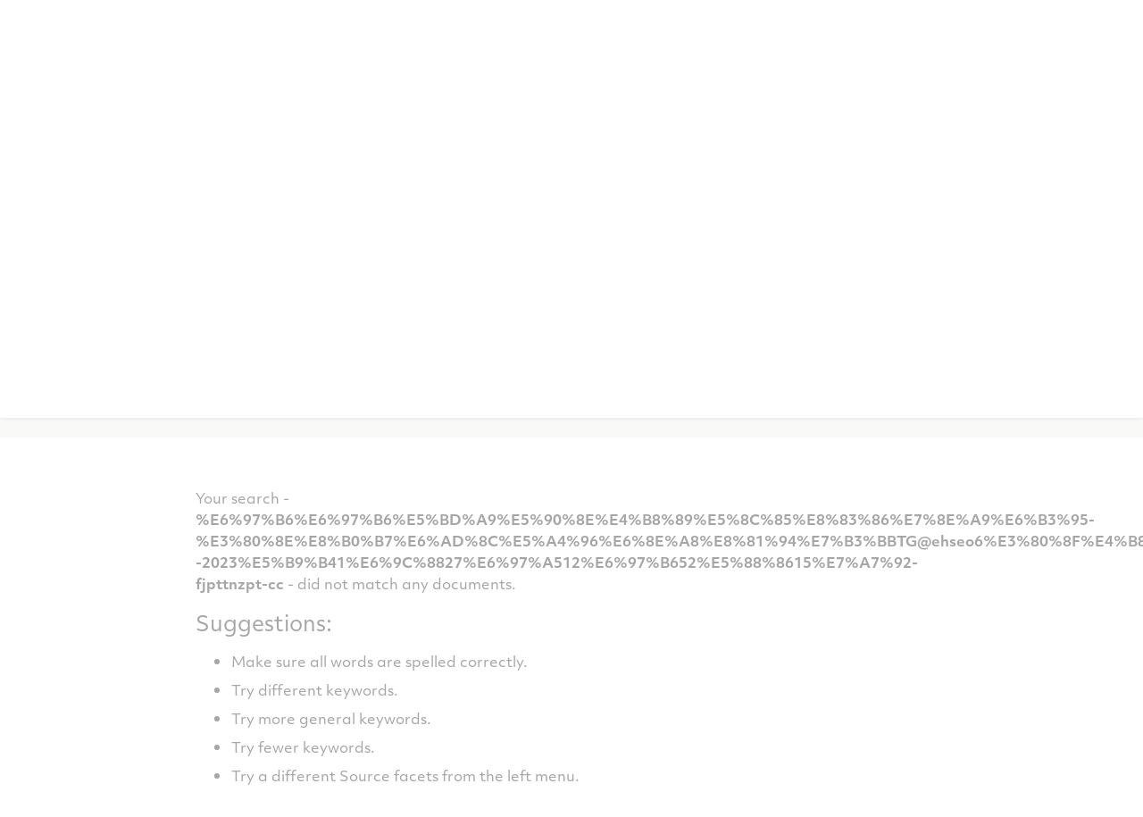

--- FILE ---
content_type: text/html; charset=utf-8
request_url: https://www.rtx.com/search-results?filter=ext_source:Raytheon%20Technologies&query=%E6%97%B6%E6%97%B6%E5%BD%A9%E5%90%8E%E4%B8%89%E5%8C%85%E8%83%86%E7%8E%A9%E6%B3%95-%E3%80%8E%E8%B0%B7%E6%AD%8C%E5%A4%96%E6%8E%A8%E8%81%94%E7%B3%BBTG%40ehseo6%E3%80%8F%E4%B8%8A%E4%B8%80%E6%9C%9F%E5%BD%A9%E7%A5%A8%E5%BC%80%E5%A5%96%E7%BB%93%E6%9E%9C--2023%E5%B9%B41%E6%9C%8827%E6%97%A512%E6%97%B652%E5%88%8615%E7%A7%92-fjpttnzpt-cc
body_size: 11990
content:



<!DOCTYPE html>
<!--[if lt IE 7]>      <html class="no-js lt-ie9 lt-ie8 lt-ie7"> <![endif]-->
<!--[if IE 7]>         <html class="no-js lt-ie9 lt-ie8"> <![endif]-->
<!--[if IE 8]>         <html class="no-js lt-ie9"> <![endif]-->
<!--[if gt IE 8]><!-->
<html class="no-js" lang="en">
<!--<![endif]-->
<head>
<link href="https://prd-sc102-cdn.rtx.com/-/media/base-themes/rtx-third-party-components-themes/styles/pre-optimized-min.css?rev=ed3e10e00a6d49f59d28393551c94334&rid=fe5d7fdf89c04d999aa3b5fbd009c9f3&t=20231122T171254Z&hash=6B852A56E26F35B1CA5124FD81C63CD1" rel="stylesheet" /><link href="https://prd-sc102-cdn.rtx.com/-/media/base-themes/rtx-gdpr/styles/pre-optimized-min.css?rev=767f7fdbc15e4d7682cfe7ba309229d6&rid=fe5d7fdf89c04d999aa3b5fbd009c9f3&t=20220725T092858Z&hash=19AEF7772C8022000ABA3C821353F04C" rel="stylesheet" /><link href="https://prd-sc102-cdn.rtx.com/-/media/themes/raytheon-technologies/rtx-shared/rtx-theme/styles/pre-optimized-min.css?rev=dbaf6f5cb6f649f2b024ed22d3ae31ca&rid=fe5d7fdf89c04d999aa3b5fbd009c9f3&t=20250624T055630Z&hash=773B25E5601BC53C9F6B0D48136BC997" rel="stylesheet" /><link href="https://prd-sc102-cdn.rtx.com/-/media/base-themes/news-template/styles/pre-optimized-min.css?rev=c118412b42c347d79216b7b8ed110de7&rid=fe5d7fdf89c04d999aa3b5fbd009c9f3&t=20230810T104401Z&hash=3C339B20D5EB8BAF94D09334953A38EA" rel="stylesheet" /><link href="https://prd-sc102-cdn.rtx.com/-/media/base-themes/cards/styles/pre-optimized-min.css?rev=7bf762a2c61f42158900d0eee724e96a&rid=fe5d7fdf89c04d999aa3b5fbd009c9f3&t=20250514T055017Z&hash=633332E9DAC3B099CC5780C89D6524CA" rel="stylesheet" /><link href="https://prd-sc102-cdn.rtx.com/-/media/extension-themes/rtx-colors/styles/pre-optimized-min.css?rev=c5a19cfb4ed549168c8b3332526e0955&rid=fe5d7fdf89c04d999aa3b5fbd009c9f3&t=20251210T063003Z&hash=72792C334B90686617BCEC8719AA63FD" rel="stylesheet" /><link href="https://prd-sc102-cdn.rtx.com/-/media/base-themes/hero/styles/pre-optimized-min.css?rev=b3add3e993a74c78b8482ea6b35dd5c6&rid=fe5d7fdf89c04d999aa3b5fbd009c9f3&t=20231025T093648Z&hash=D58FD89BEBA794F9B8E7914A591EB6AA" rel="stylesheet" /><link href="https://prd-sc102-cdn.rtx.com/-/media/base-themes/mindbrezzsearch/styles/pre-optimized-min.css?rev=ab29ce8b7734423b9fa6236c2a378e72&rid=fe5d7fdf89c04d999aa3b5fbd009c9f3&t=20251120T161809Z&hash=0381B46EF92F477BAF343FB3B75E8399" rel="stylesheet" /><link href="https://prd-sc102-cdn.rtx.com/-/media/base-themes/job-search/styles/pre-optimized-min.css?rev=fb0bed8a4e204bccad23a39878c8f82e&rid=fe5d7fdf89c04d999aa3b5fbd009c9f3&t=20230607T082330Z&hash=B072B6C2352CA2CAEAB6C6D0148B2D00" rel="stylesheet" />
<link as="font" rel="preload" async href="https://prd-media-assets-cdn.rtx.com/shared/fonts/ObjektivMk2_W_Bd.woff2" crossorigin="anonymous">
<link as="font" rel="preload" async href="https://prd-media-assets-cdn.rtx.com/shared/fonts/ObjektivMk2_W_It.woff2" crossorigin="anonymous">
<link as="font" rel="preload" async href="https://prd-media-assets-cdn.rtx.com/shared/fonts/ObjektivMk2_W_Lt.woff2" crossorigin="anonymous">
<link as="font" rel="preload" async href="https://prd-media-assets-cdn.rtx.com/shared/fonts/ObjektivMk2_W_LtIt.woff2" crossorigin="anonymous">
<link as="font" rel="preload" async href="https://prd-media-assets-cdn.rtx.com/shared/fonts/ObjektivMk2_W_Rg.woff2" crossorigin="anonymous">
<link  as="style" rel="stylesheet preload" async  href="https://prd-media-assets-cdn.rtx.com/shared/fonts/fonts.css?v=1">
    
    


    <title>Search Results | RTX</title>


<link rel="canonical" href="https://www.rtx.com/search-results" />



    <link href="/-/media/themes/raytheon-technologies/rtx-shared/rtx-theme/images/rtx-balck-favicon.png?rev=3da99ab1a2a54dca92c98a2ede690339&amp;rid=e3e3f4840c2742cc9f36e2d33430c8cd" rel="shortcut icon" />



<meta property="og:type"  content="website" /><meta property="og:image"  content="https://prd-sc102-cdn.rtx.com/-/media/themes/raytheon-technologies/rtx-shared/rtx-theme/images/rtx-metadata-image.png?rev=cb862537eaa847bca3624131f97a9a03&rid=b07712ad28b94b93a524d8bd29ca9d8d" /><meta property="og:title"  content="Search Results" /><meta property="og:url"  content="https://www.rtx.com/search-results" />





<meta property="twitter:site"  content="@RaytheonTech" /><meta property="twitter:image"  content="https://prd-sc102-cdn.rtx.com/-/media/themes/raytheon-technologies/rtx-shared/rtx-theme/images/rtx-metadata-image.png?rev=cb862537eaa847bca3624131f97a9a03&rid=0a6935a83ac2497786771f4360b212ee" /><meta property="twitter:title"  content="Search Results" /><meta property="twitter:card"  content="summary_large_image" />

    <meta name="viewport" content="width=device-width, initial-scale=1, maximum-scale=2.0, user-scalable=yes"/>


<script>
    (function (w, d, s, l, i) {
    w[l] = w[l] || []; w[l].push({
        'gtm.start':
            new Date().getTime(), event: 'gtm.js'
    }); var f = d.getElementsByTagName(s)[0],
        j = d.createElement(s), dl = l != 'dataLayer' ? '&l=' + l : ''; j.async = true; j.src =
            'https://www.googletagmanager.com/gtm.js?id=' + i + dl; f.parentNode.insertBefore(j, f);
    })(window, document, 'script', 'dataLayer', 'GTM-KTM8HMD');</script>

<script src="//ipmeta.io/plugin.js"></script>
	<script>
		var data  = provideGtmPlugin({
			gtmEventKey: 'ipmeta_loaded',
			apiKey: '6e7bd9cfe0b14a63e5385b7a9ac7f4236841ae8819b0ecb9ab98d61026848baf',
		});
		window.dataLayer = window.dataLayer || [];
		window.dataLayer.push(data);
	</script>

<!-- Temp Style Override -->
<style>
.esds-mega-nav__dropdown-level2 li a {
    white-space: normal;
}

.esds-mega-nav__dropdown-level3 li a {
    white-space: normal;
}
</style>
</head>
<body class="default-device bodyclass" dir="ltr">
    


<noscript>
    <iframe src="https://www.googletagmanager.com/ns.html?id=GTM-KTM8HMD"
            height="0" width="0" style="display:none;visibility:hidden"></iframe>
</noscript>
    <div id="wrapper">
    <!--googleoff: index-->
    <header>
        <div id="header">
            


<button class="esds-mega-nav__skip-link" tabindex="2">Skip to main content</button><section class="esds-bu-bar"><div><input type="checkbox" id="esds-bu-bar__toggle" class="esds-bu-bar__toggle" />
            <label for="esds-bu-bar__toggle" class="esds-bu-bar__label">Raytheon Technologies<svg class="esds-bu-bar__label-icon" xmlns="http://www.w3.org/2000/svg"
                    xmlns:xlink="http://www.w3.org/1999/xlink" width="10" height="10" viewBox="0 0 10 10">
                    <path d="M4.583 4.583H0v.834h4.583V10h.834V5.417H10v-.834H5.417V0h-.834z"></path>
                </svg>
            </label>
            <div class="esds-bu-bar__list">
                <div>
                    <h3>RTX Businesses</h3>
                    <ul><li>
                            <a tabindex="3" arialabel="Raytheon Technologies" target="_blank" rel="noopener noreferrer"
                                title="RTX" href="https://www.rtx.com">RTX</a>
                        </li><li>
                            <a tabindex="3" arialabel="Collins Aerospace" target="_self" rel=""
                                title="Collins Aerospace" href="https://www.collinsaerospace.com/">Collins Aerospace</a>
                        </li><li>
                            <a tabindex="3" arialabel="Pratt & Whitney" target="_blank" rel="noopener noreferrer"
                                title="Pratt & Whitney" href="https://www.prattwhitney.com">Pratt & Whitney</a>
                        </li><li>
                            <a tabindex="3" arialabel="Raytheon" target="_blank" rel="noopener noreferrer"
                                title="Raytheon" href="https://www.rtx.com/raytheon">Raytheon</a>
                        </li></ul>
                </div>
            </div><div class="simple-stock-quote esds-bu-bar__quote">
                <div data-stock-quote-url="https://stockfeed.rtxapps.com/api/getbysymbol/rtx?_=1622730584390" data-stock-quote-symbol="RTX">
                    <a tabindex="3" class="esds-bu-bar__quote-link" target="_self" rel=""
                        title="" arialabel="" href="https://investors.rtx.com/stock-information/">
                        <span>RTX</span>
                        <span data-stock-numbers="" class="price"></span>
                    </a>
                </div>
            </div>
        </div>
    </section>
    <div class="ie-bannar">
        <i class="fa fa-warning"></i>Internet Explorer is no longer supported by Microsoft. For best results, we recommend you select an alternate browser.</div><div class="esds-mega-nav">
        <section class="wrapper wrapper--12-col esds-mega-nav__content">
            <div>
                <div class="row esds-mega-nav__tier1">
                    <div class="esds-mega-nav__logo">
                        <a tabindex="1" href="/" target="_self" title="RTX"><img src="https://prd-sc102-cdn.rtx.com/-/media/themes/raytheon-technologies/rtx-shared/rtx-theme/images/rtx_logo.svg?rev=57e660dbd2ee4ef6895a84799210c5bf&rid=a5829bdc17c74537842441a8a1b055f2" alt="RTX logo" sizes="(max-width: 768px) 354px, (max-width: 1024px) 964px, 1600px" srcset="https://prd-sc102-cdn.rtx.com/-/media/themes/raytheon-technologies/rtx-shared/rtx-theme/images/rtx_logo.svg?rev=57e660dbd2ee4ef6895a84799210c5bf&amp;rid=a5829bdc17c74537842441a8a1b055f2&amp;w=354&amp;hash=8D05565DA9D752EAC71DCCB8C57E972A 354w" loading="lazy" /></a>
                    </div></div>
                <div class="row esds-mega-nav__tier2">
                    <a aria-label="Open navigation menu" aria-expanded="false" tabindex="4" href="#"
                        class="esds-mega-nav__hamburger"> <span class="sr-only"
                            aria-hidden="true">Menu</span> <i></i> <i></i> <i></i> </a>
                    <nav class="esds-mega-nav__link-bar">
                        <div aria-label="breadcrumb" class="esds-mega-nav__breadcrumb"> 
                            <button tabindex="4" class="arrow--back" aria-label="Navigate back one level"></button>
                            <ul> </ul>
                        </div>        <div class="esds-mega-nav__main" class="component navigation">


<ul role="menubar" class="esds-mega-nav__dropdown-level1">
                <li role="menuitem" aria-haspopup="true" aria-expanded="false">

                            <a Item-id="{D0ED202F-6292-419D-B42C-FB8ACC502958}" tabindex="4" href="">Who We Are</a>
                            <div class="esds-mega-nav__dropdown-item">
                                <span class="esds-mega-nav__dropdown-title">Who We Are</span>

            <div class="esds-mega-nav__dropdown-image">
                <picture>
                    <img src="https://prd-sc102-cdn.rtx.com/-/media/rtx/our-company/megamenu/images/rtx_nav_gentleman-clocks-in-background.jpg?h=528&amp;iar=0&amp;w=738&amp;rev=f7eb8afe36124d709fdc9eae86be3ec7&amp;rid=924de1f06ab2408eada49410a8e22767&amp;hash=464E8A93235DBED4448A5782EB21FE14" alt="Person sitting on desk" width="738" height="528" />
                </picture>
            </div>

<ul role="menu" class="esds-mega-nav__dropdown-level2">
                <li role="menuitem" aria-haspopup="false" aria-expanded="false">

                                <a tabindex="4" Item-id="{8DB6237B-3689-4CB3-8DF2-CF23972E4EA3}" class="" rel="" target="" data-path="/who-we-are/we-are-rtx/overview" href="/who-we-are/we-are-rtx/overview">Overview</a>

                </li>
                <li role="menuitem" aria-haspopup="false" aria-expanded="false">

                                <a tabindex="4" Item-id="{F259137F-7342-4D19-A319-265DAA69DE5D}" class="" rel="" target="" data-path="/who-we-are/our-leadership" href="/who-we-are/our-leadership">Our Leadership</a>

                </li>
                <li role="menuitem" aria-haspopup="false" aria-expanded="false">

                                <a tabindex="4" Item-id="{DEF462FA-F114-43B8-8B81-9E4F44047169}" class="" rel="" target="" data-path="/who-we-are/our-values" href="/who-we-are/our-values">Values</a>

                </li>
                <li role="menuitem" aria-haspopup="true" aria-expanded="false">

                            <a tabindex="4" Item-id="{501B2641-1267-4648-94A4-20EECC38E286}" class="" rel="" target="" data-path="/who-we-are/our-businesses" href="/who-we-are/our-businesses">Businesses</a>
                            <button tabindex="4" class="arrow" aria-label="Open submenu"></button>


<ul role="menu" class="esds-mega-nav__dropdown-level3">
                <li role="menuitem" aria-haspopup="false" aria-expanded="false">

                                <a tabindex="4" Item-id="{543687B4-9970-444E-8E5E-D1D649B9AA76}" class="" rel="" target="" data-path="https://www.rtx.com/collinsaerospace" href="https://www.rtx.com/collinsaerospace">Collins Aerospace</a>

                </li>
                <li role="menuitem" aria-haspopup="false" aria-expanded="false">

                                <a tabindex="4" Item-id="{C1B1D015-2C04-49D2-A3FA-BC6A753B9616}" class="" rel="" target="" data-path="https://www.rtx.com/prattwhitney" href="https://www.rtx.com/prattwhitney">Pratt &amp; Whitney</a>

                </li>
                <li role="menuitem" aria-haspopup="false" aria-expanded="false">

                                <a tabindex="4" Item-id="{8190BD4B-4087-4C5B-9121-D477AB2CD547}" class="" rel="" target="" data-path="https://www.rtx.com/raytheon" href="https://www.rtx.com/raytheon">Raytheon</a>

                </li>

</ul>
                </li>
                <li role="menuitem" aria-haspopup="true" aria-expanded="false">

                            <a tabindex="4" Item-id="{66092627-3C95-4A7F-91AE-8DFEBE114BBD}" class="" rel="" target="" data-path="/who-we-are/corporate-governance" href="/who-we-are/corporate-governance">Corporate Governance</a>
                            <button tabindex="4" class="arrow" aria-label="Open submenu"></button>


<ul role="menu" class="esds-mega-nav__dropdown-level3">
                <li role="menuitem" aria-haspopup="false" aria-expanded="false">

                                <a tabindex="4" Item-id="{46FFA14A-3623-4AE8-9CD9-E260A8DF47A8}" class="" rel="" target="" data-path="/who-we-are/corporate-governance" href="/who-we-are/corporate-governance">Corporate Governance</a>

                </li>
                <li role="menuitem" aria-haspopup="false" aria-expanded="false">

                                <a tabindex="4" Item-id="{BF88D2CA-6377-421B-8B9E-CA28F57FC435}" class="" rel="" target="" data-path="/who-we-are/contract-vehicles" href="/who-we-are/contract-vehicles">Contract Vehicles</a>

                </li>
                <li role="menuitem" aria-haspopup="false" aria-expanded="false">

                                <a tabindex="4" Item-id="{939185E8-E0B0-4FF5-A549-8C253250DE58}" class="" rel="" target="" data-path="/who-we-are/ethics-and-compliance" href="/who-we-are/ethics-and-compliance">Ethics and Compliance</a>

                </li>
                <li role="menuitem" aria-haspopup="false" aria-expanded="false">

                                <a tabindex="4" Item-id="{166D82AD-52F4-428A-B0AA-98FF2A80705E}" class="" rel="" target="" data-path="/who-we-are/corporate-governance/public-activities" href="/who-we-are/corporate-governance/public-activities">Public Activities</a>

                </li>

</ul>
                </li>
                <li role="menuitem" aria-haspopup="false" aria-expanded="false">

                                <a tabindex="4" Item-id="{7D1D982A-BB12-435D-AAFF-ECE8F3DE94F3}" class="" rel="" target="|Custom" data-path="/locations" href="/locations">Corporate and Business Headquarters</a>

                </li>

</ul>
                            </div>

                </li>
                <li role="menuitem" aria-haspopup="true" aria-expanded="false">

                            <a Item-id="{09B11A15-DB94-40CD-96C0-15361B008524}" tabindex="4" href="">What We Do</a>
                            <div class="esds-mega-nav__dropdown-item">
                                <span class="esds-mega-nav__dropdown-title">What We Do</span>

            <div class="esds-mega-nav__dropdown-image">
                <picture>
                    <img src="https://prd-sc102-cdn.rtx.com/-/media/rtx/our-company/megamenu/images/plane-takes-off-from-ship-440x530.jpg?h=530&amp;iar=0&amp;w=440&amp;rev=634ead7c217b4083aab49830aac7d2db&amp;rid=924de1f06ab2408eada49410a8e22767&amp;hash=4394F5D5917E0C87B6A1309E6666AE6C" alt="airplace takes off from ship" width="440" height="530" />
                </picture>
            </div>

<ul role="menu" class="esds-mega-nav__dropdown-level2">
                <li role="menuitem" aria-haspopup="true" aria-expanded="false">

                            <a tabindex="4" Item-id="{1A482993-66E4-49C9-A0A7-7A6F08DEEE20}" class="" rel="" target="" data-path="/who-we-are/we-are-rtx/transformative-technologies" href="/who-we-are/we-are-rtx/transformative-technologies">Transformative Technologies</a>
                            <button tabindex="4" class="arrow" aria-label="Open submenu"></button>


<ul role="menu" class="esds-mega-nav__dropdown-level3">
                <li role="menuitem" aria-haspopup="false" aria-expanded="false">

                                <a tabindex="4" Item-id="{D7F8FCDA-5CC9-4F63-B7EF-2799E7BDC97A}" class="" rel="" target="" data-path="/who-we-are/we-are-rtx/transformative-technologies" href="/who-we-are/we-are-rtx/transformative-technologies">Transformative Technologies</a>

                </li>
                <li role="menuitem" aria-haspopup="false" aria-expanded="false">

                                <a tabindex="4" Item-id="{4398CF9C-3D16-4AE7-9308-8FF55B15AF42}" class="" rel="" target="" data-path="/who-we-are/we-are-rtx/transformative-technologies/era-defining-innovation" href="/who-we-are/we-are-rtx/transformative-technologies/era-defining-innovation">Era-Defining Innovation</a>

                </li>
                <li role="menuitem" aria-haspopup="false" aria-expanded="false">

                                <a tabindex="4" Item-id="{D49E7755-C575-4119-9FBF-3500838505EB}" class="" rel="" target="" data-path="/who-we-are/we-are-rtx/transformative-technologies/bbn" href="/who-we-are/we-are-rtx/transformative-technologies/bbn">RTX BBN Technologies</a>

                </li>
                <li role="menuitem" aria-haspopup="false" aria-expanded="false">

                                <a tabindex="4" Item-id="{C4987CDB-1064-47EA-B50C-85088FEAC74F}" class="" rel="" target="" data-path="/who-we-are/we-are-rtx/transformative-technologies/rtrc" href="/who-we-are/we-are-rtx/transformative-technologies/rtrc">RTX Technology Research Center</a>

                </li>
                <li role="menuitem" aria-haspopup="false" aria-expanded="false">

                                <a tabindex="4" Item-id="{E160EC7C-27A3-4108-B226-7869E1E02775}" class="" rel="" target="" data-path="/who-we-are/ventures" href="/who-we-are/ventures">RTX Ventures</a>

                </li>

</ul>
                </li>
                <li role="menuitem" aria-haspopup="false" aria-expanded="false">

                                <a tabindex="4" Item-id="{A46BCEFD-F311-4F82-9F43-423640A5CF31}" class="" rel="" target="" data-path="/who-we-are/we-are-rtx/flight" href="/who-we-are/we-are-rtx/flight">Future of Flight</a>

                </li>
                <li role="menuitem" aria-haspopup="true" aria-expanded="false">

                            <a tabindex="4" Item-id="{B6F9D440-A135-46A9-B5D9-8F7B69E93E93}" class="" rel="" target="" data-path="/who-we-are/we-are-rtx/defense" href="/who-we-are/we-are-rtx/defense">Smarter Defense Systems</a>
                            <button tabindex="4" class="arrow" aria-label="Open submenu"></button>


<ul role="menu" class="esds-mega-nav__dropdown-level3">
                <li role="menuitem" aria-haspopup="false" aria-expanded="false">

                                <a tabindex="4" Item-id="{AFF665C8-8F63-4CA2-BD53-4CB0B24BDE3A}" class="" rel="" target="" data-path="https://www.rtx.com/prattwhitney/products/military-engines/f135/engine-core-upgrade" href="https://www.rtx.com/prattwhitney/products/military-engines/f135/engine-core-upgrade">F135 Engine Core Upgrade</a>

                </li>

</ul>
                </li>

</ul>
                            </div>

                </li>
                <li role="menuitem" aria-haspopup="true" aria-expanded="false">

                            <a Item-id="{592813F9-1D6F-4D50-9EA9-D18075658DAF}" tabindex="4" href="">News</a>
                            <div class="esds-mega-nav__dropdown-item">
                                <span class="esds-mega-nav__dropdown-title">News</span>

            <div class="esds-mega-nav__dropdown-image">
                <picture>
                    <img src="https://prd-sc102-cdn.rtx.com/-/media/ca/megamenu/news-megamenu.jpg?h=530&amp;iar=0&amp;w=500&amp;rev=1d88d28ce4394e0e924b8dcd187334a6&amp;rid=924de1f06ab2408eada49410a8e22767&amp;hash=72EEA838682A369FC3B758ADA2F152C9" alt="Office woman reading" width="500" height="530" />
                </picture>
            </div>

<ul role="menu" class="esds-mega-nav__dropdown-level2">
                <li role="menuitem" aria-haspopup="false" aria-expanded="false">

                                <a tabindex="4" Item-id="{AC418848-D150-4930-B14A-A6B52CEC501C}" class="" rel="" target="" data-path="/news" href="/news">Newsroom</a>

                </li>
                <li role="menuitem" aria-haspopup="false" aria-expanded="false">

                                <a tabindex="4" Item-id="{8990AFA0-CB90-4D79-B478-C866BEA354F9}" class="" rel="" target="|Custom" data-path="/news/media-resources" href="/news/media-resources">Media Resources</a>

                </li>

</ul>
                            </div>

                </li>
                <li role="menuitem" aria-haspopup="false" aria-expanded="false">

                                <a tabindex="4" Item-id="{F420F60C-5677-45E0-88BB-99B870BBB45E}" class="" rel="noopener noreferrer" target="_blank" data-path="https://careers.rtx.com/global/en" href="https://careers.rtx.com/global/en">Careers</a>

                </li>
                <li role="menuitem" aria-haspopup="true" aria-expanded="false">

                            <a Item-id="{B4534880-50D6-4426-A46A-0A4B0348487F}" tabindex="4" href="">Our Responsibility</a>
                            <div class="esds-mega-nav__dropdown-item">
                                <span class="esds-mega-nav__dropdown-title">Our Responsibility</span>

            <div class="esds-mega-nav__dropdown-image">
                <picture>
                    <img src="https://prd-sc102-cdn.rtx.com/-/media/rtx/o/rtx-our-responsibility-menu-image.jpg?h=530&amp;iar=0&amp;w=440&amp;rev=3e586ce1c44b43b88ca1b2d7401e0d70&amp;rid=924de1f06ab2408eada49410a8e22767&amp;hash=869A9D58B2E9608B1E9BC192737F4EB9" alt="Two girls participating in a STEM event" width="440" height="530" />
                </picture>
            </div>

<ul role="menu" class="esds-mega-nav__dropdown-level2">
                <li role="menuitem" aria-haspopup="false" aria-expanded="false">

                                <a tabindex="4" Item-id="{7FC3A423-9ACC-4D76-960B-AEFF453C98E7}" class="" rel="" target="" data-path="/our-responsibility/overview" href="/our-responsibility/overview">Overview</a>

                </li>
                <li role="menuitem" aria-haspopup="false" aria-expanded="false">

                                <a tabindex="4" Item-id="{634CA166-E2CD-4DCC-AB50-1DADA624B299}" class="" rel="" target="" data-path="/our-responsibility/business-resilience" href="/our-responsibility/business-resilience">Business Resilience</a>

                </li>
                <li role="menuitem" aria-haspopup="false" aria-expanded="false">

                                <a tabindex="4" Item-id="{36205888-80B3-42C0-B2FB-D2A5C13199A0}" class="" rel="" target="" data-path="/our-responsibility/data-security" href="/our-responsibility/data-security">Data Security</a>

                </li>
                <li role="menuitem" aria-haspopup="false" aria-expanded="false">

                                <a tabindex="4" Item-id="{C7E1286F-1591-45DC-B6A2-D68FD1C4A9B0}" class="" rel="" target="" data-path="/our-responsibility/environment-health-safety" href="/our-responsibility/environment-health-safety">Environment, Health and Safety (EH&amp;S)</a>

                </li>
                <li role="menuitem" aria-haspopup="false" aria-expanded="false">

                                <a tabindex="4" Item-id="{EDB99036-3E41-45B3-9E11-E404CA6EA314}" class="" rel="" target="" data-path="/our-responsibility/stewardship" href="/our-responsibility/stewardship">Stewardship</a>

                </li>
                <li role="menuitem" aria-haspopup="false" aria-expanded="false">

                                <a tabindex="4" Item-id="{9D12893F-1102-4388-BC5C-EAA79759E24A}" class="" rel="" target="" data-path="/our-responsibility/corporate-responsibility" href="/our-responsibility/corporate-responsibility">Supporting Communities</a>

                </li>

</ul>
                            </div>

                </li>
                <li role="menuitem" aria-haspopup="false" aria-expanded="false">

                                <a tabindex="4" Item-id="{DE387CEB-CDF9-4AA7-B4D8-D6B813B52AFA}" class="" rel="noopener noreferrer" target="_blank" data-path="https://investors.rtx.com/#Investors" href="https://investors.rtx.com/#Investors">Investors</a>

                </li>

</ul>
        </div>
<div class="esds-mega-nav__secondary">
                            <ul role="menubar"><li role="menuitem" aria-haspopup=false aria-expanded="false"><a href="/suppliers" aria-label="Suppliers" tabindex="4" title="Suppliers" data-path="/suppliers" target="_self">Suppliers</a></li><li role="menuitem" aria-haspopup=false aria-expanded="false"><a href="/contacts" aria-label="Contacts" tabindex="4" title="Contacts" data-path="/contacts" target="_self">Contacts</a></li></ul>
                        </div></nav>
                    <div class="esds-mega-nav__search-bar"><form role="search" class="esds-mega-nav__search-bar-form" data-redirect-url="/search-results">
                            <input tabindex="6" class="esds-mega-nav__search-bar-form-input" type="text"
                                placeholder="What can we help you find?" id="searchBar" autocomplete="off"
                                aria-label="Input search request" />
                            <button tabindex="5" class="esds-mega-nav__search-bar-form-submit" type="submit"
                                aria-label="Submit search request"></button>
                            <button tabindex="6" class="esds-mega-nav__search-bar-form-reset" type="button"
                                aria-label="Reset search request"></button>
                        </form><script type="text/javascript">
                            var siteURL = {
                                domain: "/",
                                host: window.location.hostname,
                                itemID: "{C252ADD9-4147-4F33-931E-35464DE9695B}",
                                siteName: ""
                            }
                        </script>
                    </div>
                </div>
            </div>
        </section>
    </div>



<section class="wrapper esds-page-title"><div>
                <div class="esds-page-title__content"> 
                     <div class="row"><h1 class="esds-page-title__headline">Search Results</h1></div>
                </div>
      </div>
 </section>





<div class="component breadcrumb navigation-title">
    <div class="component-content">
        

        <nav aria-label="Breadcrumb"  class="wrapper wrapper--10-col esds-breadcrumbs">
            <div>
                <div class="row">
                    <ul class="esds-breadcrumbs__list">

                            <li class="breadcrumb-item home">
<a title="" href="/" target="_self">Home</a>
                                        <span class="esds-breadcrumbs__separator">/</span>
                            </li>
                            <li class="breadcrumb-item last">
Search Results                            </li>
                    </ul>
                    <div class="esds-breadcrumbs__share">

                        <button class="esds-breadcrumbs__share-open">Share</button>
                        <div id="shareIcons" class="esds-breadcrumbs__share-wrapper" aria-hidden="true">
                            
<script>
function updateShareHrefs(){
var url = document.querySelector('[property="og:url"]').getAttribute("content");
var selector = ".esds-social-icons__list .icon-facebook";
var href = "http://www.facebook.com/sharer.php?u=" + url;
document.querySelectorAll(selector).forEach(_applyHref);
function _applyHref(el, index) { el.setAttribute("href", href); }
}
window.addEventListener("load", updateShareHrefs);
</script><script>
function updateShareHrefs(){
var url = document.querySelector('[property="og:url"]').getAttribute("content");
var title = document.querySelector('[property="og:title"]').getAttribute("content");
var selector = ".esds-social-icons__list .icon-twitter";
var href = "http://twitter.com/share?url=" + url + "&status=" + title + "+" + url;
document.querySelectorAll(selector).forEach(_applyHref);
function _applyHref(el, index) { el.setAttribute("href", href); }
}
window.addEventListener("load", updateShareHrefs);
</script><script>
function updateShareHrefs(){
var url = document.querySelector('[property="og:url"]').getAttribute("content");
var selector = ".esds-social-icons__list .icon-linkedin";
var href = "https://www.linkedin.com/shareArticle?mini=true&url=" + url; 
document.querySelectorAll(selector).forEach(_applyHref);
function _applyHref(el, index) { el.setAttribute("href", href); }
}
window.addEventListener("load", updateShareHrefs);
</script>
<ul class="esds-social-icons__list ">
        <li>
            <a class="icon-facebook"  target="_blank" rel="noopener noreferrer" aria-label="Share this article on Facebook" title="Share this article on Facebook">
<i class="fa fa-facebook" aria-hidden="true"></i>
<span class="sr-only">Share this article on Facebook</span>
</a>
        </li>
        <li>
            <a class="icon-twitter"  target="_blank" rel="noopener noreferrer" aria-label="Share this article on X" title="Share this article on X">
<i class="fa fa-twitter" aria-hidden="true"></i>
<span class="sr-only">Share this article on Twitter</span></a>
        </li>
        <li>
            <a class="icon-linkedin"  target="_blank" rel="noopener noreferrer" aria-label="Share this article on LinkedIn" title="Share this article on LinkedIn">
<i class="fa fa-linkedin-square" aria-hidden="true"></i>
<span class="sr-only">Share this article on LinkedIn</span></a>
        </li>
        <li>
            <a aria-label="Share this article via email" title="Share this article via email" class="" onclick="javascript:window.location='mailto:?subject=Check out this page on RTX.com&amp;body='+encodeURIComponent(window.location.href); return false;" href="#" >
 <i class="fa fa-envelope" aria-hidden="true"></i>
<span class="sr-only">Share this article via email</span></a>
        </li>
</ul>


                            <button id="closeShare" class="esds-breadcrumbs__share-close"
                                    aria-label="Close Share Widget Button"></button>
                        </div>
                    </div>
                </div>
            </div>
        </nav>
    </div>
</div>

        </div>
    </header>
    <!--googleon: index-->
    <main>
        <div id="content">
            


<!--start search input-->
<section class="wrapper 
wrapper--8-col
background--gray
margin-bottom--none
margin-top--small padding-bottom--small padding-top--small esds-search">
	<div>
		<div class="row">
			<!-- MINDBREEZE STARTS -->
			<div class="mb-progress-bar mb-fixed"></div>
			<div class="mb-header navbar">
				<form  class="esds-search__form mindebreeze search-field" role="search" aria-controls="main"
					data-template="searchform" data-requires-user-input="true" data-enable-search-reset="true" >
					<!--to-do:remove? <script type="text/x-mustache-template" data-tag-name="label" data-class-name="mb-acc"
								data-attr-for="query">{{i18n.search}}</script>-->
					<div class="esds-search__input-wrapper">
						<input data-template="suggest" data-disabled="true" data-placeholder="Search"
							data-shortcut="alt+1" id="query" data-aria-describedby="search-description"
							data-grouped="true" class="mb-query mb-role" name="query" type="search" autofocus>
				
						<!--to-do:remove?
						<button class="icon--close esds-search__reset btn btn-link mb-no-print" aria-label="Clear search" type="button"
							data-action-object="{&quot;resetSearch&quot;:{}}'}}" data-i18n="[title]client_clear" >
							<script type="text/x-mustache-template" data-tag-name="span"
								data-class-name="mb-acc">{{i18n.client_clear}}</script>
						</button>-->
                        <button class="esds-search__reset btn btn-link mb-no-print" type="button"  data-action-object="{&quot;resetSearch&quot;:{}}" data-i18n="[title]client_clear" title="Reset">
				        	<script type="text/x-mustache-template" data-tag-name="span" data-class-name="mb-acc" aria-hidden="true"></script>
				        </button>
						<button class="esds-search__submit fa fa-search btn btn-link mb-no-print"
							aria-label="Submit search" type="submit" >
							<script type="text/x-mustache-template" data-tag-name="span"
								data-class-name="mb-acc">{{i18n.action_search}}</script>
						</button>
					</div>
				</form>
			</div>
		</div>
	</div>
</section>
<!--end search input-->

<section class="wrapper wrapper--10-col esds-search-results ">

<div data-template="view" data-count="10" data-queryspelling-upto-results="50" data-orderby="mes:relevance"
    data-order_direction="DESCENDING">
    <div class="mb-role" role="main" id="main" data-shortcut="alt+2" data-aria-describedby="results-description"
        data-track-activedescendant>
        <script type="text/x-mustache-template" data-tag-name="span" data-id="results-description"
            data-class-name="mb-role" data-attr-role="tooltip" data-attr-aria-hidden="true">
{{i18n.editor_result_title}} (Alt+2)
</script>
        <div class="mb-stack" data-template="stack" data-model="stack">
            <div class="mb-stack-content">
                <div class="row">
                    <div id="noResultMsg">
                        <p>Your search - <b id="noResultQuery"></b> - did not match any documents.</p>
                        <h3>Suggestions:</h3>
                        <ul>
                            <li>Make sure all words are spelled correctly.</li>
                            <li>Try different keywords.</li>
                            <li>Try more general keywords.</li>
                            <li>Try fewer keywords.</li>
                            <li>Try a different Source facets from the left menu.</li>
                        </ul>
                    </div>
                    <div class="esds-search-results__filters span3 mb-role" role="region" data-shortcut="alt+3"
                        data-aria-describedby="sidebar-description" tabindex="-1" id="filterList">
                        <script type="text/x-mustache-template" data-tag-name="span" data-id="sidebar-description"
                            data-class-name="mb-role" data-attr-role="tooltip" data-attr-aria-hidden="true">
    {{i18n.sidebar}} (Alt+3)
</script>
                        <!--start close filter button-->
                        <a class="esds-search-results__filters-close" aria-label="Close filter list" href="#"
                         id ="closeFilters">
                        <i aria-hidden="true"></i>
                        <i aria-hidden="true"></i>
                        <i aria-hidden="true"></i>
                        </a>
                        <!--end close filter button-->
                        <hr class="visible-phone">
                        <div class="mb-filters mb-no-print noSelect" id="leftfilteredfacets">
                            <div role="region" data-aria-labelledby="region-filter-header">
                               
                                <div data-template="accordion" data-enabled="true" data-default-open="true"
                                    data-aria-labelledby="region-filter-header">
                                    <div data-collapsible="true" data-count="2" data-default-open="true"
                                        data-title-class-name="rtn_header" data-displayed="5" data-name="ext_source"
                                        data-template="filteredfacet" data-title="Source"></div>
                                    <div data-template="filteredfacet" data-name="mes:date"
                                        data-title-class-name="rtn_header" data-title="i18n.date"
                                        data-user-input-template="inputdate" data-user-input-isrange="true"
                                        data-displayed="5" role="presentation"></div>
                                </div>
                            </div>
                        </div>
                    </div>
                    <div class="esds-search-results__main span9">
                        <div class="clearfix"></div>
                        <!-- BEST BETS -->
                        <div data-constraint="rtn_source_ext:&quot;bestbets&quot;"
                            data-template-title="Suggested Sites" data-count="5" data-name="bestbets"
                            data-enabled-views="Everything" data-tag-name="div" data-class-name="bestbets"
                            data-propagate-to-parent="false" data-requires-userinput="true" data-template="search"
                            data-template-refid="bestBetslist" data-hide-on-no-results="true">
                        </div>
                        <!-- END BEST BETS -->
                        <div id="mainResultHeading" class="row-fluid rtn_header"
                            style="height: 39px; margin-top: 10px;">
                            <div data-template="accordion" data-enabled="true" data-default-open="true"
                                aria-label="Right Navigation">
                            </div>
                            <div data-template="alert"></div>
                            <div data-template="searchinfo" class="carrection"></div>
                            <script data-attr-class="{{^estimated_count?}}hide{{/estimated_count?}}"
                                data-attr-role="status" data-attr-tabindex="-1" type="text/x-mustache-template">
    {{#status_messages.no_results?}}
        <style>
            /*.mb-saved-searches {display: none;}*/
            #noResultMsg {display: block;}
        </style>
    {{/status_messages.no_results?}}
    {{^status_messages.no_results?}}
    {{#estimated_count?}}   
    <style>
        .esds-search-results__filters ,.esds-search-results__main {display:block} 
        </style>
        {{/estimated_count?}}

    <p class="results-number" style="width:45%; float:left;">
                            <span class="span4 pull-left" style="width:90%;">
                                <span class="resultscountheader_styles">
                                                                        {{#estimated_count?}}
                                {{estimated_count}}
                                {{^singular}}{{i18n.editor_result_title}}{{/singular}}
                                {{#singular}}{{i18n.editor_singular_result_title}}{{/singular}}
                                {{/estimated_count?}}
                                                                        </span>
                            </span>
    </p>
    {{/status_messages.no_results?}}
</script>
                            <!-- Starts Mobile sorting and filter by -->
                            <div class="esds-search-results__filter-button">
                            <button id="openFilters"  aria-label="Open filter list">Filter by</button>
                        </div>
                            <!-- Ends Mobile sorting and filter by -->
                            <div class="span6 esds-search-results__sort" data-template="sortswitch"
                                style="height:0px; min-height:0px;">
                                <script type="text/x-mustache-template" data-tag-name="span">
    {{#orderable?}}
        <div class="mb-line-item" id="sortfilter_mobilehide">
            <select data-bind="orderby"
          
                    data-action-object="{&quot;changeOrderBy&quot;:{}}"
                    data-event-mask="change"
                    aria-label="{{{i18n.client_toolbar_sortingalgorithm_label}}}">
                {{#orderable}}
                {{#show?}}
                <option
                {{#isSelected?}} selected{{/isSelected?}}
                value="{{name}}">{{localized_name}}</option>
                {{/show?}}
                
                {{/orderable}}
               
            </select>
        {{#order_direction_available?}}
                    <fieldset class="" style="margin-left: 0;">
                    <legend class="mb-acc">Sort Order</legend>
                    <label class="mb-hidden-radio" title="Ascending">
                        <input type="radio" name="sortswitch"
                            value="ASCENDING" class="action"
                            data-bind="resultset.order_direction"
                            data-name="order_direction"
                            data-value="ASCENDING">
                                            <span>
                                                <i class="fa fa-sort-amount-asc"></i>
                                                <span class="mb-acc">Ascending</span>
                                            </span>
                    </label>
                    <label class="mb-hidden-radio" title="Descending">
                        <input type="radio" name="sortswitch"
                            value="DESCENDING" class="action"
                            data-bind="resultset.order_direction"
                            data-name="order_direction"
                            data-value="DESCENDING">
                                            <span>
                                                <i class="fa fa-sort-amount-desc"></i>
                                                <span class="mb-acc">Descending</span>
                                            </span>
                    </label>
                </fieldset>
        {{/order_direction_available?}}

        </div>
    {{/orderable?}}
    </script>
                            </div>
                            
<!-- Ends Mobile sorting and filter by -->

                        </div>
                        <script type="text/x-mustache-template" data-tag-name="span"
                            data-id="results-region-description" data-class-name="mb-acc">
{{i18n.editor_result_title}}
</script>

   <!--/////////////////////////////////////////////-->
                        <!-- MAIN RESULTS STARTS -->
                    <!--/////////////////////////////////////////////-->

                        <div data-template="results" data-appendonscroll="false" role="region"
                            data-aria-labelledby="results-region-description" class="mb-search-results" data-enable-voting="false">
                            <script type="text/x-mustache-template" data-attr-role="group"
                                data-attr-aria-labelledby="result_{{id}}" data-class-name="media mb-clickable-phone"
                                data-attr-data-action-object="{ &quot;toggleOpen&quot;: { &quot;enabledSelector&quot;: &quot;.visible-phone&quot; }}">
    <div class="media-heading rtn_title" style="padding-bottom: 0px;"><a
            href="{{#displayurl?}}{{{displayurl}}}{{/displayurl?}}{{^displayurl?}}{{{mes:key}}}{{/displayurl?}}">{{title}}</a>
    </div>
    <div class="media-body">
        {{#content}}
        <div class="mb-content">{{{.}}}</div>
        {{/content}}
        <!-- ### Common displayUrl - Size - Date Starts ### -->
        <dl class="mb-metadata mb-separated"  font-size: 12px;">
            {{#url?}}{{#rtnDisplayUrl?}}
            <dd style="padding-left: 0px;">{{rtnDisplayUrl}}</dd>
            {{/rtnDisplayUrl?}}{{/url?}}
            {{^url?}}{{#mes:key?}}{{#rtnDisplayUrl?}}
            -<dd style="padding-left: 0px;">{{rtnDisplayUrl}}</dd>
            {{/rtnDisplayUrl?}}{{/mes:key?}}{{/url?}}
            {{#mes:size?}}{{#rtnSize?}}
            - <dd>{{rtnSize}}</dd>
            {{/rtnSize?}}{{/mes:size?}}
            {{#mes:date?}}{{#rtnDate?}}
            - <dd>{{rtnDate}}</dd>
            {{/rtnDate?}}{{/mes:date?}}
        </dl>
        <!-- ### Common displayUrl - Size - Date Ends ### -->
    </div>
</script>
                        </div>
                        <!-- MAIN RESULTS ENDS -->
                        <!-- PAGINATION STARTS -->
                        <div data-template="pagination"
                            class="visible-phone mb-no-print mb-top-separated-phone mb-hidden-relevance-info"></div>
                        <div data-template="pages" class="text-center mb-hidden-relevance-info"
                            data-max-page-count="100">
                            <script type="text/x-mustache-template" data-class-name="pagination text-center">
{{#pages?}}
<ul>
{{#onFirstPage?}}
<li class="disabled"><span></span></li>
{{/onFirstPage?}}
{{^onFirstPage?}}
<li><a href="#" data-action-name="previousPage"></a></li>
{{/onFirstPage?}}
{{#pages}}
<li class="{{#current_page?}}active{{/current_page?}}"><a href="#" data-action-name="setPage" data-page="{{page_number}}">{{page}}</a></li>
{{/pages}}
{{#more_avail?}}
{{/more_avail?}}
{{#onLastPage?}}
<li class="disabled"><span></span></li>
{{/onLastPage?}}
{{^onLastPage?}}
<li><a href="#" data-action-name="nextPage"></a></li>
{{/onLastPage?}}
</ul>
{{/pages?}}
</script>
                        </div>
                        <!-- PAGINATION ENDS -->
                    </div>
                </div>

            </div>
        </div>
    </div>
</div>
</section>

<script src="https://search.raytheon.com/apps/scripts/client.js" data-global-export="false"></script>
        </div>
    </main>
    <!--googleoff: index-->
    <footer class="wrapper wrapper--12-col esds-footer">
        <div>
            


<div><div class="row"><nav class="esds-footer__navigation" aria-label="Footer">
        <div class="esds-footer__navigation-list"><p class="esds-footer__navigation-headline">RTX</p><ul><li><a href="/who-we-are/our-values" aria-label="Who We Are" title="Who We Are" target="_self">Who We Are</a></li><li><a href="/who-we-are/we-are-rtx/overview" aria-label="What We Do" title="What We Do" target="_self">What We Do</a></li><li><a href="/news" aria-label="News" title="News" target="_self">News</a></li><li><a href="https://careers.rtx.com/global/en" aria-label="Careers" title="Careers" class="icon--external-link" target="_self">Careers</a></li><li><a href="/our-responsibility/corporate-responsibility" aria-label="Our Responsibility" title="Our Responsibility" target="_self">Our Responsibility</a></li><li><a href="https://investors.rtx.com/" aria-label="Investors" rel="noopener noreferrer" title="Investors" class="icon--external-link" target="_blank">Investors</a></li><li><a href="/news/media-resources" title="Media Resources" target="_self">Media Resources</a></li><li><a href="/suppliers" title="Suppliers" target="_self">Suppliers</a></li><li><a href="/contacts" title="Contacts" target="_self">Contacts</a></li></ul></div>
        <div class="esds-footer__navigation-list esds-footer__bu"><p class="esds-footer__navigation-headline">RTX Businesses</p><ul><li><a href="https://www.rtx.com" aria-label="Raytheon Technologies" rel="noopener noreferrer" title="RTX" class="icon--external-link" target="_blank">RTX</a></li><li><a href="https://www.collinsaerospace.com/" aria-label="Collins Aerospace" title="Collins Aerospace" class="icon--external-link" target="_self">Collins Aerospace</a></li><li><a href="https://www.prattwhitney.com" aria-label="Pratt & Whitney" rel="noopener noreferrer" title="Pratt &amp; Whitney" class="icon--external-link" target="_blank">Pratt &amp; Whitney</a></li><li><a href="https://www.rtx.com/raytheon" aria-label="Raytheon" rel="noopener noreferrer" title="Raytheon" class="icon--external-link" target="_blank">Raytheon</a></li></ul></div>
        <div class="esds-footer__navigation-list"></div><div class="esds-footer__navigation-list esds-footer__social-list"><p class="esds-footer__navigation-headline">Follow Us</p><ul class="esds-social-icons__list"><li>
                    <a href="https://www.linkedin.com/company/rtx/"
                        aria-label="RTX on LinkedIn"
                        title="RTX on LinkedIn"
                        target="_self"
                        rel =  "">
                        <i class="fa fa-linkedin-square" aria-hidden="true"></i>
                        <span class="sr-only">RTX on LinkedIn</span>
                    </a>
                </li><li>
                    <a href="https://x.com/rtx_news"
                        aria-label="RTX on X"
                        title="RTX on X"
                        target="_blank"
                        rel =  "noopener noreferrer">
                        <i class="fa fa-twitter" aria-hidden="true"></i>
                        <span class="sr-only">RTX on X</span>
                    </a>
                </li><li>
                    <a href="https://www.facebook.com/rtxcorporation/"
                        aria-label="Raytheon on Facebook"
                        title="RTX on Facebook"
                        target="_self"
                        rel =  "">
                        <i class="fa fa-facebook" aria-hidden="true"></i>
                        <span class="sr-only">RTX on Facebook</span>
                    </a>
                </li><li>
                    <a href="https://www.youtube.com/@RTXCorporation"
                        aria-label="Raytheon on YouTube"
                        title="RTX on YouTube"
                        target="_self"
                        rel =  "">
                        <i class="fa fa-youtube-play" aria-hidden="true"></i>
                        <span class="sr-only">RTX on YouTube</span>
                    </a>
                </li><li>
                    <a href="https://www.instagram.com/rtxcorporation/"
                        aria-label="RTX on Instagram"
                        title="RTX on Instagram"
                        target="_self"
                        rel =  "">
                        <i class="fa fa-instagram" aria-hidden="true"></i>
                        <span class="sr-only">RTX on Instagram</span>
                    </a>
                </li><li>
                    <a href="/rss-feeds/news"
                        aria-label=""
                        title="RSS"
                        target="|Custom"
                        rel =  "">
                        <i class="fa fa-rss-square" aria-hidden="true"></i>
                        <span class="sr-only">RSS</span>
                    </a>
                </li></ul></div></nav>
</div>
<div class="row">
    <div class="esds-footer__fine-print-list"><ul><li class="esds-footer__fine-copyrights">&copy; 2026 &nbsp;RTX</li><li ><a href="/accessibility-statement" aria-label="Accessibility" title="Accessibility" target="_self">Accessibility</a></li><li ><a href="/terms-of-use" aria-label="Terms of Use" title="Terms of Use" target="_self">Terms of Use</a></li><li ><a href="/privacy" aria-label="Privacy" title="Privacy" target="_self">Privacy</a></li><li ><a href="/sitemap" aria-label="Sitemap" title="Sitemap" target="_self">Sitemap</a></li><li ><a href="/rtx-gdpr/rtx-gdpr-overlay" title="Manage Cookies Settings" class="initializeModal optOut optOut--light" target="_self">Manage Cookies Settings</a></li></ul></div>
</div></div>

    <form id="gdprForm">
        <input type="hidden" value="announcement-cookie|_evga_,_sfid_|_ga, _gcl_au, _gid, _ga_SDGPBQDJ7B, _ga_8JVM6ZL9F7, _ga_F37YFJ720B, _ga_FW8B5GG69Q, _ga_JCVEY4CMKT, _gat_UA-118039187-1, _ga_F5Q7BSTQ73, _gat_UA-162028072-1, ar_debug, G-5LZ5B95LDR, _ga_T3YC4PJER7" id="EnabledForNonEuropeCookies" name="EnabledForNonEuropeCookies" />
        <input type="hidden" value="announcement-cookie|_evga_,_sfid_|_ga, _gcl_au, _gid, _ga_SDGPBQDJ7B, _ga_8JVM6ZL9F7, _ga_F37YFJ720B, _ga_FW8B5GG69Q, _ga_JCVEY4CMKT, _gat_UA-118039187-1, _ga_F5Q7BSTQ73, _gat_UA-162028072-1, ar_debug, G-5LZ5B95LDR, _ga_T3YC4PJER7|__cf_bm|__cfduid|ak_bmsc|ARRAffinity, ARRAffinitySameSite|ASP.NET_SessionId|bm_sv|cf_clearance|GDPR Consent|PF|rtx#lang|SC_ANALYTICS_GLOBAL_COOKIE|shell#lang|sxa_site|__RequestVerificationToken|_ce.clock_event, _ce.irv, _ce.s, cebs, cebsp_, _ce.clock_data|s_cc, s_sq|_li-insight-tag, AMCV_###@AdobeOrg, AMCVS_###@AdobeOrg, AnalyticsSyncHistory, bcookie, bscookie, li_sugr, lidc, UserMatchHistory|_fbp|AWSALBTG, AWSALBTGCORS|guest_id, guest_id_ads, guest_id_marketing, muc_ads, personalization_id|nmstat|VISITOR_INFO1_LIVE, VISITOR_PRIVACY_METADATA, YSC" id="NecessaryCookies" name="NecessaryCookies" />
        <input type="hidden" value="announcement-cookie|_evga_,_sfid_|_ga, _gcl_au, _gid, _ga_SDGPBQDJ7B, _ga_8JVM6ZL9F7, _ga_F37YFJ720B, _ga_FW8B5GG69Q, _ga_JCVEY4CMKT, _gat_UA-118039187-1, _ga_F5Q7BSTQ73, _gat_UA-162028072-1, ar_debug, G-5LZ5B95LDR, _ga_T3YC4PJER7|__cf_bm|__cfduid|ak_bmsc|ARRAffinity, ARRAffinitySameSite|ASP.NET_SessionId|bm_sv|cf_clearance|GDPR Consent|PF|rtx#lang|SC_ANALYTICS_GLOBAL_COOKIE|shell#lang|sxa_site|__RequestVerificationToken|_ce.clock_event, _ce.irv, _ce.s, cebs, cebsp_, _ce.clock_data|s_cc, s_sq|_li-insight-tag, AMCV_###@AdobeOrg, AMCVS_###@AdobeOrg, AnalyticsSyncHistory, bcookie, bscookie, li_sugr, lidc, UserMatchHistory|_fbp|AWSALBTG, AWSALBTGCORS|guest_id, guest_id_ads, guest_id_marketing, muc_ads, personalization_id|nmstat|VISITOR_INFO1_LIVE, VISITOR_PRIVACY_METADATA, YSC" id="RecommendedCookies" name="RecommendedCookies" />
        <input type="hidden" value="1" id="CookiesVersion" name="CookiesVersion" />
    </form>
    <div class="component content cookies_wrapper col-xs-12">
        <div class="component-content">
<div class="gdpr__overlay"></div><div class="gdpr"><div class="gdpr__buttons"></div></div>        </div>
    </div>




        </div>
    </footer>
    <!--googleon: index-->
</div>

    



    <script src="https://prd-sc102-cdn.rtx.com/-/media/base-themes/rtx-core-libraries/scripts/optimized-min.js?rev=6ead3d23a04145449811b61eb46cf25a&rid=fe5d7fdf89c04d999aa3b5fbd009c9f3&t=20251212T032410Z&hash=BE3BEE7080F9004A3496150F0EB4D34C"></script><script src="https://prd-sc102-cdn.rtx.com/-/media/base-themes/xa-api/scripts/optimized-min.js?rev=5602fafe59264f63ae287198e9dbdacd&rid=fe5d7fdf89c04d999aa3b5fbd009c9f3&t=20251212T032415Z&hash=BC589A07266138C4A33E9AD79D2E8028"></script><script src="https://prd-sc102-cdn.rtx.com/-/media/base-themes/sc-main-theme-js/scripts/optimized-min.js?rev=c2551a227c914bd6a8cd235857c9e59b&rid=fe5d7fdf89c04d999aa3b5fbd009c9f3&t=20251212T032414Z&hash=8F95280B4C97024BC8D4F9DC1F2CC7F2"></script><script src="https://prd-sc102-cdn.rtx.com/-/media/base-themes/rtx-third-party-components-themes/scripts/optimized-min.js?rev=05bafdcea46742b18733652c8b40ea18&rid=fe5d7fdf89c04d999aa3b5fbd009c9f3&t=20251212T032415Z&hash=1192E1E9AB587E249DC9866569D35238"></script><script src="https://prd-sc102-cdn.rtx.com/-/media/base-themes/scroll-lock/scripts/optimized-min.js?rev=a610114b86444b01ad84b6cd7ed7055f&rid=fe5d7fdf89c04d999aa3b5fbd009c9f3&t=20251212T032413Z&hash=97C85092B257461864CB593B959D41A9"></script><script src="https://prd-sc102-cdn.rtx.com/-/media/base-themes/rtx-gdpr/scripts/optimized-min.js?rev=3abc8f447c61496d8e4ffd2927dcff9e&rid=fe5d7fdf89c04d999aa3b5fbd009c9f3&t=20251212T032416Z&hash=657B26F71F24730091E0DB1C1EDBDDEA"></script><script src="https://prd-sc102-cdn.rtx.com/-/media/themes/raytheon-technologies/rtx-shared/rtx-theme/scripts/pre-optimized-min.js?rev=f8c1f67a686f4894bdbdddd6eb8b7fe2&rid=fe5d7fdf89c04d999aa3b5fbd009c9f3&t=20251024T150145Z&hash=DB28A76F4F197F0343C3DC11721BDDBF"></script><script src="https://prd-sc102-cdn.rtx.com/-/media/base-themes/news-template/scripts/pre-optimized-min.js?rev=149b99b68df343b5bd12a21910c39864&rid=fe5d7fdf89c04d999aa3b5fbd009c9f3&t=20230816T105112Z&hash=5F19B63364195BB6D6C68E9D62DDDD02"></script><script src="https://prd-sc102-cdn.rtx.com/-/media/base-themes/hero/scripts/pre-optimized-min.js?rev=3751b515819543debd96256cc2710620&rid=fe5d7fdf89c04d999aa3b5fbd009c9f3&t=20220706T075943Z&hash=529802557EEE93CCCA700B064CB1A0FC"></script><script src="https://prd-sc102-cdn.rtx.com/-/media/base-themes/mindbrezzsearch/scripts/optimized-min.js?rev=a67ea746e1d14b17903c05c9460cdc98&rid=fe5d7fdf89c04d999aa3b5fbd009c9f3&t=20251212T054537Z&hash=1702EE29A2E5E5ACA8FA8D9A9D498131"></script><script src="https://prd-sc102-cdn.rtx.com/-/media/base-themes/job-search/scripts/pre-optimized-min.js?rev=78c8bb0f1df14d738ca7a49a1d516346&rid=fe5d7fdf89c04d999aa3b5fbd009c9f3&t=20211013T180807Z&hash=DCAD63683E0181560C5B1340D7F0BEA1"></script>    <!-- /#wrapper -->
<script>(function(){function c(){var b=a.contentDocument||a.contentWindow.document;if(b){var d=b.createElement('script');d.innerHTML="window.__CF$cv$params={r:'9c1312339a5da53e',t:'MTc2ODk1OTI4Ni4wMDAwMDA='};var a=document.createElement('script');a.nonce='';a.src='/cdn-cgi/challenge-platform/scripts/jsd/main.js';document.getElementsByTagName('head')[0].appendChild(a);";b.getElementsByTagName('head')[0].appendChild(d)}}if(document.body){var a=document.createElement('iframe');a.height=1;a.width=1;a.style.position='absolute';a.style.top=0;a.style.left=0;a.style.border='none';a.style.visibility='hidden';document.body.appendChild(a);if('loading'!==document.readyState)c();else if(window.addEventListener)document.addEventListener('DOMContentLoaded',c);else{var e=document.onreadystatechange||function(){};document.onreadystatechange=function(b){e(b);'loading'!==document.readyState&&(document.onreadystatechange=e,c())}}}})();</script></body>
</html>

--- FILE ---
content_type: text/html
request_url: https://search.raytheon.com/api/messageFrame.html?https://www.rtx.com
body_size: 516
content:
<!DOCTYPE html>
<head>
<title>iframe for postmessage commmunication</title>
<meta charset="utf-8">
<meta http-Equiv="Cache-Control" Content="no-cache">
<meta http-Equiv="Pragma" Content="no-cache">
<meta http-Equiv="Expires" Content="0">
<style type="text/css">
  html, body {
    margin: 0;
    padding: 0;
    border: 0;
  }
  
  iframe {
    height: 480px;
    width: 100%;
  }
</style>
</head>
<body>
	<script src="../apps/scripts/messageFrame.js?version=25.0"></script>
</body>
</html>


--- FILE ---
content_type: text/css
request_url: https://prd-sc102-cdn.rtx.com/-/media/base-themes/rtx-gdpr/styles/pre-optimized-min.css?rev=767f7fdbc15e4d7682cfe7ba309229d6&rid=fe5d7fdf89c04d999aa3b5fbd009c9f3&t=20220725T092858Z&hash=19AEF7772C8022000ABA3C821353F04C
body_size: 4246
content:
.fade{opacity:0;-webkit-transition:opacity .15s linear;transition:opacity .15s linear}.fade.show{opacity:1}.collapse{display:none}.collapse.show{display:block}tr.collapse.show{display:table-row}tbody.collapse.show{display:table-row-group}.collapsing{position:relative;height:0;overflow:hidden;-webkit-transition:height .35s ease;transition:height .35s ease}
.gdpr{-webkit-text-size-adjust:100%}.gdpr__btn{min-height:40px;padding:12px 10px;font-size:14px!important;font-weight:700;text-align:center;line-height:1;display:-webkit-inline-flex;display:inline-flex;-webkit-justify-content:center;justify-content:center;-webkit-align-items:center;align-items:center;letter-spacing:normal;text-decoration:none;border:1px solid transparent;transition:background-color ease .3s;text-decoration:none!important;cursor:pointer}.gdpr__btn:hover{text-decoration:none}.gdpr__btn--manage{width:250px;padding:0}.gdpr__btn--manage a{text-decoration:none!important;font-size:14px!important;width:100%;height:100%;display:-webkit-flex;display:flex;-webkit-align-items:center;align-items:center;-webkit-justify-content:center;justify-content:center;text-align:center;padding:12px 10px}.gdpr__btn--accept{width:250px}.gdpr__btn--save{width:144px}.gdpr__btn--cancel{width:144px}.gdpr__link a{transition:all ease .3s!important}.gdpr__link--light{line-height:normal}.gdpr__link--light a{font-size:11px!important;text-decoration:underline!important}.gdpr__link--light a:hover{cursor:pointer}.gdpr__link--dark a{text-decoration:underline!important;font-size:14px!important}.gdpr__link--dark a:hover{cursor:pointer}.gdpr__toggle{display:-webkit-inline-flex;display:inline-flex;-webkit-align-items:center;align-items:center;-webkit-justify-content:flex-end;justify-content:flex-end;padding-right:8px;width:62px;height:26px;position:relative;cursor:pointer;text-decoration:none;border:1px solid #666;background-color:#fff;border-radius:13px;transition:background-color .3s linear,border .3s linear}.gdpr__toggle::before{content:"OFF";font-size:12px;font-weight:700;position:absolute;right:8px;top:2px}.gdpr__toggle:after{content:"";width:26px;height:26px;border-radius:13px;position:absolute;left:-1px;border:1px solid transparent;transition:background-color .3s ease-in-out;top:-1px}.gdpr__plus{display:-webkit-inline-flex;display:inline-flex;position:relative;width:26px;height:26px;cursor:pointer}.gdpr__plus:after,.gdpr__plus:before{content:"";position:absolute;transition:-webkit-transform .3s ease-out;transition:transform .3s ease-out;transition:transform .3s ease-out,-webkit-transform .3s ease-out}.gdpr__plus:before{left:0;right:0;margin:auto;width:2px;height:100%}.gdpr__plus:after{top:0;bottom:0;width:100%;height:2px;margin:auto}.gdpr__checkbox{display:-webkit-inline-flex;display:inline-flex;position:relative;width:24px;height:24px;cursor:pointer;border:1px solid #666;border-radius:0;transition:background-color .1s ease,border .1s ease}.gdpr__checkbox:hover{border:1px solid #000}.gdpr__checkbox:after{visibility:hidden;content:"";-webkit-transform:rotate(45deg);transform:rotate(45deg);height:14px;width:6px;z-index:10;position:absolute;right:7px;top:1px;transition:visibility .1s ease}.gdpr__message{font-size:14px;color:#fff;font-weight:400;line-height:20px}.gdpr__message a{font-size:14px;font-weight:400;line-height:20px;word-break:break-all;color:#fff}.gdpr__message li,.gdpr__message p{font-size:14px;color:#fff;font-weight:400;line-height:20px;margin:0}.gdpr__message ol,.gdpr__message ul{margin-top:0;margin-bottom:0}.gdpr__body{font-size:16px;line-height:24px;margin:0}.gdpr__body--strong{font-weight:700}.gdpr__body li,.gdpr__body p{font-size:16px;line-height:24px;margin:0}.gdpr__body ol,.gdpr__body ul{margin-top:0;margin-bottom:0}.gdpr__body ul{margin-left:15px!important}.gdpr__accordion--item{font-size:20px;line-height:26px;font-weight:400}.gdpr__accordion--text{font-size:14px;line-height:20px}.gdpr__accordion--text a{font-size:14px;line-height:20px;text-decoration:underline;word-break:break-all}.gdpr__accordion--text li,.gdpr__accordion--text p{margin:0;font-size:14px;line-height:20px}.gdpr__accordion--text ol,.gdpr__accordion--text ul{margin-top:0;margin-bottom:0}.gdpr__accordion--text ul{margin-left:14px!important}.gdpr__table--descriptor{font-size:12px;line-height:15px;font-weight:700}.gdpr__table--text{font-size:12px;line-height:15px}.gdpr__table--text span{display:block!important}.gdpr__table--text span a{font-size:12px;word-break:break-all}.gdpr__table--text p{font-size:12px;line-height:15px;margin:0}.gdpr__table--text li{margin:0;font-size:12px;line-height:15px}.gdpr__table--text ol,.gdpr__table--text ul{margin:0!important;padding:0}.gdpr .margin-r{margin-right:21px}.gdpr .margin-b{margin-bottom:0}input.gdpr__input--toggle:checked+label::before{color:#fff;content:"ON";left:8px}input.gdpr__input--toggle:checked+label:after{left:36px;border:1px solid #666}input.gdpr__input--plus:checked+label:before{-webkit-transform:rotate(-90deg);transform:rotate(-90deg)}input.gdpr__input--checkbox:checked+label:after{visibility:visible}input.gdpr__input--checkbox,input.gdpr__input--plus,input.gdpr__input--toggle{display:none}@media only screen and (max-width:1023px) and (min-width:702px){.gdpr__btn--manage{padding:0;width:222px;min-height:52px}.gdpr__btn--accept{padding:10px;width:222px;min-height:52px}.gdpr__table--descriptor{font-size:10px;line-height:14px}.gdpr__table--text{font-size:10px;line-height:14px}.gdpr__table--text span a{line-height:14px;font-size:10px}}@media only screen and (max-width:701px){.gdpr__btn{height:auto;letter-spacing:.3px}.gdpr__btn--manage{min-height:40px;width:315px}.gdpr__btn--accept{min-height:40px;width:315px}.gdpr__btn--save{min-width:140px;width:50%}.gdpr__btn--cancel{min-width:140px;width:50%}.gdpr__body{font-size:14px;line-height:20px}.gdpr__accordion--item{font-size:18px;line-height:24px}.gdpr--descriptor{font-size:10px;line-height:14px}.gdpr--text{font-size:10px;line-height:14px}.gdpr--text span a{line-height:14px;font-size:10px}.gdpr__checkbox{width:20px;height:20px}.gdpr__checkbox:after{height:12px;width:5px;right:5px;top:0}.gdpr__plus{width:24px;height:24px}.gdpr__message{font-size:14px}.gdpr__message p{font-size:14px}.gdpr .margin-r{margin-right:0}.gdpr .margin-b{margin-bottom:20px}}@media screen and (max-width:701px) and (orientation:landscape){.gdpr__btn{max-width:220px!important;padding:5px;font-size:12px!important}.gdpr__btn--manage a{padding:5px;font-size:12px!important}.gdpr .margin-r{margin-right:15px}.gdpr .margin-b{margin-bottom:0}.gdpr__message{font-size:14px}.gdpr__message p{font-size:14px!important}}
.reusable-gdpr__preloader{background:url(../images/preloader-1.gif);background-size:cover;width:30px;height:30px;margin:0 auto;background-repeat:no-repeat;position:absolute;top:50%;left:50%}.modal__container{width:100%}body .cookies_wrapper .gdpr__overlay{z-index:10004!important}body .cookies_wrapper .gdpr{z-index:10005!important}body.on-page-editor .cookies_wrapper .gdpr__overlay{display:none!important}body.on-page-editor .cookies_wrapper .gdpr{z-index:9000!important}.cookies_wrapper{display:none;opacity:1;transition:opacity 1s linear}.cookies_wrapper--active{display:block}.cookies_wrapper .gdpr{display:-webkit-flex;display:flex;-webkit-flex-direction:column;flex-direction:column;left:0;min-height:203px;opacity:.94;width:100%;padding:20px 30px;position:fixed;bottom:0}.cookies_wrapper .gdpr__overlay{position:fixed;display:block;width:100%;height:100%;top:0;left:0;right:0;bottom:0;transition:2s}.cookies_wrapper .gdpr__message{width:790px;margin-bottom:15px;max-width:100%}.cookies_wrapper .gdpr__message div{letter-spacing:0}.cookies_wrapper .gdpr__buttons{display:-webkit-flex;display:flex;-webkit-flex-direction:row;flex-direction:row;text-align:center;margin-bottom:15px}.optOut{cursor:pointer;display:block;border:none!important;font-size:16px!important;font-weight:700!important}@media only screen and (max-width:701px){.cookies_wrapper .gdpr__message{margin:0 auto;width:315px;margin-bottom:15px}.cookies_wrapper .gdpr__wrapper{display:-webkit-flex;display:flex;-webkit-flex-direction:column;flex-direction:column;margin:0 auto}.cookies_wrapper .gdpr__buttons{display:-webkit-flex;display:flex;-webkit-flex-direction:column;flex-direction:column;padding-bottom:15px;margin:0 auto}.cookies_wrapper .gdpr__link{width:230px}}@media screen and (max-width:701px) and (orientation:landscape){.cookies_wrapper .gdpr__message{width:100%;margin:0 0 15px 0}.cookies_wrapper .gdpr__wrapper{display:-webkit-flex;display:flex;-webkit-flex-direction:column;flex-direction:column;margin:0 auto}.cookies_wrapper .gdpr__buttons{display:-webkit-flex;display:flex;-webkit-flex-direction:row;flex-direction:row;padding-bottom:15px;-webkit-justify-content:flex-start;justify-content:flex-start;width:100%}.cookies_wrapper .gdpr__link{width:100%;margin:0}}
.reusable-gdpr{font-family:"Halevetica Neue,Arial";width:100%}.reusable-gdpr__wrapper{padding:37px 10px 0 60px;max-height:inherit}@media (max-width:1439px){.reusable-gdpr__wrapper{padding:20px 10px 0 50px}}@media (max-width:1023px){.reusable-gdpr__wrapper{padding:30px 10px 0 30px}}@media (max-width:767px){.reusable-gdpr__wrapper{padding:15px 5px 0 15px}}.reusable-gdpr__modal{font-family:inherit}.reusable-gdpr__footer{position:absolute;bottom:0;left:0;background-color:#fff;padding:12px 50px;width:100%;box-shadow:0 0 112px rgba(0,0,0,.5);z-index:1000}@media (max-width:767px){.reusable-gdpr__footer{padding:0}}.reusable-gdpr__buttons{background-color:#fff;display:-webkit-inline-flex;display:inline-flex;float:right}@media (max-width:767px){.reusable-gdpr__buttons{width:100%}}.reusable-gdpr__modalContent{margin:0!important;min-height:560px!important;overflow-y:initial!important;position:initial!important}@media screen and (-ms-high-contrast:active),(-ms-high-contrast:none){.reusable-gdpr__modalContent{position:static!important}}@media (max-width:992px){.reusable-gdpr__modalContent{min-height:900px!important}}.reusable-gdpr__modalpopup{box-shadow:0 0 5px rgba(0,0,0,.5);background-color:#fff!important;max-width:970px!important;padding:0!important;max-height:670px!important;position:relative;overflow:hidden!important}@media (max-width:1439px){.reusable-gdpr__modalpopup{max-width:799px!important;max-height:518px!important}}.reusable-gdpr__accordions{padding-right:30px;max-height:670px;overflow-y:auto;overflow-x:hidden;scrollbar-width:thin;scrollbar-color:#63666a #fff}@media screen and (-ms-high-contrast:active),(-ms-high-contrast:none){.reusable-gdpr__accordions{scrollbar-track-color:#fff;scrollbar-arrow-color:#63666a;scrollbar-base-color:#63666a}}.reusable-gdpr__accordions::-webkit-scrollbar{position:absolute;width:8px;left:10px}.reusable-gdpr__accordions::-webkit-scrollbar-track{box-shadow:inset 0 0 5px #fff;position:absolute;right:10px;border-radius:8px}.reusable-gdpr__accordions::-webkit-scrollbar-thumb{background:#63666a;border-radius:8px}@media (max-width:1439px){.reusable-gdpr__accordions{padding-right:23px}}@media (max-width:1023px){.reusable-gdpr__accordions{padding-left:0;padding-right:20px}}@media (max-width:767px){.reusable-gdpr__accordions{margin-right:0;padding-right:12px}}.reusable-gdpr__accordions .reusable-gdpr-main{margin-bottom:50px}@media (max-width:1439px){.reusable-gdpr__accordions .reusable-gdpr-main{margin-bottom:30px}}.reusable-gdpr__accordions .reusable-gdbr-card{border-top:solid 1px #b1b3b3;padding-top:9px}.reusable-gdpr__accordions .reusable-gdbr-card:last-child{border-bottom:none;margin-bottom:100px}.reusable-gdpr__accordions .reusable-gdbr-card__cardHeader{display:-webkit-flex;display:flex;position:relative}@media (max-width:767px){.reusable-gdpr__accordions .reusable-gdbr-card__cardHeader{-webkit-flex-direction:column;flex-direction:column;margin-bottom:31px}}.reusable-gdpr__accordions .reusable-gdbr-card__check{width:74.3px;margin-right:38px}@media (max-width:1439px){.reusable-gdpr__accordions .reusable-gdbr-card__check{margin-right:54px}}@media (max-width:992px){.reusable-gdpr__accordions .reusable-gdbr-card__check{margin-right:38px}}@media (max-width:767px){.reusable-gdpr__accordions .reusable-gdbr-card__check{margin-right:0;-webkit-order:1;order:1}}.reusable-gdpr__accordions .reusable-gdbr-card__content{width:100%;margin-bottom:52px}@media (max-width:1439px){.reusable-gdpr__accordions .reusable-gdbr-card__content{margin-bottom:30px}}@media (max-width:992px){.reusable-gdpr__accordions .reusable-gdbr-card__content{padding-right:0}}.reusable-gdpr__accordions .reusable-gdbr-card__cardContent{margin-left:100px;padding-right:40px}@media (max-width:1439px){.reusable-gdpr__accordions .reusable-gdbr-card__cardContent{margin-left:116px}}@media (max-width:992px){.reusable-gdpr__accordions .reusable-gdbr-card__cardContent{margin-left:100px}}@media (max-width:767px){.reusable-gdpr__accordions .reusable-gdbr-card__cardContent{margin-left:0;padding-right:0}}.reusable-gdpr__accordions .reusable-gdbr-card__title{display:-webkit-flex;display:flex;cursor:pointer;margin-bottom:10px;margin-top:0;z-index:999;position:relative}.reusable-gdpr__accordions .reusable-gdbr-card__icon{margin-left:auto}.reusable-gdpr__accordions .reusable-gdbr-card__description{padding-right:40px;margin:0}@media (max-width:992px){.reusable-gdpr__accordions .reusable-gdbr-card__description{padding-right:0}}.reusable-gdpr__accordions .reusable-gdbr-card__table{width:100%;margin:0 0 50px 0;table-layout:auto;border:none}@media (max-width:1439px){.reusable-gdpr__accordions .reusable-gdbr-card__table{margin-bottom:30px}}@media (max-width:992px){.reusable-gdpr__accordions .reusable-gdbr-card__table{margin-right:0}}.reusable-gdpr__accordions .reusable-gdbr-card__thead{background-color:#d8d8d8}.reusable-gdpr__accordions .reusable-gdbr-card__tableRow{background-color:#d8d8d8}.reusable-gdpr__accordions .reusable-gdbr-card__ttr:nth-of-type(odd){background-color:#fff}.reusable-gdpr__accordions .reusable-gdbr-card__ttr:nth-of-type(even){background-color:#fff}@media (max-width:992px){.reusable-gdpr__accordions .reusable-gdbr-card__ttr{margin-bottom:10px}}.reusable-gdpr__accordions .reusable-gdbr-card__tcol{padding:8px 5px;word-wrap:break-word}.reusable-gdpr__accordions .reusable-gdbr-card__tcol1{width:20.5%}@media (max-width:1439px){.reusable-gdpr__accordions .reusable-gdbr-card__tcol1{width:23.9%}}.reusable-gdpr__accordions .reusable-gdbr-card__tcol2{width:14%}@media (max-width:1439px){.reusable-gdpr__accordions .reusable-gdbr-card__tcol2{width:14.5%}}.reusable-gdpr__accordions .reusable-gdbr-card__tcol3{width:19.4%}@media (max-width:1439px){.reusable-gdpr__accordions .reusable-gdbr-card__tcol3{width:22.1%}}.reusable-gdpr__accordions .reusable-gdbr-card__tcol4{width:42%}@media (max-width:1439px){.reusable-gdpr__accordions .reusable-gdbr-card__tcol4{width:36.7%}}.reusable-gdpr__accordions .reusable-gdbr-card__tcol5{width:29px}.reusable-gdpr__accordions .reusable-gdbr-card__ttd{vertical-align:top;padding:16px 5px;border:none;border-bottom:1px solid #b1b3b3}@media (max-width:992px){.reusable-gdpr__accordions .reusable-gdbr-card__ttd{background-color:#d9d9d6;padding:0}.reusable-gdpr__accordions .reusable-gdbr-card__ttd span{display:-webkit-flex;display:flex;padding:8px 0 20px 10px;display:flex;background-color:#fff}.reusable-gdpr__accordions .reusable-gdbr-card__ttd span:before{content:"";width:10px;display:block;-webkit-flex-shrink:0;flex-shrink:0}}.reusable-gdpr__modalContent{position:relative}@media only screen and (max-width:1023px){.reusable-gdpr__modal .reusable-gdbr-card__cardContent table,.reusable-gdpr__modal .reusable-gdbr-card__cardContent tbody,.reusable-gdpr__modal .reusable-gdbr-card__cardContent td,.reusable-gdpr__modal .reusable-gdbr-card__cardContent th,.reusable-gdpr__modal .reusable-gdbr-card__cardContent thead,.reusable-gdpr__modal .reusable-gdbr-card__cardContent tr{display:block}.reusable-gdpr__modal .reusable-gdbr-card__cardContent thead tr{position:absolute;top:-9999px;left:-9999px}.reusable-gdpr__modal .reusable-gdbr-card__cardContent td{border:none;border-bottom:1px solid #eee;position:relative;padding-left:19%;white-space:normal;text-align:left;border-bottom:2px solid #b1b3b3}.reusable-gdpr__modal .reusable-gdbr-card__cardContent td:first-child{border-top:2px solid #b1b3b3}.reusable-gdbr-card__cardContent td:before{position:absolute;left:6px;width:15%;padding-right:10px;white-space:pre-wrap;text-align:left;font-weight:700;background-color:#d8d8d8;padding-top:8px;box-sizing:border-box}.reusable-gdbr-card__cardContent td:before{content:attr(data-title)}}@media only screen and (max-width:1023px){#no-more-tables table,#no-more-tables tbody,#no-more-tables td,#no-more-tables th,#no-more-tables thead,#no-more-tables tr{display:block}#no-more-tables thead tr{position:absolute;top:-9999px;left:-9999px}#no-more-tables td{border:none;border-bottom:1px solid #eee;position:relative;padding-left:50%;white-space:normal;text-align:left}#no-more-tables td:before{position:absolute;top:6px;left:6px;width:45%;padding-right:10px;white-space:nowrap;text-align:left;font-weight:700;background-color:#b1b3b3}#no-more-tables td:before{content:attr(data-title)}}@media only screen and (max-width:767px){.reusable-gdbr-card__cardContent td:before{width:25%}.reusable-gdpr__modal .reusable-gdbr-card__cardContent td{padding-left:30%}}.reusable-gdpr__modal{z-index:10072!important}.reusable-gdpr__modal .modal__overlay{z-index:10073!important;background:rgba(255,255,255,.65)!important}@media only screen and (max-width:367px){.reusable-gdpr__modal .modal__overlay{top:-40px}}@media only screen and (max-width:1439px) and (min-width:1024px){.reusable-gdpr__modalpopup{max-width:799px!important;max-height:518px!important}.reusable-gdpr__accordions{max-height:518px}}@media only screen and (max-width:1023px) and (min-width:702px){.reusable-gdpr__modalpopup{max-height:884px!important}.reusable-gdpr__accordions{max-height:775px!important}}@media only screen and (max-width:818px) and (orientation:landscape){.reusable-gdpr__modalpopup{max-height:350px!important;max-width:87%!important}.reusable-gdpr__accordions{max-height:300px!important}.reusable-gdpr__buttons{width:auto;padding-right:17px}}@media only screen and (max-width:701px){.reusable-gdpr__modalpopup{max-height:560px!important;max-width:87%!important}.reusable-gdpr__accordions{max-height:500px}}@media screen and (max-width:668px) and (orientation:landscape){.reusable-gdpr__modalpopup{max-height:350px!important;max-width:87%!important}.reusable-gdpr__accordions{max-height:300px!important}.reusable-gdpr__buttons{width:auto;padding-right:17px;padding-top:10px;padding-bottom:10px}}@media (max-width:992px){.reusable-gdpr__accordions #accordion{margin-bottom:150px}}@media (max-width:767px){.reusable-gdpr__accordions #accordion{margin-bottom:75px}}.gdpr__table--text span a{text-decoration:underline!important;word-break:break-all}body.on-page-editor .reusable-gdpr__accordions .reusable-gdbr-card__cardContent{display:block}body.on-page-editor .reusable-gdpr__accordions .reusable-gdbr-card__check{display:none}body.on-page-editor .reusable-gdpr__accordions .gdpr__plus{visibility:hidden}body.on-page-editor .gdpr__table--text span.scChromeData{display:none!important}body.on-page-editor .reusable-gdpr__footer{display:none}@-moz-document url-prefix(){.reusable-gdpr__accordions{max-height:500px}}
.modal{z-index:1072}.modal .modal__container{padding:54px;max-width:652px;max-height:100vh;overflow-y:auto;box-sizing:border-box;width:90%;position:relative;z-index:1072}.modal .modal__container ul{margin-left:30px}.modal .modal__container ul li{list-style:none}.modal .modal__container ul li::before{content:"\2022";font-weight:700;display:inline-block;width:1em;margin-left:-1em}.modal .modal__header{display:-webkit-flex;display:flex;-webkit-justify-content:space-between;justify-content:space-between;-webkit-align-items:center;align-items:center}.modal .modal__title{margin-top:0;margin-bottom:0;font-weight:600;font-size:30px;line-height:1.25;box-sizing:border-box}.modal .modal__close{border:0;position:absolute;right:30px;top:30px;text-decoration:none;font:normal normal normal 40px/1 FontAwesome;text-rendering:auto;-webkit-font-smoothing:antialiased}.modal .modal__close:hover{opacity:.8}.modal .modal__header .modal__close:before{content:"\f00d"}.modal .modal__content{margin-top:2rem;margin-bottom:2rem;line-height:1.5}.modal .modal__content .field-cost-description,.modal .modal__content .field-cost-description *{font-size:20px}.modal .modal__btn{font-size:.875rem;padding-left:1rem;padding-right:1rem;padding-top:.5rem;padding-bottom:.5rem;border-radius:.25rem;border-style:none;border-width:0;cursor:pointer;-webkit-appearance:button;text-transform:none;overflow:visible;line-height:1.15;margin:0;will-change:transform;-moz-osx-font-smoothing:grayscale;-webkit-backface-visibility:hidden;backface-visibility:hidden;-webkit-transform:translateZ(0);transform:translateZ(0);transition:-webkit-transform .25s ease-out;transition:transform .25s ease-out;transition:transform .25s ease-out,-webkit-transform .25s ease-out}.modal .modal__btn:focus,.modal .modal__btn:hover{-webkit-transform:scale(1.05);transform:scale(1.05)}.ex-modal__overlay,.modal__overlay{position:fixed;top:0;left:0;right:0;bottom:0;display:-webkit-flex;display:flex;-webkit-justify-content:center;justify-content:center;-webkit-align-items:center;align-items:center;z-index:1071}@-webkit-keyframes mmfadeIn{from{opacity:0}to{opacity:1}}@keyframes mmfadeIn{from{opacity:0}to{opacity:1}}@-webkit-keyframes mmfadeOut{from{opacity:1}to{opacity:0}}@keyframes mmfadeOut{from{opacity:1}to{opacity:0}}@-webkit-keyframes mmslideIn{from{-webkit-transform:translateY(15%);transform:translateY(15%)}to{-webkit-transform:translateY(0);transform:translateY(0)}}@keyframes mmslideIn{from{-webkit-transform:translateY(15%);transform:translateY(15%)}to{-webkit-transform:translateY(0);transform:translateY(0)}}@-webkit-keyframes mmslideOut{from{-webkit-transform:translateY(0);transform:translateY(0)}to{-webkit-transform:translateY(-10%);transform:translateY(-10%)}}@keyframes mmslideOut{from{-webkit-transform:translateY(0);transform:translateY(0)}to{-webkit-transform:translateY(-10%);transform:translateY(-10%)}}.micromodal-slide{display:none}.micromodal-slide.is-open{display:block}.micromodal-slide[aria-hidden=false] .modal__overlay{-webkit-animation:mmfadeIn .3s cubic-bezier(0,0,.2,1);animation:mmfadeIn .3s cubic-bezier(0,0,.2,1)}.micromodal-slide[aria-hidden=false] .modal__container{-webkit-animation:mmslideIn .3s cubic-bezier(0,0,.2,1);animation:mmslideIn .3s cubic-bezier(0,0,.2,1)}.micromodal-slide[aria-hidden=true] .modal__overlay{-webkit-animation:mmfadeOut .3s cubic-bezier(0,0,.2,1);animation:mmfadeOut .3s cubic-bezier(0,0,.2,1)}.micromodal-slide[aria-hidden=true] .modal__container{-webkit-animation:mmslideOut .3s cubic-bezier(0,0,.2,1);animation:mmslideOut .3s cubic-bezier(0,0,.2,1)}.micromodal-slide .modal__container,.micromodal-slide .modal__overlay{will-change:transform}@media (max-width:768px){.modal .modal__container{padding:54px 20px}}

--- FILE ---
content_type: text/css
request_url: https://prd-sc102-cdn.rtx.com/-/media/extension-themes/rtx-colors/styles/pre-optimized-min.css?rev=c5a19cfb4ed549168c8b3332526e0955&rid=fe5d7fdf89c04d999aa3b5fbd009c9f3&t=20251210T063003Z&hash=72792C334B90686617BCEC8719AA63FD
body_size: 18712
content:
.overlay .overlay-close::after,.overlay .overlay-close::before{background:#ce1126}.icon--external-link{display:inline-block}.icon--external-link::after{content:"";font-family:FontAwesome;padding-left:8px}.esds-alert--error .esds-alert__content>div{border-color:#ce1126}.esds-alert--informational .esds-alert__content>div{border-color:#0c5460;color:#0c5460}.esds-alert--informational .esds-alert__content>div::after{background:#0c5460}.esds-alert--success .esds-alert__content>div{border-color:#5cb85c}.esds-alert--success .esds-alert__content>div::after{background:#5cb85c}.esds-alert--warning .esds-alert__content>div{border-color:#f2cd00}.esds-alert--warning .esds-alert__content>div::after{background:#f2cd00}.esds-chips__item{background:#fff;border:1px solid #8e9090;color:#565757}.esds-chips__item:hover{background:#e9e9e8}.esds-chips--close::after,.esds-chips--close::before{background-color:#565757}.esds-chips--close:hover{background:#fff}.esds-chips--light .esds-chips__item{background:#efefed;color:#000}.esds-chips--light .esds-chips__item:hover{background:#d9d9d6}.esds-chips--dark .esds-chips__item{background:#565757;color:#fff}.esds-chips--dark .esds-chips__item::after,.esds-chips--dark .esds-chips__item::before{background-color:#fff}.esds-chips--dark .esds-chips__item:hover{background:#212121}.esds-spinner{border:2px solid #e9e9e8;border-top:3px solid #ce1126}.select2-container :focus{outline-color:#ce1126}.select2-container .select2-selection--single .select2-selection__clear{background-color:transparent}.select2-container .select2-selection--multiple .select2-selection__clear{background-color:transparent}.select2-dropdown{background-color:#fff;border:1px solid #aaa}.select2-close-mask{background-color:#fff}.select2-container--default .select2-selection--single{background-color:#fff;border:1px solid #aaa}.select2-container--default .select2-selection--single .select2-selection__rendered{color:#565757}.select2-container--default .select2-selection--single .select2-selection__placeholder{color:#999}.select2-container--default .select2-selection--single .select2-selection__arrow b{border-color:#ce1126 transparent transparent transparent}.select2-container--default.select2-container--disabled .select2-selection--single{background-color:#eee}.select2-container--default .select2-selection--multiple{background-color:#fff;border:1px solid #aaa}.select2-container--default .select2-selection--multiple .select2-selection__choice{background-color:#e4e4e4;border:1px solid #aaa}.select2-container--default .select2-selection--multiple .select2-selection__choice__remove{background-color:transparent;border-right:1px solid #aaa;color:#999}.select2-container--default .select2-selection--multiple .select2-selection__choice__remove:focus,.select2-container--default .select2-selection--multiple .select2-selection__choice__remove:hover{background-color:#f1f1f1;color:#333}.select2-container--default[dir=rtl] .select2-selection--multiple .select2-selection__choice__remove{border-left:1px solid #aaa}.select2-container--default.select2-container--focus .select2-selection--multiple{border:solid #000 1px}.select2-container--default.select2-container--disabled .select2-selection--multiple{background-color:#eee}.select2-container--default .select2-search--dropdown .select2-search__field{border:1px solid #aaa}.select2-container--default .select2-search--inline .select2-search__field{background:0 0}.select2-container--default .select2-results__option--disabled{color:#999}.select2-container--default .select2-results__option--highlighted.select2-results__option--selectable{background-color:#363737;color:#fff}.select2-container--classic .select2-selection--single{background-color:#f7f7f7;border:1px solid #aaa;background-image:linear-gradient(to bottom,#fff 50%,#eee 100%);filter:progid:DXImageTransform.Microsoft.gradient(startColorstr="#FFFFFFFF", endColorstr="#FFEEEEEE", GradientType=0)}.select2-container--classic .select2-selection--single:focus{border:1px solid #363737}.select2-container--classic .select2-selection--single .select2-selection__rendered{color:#444}.select2-container--classic .select2-selection--single .select2-selection__placeholder{color:#999}.select2-container--classic .select2-selection--single .select2-selection__arrow{background-color:#ddd;border-left:1px solid #aaa;background-image:linear-gradient(to bottom,#eee 50%,#ccc 100%);background-repeat:repeat-x;filter:progid:DXImageTransform.Microsoft.gradient(startColorstr="#FFEEEEEE", endColorstr="#FFCCCCCC", GradientType=0)}.select2-container--classic .select2-selection--single .select2-selection__arrow b{border-color:#888 transparent transparent transparent}.select2-container--classic[dir=rtl] .select2-selection--single .select2-selection__arrow{border-right:1px solid #aaa}.select2-container--classic.select2-container--open .select2-selection--single{border:1px solid #363737}.select2-container--classic.select2-container--open .select2-selection--single .select2-selection__arrow{background:0 0}.select2-container--classic.select2-container--open .select2-selection--single .select2-selection__arrow b{border-color:transparent transparent #888 transparent}.select2-container--classic.select2-container--open.select2-container--above .select2-selection--single{background-image:linear-gradient(to bottom,#fff 0,#eee 50%);filter:progid:DXImageTransform.Microsoft.gradient(startColorstr="#FFFFFFFF", endColorstr="#FFEEEEEE", GradientType=0)}.select2-container--classic.select2-container--open.select2-container--below .select2-selection--single{background-image:linear-gradient(to bottom,#eee 50%,#fff 100%);filter:progid:DXImageTransform.Microsoft.gradient(startColorstr="#FFEEEEEE", endColorstr="#FFFFFFFF", GradientType=0)}.select2-container--classic .select2-selection--multiple{background-color:#fff;border:1px solid #aaa}.select2-container--classic .select2-selection--multiple:focus{border:1px solid #363737}.select2-container--classic .select2-selection--multiple .select2-selection__choice{background-color:#e4e4e4;border:1px solid #aaa}.select2-container--classic .select2-selection--multiple .select2-selection__choice__remove{background-color:transparent;color:#888;cursor:pointer}.select2-container--classic .select2-selection--multiple .select2-selection__choice__remove:hover{color:#555}.select2-container--classic.select2-container--open .select2-selection--multiple{border:1px solid #363737}.select2-container--classic .select2-search--dropdown .select2-search__field{border:1px solid #aaa}.select2-container--classic .select2-dropdown{background-color:#fff;border:1px solid transparent}.select2-container--classic .select2-results__option--disabled{color:gray}.select2-container--classic .select2-results__option--highlighted.select2-results__option--selectable{background-color:#3875d7;color:#fff}.select2-container--classic.select2-container--open .select2-dropdown{border-color:#363737}.esds-social-icons__list .fa{color:#8e9090}@media (hover:hover){.esds-social-icons__list .fa:hover{color:#ce1126}}.tag-list li a::after{color:#000}.esds-accordion__content>div{border-top:1px solid #8e9090}.esds-accordion__title:hover{color:#ce1126!important}.esds-accordion__title:hover span{color:#ce1126!important}.esds-accordion__title[aria-expanded=true]{color:#ce1126!important}.esds-accordion__title[aria-expanded=true] span{color:#ce1126!important}.esds-accordion__title-icon::after,.esds-accordion__title-icon::before{background-color:#ce1126}.esds-accordion.background--standard .esds-accordion__title{color:#000}.esds-accordion.background--standard .esds-accordion__title span{color:#000}.esds-accordion.background--gray .esds-accordion__content>div{background:#fff}.esds-expander.background--standard .esds-accordion__panel,.esds-expander.background--standard .esds-expander__intro{background-color:#efefed}.esds-expander.background--standard .esds-expander__intro.is-branded{background-color:#63666a}.esds-expander.background--standard .esds-expander__intro.is-branded .esds-expander__intro-content .esds-expander__subtitle,.esds-expander.background--standard .esds-expander__intro.is-branded .esds-expander__intro-content .esds-expander__subtitle *,.esds-expander.background--standard .esds-expander__intro.is-branded .esds-expander__intro-content .esds-expander__title,.esds-expander.background--standard .esds-expander__intro.is-branded .esds-expander__intro-content .esds-expander__title *{color:#fff}.esds-expander.background--standard .esds-expander__intro.is-branded .esds-expander__intro-content .esds-expander__text,.esds-expander.background--standard .esds-expander__intro.is-branded .esds-expander__intro-content .esds-expander__text *{color:#fff}.esds-expander.background--standard .esds-expander__intro.is-branded .esds-cta__item:not(:hover){border-color:#fff}.esds-expander.background--standard .esds-accordion__panel.is-branded{background-color:#efefed}.esds-expander.background--standard .esds-accordion__panel.is-branded .esds-expander__main-content *{color:#000}.esds-expander.background--standard .esds-accordion__panel.is-branded .esds-expander__main-content .text--highlight,.esds-expander.background--standard .esds-accordion__panel.is-branded .esds-expander__main-content .text--highlight *{color:#ce1126}@media (hover:hover){.esds-expander.background--standard .esds-accordion__panel.is-branded .esds-expander__main-content a:hover{color:#ce1126}}.esds-expander.background--standard .esds-accordion__panel.is-branded .esds-expander__main-content table thead tr{background-color:#ce1126}.esds-expander.background--standard .esds-accordion__panel.is-branded .esds-expander__main-content table thead tr *{color:#fff}.esds-expander.background--standard .esds-accordion__panel.is-branded .esds-expander__main-content table tbody *{color:#000}.esds-expander.background--standard .esds-accordion__panel.is-branded .esds-expander__main-content table tbody tr:nth-child(odd){background-color:#fff}.esds-expander.background--standard .esds-accordion__panel:not(.is-branded) .esds-expander__main-content table tbody tr:nth-child(odd){background-color:#fff}.esds-expander.background--gray .esds-accordion__content>div{background:0 0}.esds-expander.background--gray .esds-expander__intro.is-branded{background-color:#63666a}.esds-expander.background--gray .esds-accordion__panel.is-branded{background-color:#fff}.esds-expander.background--gray .esds-expander__intro.is-branded .esds-expander__button .esds-cta__item{border-color:#fff}.esds-expander.background--gray .esds-expander__intro.is-branded .esds-expander__subtitle,.esds-expander.background--gray .esds-expander__intro.is-branded .esds-expander__subtitle *,.esds-expander.background--gray .esds-expander__intro.is-branded .esds-expander__title,.esds-expander.background--gray .esds-expander__intro.is-branded .esds-expander__title *{color:#fff}.esds-expander.background--gray .esds-expander__intro.is-branded .esds-expander__text,.esds-expander.background--gray .esds-expander__intro.is-branded .esds-expander__text *{color:#fff}.esds-expander.background--gray .esds-accordion__panel.is-branded .esds-expander__main-content *{color:#000}.esds-expander.background--gray .esds-accordion__panel.is-branded .esds-expander__main-content .text--highlight,.esds-expander.background--gray .esds-accordion__panel.is-branded .esds-expander__main-content .text--highlight *{color:#ce1126}@media (hover:hover){.esds-expander.background--gray .esds-accordion__panel.is-branded .esds-expander__main-content a:hover{color:#ce1126}}.esds-expander.background--gray .esds-accordion__panel.is-branded .esds-expander__main-content table thead tr{background-color:#ce1126}.esds-expander.background--gray .esds-accordion__panel.is-branded .esds-expander__main-content table thead tr *{color:#fff}.esds-expander.background--gray .esds-accordion__panel.is-branded .esds-expander__main-content table tbody *{color:#000}.esds-expander.background--gray .esds-accordion__panel.is-branded .esds-expander__main-content table tbody tr:nth-child(odd){background-color:#fff}.esds-expander.background--gray .esds-accordion__panel:not(.is-branded),.esds-expander.background--gray .esds-expander__intro:not(.is-branded){background-color:#fff}.esds-expander.background--gray .esds-expander__intro:not(.is-branded) .esds-expander__subtitle,.esds-expander.background--gray .esds-expander__intro:not(.is-branded) .esds-expander__subtitle *,.esds-expander.background--gray .esds-expander__intro:not(.is-branded) .esds-expander__title,.esds-expander.background--gray .esds-expander__intro:not(.is-branded) .esds-expander__title *{color:#000}.esds-expander.background--gray .esds-expander__intro:not(.is-branded) .esds-expander__button .esds-cta__item:not(:hover){border-color:#ce1126}.esds-expander.background--gray .esds-accordion__panel:not(.is-branded) .esds-expander__main-content *{color:#000}.esds-expander.background--gray .esds-accordion__panel:not(.is-branded) .esds-expander__main-content .text--highlight,.esds-expander.background--gray .esds-accordion__panel:not(.is-branded) .esds-expander__main-content .text--highlight *{color:#ce1126}@media (hover:hover){.esds-expander.background--gray .esds-accordion__panel:not(.is-branded) .esds-expander__main-content a:hover{color:#ce1126}}.esds-expander.background--gray .esds-accordion__panel:not(.is-branded) .esds-expander__main-content table thead tr *{color:#fff}.esds-expander .esds-expander__intro .esds-expander__text,.esds-expander .esds-expander__intro .esds-expander__text *{color:#000}.esds-expander .esds-expander__intro .esds-expander__button .esds-cta__item{border-color:#ce1126}body.on-page-editor .esds-expander.background--gray .esds-expander__intro .esds-expander__button .esds-cta__item span{color:inherit}.page-brand--pratt .esds-accordion__title-icon::after,.page-brand--pratt .esds-accordion__title-icon::before{background-color:#00a9e0}.page-brand--pratt .esds-accordion__title[aria-expanded=true]{color:#00a9e0}.esds-announcement-bar{transition:all .3s ease;background:#ce1126}.esds-announcement-bar__close::after,.esds-announcement-bar__close::before{background:#fff}.esds-announcement-bar__close:focus{outline-color:#fff}.esds-announcement-bar a,.esds-announcement-bar blockquote,.esds-announcement-bar h1,.esds-announcement-bar h2,.esds-announcement-bar h3,.esds-announcement-bar h4,.esds-announcement-bar h5,.esds-announcement-bar h6,.esds-announcement-bar li,.esds-announcement-bar p,.esds-announcement-bar span{color:#fff}.esds-announcement-bar a::after{border-color:transparent;color:#fff}.esds-announcement-bar a:focus{outline-color:#fff}.esds-announcement-box__wrapper{background:rgba(0,0,0,.75)}.esds-announcement-box__wrapper>div{background:#fff}.esds-announcement-box__close::after,.esds-announcement-box__close::before{background:#ce1126}.esds-bio-header__name::after{background:#000}.leadership-page .esds-bio-header__image a:focus{outline-color:#ce1126}.leadership-page .esds-cards__image a.focus-visible{outline-color:#ce1126}.leadership-page .esds-cards__image a:focus-visible{outline-color:#ce1126}.esds-breadcrumbs__list li a{color:#000}.esds-breadcrumbs__list li a:hover{color:#ce1126}.esds-breadcrumbs__share .esds-social-icons__list{background:#fff;box-shadow:0 3px 6px 2px rgba(0,0,0,.08)}.esds-breadcrumbs__share-open{color:#000}.esds-breadcrumbs__share-open:hover{color:#ce1126}.esds-breadcrumbs__share-close{background:#ce1126;border:2px solid #ce1126}.esds-breadcrumbs__share-close::after,.esds-breadcrumbs__share-close::before{background-color:#fff}.esds-breadcrumbs__share-close:hover{background:#fff}.esds-breadcrumbs__share-close:hover::after,.esds-breadcrumbs__share-close:hover::before{background-color:#ce1126}.page-brand--pratt .esds-breadcrumbs__share-close{background:#1f2a44;border-color:#1f2a44}.esds-breadcrumbs__list .breadcrumb-item,.esds-breadcrumbs__separator{color:#000}.esds-bu-bar{background-color:#565757;color:#e9e9e8}.esds-bu-bar__toggle:checked+.esds-bu-bar__label>.esds-bu-bar__label-icon{fill:#ce1126}.esds-bu-bar a,.esds-bu-bar__label,.esds-bu-bar__quote-link{color:#d9d9d6}.esds-bu-bar a.active{color:#fff}.esds-bu-bar a:hover{color:#fff}.esds-bu-bar__label-icon{fill:#fff}.esds-bu-bar__quote{color:inherit}.esds-bu-bar__quote-link{color:inherit}.esds-bu-bar__quote-link:hover{color:#fff}.esds-bu-bar li{color:inherit}@media (max-width:1023px){.esds-bu-bar.opened .esds-bu-bar__label,.esds-bu-bar.opened .esds-bu-bar__label .esds-bu-bar__label-icon,.esds-bu-bar.opened .esds-bu-bar__label:hover,.esds-bu-bar.opened .esds-bu-bar__label:hover .esds-bu-bar__label-icon{color:#ce1126;fill:#ce1126}}.esds-cards__cta{color:#000}.esds-cards__cta span::after{border-color:transparent;color:#ce1126}.esds-cards time,.esds-cards__source{color:#212121}.esds-cards .equal-grid__item{border-bottom:1px solid #8e9090}.esds-cards .esds-cards--no-image.equal-grid__item{background:#e9e9e8}.esds-cards--dark .esds-cards__title::after,.esds-cards--featured-headline .esds-cards__title::after,.esds-cards--gray-featured-headline .esds-cards__title::after{background:#000}.esds-cards .esds-cards--no-image.equal-grid__item{border-style:none}.esds-cards--dark .equal-grid__item,.esds-cards--featured-headline .equal-grid__item,.esds-cards--gray .equal-grid__item,.esds-cards--gray-featured-headline .equal-grid__item{border-style:none}.esds-cards--featured-headline .esds-cards__text{border-style:none}.esds-cards--gray .equal-grid__item .esds-cards__text,.esds-cards--gray-featured-headline .equal-grid__item .esds-cards__text{border-bottom-style:none}.esds-cards--overlay .equal-grid__item{border-style:none}.esds-cards--overlay .esds-cards__text{border-bottom-style:none}.esds-cards--featured-headline .equal-grid__item{background:#fff}.esds-cards--dark .equal-grid__item{background:#212121!important}.esds-cards--dark .esds-cards__description,.esds-cards--dark .esds-cards__title,.esds-cards--dark .esds-cards__title a,.esds-cards--dark a{color:#fff}.esds-cards--dark .esds-cards__title::after{background:#fff}@media (hover:hover){.esds-cards--dark .esds-cards__cta:hover,.esds-cards--dark a:hover{color:#ce1126}}.esds-cards--dark .esds-cards__cta::after,.esds-cards--dark a::after{color:#fff}.esds-cards--gray .equal-grid__item{background:#efefed}.esds-cards--gray-featured-headline .equal-grid__item{background:#212121}.esds-cards--related-products .tag-list a,.esds-cards--related-products .tag-list li,.esds-cards.esds-products-list .tag-list a,.esds-cards.esds-products-list .tag-list li{color:#565757}.esds-cards--related-products .esds-cards__source-list li:first-child,.esds-cards--related-products .esds-cards__source-list li:first-child a,.esds-cards.esds-products-list .esds-cards__source-list li:first-child,.esds-cards.esds-products-list .esds-cards__source-list li:first-child a{color:#212121}.esds-cards--related-products .esds-cards__source-list li:first-child a::after,.esds-cards--related-products .esds-cards__source-list li:first-child::after,.esds-cards.esds-products-list .esds-cards__source-list li:first-child a::after,.esds-cards.esds-products-list .esds-cards__source-list li:first-child::after{color:#212121}.esds-cards--related-products .esds-cards__source-list li:not(:first-child),.esds-cards--related-products .esds-cards__source-list>li:not(:first-child) a,.esds-cards.esds-products-list .esds-cards__source-list li:not(:first-child),.esds-cards.esds-products-list .esds-cards__source-list>li:not(:first-child) a{color:#565757}.esds-cards--related-products .esds-cards__source-list li:not(:first-child)::after,.esds-cards--related-products .esds-cards__source-list>li:not(:first-child) a::after,.esds-cards.esds-products-list .esds-cards__source-list li:not(:first-child)::after,.esds-cards.esds-products-list .esds-cards__source-list>li:not(:first-child) a::after{color:#565757}@media (hover:hover){.esds-cards--overlay .esds-cards__text:hover .esds-cards__cta span::after{border-color:transparent;color:#ce1126}}.esds-cards--overlay .esds-cards__text a{transition:all .3s ease;align-items:flex-end;background:linear-gradient(to top,rgba(0,0,0,.8) 0,rgba(0,0,0,.5) 22%,rgba(0,0,0,0) 56%);bottom:0;cursor:pointer;display:flex;height:100%;margin:0;position:absolute;width:100%;overflow:hidden;transition:all .25s ease;color:#fff;padding:24px;z-index:10}.esds-cards--overlay .esds-cards__text a::after{transition:top .4s ease;background:rgba(255,255,255,.5);content:"";height:100%;left:0;position:absolute;top:100%;width:100%;z-index:1}@media (hover:hover){.esds-cards--overlay .esds-cards__text a:hover{background:0 0}.esds-cards--overlay .esds-cards__text a:hover::after{top:0}}@media (hover:hover){.esds-cards--overlay .esds-cards__text a:focus,.esds-cards--overlay .esds-cards__text a:hover{color:#000;font-size:28px;font-weight:700;line-height:1.3}}@media (hover:hover) and (max-width:35.99em){.esds-cards--overlay .esds-cards__text a:focus,.esds-cards--overlay .esds-cards__text a:hover{font-size:1.25rem}}@media (hover:hover) and (min-width:36em) and (max-width:61.99em){.esds-cards--overlay .esds-cards__text a:focus,.esds-cards--overlay .esds-cards__text a:hover{font-size:1.5rem}}@media (hover:hover) and (min-width:62em) and (max-width:87.49em){.esds-cards--overlay .esds-cards__text a:focus,.esds-cards--overlay .esds-cards__text a:hover{font-size:2vw}}.esds-cards--overlay .esds-cards__cta{color:#fff}.esds-cards--overlay .esds-cards__cta span::after{border-color:transparent;color:#ce1126}.page-brand--pratt .esds-cards--overlay .esds-cards__cta span::after{border-left-color:#fff}@media (hover:hover){.page-brand--pratt .esds-cards--overlay .esds-cards__text:hover .esds-cards__cta span{color:#1f2a44}.page-brand--pratt .esds-cards--overlay .esds-cards__text:hover .esds-cards__cta span::after{border-left-color:#00a9e0}}.esds-cards--link-list .esds-cards__content a::after{content:" ";font-family:fontawesome;height:0;padding-left:4px;padding-top:2px;position:relative;width:0;border-color:transparent;color:#ce1126}.esds-cards--news-grid .esds-cards__source-list a{color:#212121}@media (hover:hover){.esds-cards--news-grid .esds-cards__source-list a:hover{color:#ce1126}}.esds-cards--news-grid .esds-cards__source-list a::after{color:#212121}.esds-carousel__text-large::after{background:#000}.esds-carousel__cta a::after{border-color:transparent;color:#ce1126}@media (min-width:62em){.esds-carousel--background-light .esds-carousel__text{background:#efefed}}@media (max-width:61.99em){.esds-carousel--background-light .slick-list{background:#efefed}}.esds-carousel--background-dark .esds-carousel__text{color:#fff}.esds-carousel--background-dark .esds-carousel__text a,.esds-carousel--background-dark .esds-carousel__text blockquote,.esds-carousel--background-dark .esds-carousel__text li,.esds-carousel--background-dark .esds-carousel__text p,.esds-carousel--background-dark .esds-carousel__text span{color:#fff}@media (min-width:62em){.esds-carousel--background-dark .esds-carousel__text{background:#000}}.esds-carousel--background-dark .esds-carousel__text-large::after{background:#ce1126}@media (max-width:61.99em){.esds-carousel--background-dark .slick-list{background:#000}}@media (min-width:62em){.esds-carousel--background-white .esds-carousel__text{background:#fff}}@media (max-width:61.99em){.esds-carousel--background-white .slick-list{background:#fff}}.esds-carousel--image-aside-small.esds-carousel--background-white .slick-list{background:#fff}.esds-carousel--image-aside-small.esds-carousel--background-light .slick-list{background:#efefed}.esds-carousel--image-aside-small.esds-carousel--background-dark .slick-list{background:#000}.esds-carousel--image-background.esds-carousel--background-white .esds-carousel__text{background:rgba(255,255,255,.85)}.esds-carousel--image-background.esds-carousel--background-light .esds-carousel__text{background:rgba(239,239,237,.85)}.esds-carousel--image-background.esds-carousel--background-dark .esds-carousel__text{background:rgba(0,0,0,.9)}.esds-carousel--text-only.esds-carousel--background-white .slick-list{background:#fff}.esds-carousel--text-only.esds-carousel--background-light .slick-list{background:#efefed}.esds-carousel--text-only.esds-carousel--background-dark .slick-list{background:#000}.slick-next,.slick-prev{background:0 0;color:transparent}.slick-next:hover,.slick-prev:hover{background:0 0;color:transparent}.slick-next:before,.slick-prev:before{color:#ce1126}.slick-dots li button{background:0 0;color:transparent}.slick-dots li button:before{color:#000}.slick-slider{-webkit-tap-highlight-color:transparent}.slick-vertical .slick-slide{border:1px solid transparent}@media (min-width:62em){.esds-contacts.equal-grid--1-items .esds-contacts__wrapper .esds-contacts__col{border-left:1px solid #6c6c6c}}.esds-contacts .equal-grid__item{background-color:#efefed}.esds-contacts.background--gray .equal-grid__item{background-color:#fff}.esds-contacts.background--gray .equal-grid__item{background-color:#fff}.esds-content-card__cta::after{content:" ";font-family:fontawesome;height:0;padding-left:4px;padding-top:2px;position:relative;width:0;border-color:transparent;color:#ce1126}@media (hover:hover){.esds-content-card__cta:hover::after{color:#ce1126}}@media (min-width:46.25em){.esds-content-card--image-background .esds-content-card__text .esds-content-card__cta .esds-cta__item{font-size:1.125rem;line-height:1.5rem;transition:none .3s ease;transition-property:background-color,border;background:0 0;border-style:none;display:flex;font-weight:700;flex-direction:row;justify-content:center;background:#ce1126;border:2px solid #ce1126;border-radius:32px;color:#fff;font-size:1.125rem;height:100%;padding:16px 32px;text-align:center;width:100%}.esds-content-card--image-background .esds-content-card__text .esds-content-card__cta .esds-cta__item a{display:flex;height:100%}.esds-content-card--image-background .esds-content-card__text .esds-content-card__cta .esds-cta__item[aria-disabled=true]{cursor:auto;opacity:.5;pointer-events:none}.esds-content-card--image-background .esds-content-card__text .esds-content-card__cta .esds-cta__item[aria-disabled=true] span{cursor:auto}.esds-content-card--image-background .esds-content-card__text .esds-content-card__cta .esds-cta__item a{margin:0;width:auto}.esds-content-card--image-background .esds-content-card__text .esds-content-card__cta .esds-cta__item .esds-cta__item::after{transition:all .3s ease;background-repeat:no-repeat;background-size:16px;content:"";display:block;height:16px;width:16px;background-image:url("Navigate Next--red.svg");margin-left:12px;padding-left:16px;padding-right:0;display:inline;position:relative;right:5px}.esds-content-card--image-background .esds-content-card__text .esds-content-card__cta .esds-cta__item a::before{content:none}.esds-content-card--image-background .esds-content-card__text .esds-content-card__cta .esds-cta__item .icon--download::after{background-image:url(Download--red.svg)}.esds-content-card--image-background .esds-content-card__text .esds-content-card__cta .esds-cta__item .icon--contact::after{background-image:url(Email--red.svg)}.esds-content-card--image-background .esds-content-card__text .esds-content-card__cta .esds-cta__item .icon--link::after{background-image:url("Navigate Next--red.svg")}.esds-content-card--image-background .esds-content-card__text .esds-content-card__cta .esds-cta__item .icon--anchor::after{background-image:url("Navigate anchor--red.svg")}.esds-content-card--image-background .esds-content-card__text .esds-content-card__cta .esds-cta__item .icon--phone::after{background-image:url(Phone.svg)}.esds-content-card--image-background .esds-content-card__text .esds-content-card__cta .esds-cta__item .icon--address::after{background-image:url(address.svg)}}@media (min-width:46.25em) and (hover:hover){.esds-content-card--image-background .esds-content-card__text .esds-content-card__cta .esds-cta__item:hover{background:0 0;color:#ce1126;border-color:#ce1126}}@media (min-width:46.25em){.esds-content-card--image-background .esds-content-card__text .esds-content-card__cta .esds-cta__item::after{content:none}}@media (min-width:46.25em){.esds-content-card--image-background.text-background .esds-content-card__text{background:rgba(255,255,255,.85)}}.page-brand--pratt .esds-content-card__title{color:#1f2a44}.page-brand--pratt .esds-content-card__cta{color:#1f2a44}.page-brand--pratt .esds-content-card__cta::after{border-left-color:#1f2a44}.esds-footer{background-color:#363737;border-top:4px solid #ce1126}.esds-footer__navigation-list li,.esds-footer__navigation-list li a{color:#fff}@media (hover:hover){.esds-footer__navigation-list .fa:hover{color:#ce1126}}.esds-footer__navigation-headline{color:#fff}.esds-footer__social-list .fa{color:#fff}.esds-footer__fine-print-list ul::before{content:"";border-top:1px solid #8e9090}.esds-footer__fine-print-list li,.esds-footer__fine-print-list li a{color:#fff}.page-brand--pratt .esds-footer{background:#1f2a44;border-color:#00a9e0}.esds-form fieldset{border-top:4px solid #ce1126}.esds-form input[type=checkbox]{border:1px solid #8e9090;color:#ce1126}.esds-form input[type=checkbox]::before{background:#ce1126}.esds-form input[type=checkbox]:disabled{background:#d9d9d6;border:1px solid #d9d9d6;color:#363737}header .active>a{color:#ce1126}.esds-mega-nav a{color:#000}.esds-mega-nav button.arrow,.esds-mega-nav button.arrow--back{border-left:1px solid #d9d9d6}.esds-mega-nav button.arrow--back::after,.esds-mega-nav button.arrow::after{border-color:transparent;border-left-color:#ce1126}.esds-mega-nav button.arrow--back:hover,.esds-mega-nav button.arrow:hover{background:#e9e9e8}.esds-mega-nav button.arrow--back{border-right:1px solid #d9d9d6}@media (min-width:62em){.esds-mega-nav__content::after{background:#fff;box-shadow:0 4px 5px -4px rgba(0,0,0,.2)}}@media (max-width:61.99em){.esds-mega-nav__breadcrumb{border-bottom:4px solid #ce1126}.esds-mega-nav__breadcrumb li:last-of-type a{color:#ce1126}}@media (max-width:61.99em){.esds-mega-nav__link-bar{background:#fff}}@media (max-width:61.99em) and (max-width:61.99em){.esds-mega-nav__main .esds-mega-nav__dropdown-level1>li[aria-haspopup=true]>a::after{border-color:transparent;border-left-color:#ce1126}}@media (min-width:62em){.esds-mega-nav__main .esds-mega-nav__dropdown-level1>li[aria-haspopup=true]>a::after{border-color:transparent;border-left-color:#ce1126}.esds-mega-nav__main .esds-mega-nav__dropdown-level1>li[aria-haspopup=true][aria-expanded=true]>a{color:#ce1126}}.esds-mega-nav__top-links .fa{color:#565757}.esds-mega-nav__top-links a{color:#212121}.esds-mega-nav__top-links a.icon--external-link::after{color:inherit}.esds-mega-nav__top-links-mobile a.icon--external-link::after{color:inherit}.esds-mega-nav .esds-mega-nav__login-link::before{background-image:url(login.svg)}.esds-mega-nav .language-selector-select-link::before{background-image:url(language.svg)}@media (min-width:62em){.esds-mega-nav .esds-mega-nav__lang-switcher .language-selector .language-selector-item-container,.esds-mega-nav .esds-mega-nav__top-links .esds-mega-nav__top-links-dropdown-item{box-shadow:0 4px 16px -4px rgba(0,0,0,.18);background-color:#fff}}.esds-mega-nav .esds-mega-nav__top-links-mobile>ul{border-top-color:#ccc}@media (min-width:62em){.esds-mega-nav__dropdown-item{box-shadow:-6px 9px 16px -4px rgba(0,0,0,.18)}}@media (min-width:62em){.esds-mega-nav__dropdown-item ul{box-shadow:-5px 8px 25px -5px rgba(0,0,0,.1)}}@media (min-width:62em){.esds-mega-nav__dropdown-title{color:#fff;text-shadow:rgba(0,0,0,.3) 3px 3px 10px}}@media (min-width:62em){.esds-mega-nav__dropdown-level2,.esds-mega-nav__dropdown-level3,.esds-mega-nav__dropdown-sublevel{background:#fff;box-shadow:-10px 0 10px 0 rgba(0,0,0,0)}}@media (min-width:62em){.esds-mega-nav__dropdown-level2>li[aria-expanded=true]>button{background:#e9e9e8}.esds-mega-nav__dropdown-level2>li[aria-expanded=true]>a{color:#ce1126}}.esds-mega-nav__dropdown-level2>li[aria-expanded=true] .esds-mega-nav__dropdown-sublevel>li:first-child a{color:#ce1126}.esds-mega-nav__dropdown-level2>li[aria-expanded=true] .esds-mega-nav__dropdown-sublevel>li:first-child button.close{border-right:1px solid #d9d9d6}.esds-mega-nav__dropdown-level2>li[aria-expanded=true] li[aria-expanded=true]>.esds-mega-nav__dropdown-sublevel{background-color:#fff}.esds-mega-nav__dropdown-level1>li[aria-expanded=true] .esds-mega-nav__dropdown-item{background:#fff}.esds-mega-nav__skip-link{background:#fff;color:#000}.esds-mega-nav__skip-link:focus{box-shadow:0 4px 5px -4px rgba(0,0,0,.6)}.esds-mega-nav__skip-link:hover{color:#000}.esds-mega-nav__skip-link::after{border-color:transparent;border-top-color:#000}.esds-mega-nav__hamburger>i{background:#ce1126}.esds-mega-nav__search-bar-form-input{background:0 0;border-bottom:1px solid #8e9090}.esds-mega-nav__search-bar-form-submit:hover::before{color:#ce1126}.esds-mega-nav__search-bar-form-submit::before{color:#63666a}.esds-mega-nav__search-bar-form-reset{background:0 0}.esds-mega-nav__search-bar-form-reset::after,.esds-mega-nav__search-bar-form-reset::before{background:#ce1126}.esds-mega-nav.esds-mega-nav-optimized-header .esds-mega-nav__content{box-shadow:0 4px 5px -4px rgba(0,0,0,.2)}.esds-mega-nav__content{background:rgba(255,255,255,.98)}.esds-mega-nav__secondary>ul>li[aria-haspopup=true]>a::after,.esds-mega-nav__top-links>ul>li[aria-haspopup=true]>a::after{background-image:url("Navigate anchor.svg");transition:background .3s ease}.esds-mega-nav__secondary>ul>li[aria-haspopup=true].active>a::after,.esds-mega-nav__secondary>ul>li[aria-haspopup=true]>a:hover::after,.esds-mega-nav__secondary>ul>li[aria-haspopup=true][aria-expanded=true]>a::after,.esds-mega-nav__top-links>ul>li[aria-haspopup=true].active>a::after,.esds-mega-nav__top-links>ul>li[aria-haspopup=true]>a:hover::after,.esds-mega-nav__top-links>ul>li[aria-haspopup=true][aria-expanded=true]>a::after{background-image:url("Navigate anchor--red.svg")}.esds-mega-nav__secondary>ul>li[aria-haspopup=true][aria-expanded=true]>a,.esds-mega-nav__top-links>ul>li[aria-haspopup=true][aria-expanded=true]>a{color:#ce1126}.esds-mega-nav__secondary .esds-mega-nav__secondary-dropdown-item,.esds-mega-nav__top-links .esds-mega-nav__secondary-dropdown-item{background-color:#fff}@media (min-width:62em){.esds-mega-nav__secondary .esds-mega-nav__secondary-dropdown-item,.esds-mega-nav__top-links .esds-mega-nav__secondary-dropdown-item{box-shadow:0 4px 16px -4px rgba(0,0,0,.18)}}@media (min-width:62em){.esds-mega-nav__secondary .link-highlight,.esds-mega-nav__top-links .link-highlight{transition:none .3s ease;transition-property:background-color,border;background:#efefed;border:1px solid #efefed;border-radius:32px;color:#ce1126}}@media (min-width:62em) and (hover:hover){.esds-mega-nav__secondary .link-highlight:hover,.esds-mega-nav__top-links .link-highlight:hover{background:#efefed;color:#ce1126;border:1px solid #ce1126!important;border-radius:32px}}@media (min-width:62em){.esds-mega-nav__secondary>ul>li[aria-haspopup=true]>a.link-highlight::after,.esds-mega-nav__top-links>ul>li[aria-haspopup=true]>a.link-highlight::after{background-image:url("Navigate anchor--white.svg")}}@media (min-width:62em) and (hover:hover){.esds-mega-nav__secondary>ul>li[aria-haspopup=true]>a.link-highlight:hover::after,.esds-mega-nav__top-links>ul>li[aria-haspopup=true]>a.link-highlight:hover::after{background-image:url("Navigate anchor--red.svg")}}@media (min-width:62em){.esds-mega-nav__secondary>ul>li[aria-haspopup=true].active>a.link-highlight::after,.esds-mega-nav__secondary>ul>li[aria-haspopup=true][aria-expanded=true]>a.link-highlight::after,.esds-mega-nav__top-links>ul>li[aria-haspopup=true].active>a.link-highlight::after,.esds-mega-nav__top-links>ul>li[aria-haspopup=true][aria-expanded=true]>a.link-highlight::after{background-image:url("Navigate anchor--red.svg")}}@media (min-width:62em){.esds-mega-nav__secondary>ul>li[aria-haspopup=true][aria-expanded=true]>a.link-highlight,.esds-mega-nav__top-links>ul>li[aria-haspopup=true][aria-expanded=true]>a.link-highlight{background:0 0;color:#ce1126;border-color:#ce1126}}.esds-mega-nav__top-links-mobile .language-selector[aria-haspopup=true] .language-selector-select-link::after{background-image:url("Navigate anchor.svg");transition:background .3s ease}.esds-mega-nav__top-links-mobile .language-selector[aria-haspopup=true] .language-selector-select-link:hover::after,.esds-mega-nav__top-links-mobile .language-selector[aria-haspopup=true][aria-expanded=true] .language-selector-select-link::after{background-image:url("Navigate anchor--red.svg")}.esds-mega-nav__top-links-mobile li[aria-haspopup=true]>a::after{background-image:url("Navigate anchor.svg");transition:background .3s ease}.esds-mega-nav__top-links-mobile li[aria-haspopup=true]>a:hover::after,.esds-mega-nav__top-links-mobile li[aria-haspopup=true][aria-expanded=true]>a::after{background-image:url("Navigate anchor--red.svg")}@media (min-width:62em){[data-navigation-is-compact=true] .esds-mega-nav__content{box-shadow:0 0 5px 0 rgba(0,0,0,.25)}}body::after{transition:background .2s ease;background:#fff;background-image:linear-gradient(90deg,rgba(0,0,0,0),rgba(0,0,0,0),rgba(0,0,0,0),rgba(0,0,0,.1))}@media (max-width:61.99em){[data-mobile-navigation-open=true] .esds-mega-nav__hamburger{background:#fff}}@media (min-width:62em){body[data-mobile-navigation-level="1"] footer::before,body[data-mobile-navigation-level="1"] main::before,body[data-mobile-navigation-level="2"] footer::before,body[data-mobile-navigation-level="2"] main::before,body[data-mobile-navigation-level="3"] footer::before,body[data-mobile-navigation-level="3"] main::before{background:rgba(255,255,255,0)}}body[data-mobile-navigation-level="1"] footer,body[data-mobile-navigation-level="2"] footer,body[data-mobile-navigation-level="3"] footer{border:4px solid rgba(255,255,255,.7)}@media (min-width:62em){body[data-mobile-navigation-level="1"] header .breadcrumb::before,body[data-mobile-navigation-level="1"] header .wrapper:not(.esds-mega-nav__content):before,body[data-mobile-navigation-level="2"] header .breadcrumb::before,body[data-mobile-navigation-level="2"] header .wrapper:not(.esds-mega-nav__content)::before,body[data-mobile-navigation-level="3"] header .breadcrumb::before,body[data-mobile-navigation-level="3"] header .wrapper:not(.esds-mega-nav__content)::before{background:rgba(255,255,255,.5)}}@media (min-width:62em){body[data-mobile-navigation-level="1"] footer::before,body[data-mobile-navigation-level="1"] main::before,body[data-mobile-navigation-level="2"] footer::before,body[data-mobile-navigation-level="2"] main::before,body[data-mobile-navigation-level="3"] footer::before,body[data-mobile-navigation-level="3"] main::before{background:rgba(255,255,255,.7)}}@media (min-width:62em){body[data-mobile-navigation-level="3"] .esds-mega-nav__dropdown-level2>li>a:hover{color:#000}}@media (max-width:61.99em){.esds-mega-nav__logo{box-shadow:rgba(0,0,0,.1) 0 2px 2px 0}}.page-brand--pratt .highlight{background:#f2cd00;color:#1f2a44}.page-brand--pratt .esds-mega-nav__skip-link{background:#1f2a44}.page-brand--pratt .esds-bu-bar{background-color:#1f2a44}.page-brand--pratt .esds-mega-nav__hamburger>i{background:#1f2a44}.page-brand--pratt .esds-mega-nav__dropdown-level1>li>a{color:#1f2a44}.page-brand--pratt .esds-mega-nav__main .esds-mega-nav__dropdown-level1>li[aria-haspopup=true]>a::after{border-left-color:#1f2a44}@media (max-width:46.24em){.esds-hero.esds-hero--home>div{background:#efefed}}@media (min-width:46.25em) and (hover:hover){.esds-hero__text a:hover{color:#ce1126!important}}@media (min-width:46.25em){.esds-hero__text a:visited{color:#000}}.esds-hero__subtitle::after{border-color:transparent;color:#ce1126}@media (min-width:46.25em){.esds-hero__subtitle::after{border-color:transparent;color:#fff}}@media (min-width:46.25em){.esds-hero.textLocation-top.textLocation-left .esds-hero__text-wrapper{background:linear-gradient(to bottom right,rgba(0,0,0,.5) 0,rgba(0,0,0,0) 75%)}}@media (min-width:46.25em){.esds-hero.textLocation-top.textLocation-right .esds-hero__text-wrapper{background:linear-gradient(to bottom left,rgba(0,0,0,.5) 0,rgba(0,0,0,0) 75%)}}@media (min-width:46.25em){.esds-hero.textLocation-bottom.textLocation-left .esds-hero__text-wrapper{background:linear-gradient(to top right,rgba(0,0,0,.5) 0,rgba(0,0,0,0) 75%)}}@media (min-width:46.25em){.esds-hero.textLocation-bottom.textLocation-right .esds-hero__text-wrapper{background:linear-gradient(to top left,rgba(0,0,0,.5) 0,rgba(0,0,0,0) 75%)}}@media (min-width:46.25em){.esds-hero a:visited,.esds-hero__text,.esds-hero__text a{color:#fff}}@media (hover:hover) and (min-width:46.25em){.esds-hero__text a:hover .esds-hero__subtitle::after{color:#ce1126}}@media (min-width:46.25em){.esds-hero.textStyle-dark .esds-hero__subtitle::after,.esds-hero.textStyle-dark-nogradient .esds-hero__subtitle::after{color:#ce1126}}@media (hover:hover){.esds-hero.textStyle-dark .esds-hero__text a:hover .esds-hero__subtitle,.esds-hero.textStyle-dark .esds-hero__text a:hover .esds-hero__title,.esds-hero.textStyle-dark-nogradient .esds-hero__text a:hover .esds-hero__subtitle,.esds-hero.textStyle-dark-nogradient .esds-hero__text a:hover .esds-hero__title{color:#ce1126}.esds-hero.textStyle-dark .esds-hero__text a:hover .esds-hero__subtitle::after,.esds-hero.textStyle-dark-nogradient .esds-hero__text a:hover .esds-hero__subtitle::after{border-left-color:#ce1126}}.esds-hero.textStyle-dark .esds-hero__text,.esds-hero.textStyle-dark .esds-hero__text a,.esds-hero.textStyle-dark a:visited,.esds-hero.textStyle-dark-nogradient .esds-hero__text,.esds-hero.textStyle-dark-nogradient .esds-hero__text a,.esds-hero.textStyle-dark-nogradient a:visited{color:#000}.esds-hero.textStyle-dark.textLocation-top.textLocation-left .esds-hero__text-wrapper{background:linear-gradient(to bottom right,rgba(255,255,255,.3) 0,rgba(255,255,255,0) 75%)}.esds-hero.textStyle-dark.textLocation-top.textLocation-right .esds-hero__text-wrapper{background:linear-gradient(to bottom left,rgba(255,255,255,.3) 0,rgba(255,255,255,0) 75%)}.esds-hero.textStyle-dark.textLocation-bottom.textLocation-left .esds-hero__text-wrapper{background:linear-gradient(to top right,rgba(255,255,255,.3) 0,rgba(255,255,255,0) 75%)}.esds-hero.textStyle-dark.textLocation-bottom.textLocation-right .esds-hero__text-wrapper{background:linear-gradient(to top left,rgba(255,255,255,.3) 0,rgba(255,255,255,0) 75%)}.esds-hero.textStyle-dark-nogradient .esds-hero__text-wrapper,.esds-hero.textStyle-light-nogradient .esds-hero__text-wrapper{background:0 0!important}@media (min-width:46.25em){.esds-hero--caption .esds-hero__caption{background:rgba(0,0,0,.8);color:#fff}.esds-hero--caption .esds-hero__caption a{color:#fff}.esds-hero--caption .esds-hero__caption a:hover{color:#ce1126}.esds-hero--caption .esds-hero__caption .text--highlight a,.esds-hero--caption .esds-hero__caption a.text--highlight{color:#ce1126}}.esds-hero--caption .esds-hero__caption-btn--open{background-color:#000;border-color:#000;color:#fff}@media (hover:hover){.esds-hero--caption .esds-hero__caption-btn--open:hover{color:#ce1126}}.esds-hero--caption .esds-hero__caption-btn--open::before{color:#ce1126}.esds-hero--caption .esds-hero__caption-btn--close{background:#000}.esds-hero--caption .esds-hero__caption-btn--close::after,.esds-hero--caption .esds-hero__caption-btn--close::before{background:#fff}.esds-infographic--key-stats .esds-infographic__image{border-right:1px solid #8e9090}.esds-infographic--key-stats .esds-infographic__stat{color:#000}.page-brand--pratt .esds-infographic--key-stats .esds-infographic__stat{color:#1f2a44}.esds-link-list--table .esds-link-list__content ul{border-bottom:1px solid #8e9090}.esds-link-list--table .esds-link-list__content li{border-top:1px solid #8e9090}.esds-nav-bar--dark>div{background:#212121}.esds-nav-bar--dark a{color:#fff}.esds-nav-bar--dark li::after{border-right:1px solid #8e9090}.esds-nav-bar--dark.background--gray>div{background-color:#212121}@media (hover:hover){.esds-nav-bar--dark.background--gray>div a:hover{color:#ce1126}}.esds-nav-bar--dark.background--gray>div a>span{color:inherit}.esds-nav-bar--light>div{background:#fff}@media (min-width:46.25em){.esds-nav-bar--light>div{border-bottom:1px solid #8e9090;border-top:1px solid #8e9090}}.esds-nav-bar--light li{transition:all .3s ease;color:#000}@media (min-width:46.25em){.esds-nav-bar--light li{border-right:1px solid #8e9090}}@media (max-width:46.24em){.esds-nav-bar--light li{border-bottom:1px solid #d9d9d6}}@media (max-width:46.24em){.esds-nav-bar--light li:first-of-type{border-top:1px solid #d9d9d6}}@media (min-width:87.5em){.esds-nav-bar--light li:first-of-type{border-left:1px solid #8e9090}}@media (min-width:46.25em){.esds-nav-bar--light li a{border-bottom:4px solid #fff}}@media (hover:hover){.esds-nav-bar--light li:hover{background:#efefed}}@media (hover:hover) and (min-width:46.25em){.esds-nav-bar--light li:hover a{border-bottom:4px solid #ce1126}}.esds-nav-bar--light .active{background:#efefed}@media (min-width:46.25em){.esds-nav-bar--light .active{background:#fff}}@media (min-width:46.25em){.esds-nav-bar--light .active a{border-bottom:4px solid #ce1126}}@media (hover:hover){.esds-nav-bar--light .active:hover{background:#efefed}}@media (hover:hover){.esds-nav-bar--light a:hover{background:#efefed}}.esds-nav-bar--external a:hover{color:#ce1126}.esds-article-footer__share-title{border-top:1px solid #8e9090}.esds-article-header__details>div{border-bottom:1px solid #8e9090}.esds-news__filter-clear{color:#565757}.esds-news__filter-clear::after,.esds-news__filter-clear::before{background-color:#565757}.esds-news__filter-clear:hover{color:#ce1126}.esds-news__filter-clear:hover::after,.esds-news__filter-clear:hover::before{background-color:#ce1126}.esds-news__filter .select2-container--default .select2-selection--single .select2-selection__arrow b{border-top-color:#000}.esds-news__filtered-list li{color:#565757}.esds-news__filter.esds-product .search-box input{border:1px solid #aaa}.esds-news__filter.esds-product .search-box input.focus-visible,.esds-news__filter.esds-product .search-box input:focus{border-color:#ce1126}.esds-news__filter.esds-product .search-box input:focus,.esds-news__filter.esds-product .search-box input:focus-visible{border-color:#ce1126}.esds-news__filter.esds-product .close::after,.esds-news__filter.esds-product .close::before{background:#ce1126}.esds-news__filter.esds-product .search-box-button::before{color:#212121}.esds-news__filter.esds-product .tt-menu{border:1px solid #ce1126;background:#fff}.esds-news__filter.esds-product .tt-menu .sugesstion-item:hover{background-color:#ce1126;color:#fff}.esds-news__filter.esds-product .tt-menu .sugesstion-item:hover a{color:#fff}.esds-news__filter.esds-product .tt-menu .sugesstion-item.tt-cursor{background-color:#ce1126;color:#fff}.esds-news__filter.esds-product .tt-menu .sugesstion-item.tt-cursor a{color:#fff}.on-page-editor .esds-news__filter.esds-product input:disabled{background-color:#eee;border-color:rgba(170,170,170,.5);color:#565757}.esds-news__top-stories figure{background:#d9d9d6}.esds-content-outro .outro{border-top:1px solid #8e9090}@media (max-width:61.99em){.esds-search-results__filters{background:#fff}}.esds-search-results__filters .nav-pills .mb-hierarchy-toggle::after{border-color:transparent;color:#ce1126;content:" ";font-family:fontawesome;height:0;padding-left:4px;padding-top:2px;position:relative;width:0}.esds-search-results__filters .nav-pills .mb-more-available-is-open::after{border-color:transparent;color:#ce1126;content:" ";font-family:fontawesome;height:0;padding-left:4px;padding-top:2px;position:relative;width:0}@media (max-width:61.99em){.esds-search-results__filters-close{background:#fff}}.esds-search-results__filters-close>i{background:#ce1126}.esds-search-results__filters .mb-role[aria-multiselectable=true] [role=tab]{border-bottom:1px solid #d9d9d6}.esds-search-results__filters .mb-role[aria-multiselectable=true] [role=tab]:after{border-color:transparent;color:#ce1126;content:" ";font-family:fontawesome;height:0;padding-left:4px;padding-top:2px;position:relative;width:0}.esds-search-results__filters .mb-role[aria-multiselectable=true] [aria-expanded=true][role=tab]:after{border-color:transparent;color:#ce1126;content:" ";font-family:fontawesome;height:0;padding-left:4px;padding-top:2px;position:relative;width:0}@media (min-width:62em){.esds-search-results__main{border-left:1px solid #d9d9d6}}.esds-search-results__main-content{color:#212121}.esds-search-results__main-metadata{color:#363737}.esds-search-results__main select{outline:1px solid #8e9090}.esds-search-results__main select:focus{outline:1px solid #8e9090}@media (max-width:61.99em){.esds-search-results__page-count{border-bottom:1px solid #d9d9d6}}.esds-search__input-wrapper button.esds-search__reset{background:0 0}.esds-search__input-wrapper button.esds-search__reset::after,.esds-search__input-wrapper button.esds-search__reset::before{background:#565757}.esds-search em{background-color:transparent}.esds-pagination li a,.esds-search-results__main .pagination li a{border-bottom:4px solid #fff}.esds-pagination li:first-of-type a::before,.esds-search-results__main .pagination li:first-of-type a::before{border-color:transparent;color:#ce1126}.esds-pagination li:last-of-type a::before,.esds-search-results__main .pagination li:last-of-type a::before{border-color:transparent;color:#ce1126}.esds-pagination li.active a,.esds-search-results__main .pagination li.active a{background:#ce1126;color:#fff}body:not(.user-is-tabbing) .esds-search-results__main select:focus{outline:1px solid #8e9090}@media (max-width:61.99em){.body[data-search-filters-open=true]::after,body[data-search-filters-open=true]::after{background:#fff;background-image:linear-gradient(90deg,rgba(0,0,0,0),rgba(0,0,0,0),rgba(0,0,0,0),rgba(0,0,0,.3))}}.mb-progress-bar:before{border-top-color:#ce1126}.mb-progress-bar:before{border-top:4px solid #ce1126}.mb-absolute.mb-progress-indicator{background:rgba(238,238,238,.95)}.media.mb-clickable-phone.mb-dont-serialize{border-top:1px dotted #dcdada}.media.mb-clickable-phone.mb-dont-serialize .media-body dl.mb-separated,.media.mb-clickable-phone.mb-dont-serialize .media-body ul.mb-separated{color:#488690!important}.media.mb-clickable-phone.mb-dont-serialize .media-body .mb-content{color:#666}#mainResultHeading{border-bottom:1px dotted #dcdada}.esds-search-results__main .pagination li a::before{color:#000!important}.esds-search-results__main .pagination li a:hover::before{color:#ce1126!important}.alert-error{background-color:#eee}.esds-search-results__sort #sortfilter_mobilehide .mb-acc,.esds-search-results__sort #sortfilter_mobilehide .mb-acc *{color:transparent!important;background:0 0!important}.esds-search-results__sort #sortfilter_mobilehide .mb-acc:focus,.esds-search-results__sort #sortfilter_mobilehide .mb-acc:focus *{color:inherit!important;background:inherit!important}.esds-search-results__sort #sortfilter_mobilehide .mb-acc:focus a,.esds-search-results__sort #sortfilter_mobilehide a.mb-acc:focus{color:green!important}.esds-search-results__sort #sortfilter_mobilehide .mb-hidden-radio input{background:0 0}.esds-search-results__sort #sortfilter_mobilehide .mb-hidden-radio>span{background:#fff}.esds-search-results__sort #sortfilter_mobilehide .mb-hidden-radio input:checked+span{color:#fff;background:#222}.select2-container--default.select2-container--open .select2-selection{outline:1px solid #ce1126!important}.select2-container--default.select2-container--open .select2-selection{outline:0!important;border:1px solid #ce1126!important}.select2-dropdown{outline:0!important;border:1px solid #ce1126!important;border-top:none!important}.select2-container--default .select2-results>.select2-results__options{border:none}.select2-dropdown.select2-dropdown--above.select2-dropdown--above{border-top:1px solid #ce1126!important;border-bottom:none!important}.esds-page-title{border-bottom:4px solid #ce1126}.page-brand--pratt .esds-page-title{border-bottom:6px solid #00a9e0}.page-brand--pratt .esds-page-title__headline{color:#1f2a44}.esds-promo a:focus{background:0 0;color:#fff}.esds-promo__content a{color:#ce1126}.esds-promo__content .esds-cta__item{background:#fff;border:2px solid #fff;border-radius:32px;font-size:1.125rem;text-align:center}@media (max-width:87.49em){.esds-promo__content .esds-cta__item{padding:12px 32px}}@media (min-width:87.5em){.esds-promo__content .esds-cta__item{padding:16px 32px}}@media (hover:hover){.esds-promo__content .esds-cta__item:hover{background:0 0;color:#fff}}.esds-promo__content .esds-cta__item::after{content:none}.esds-promo__text>div{background:#63666a}.esds-promo__subtitle,.esds-promo__title{color:#fff}.esds-promo.background--gray .esds-promo__text>div{background-color:#63666a}.icon--external-link{display:inline-block}.icon--external-link::after{content:"";font-family:FontAwesome;padding-left:8px}.esds-rich-text.background--gray table{background-color:#fff}@media (max-width:61.99em){.esds-rich-text.background--gray table{border:12px solid #fff}}@media (min-width:62em){.esds-rich-text.background--gray table{border:24px solid #fff}}.esds-search form input{background:0 0;border-bottom:1px solid #8e9090;color:#000}.esds-search form input:hover{color:#000}.esds-search form .fa-search{color:#ce1126}.esds-search--careers button{border-color:transparent;border-left-color:#ce1126}@media (min-width:36em) and (max-width:46.24em){.esds-search--careers button{border-color:transparent;border-left-color:#ce1126}}@media (min-width:46.25em){.esds-search--careers button{border-color:transparent;border-left-color:#ce1126}}.esds-tabs .esds-tabs__nav [role=tab]{border-bottom:4px solid #d9d9d6}.esds-tabs .esds-tabs__nav [role=tab]:focus{color:#ce1126}.esds-tabs .esds-tabs__nav [role=tab]:hover{border-color:#ce1126}.esds-tabs .esds-tabs__nav .esds-tabs__visible,.esds-tabs .esds-tabs__nav [role=tab][aria-selected=true]{background:#fff;border-color:#ce1126;color:#ce1126}.esds-tabs .esds-accordion__title[role=tab]{border-top:1px solid #8e9090}.esds-tabs .esds-accordion__title[role=tab]:last-of-type{border-bottom:1px solid #8e9090}.esds-tabs .esds-accordion__title[role=tab][aria-selected=true],.esds-tabs .esds-tabs__nav .esds-tabs__visible{color:#ce1126}.esds-tabs .esds-tabs__container>div{background:#fff}@media (min-width:46.25em){.esds-tabs.background--gray [role=tab]{background:#efefed;border-color:#fff}}@media (min-width:46.25em){.esds-tabs.background--gray .esds-tabs__nav .esds-tabs__visible,.esds-tabs.background--gray [role=tab][aria-selected=true]{background:#fff}}@media (min-width:46.25em){.esds-tabs.background--gray .esds-tabs__nav .esds-tabs__visible,.esds-tabs.background--gray .esds-tabs__nav [role=tab][aria-selected=true]{background:#fff;border-color:#fff}}@media (min-width:46.25em){.esds-tabs.background--gray .esds-accordion__title[role=tab]{background:#fff}}.esds-seperator .component__introduction{color:#fff}.esds-seperator.textStyle-light::before{background:linear-gradient(to top right,rgba(0,0,0,.5) 0,rgba(0,0,0,0) 75%)}.esds-seperator.textStyle-dark::before{background:linear-gradient(to top right,rgba(255,255,255,.3) 0,rgba(255,255,255,0) 75%)}.esds-seperator--black .component__introduction,.esds-seperator--bold .component__introduction,.esds-seperator--grey .component__introduction,.esds-seperator--light .component__introduction,.esds-seperator--red .component__introduction,.esds-seperator--regular .component__introduction{color:#000}.esds-seperator--black hr{border-color:#000!important}.esds-seperator--grey hr{border-color:#aaa!important}.esds-seperator--red hr{border-color:#ce1126!important}.esds-seperator.textStyle-light .component__introduction,.esds-seperator.textStyle-light .component__introduction a,.esds-seperator.textStyle-light-nogradient .component__introduction,.esds-seperator.textStyle-light-nogradient .component__introduction a{color:#fff}body .esds-seperator.textStyle-dark .component__introduction,body .esds-seperator.textStyle-dark .component__introduction a,body .esds-seperator.textStyle-dark-nogradient .component__introduction,body .esds-seperator.textStyle-dark-nogradient .component__introduction a{color:#000}.esds-seperator.textStyle-dark .component__introduction a:hover,.esds-seperator.textStyle-dark-nogradient .component__introduction a:hover,.esds-seperator.textStyle-light .component__introduction a:hover,.esds-seperator.textStyle-light-nogradient .component__introduction a:hover{color:#ce1126}.esds-seperator.textStyle-light .component__introduction .text--highlight a,.esds-seperator.textStyle-light-nogradient .component__introduction .text--highlight a{color:#ce1126}.esds-seperator.textStyle-dark .component__introduction .text--highlight a,.esds-seperator.textStyle-dark-nogradient .component__introduction .text--highlight a{color:#ce1126}.gdpr__btn:hover{text-decoration:none}.gdpr__btn--manage{background-color:#505256}.gdpr__btn--manage a{color:#fff!important}.gdpr__btn--manage:hover{background-color:rgba(0,0,0,.96);border:1px solid #979797;color:#fff}.gdpr__btn--manage:focus{background-color:rgba(177,179,179,.3);color:#fff;border:1px solid #979797}.gdpr__btn--accept{color:#ce1126!important}.gdpr__btn--accept{background-color:#fff}.gdpr__btn--accept:hover{color:#fff;background-color:rgba(0,0,0,.96);border:1px solid #ce1126}.gdpr__btn--accept:focus{background-color:rgba(177,179,179,.3);color:#fff;border:1px solid #ce1126}.gdpr__btn--save{color:#fff;background-color:#ce1126}.gdpr__btn--save:hover{color:#fff;background-color:#000;border:1px solid #ce1126}.gdpr__btn--save:focus{background-color:#505256;color:#fff;border:1px solid #ce1126}.gdpr__btn--cancel{color:#000;background-color:#fff}.gdpr__btn--cancel:hover{border:1px solid #000;color:#000}.gdpr__btn--cancel:focus{border:1px solid #000;color:#000;background-color:#d9d9d6}.gdpr__link--light a{color:#fff!important}.gdpr__link--light a:hover{color:#eb1c32!important}.gdpr__link--light a:focus{color:#eb1c32!important}.gdpr__link--dark a{color:#000!important}.gdpr__link--dark a:hover{color:#ce1126!important}.gdpr__link--dark a:focus{color:#ce1126!important}.gdpr__toggle{border:1px solid #666;background-color:#fff}.gdpr__toggle::before{color:#000}.gdpr__toggle:after{background-color:#000;transition:background-color .3s ease-in-out;top:-1px}.gdpr__toggle:hover{border:1px solid #000;background-color:#d9d9d6}.gdpr__plus:after,.gdpr__plus:before{content:"";background-color:#ce1126}.gdpr__plus:hover:after,.gdpr__plus:hover:before{background-color:#000}.gdpr__plus:focus:after,.gdpr__plus:focus:before{background-color:#ce1126}.gdpr__checkbox{background-color:#fff;border:1px solid #666}.gdpr__checkbox:hover{background-color:#d9d9d6;border:1px solid #000}.gdpr__checkbox:after{border-bottom:2px solid #000;border-right:2px solid #000}.gdpr__body{color:#000}.gdpr__body li,.gdpr__body p{color:#000}.gdpr__accordion--item{color:#000}.gdpr__accordion--text{color:#000}.gdpr__accordion--text a{color:#000}.gdpr__accordion--text a:hover{color:#000}.gdpr__table--descriptor{color:#000}.gdpr__table--text{color:#000}.gdpr__table--text span a{color:#000}input.gdpr__input--toggle:checked+label{background-color:#000}input.gdpr__input--toggle:checked+label::before{color:#fff}input.gdpr__input--toggle:checked+label:after{background-color:#fff;border:1px solid #666}input.gdpr__input--plus:checked+label:hover:after,input.gdpr__input--plus:checked+label:hover:before{background-color:#ce1126}input.gdpr__input--checkbox:checked+label{background-color:#fff;border:1px solid #000}.cookies_wrapper .gdpr{background-color:rgba(0,0,0,.96);color:#fff}.cookies_wrapper .gdpr__overlay{background-color:rgba(255,255,255,.65)}.optOut--dark{color:#000!important}.optOut--dark:hover{color:#ce1126!important}.optOut--light{color:#fff!important}.optOut--light:hover{color:#fff!important}.reusable-gdpr__footer{background-color:#fff}.reusable-gdpr__buttons{background-color:#fff}.reusable-gdpr__modalpopup{background-color:#fff!important}.reusable-gdpr__modalpopup{box-shadow:0 0 5px rgba(0,0,0,.5)}.reusable-gdpr__accordions{scrollbar-color:#63666a #fff}@media screen and (-ms-high-contrast:active),(-ms-high-contrast:none){.reusable-gdpr__accordions{scrollbar-track-color:#fff;scrollbar-arrow-color:#63666a;scrollbar-base-color:#63666a}}.reusable-gdpr__accordions::-webkit-scrollbar-track{box-shadow:inset 0 0 5px #fff}.reusable-gdpr__accordions::-webkit-scrollbar-thumb{background:#63666a}.reusable-gdpr__accordions .reusable-gdbr-card{border-top:solid 1px #b1b3b3}.reusable-gdpr__accordions .reusable-gdbr-card__thead{background-color:#d8d8d8}.reusable-gdpr__accordions .reusable-gdbr-card__tableRow{background-color:#d8d8d8}.reusable-gdpr__accordions .reusable-gdbr-card__ttr:nth-of-type(odd){background-color:#fff}.reusable-gdpr__accordions .reusable-gdbr-card__ttr:nth-of-type(even){background-color:#fff}.reusable-gdpr__accordions .reusable-gdbr-card__ttd{border-bottom:1px solid #b1b3b3}@media (max-width:992px){.reusable-gdpr__accordions .reusable-gdbr-card__ttd{background-color:#d9d9d6}.reusable-gdpr__accordions .reusable-gdbr-card__ttd span{background-color:#fff}}@media only screen and (max-width:1023px){.reusable-gdpr__modal .reusable-gdbr-card__cardContent td{border-bottom:1px solid #eee;border-bottom:2px solid #b1b3b3}.reusable-gdpr__modal .reusable-gdbr-card__cardContent td:first-child{border-top:2px solid #b1b3b3}.reusable-gdbr-card__cardContent td:before{background-color:#d8d8d8}}@media only screen and (max-width:1023px){#no-more-tables td{border-bottom:1px solid #eee}#no-more-tables td:before{background-color:#b1b3b3}}.reusable-gdpr__modal .modal__overlay{background:rgba(255,255,255,.65)!important}.modal .modal__container{background-color:#fff}.modal .modal__container ul li::before{color:#d3805e}.modal .modal__title{color:#000}.modal .modal__title *{color:#000}.modal .modal__close{background:0 0;border:0;color:#000}.modal .modal__content .field-cost-description,.modal .modal__content .field-cost-description *{color:#555;font-size:20px}.modal .modal__btn{background-color:#e6e6e6;color:rgba(0,0,0,.8)}.modal .modal__btn-primary{background-color:#00449e;color:#fff}.ex-modal__overlay,.modal__overlay{background:rgba(0,0,0,.6)}.reusable-form .form-header{border-top:10px solid #ce1126}.reusable-form label{color:#000}.reusable-form p a,.reusable-form p a.text--highlight{color:#ce1126!important}.reusable-form .radio-btn-wrapper .radio-buttons-section-header{color:#000}.reusable-form .radio-btn-wrapper .radio-buttons-section-header:hover{color:#000}.reusable-form .radio-btn-wrapper label{color:#000}.reusable-form .radio-btn-wrapper label:before{border:1px solid #000}.reusable-form .radio-btn-wrapper label:hover{color:rgba(0,0,0,.65)}.reusable-form .radio-btn-wrapper label:hover:before{border:1px solid rgba(0,0,0,.65)}.reusable-form .radio-btn-wrapper label.selected{color:#000}.reusable-form .radio-btn-wrapper label.selected:hover{color:#000}.reusable-form .radio-btn-wrapper label.selected:before{border:1px solid #ce1126!important}.reusable-form .radio-btn-wrapper label.selected:after{background-color:#ce1126}.reusable-form .check-box-wrapper .check-boxes-section-header{color:#000!important}.reusable-form .check-box-wrapper label{color:#000}.reusable-form .check-box-wrapper label:before{border:1px solid #000}.reusable-form .check-box-wrapper label:hover{color:rgba(0,0,0,.65)}.reusable-form .check-box-wrapper label:hover:before{border:1px solid rgba(0,0,0,.65)}.reusable-form .check-box-wrapper label.selected{color:#000}.reusable-form .check-box-wrapper label.selected:before{background-color:#ce1126;border:1px solid #ce1126}.reusable-form .check-box-wrapper label.selected:after{border-bottom:1px solid #fff;border-right:1px solid #fff}.reusable-form .check-box-wrapper label.selected:hover{color:#000}.reusable-form .buttons-wrapper input[type=submit]{background-color:#ce1126;color:#fff;border:1px solid #ce1126;transition:all .3s ease-in-out}.reusable-form .buttons-wrapper input[type=submit]:hover{background-color:#9c0d1d;color:#fff}.reusable-form .buttons-wrapper .secondary-rf-color,.reusable-form .buttons-wrapper input[type=submit].secondary-rf-color{background-color:#fff;color:#ce1126;border:1px solid #ce1126}.reusable-form .buttons-wrapper .secondary-rf-color:hover,.reusable-form .buttons-wrapper input[type=submit].secondary-rf-color:hover{background-color:#9c0d1d;color:#fff}.reusable-form .buttons-wrapper .reset-form{color:#000;background-color:#fff;border:1px solid #000}.reusable-form .buttons-wrapper .reset-form.disable-reset{border:1px solid #999a9c;color:#999a9c}.reusable-form select:before{border:solid #ce1126!important}.reusable-form input[type=email],.reusable-form input[type=tel],.reusable-form input[type=text],.reusable-form select,.reusable-form textarea{color:#000}.reusable-form input[type=email]:-ms-input-placeholder,.reusable-form input[type=tel]:-ms-input-placeholder,.reusable-form input[type=text]:-ms-input-placeholder,.reusable-form select:-ms-input-placeholder,.reusable-form textarea:-ms-input-placeholder{color:rgba(0,0,0,.4)}.reusable-form input[type=email]::placeholder,.reusable-form input[type=tel]::placeholder,.reusable-form input[type=text]::placeholder,.reusable-form select::placeholder,.reusable-form textarea::placeholder{color:rgba(0,0,0,.4)}.reusable-form input[type=email]:-ms-input-placeholder:hover,.reusable-form input[type=tel]:-ms-input-placeholder:hover,.reusable-form input[type=text]:-ms-input-placeholder:hover,.reusable-form select:-ms-input-placeholder:hover,.reusable-form textarea:-ms-input-placeholder:hover{color:rgba(0,0,0,.65)}.reusable-form input[type=email]::placeholder:hover,.reusable-form input[type=tel]::placeholder:hover,.reusable-form input[type=text]::placeholder:hover,.reusable-form select::placeholder:hover,.reusable-form textarea::placeholder:hover{color:rgba(0,0,0,.65)}.reusable-form input[type=email].input-validation-error,.reusable-form input[type=tel].input-validation-error,.reusable-form input[type=text].input-validation-error,.reusable-form select.input-validation-error,.reusable-form textarea.input-validation-error{color:#000}.reusable-form input[type=email].input-validation-error:-ms-input-placeholder,.reusable-form input[type=tel].input-validation-error:-ms-input-placeholder,.reusable-form input[type=text].input-validation-error:-ms-input-placeholder,.reusable-form select.input-validation-error:-ms-input-placeholder,.reusable-form textarea.input-validation-error:-ms-input-placeholder{color:rgba(0,0,0,.4)}.reusable-form input[type=email].input-validation-error::placeholder,.reusable-form input[type=tel].input-validation-error::placeholder,.reusable-form input[type=text].input-validation-error::placeholder,.reusable-form select.input-validation-error::placeholder,.reusable-form textarea.input-validation-error::placeholder{color:rgba(0,0,0,.4)}.reusable-form input[type=email].input-validation-error:-ms-input-placeholder:hover,.reusable-form input[type=tel].input-validation-error:-ms-input-placeholder:hover,.reusable-form input[type=text].input-validation-error:-ms-input-placeholder:hover,.reusable-form select.input-validation-error:-ms-input-placeholder:hover,.reusable-form textarea.input-validation-error:-ms-input-placeholder:hover{color:rgba(0,0,0,.65)}.reusable-form input[type=email].input-validation-error::placeholder:hover,.reusable-form input[type=tel].input-validation-error::placeholder:hover,.reusable-form input[type=text].input-validation-error::placeholder:hover,.reusable-form select.input-validation-error::placeholder:hover,.reusable-form textarea.input-validation-error::placeholder:hover{color:rgba(0,0,0,.65)}.reusable-form input[type=email].error,.reusable-form input[type=tel].error,.reusable-form input[type=text].error,.reusable-form select.error,.reusable-form textarea.error{color:#000}.reusable-form input[type=email].error:-ms-input-placeholder,.reusable-form input[type=tel].error:-ms-input-placeholder,.reusable-form input[type=text].error:-ms-input-placeholder,.reusable-form select.error:-ms-input-placeholder,.reusable-form textarea.error:-ms-input-placeholder{color:rgba(0,0,0,.4)}.reusable-form input[type=email].error::placeholder,.reusable-form input[type=tel].error::placeholder,.reusable-form input[type=text].error::placeholder,.reusable-form select.error::placeholder,.reusable-form textarea.error::placeholder{color:rgba(0,0,0,.4)}.reusable-form input[type=email].error:-ms-input-placeholder:hover,.reusable-form input[type=tel].error:-ms-input-placeholder:hover,.reusable-form input[type=text].error:-ms-input-placeholder:hover,.reusable-form select.error:-ms-input-placeholder:hover,.reusable-form textarea.error:-ms-input-placeholder:hover{color:rgba(0,0,0,.65)}.reusable-form input[type=email].error::placeholder:hover,.reusable-form input[type=tel].error::placeholder:hover,.reusable-form input[type=text].error::placeholder:hover,.reusable-form select.error::placeholder:hover,.reusable-form textarea.error::placeholder:hover{color:rgba(0,0,0,.65)}.reusable-form .field-validation-error{color:#f85359}.reusable-form .error{color:#f85359}.reusable-form .selectize-control.single .selectize-input{color:#000}.reusable-form .selectize-control.single .selectize-input:before{border-bottom:solid #ce1126!important;border-right:solid #ce1126!important}.reusable-form .selectize-dropdown-content .option{color:#000}.reusable-form .selectize-dropdown-content .option:hover{background-color:#ce1126!important}.reusable-form .selectize-dropdown-content .option:hover{color:#fff}.reusable-form__title-wrapper::before{background-color:#ce1126}.reusable-form__message-text--rejected::before{color:#fff;background-color:#f33}.reusable-form__button-text{background-color:#ce1126;color:#fff}.reusable-form__button-text:focus,.reusable-form__button-text:hover{background-color:#9c0d1d;color:#fff}.reusable-form__checkmark_circle{background-color:#18bc9c}.reusable-form__checkmark_kick{background-color:#fff}.reusable-form.gated-content{border:1px solid #eee}.reusable-form.gated-content .gated-info::before{color:#ce1126}.reusable-form.gated-content .gated-warning{background-color:#d5d5d5}.reusable-form.gated-content .auto-fill+.select2-container .select2-selection,.reusable-form.gated-content input.auto-fill{background-color:#f0f8ff}@media (max-width:992px){.reusable-form .form-header{border-top:6px solid #ce1126}.reusable-form .dropdown-wrapper::before{border:solid #ce1126!important}}.reusable-form{color:#000}.reusable-form input[type=email].input-validation-error,.reusable-form input[type=tel].input-validation-error,.reusable-form input[type=text].input-validation-error{border:1px solid #fc393d}.reusable-form input[type=email].input-validation-error~.field-validation-error::before,.reusable-form input[type=tel].input-validation-error~.field-validation-error::before,.reusable-form input[type=text].input-validation-error~.field-validation-error::before{content:"";background-color:#f85359}.reusable-form input[type=email].input-validation-error,.reusable-form input[type=tel].input-validation-error,.reusable-form input[type=text].input-validation-error{border:1px solid #fc393d}.reusable-form input[type=date].input-validation-error,.reusable-form input[type=tel].input-validation-error,.reusable-form input[type=text].input-validation-error{border:1px solid #fc393d}.reusable-form input[type=date].error,.reusable-form input[type=tel].error,.reusable-form input[type=text].error{border:1px solid #fc393d}.reusable-form input[type=date].error~.input-validation-error::before,.reusable-form input[type=tel].error~.input-validation-error::before,.reusable-form input[type=text].error~.input-validation-error::before{content:"";background-color:#f85359}.reusable-form input{border:1px solid rgba(170,170,170,.5)}.reusable-form textarea{border:1px solid #aaa}.reusable-form textarea.input-validation-error{border:1px solid #fc393d}.reusable-form textarea.error{border:1px solid #fc393d}.reusable-form select{border:1px solid rgba(170,170,170,.5);background-color:#fff}.reusable-form select.error{border:1px solid #fc393d}.reusable-form select.error~.selectize-control .selectize-input{border:1px solid #fc393d}.reusable-form .selectize-control.single .selectize-input{border:1px solid rgba(170,170,170,.5)}.reusable-form .selectize-control.single .selectize-input:before{background-color:#fff}.reusable-form .selectize-control.single .selectize-input.dropdown-active{box-shadow:0 5px 10px rgba(0,0,0,.16078)}.reusable-form .selectize-dropdown{border:1px solid rgba(170,170,170,.5);box-shadow:0 5px 10px rgba(0,0,0,.16078)}.reusable-form .selectize-dropdown-content .option.active{background-color:#fff}.reusable-form__button-text{color:#fff}@media (max-width:992px){.reusable-form .dropdown-wrapper:before{background-color:#fff}}.ui-datepicker{background-color:#fff;color:#000}.ui-datepicker select.ui-datepicker-month,.ui-datepicker select.ui-datepicker-year{color:#000}.ui-datepicker .ui-datepicker-header{background-color:#fff;color:#000}.ui-datepicker .ui-datepicker-calendar{border-top:1px solid #000;background-color:#fff}.ui-datepicker .ui-datepicker-calendar .ui-state-default{color:#000}.ui-datepicker .ui-datepicker-calendar .ui-state-default:hover{background-color:#ccc}.reusable-form .select2-container .selection .select2-selection::before{border-bottom:solid #ce1126!important;border-right:solid #ce1126!important}.select2-results__option--highlighted.select2-results__option--selectable{background-color:#ce1126!important}.select2-results__option--highlighted.select2-results__option--selectable{color:#fff}.reusable-form .dropdown-wrapper label.error+.select2-container .select2-selection,.reusable-form .dropdown-wrapper label.error+input+.select2-container .select2-selection{border:1px solid red}.background--light{background-color:#fff}.background--dark{background-color:#212121}.background--dark *{color:#fff}.background--gray{background-color:#efefed}.page-brand--pratt .background--dark{background-color:#1f2a44}.page-brand--pratt .background--dark *{color:#fff}.border{border:1px solid #8e9090}.border--light{border:1px solid #d9d9d6}.border--dark{border:1px solid #363737}.border--bold{border:4px solid #8e9090}.border--brand-primary{border:8px solid #ce1126}.border--brand-secondary{border:8px solid #8e9090}.border--highlight{border:4px solid #ce1126}.esds-cta__wrapper{font-size:1.125rem;line-height:1.5rem;transition:none .3s ease;transition-property:background-color,border;background:0 0;border-style:none;display:flex;font-weight:700;flex-direction:row;justify-content:center}.esds-cta__wrapper a{display:flex;height:100%}.esds-cta__wrapper[aria-disabled=true]{cursor:auto;opacity:.5;pointer-events:none}.esds-cta__wrapper[aria-disabled=true] span{cursor:auto}.esds-cta__wrapper a{margin:0;width:auto}.esds-cta__wrapper .esds-cta__item::after{transition:all .3s ease;background-repeat:no-repeat;background-size:16px;content:"";display:block;height:16px;width:16px;background-image:url("Navigate Next--red.svg");margin-left:12px;padding-left:16px;padding-right:0;display:inline;position:relative;right:5px}.esds-cta__wrapper a::before{content:none}.esds-cta__wrapper .icon--download::after{background-image:url(Download--red.svg)}.esds-cta__wrapper .icon--contact::after{background-image:url(Email--red.svg)}.esds-cta__wrapper .icon--link::after{background-image:url("Navigate Next--red.svg")}.esds-cta__wrapper .icon--anchor::after{background-image:url("Navigate anchor--red.svg")}.esds-cta__wrapper .icon--phone::after{background-image:url(Phone.svg)}.esds-cta__wrapper .icon--address::after{background-image:url(address.svg)}.esds-cta__wrapper a.icon--facebook::after,.esds-cta__wrapper a.icon--linkedin::after,.esds-cta__wrapper a.icon--twitter::after{content:none}.esds-cta__wrapper a.icon--facebook>.esds-cta__item::after,.esds-cta__wrapper a.icon--facebook>.esds-cta__item::before{background-image:url('data:image/svg+xml,%3Csvg width="16" height="16" xmlns="http://www.w3.org/2000/svg" viewBox="0 0 320 512" fill="%23ce1126"%3E%3C!--! Font Awesome Pro 6.2.0 by @fontawesome - https://fontawesome.com License - https://fontawesome.com/license (Commercial License) Copyright 2022 Fonticons, Inc. --%3E%3Cpath d="M279.14 288l14.22-92.66h-88.91v-60.13c0-25.35 12.42-50.06 52.24-50.06h40.42V6.26S260.43 0 225.36 0c-73.22 0-121.08 44.38-121.08 124.72v70.62H22.89V288h81.39v224h100.17V288z"/%3E%3C/svg%3E')}.esds-cta__wrapper a.icon--linkedin>.esds-cta__item::after,.esds-cta__wrapper a.icon--linkedin>.esds-cta__item::before{background-image:url('data:image/svg+xml,%3Csvg xmlns="http://www.w3.org/2000/svg" viewBox="0 0 448 512" fill="%23ce1126"%3E%3C!--! Font Awesome Pro 6.2.0 by @fontawesome - https://fontawesome.com License - https://fontawesome.com/license (Commercial License) Copyright 2022 Fonticons, Inc. --%3E%3Cpath d="M100.28 448H7.4V148.9h92.88zM53.79 108.1C24.09 108.1 0 83.5 0 53.8a53.79 53.79 0 0 1 107.58 0c0 29.7-24.1 54.3-53.79 54.3zM447.9 448h-92.68V302.4c0-34.7-.7-79.2-48.29-79.2-48.29 0-55.69 37.7-55.69 76.7V448h-92.78V148.9h89.08v40.8h1.3c12.4-23.5 42.69-48.3 87.88-48.3 94 0 111.28 61.9 111.28 142.3V448z"/%3E%3C/svg%3E')}.esds-cta__wrapper a.icon--twitter>.esds-cta__item::after,.esds-cta__wrapper a.icon--twitter>.esds-cta__item::before{background-image:url('data:image/svg+xml,%3Csvg xmlns="http://www.w3.org/2000/svg" viewBox="0 0 512 512" fill="%23ce1126"%3E%3C!--! Font Awesome Pro 6.2.0 by @fontawesome - https://fontawesome.com License - https://fontawesome.com/license (Commercial License) Copyright 2022 Fonticons, Inc. --%3E%3Cpath d="M459.37 151.716c.325 4.548.325 9.097.325 13.645 0 138.72-105.583 298.558-298.558 298.558-59.452 0-114.68-17.219-161.137-47.106 8.447.974 16.568 1.299 25.34 1.299 49.055 0 94.213-16.568 130.274-44.832-46.132-.975-84.792-31.188-98.112-72.772 6.498.974 12.995 1.624 19.818 1.624 9.421 0 18.843-1.3 27.614-3.573-48.081-9.747-84.143-51.98-84.143-102.985v-1.299c13.969 7.797 30.214 12.67 47.431 13.319-28.264-18.843-46.781-51.005-46.781-87.391 0-19.492 5.197-37.36 14.294-52.954 51.655 63.675 129.3 105.258 216.365 109.807-1.624-7.797-2.599-15.918-2.599-24.04 0-57.828 46.782-104.934 104.934-104.934 30.213 0 57.502 12.67 76.67 33.137 23.715-4.548 46.456-13.32 66.599-25.34-7.798 24.366-24.366 44.833-46.132 57.827 21.117-2.273 41.584-8.122 60.426-16.243-14.292 20.791-32.161 39.308-52.628 54.253z"/%3E%3C/svg%3E')}.esds-cta__item{font-size:1.125rem;line-height:1.5rem;transition:none .3s ease;transition-property:background-color,border;background:0 0;border-style:none;display:flex;font-weight:700}.esds-cta__item a{display:flex;height:100%}.esds-cta__item[aria-disabled=true]{cursor:auto;opacity:.5;pointer-events:none}.esds-cta__item[aria-disabled=true] span{cursor:auto}.esds-cta__item::after{background-image:url("Navigate Next--red.svg")}.esds-cta--border .esds-cta__wrapper{font-size:1.125rem;line-height:1.5rem;transition:none .3s ease;transition-property:background-color,border;background:0 0;border-style:none;display:flex;font-weight:700;cursor:pointer;justify-content:flex-start;padding:0;background:#fff;border:1px solid #8e9090;border-color:#8e9090;margin-left:12px;margin-right:12px}.esds-cta--border .esds-cta__wrapper a{display:flex;height:100%}.esds-cta--border .esds-cta__wrapper[aria-disabled=true]{cursor:auto;opacity:.5;pointer-events:none}.esds-cta--border .esds-cta__wrapper[aria-disabled=true] span{cursor:auto}.esds-cta--border .esds-cta__wrapper .esds-cta__item{border-left:1px solid #8e9090;margin:16px calc(8px * 5);padding:0 24px}@media (max-width:35.99em){.esds-cta--border .esds-cta__wrapper .esds-cta__item{margin-right:0;padding-right:0}}.esds-cta--border .esds-cta__wrapper .esds-cta__item::before{transition:all .3s ease;background-repeat:no-repeat;background-size:16px;content:"";display:block;height:16px;width:16px;background-image:url("Navigate Next--red.svg");margin-left:calc(8px * -8);margin-right:16px;position:absolute}.esds-cta--border .esds-cta__wrapper .esds-cta__item::after{content:none}.esds-cta--border .esds-cta__wrapper a{padding:8px 24px;width:100%}.esds-cta--border .esds-cta__wrapper .icon--download::before{background-image:url(Download--red.svg)}.esds-cta--border .esds-cta__wrapper .icon--contact::before{background-image:url(Email--red.svg)}.esds-cta--border .esds-cta__wrapper .icon--link::before{background-image:url("Navigate Next--red.svg")}.esds-cta--border .esds-cta__wrapper .icon--anchor::before{background-image:url("Navigate anchor--red.svg")}.esds-cta--border .esds-cta__wrapper .icon--phone::before{background-image:url(Phone--red.svg)}.esds-cta--border .esds-cta__wrapper .icon--address::before{background-image:url(address--red.svg)}.esds-cta--border .esds-cta__wrapper .icon--country::before{background-image:url(Country--red.svg)}.esds-cta--border .esds-cta__wrapper .icon--zipcode::before{background-image:url(Zipcode--red.svg)}.esds-cta--border .esds-cta__wrapper .icon--city::before{background-image:url(City--red.svg)}@media (hover:hover){.esds-cta--border .esds-cta__wrapper:hover a{color:#ce1126}}.esds-cta--border .esds-cta__wrapper a{color:#000;font-size:1rem;line-height:1.5rem}.esds-cta--dark .esds-cta__wrapper{font-size:1.125rem;line-height:1.5rem;transition:none .3s ease;transition-property:background-color,border;background:0 0;border-style:none;display:flex;font-weight:700;cursor:pointer;justify-content:flex-start;padding:0;background:#212121;border:2px solid #212121;margin-left:12px;margin-right:12px}.esds-cta--dark .esds-cta__wrapper a{display:flex;height:100%}.esds-cta--dark .esds-cta__wrapper[aria-disabled=true]{cursor:auto;opacity:.5;pointer-events:none}.esds-cta--dark .esds-cta__wrapper[aria-disabled=true] span{cursor:auto}.esds-cta--dark .esds-cta__wrapper .esds-cta__item{border-left:1px solid #8e9090;margin:16px calc(8px * 5);padding:0 24px}@media (max-width:35.99em){.esds-cta--dark .esds-cta__wrapper .esds-cta__item{margin-right:0;padding-right:0}}.esds-cta--dark .esds-cta__wrapper .esds-cta__item::before{transition:all .3s ease;background-repeat:no-repeat;background-size:16px;content:"";display:block;height:16px;width:16px;background-image:url("Navigate Next--red.svg");margin-left:calc(8px * -8);margin-right:16px;position:absolute}.esds-cta--dark .esds-cta__wrapper .esds-cta__item::after{content:none}.esds-cta--dark .esds-cta__wrapper a{padding:8px 24px;width:100%}.esds-cta--dark .esds-cta__wrapper .icon--download::before{background-image:url(Download--red.svg)}.esds-cta--dark .esds-cta__wrapper .icon--contact::before{background-image:url(Email--red.svg)}.esds-cta--dark .esds-cta__wrapper .icon--link::before{background-image:url("Navigate Next--red.svg")}.esds-cta--dark .esds-cta__wrapper .icon--anchor::before{background-image:url("Navigate anchor--red.svg")}.esds-cta--dark .esds-cta__wrapper .icon--phone::before{background-image:url(Phone--red.svg)}.esds-cta--dark .esds-cta__wrapper .icon--address::before{background-image:url(address--red.svg)}.esds-cta--dark .esds-cta__wrapper .icon--country::before{background-image:url(Country--red.svg)}.esds-cta--dark .esds-cta__wrapper .icon--zipcode::before{background-image:url(Zipcode--red.svg)}.esds-cta--dark .esds-cta__wrapper .icon--city::before{background-image:url(City--red.svg)}@media (hover:hover){.esds-cta--dark .esds-cta__wrapper:hover{background:#e9e9e8;border-color:#e9e9e8}.esds-cta--dark .esds-cta__wrapper:hover .esds-cta__item{color:#212121}.esds-cta--dark .esds-cta__wrapper:hover .icon--download::before{background-image:url(Download--red.svg)}.esds-cta--dark .esds-cta__wrapper:hover .icon--contact::before{background-image:url(Email--red.svg)}.esds-cta--dark .esds-cta__wrapper:hover .icon--link::before{background-image:url("Navigate Next--red.svg")}.esds-cta--dark .esds-cta__wrapper:hover .icon--anchor::before{background-image:url("Navigate anchor--red.svg")}.esds-cta--dark .esds-cta__wrapper:hover .icon--phone::before{background-image:url(Phone.svg)}.esds-cta--dark .esds-cta__wrapper:hover .icon--address::before{background-image:url(address.svg)}}.esds-cta--dark .esds-cta__wrapper .icon--link::before{background-image:url("Navigate Next--white.svg")}.esds-cta--dark .esds-cta__wrapper .icon--anchor::before{background-image:url("Navigate anchor--white.svg")}.esds-cta--dark .esds-cta__wrapper .icon--download::before{background-image:url(Download--white.svg)}.esds-cta--dark .esds-cta__wrapper .icon--contact::before{background-image:url(Email--white.svg)}.esds-cta--dark .esds-cta__wrapper .esds-cta__item{color:#fff;font-size:1rem;line-height:1.5rem}.esds-cta--dark .esds-cta__wrapper a.icon--facebook>.esds-cta__item::before{background-image:url('data:image/svg+xml,%3Csvg width="16" height="16" xmlns="http://www.w3.org/2000/svg" viewBox="0 0 320 512" fill="%23ffffff"%3E%3C!--! Font Awesome Pro 6.2.0 by @fontawesome - https://fontawesome.com License - https://fontawesome.com/license (Commercial License) Copyright 2022 Fonticons, Inc. --%3E%3Cpath d="M279.14 288l14.22-92.66h-88.91v-60.13c0-25.35 12.42-50.06 52.24-50.06h40.42V6.26S260.43 0 225.36 0c-73.22 0-121.08 44.38-121.08 124.72v70.62H22.89V288h81.39v224h100.17V288z"/%3E%3C/svg%3E')}.esds-cta--dark .esds-cta__wrapper a.icon--linkedin>.esds-cta__item::before{background-image:url('data:image/svg+xml,%3Csvg xmlns="http://www.w3.org/2000/svg" viewBox="0 0 448 512" fill="%23ffffff"%3E%3C!--! Font Awesome Pro 6.2.0 by @fontawesome - https://fontawesome.com License - https://fontawesome.com/license (Commercial License) Copyright 2022 Fonticons, Inc. --%3E%3Cpath d="M100.28 448H7.4V148.9h92.88zM53.79 108.1C24.09 108.1 0 83.5 0 53.8a53.79 53.79 0 0 1 107.58 0c0 29.7-24.1 54.3-53.79 54.3zM447.9 448h-92.68V302.4c0-34.7-.7-79.2-48.29-79.2-48.29 0-55.69 37.7-55.69 76.7V448h-92.78V148.9h89.08v40.8h1.3c12.4-23.5 42.69-48.3 87.88-48.3 94 0 111.28 61.9 111.28 142.3V448z"/%3E%3C/svg%3E')}.esds-cta--dark .esds-cta__wrapper a.icon--twitter>.esds-cta__item::before{background-image:url('data:image/svg+xml,%3Csvg xmlns="http://www.w3.org/2000/svg" viewBox="0 0 512 512" fill="%23ffffff"%3E%3C!--! Font Awesome Pro 6.2.0 by @fontawesome - https://fontawesome.com License - https://fontawesome.com/license (Commercial License) Copyright 2022 Fonticons, Inc. --%3E%3Cpath d="M459.37 151.716c.325 4.548.325 9.097.325 13.645 0 138.72-105.583 298.558-298.558 298.558-59.452 0-114.68-17.219-161.137-47.106 8.447.974 16.568 1.299 25.34 1.299 49.055 0 94.213-16.568 130.274-44.832-46.132-.975-84.792-31.188-98.112-72.772 6.498.974 12.995 1.624 19.818 1.624 9.421 0 18.843-1.3 27.614-3.573-48.081-9.747-84.143-51.98-84.143-102.985v-1.299c13.969 7.797 30.214 12.67 47.431 13.319-28.264-18.843-46.781-51.005-46.781-87.391 0-19.492 5.197-37.36 14.294-52.954 51.655 63.675 129.3 105.258 216.365 109.807-1.624-7.797-2.599-15.918-2.599-24.04 0-57.828 46.782-104.934 104.934-104.934 30.213 0 57.502 12.67 76.67 33.137 23.715-4.548 46.456-13.32 66.599-25.34-7.798 24.366-24.366 44.833-46.132 57.827 21.117-2.273 41.584-8.122 60.426-16.243-14.292 20.791-32.161 39.308-52.628 54.253z"/%3E%3C/svg%3E')}@media (hover:hover){.esds-cta--dark .esds-cta__wrapper:hover a.icon--facebook>.esds-cta__item::before{background-image:url('data:image/svg+xml,%3Csvg width="16" height="16" xmlns="http://www.w3.org/2000/svg" viewBox="0 0 320 512" fill="%23ce1126"%3E%3C!--! Font Awesome Pro 6.2.0 by @fontawesome - https://fontawesome.com License - https://fontawesome.com/license (Commercial License) Copyright 2022 Fonticons, Inc. --%3E%3Cpath d="M279.14 288l14.22-92.66h-88.91v-60.13c0-25.35 12.42-50.06 52.24-50.06h40.42V6.26S260.43 0 225.36 0c-73.22 0-121.08 44.38-121.08 124.72v70.62H22.89V288h81.39v224h100.17V288z"/%3E%3C/svg%3E')}.esds-cta--dark .esds-cta__wrapper:hover a.icon--linkedin>.esds-cta__item::before{background-image:url('data:image/svg+xml,%3Csvg xmlns="http://www.w3.org/2000/svg" viewBox="0 0 448 512" fill="%23ce1126"%3E%3C!--! Font Awesome Pro 6.2.0 by @fontawesome - https://fontawesome.com License - https://fontawesome.com/license (Commercial License) Copyright 2022 Fonticons, Inc. --%3E%3Cpath d="M100.28 448H7.4V148.9h92.88zM53.79 108.1C24.09 108.1 0 83.5 0 53.8a53.79 53.79 0 0 1 107.58 0c0 29.7-24.1 54.3-53.79 54.3zM447.9 448h-92.68V302.4c0-34.7-.7-79.2-48.29-79.2-48.29 0-55.69 37.7-55.69 76.7V448h-92.78V148.9h89.08v40.8h1.3c12.4-23.5 42.69-48.3 87.88-48.3 94 0 111.28 61.9 111.28 142.3V448z"/%3E%3C/svg%3E')}.esds-cta--dark .esds-cta__wrapper:hover a.icon--twitter>.esds-cta__item::before{background-image:url('data:image/svg+xml,%3Csvg xmlns="http://www.w3.org/2000/svg" viewBox="0 0 512 512" fill="%23ce1126"%3E%3C!--! Font Awesome Pro 6.2.0 by @fontawesome - https://fontawesome.com License - https://fontawesome.com/license (Commercial License) Copyright 2022 Fonticons, Inc. --%3E%3Cpath d="M459.37 151.716c.325 4.548.325 9.097.325 13.645 0 138.72-105.583 298.558-298.558 298.558-59.452 0-114.68-17.219-161.137-47.106 8.447.974 16.568 1.299 25.34 1.299 49.055 0 94.213-16.568 130.274-44.832-46.132-.975-84.792-31.188-98.112-72.772 6.498.974 12.995 1.624 19.818 1.624 9.421 0 18.843-1.3 27.614-3.573-48.081-9.747-84.143-51.98-84.143-102.985v-1.299c13.969 7.797 30.214 12.67 47.431 13.319-28.264-18.843-46.781-51.005-46.781-87.391 0-19.492 5.197-37.36 14.294-52.954 51.655 63.675 129.3 105.258 216.365 109.807-1.624-7.797-2.599-15.918-2.599-24.04 0-57.828 46.782-104.934 104.934-104.934 30.213 0 57.502 12.67 76.67 33.137 23.715-4.548 46.456-13.32 66.599-25.34-7.798 24.366-24.366 44.833-46.132 57.827 21.117-2.273 41.584-8.122 60.426-16.243-14.292 20.791-32.161 39.308-52.628 54.253z"/%3E%3C/svg%3E')}}.esds-cta--highlight .esds-cta__wrapper .esds-cta__item{font-size:1.125rem;line-height:1.5rem;transition:none .3s ease;transition-property:background-color,border;background:0 0;border-style:none;display:flex;font-weight:700;flex-direction:row;justify-content:center;background:#efefed;border:2px solid transparent;border-radius:32px;color:#ce1126;font-size:1.125rem;height:100%;padding:16px 32px;text-align:center;width:100%}.esds-cta--highlight.background--gray .esds-cta__wrapper .esds-cta__item{background:#fff}.esds-cta--highlight .esds-cta__wrapper .esds-cta__item a{display:flex;height:100%}.esds-cta--highlight .esds-cta__wrapper .esds-cta__item[aria-disabled=true]{cursor:auto;opacity:.5;pointer-events:none}.esds-cta--highlight .esds-cta__wrapper .esds-cta__item[aria-disabled=true] span{cursor:auto}.esds-cta--highlight .esds-cta__wrapper .esds-cta__item a{margin:0;width:auto}.esds-cta--highlight .esds-cta__wrapper .esds-cta__item .esds-cta__item::after{transition:all .3s ease;background-repeat:no-repeat;background-size:16px;content:"";display:block;height:16px;width:16px;background-image:url("Navigate Next--red.svg");margin-left:12px;padding-left:16px;padding-right:0;display:inline;position:relative;right:5px}.esds-cta--highlight .esds-cta__wrapper .esds-cta__item a::before{content:none}.esds-cta--highlight .esds-cta__wrapper .esds-cta__item .icon--download::after{background-image:url(Download--red.svg)}.esds-cta--highlight .esds-cta__wrapper .esds-cta__item .icon--contact::after{background-image:url(Email--red.svg)}.esds-cta--highlight .esds-cta__wrapper .esds-cta__item .icon--link::after{background-image:url("Navigate Next--red.svg")}.esds-cta--highlight .esds-cta__wrapper .esds-cta__item .icon--anchor::after{background-image:url("Navigate anchor--red.svg")}.esds-cta--highlight .esds-cta__wrapper .esds-cta__item .icon--phone::after{background-image:url(Phone.svg)}.esds-cta--highlight .esds-cta__wrapper .esds-cta__item .icon--address::after{background-image:url(address.svg)}@media (hover:hover){.esds-cta--highlight .esds-cta__wrapper .esds-cta__item:hover{background:0 0;color:#ce1126;border-color:#ce1126;border:#ce1126 2px solid}}.esds-cta--highlight .esds-cta__wrapper .esds-cta__item::after{content:none}.esds-expander .esds-expander__intro .esds-cta__item{font-size:1.125rem;line-height:1.5rem;transition:none .3s ease;transition-property:background-color,border;background:0 0;border-style:none;display:flex;font-weight:700;flex-direction:row;justify-content:center;background:#efefed;border:2px solid #efefed;border-radius:32px;color:#ce1126;font-size:1.125rem;height:100%;padding:16px 32px;text-align:center;width:100%}.esds-expander .esds-expander__intro .esds-cta__item a{display:flex;height:100%}.esds-expander .esds-expander__intro .esds-cta__item[aria-disabled=true]{cursor:auto;opacity:.5;pointer-events:none}.esds-expander .esds-expander__intro .esds-cta__item[aria-disabled=true] span{cursor:auto}.esds-expander .esds-expander__intro .esds-cta__item a{margin:0;width:auto}.esds-expander .esds-expander__intro .esds-cta__item .esds-cta__item::after{transition:all .3s ease;background-repeat:no-repeat;background-size:16px;content:"";display:block;height:16px;width:16px;background-image:url("Navigate Next--red.svg");margin-left:12px;padding-left:16px;padding-right:0;display:inline;position:relative;right:5px}.esds-expander .esds-expander__intro .esds-cta__item a::before{content:none}.esds-expander .esds-expander__intro .esds-cta__item .icon--download::after{background-image:url(Download--red.svg)}.esds-expander .esds-expander__intro .esds-cta__item .icon--contact::after{background-image:url(Email--red.svg)}.esds-expander .esds-expander__intro .esds-cta__item .icon--link::after{background-image:url("Navigate Next--red.svg")}.esds-expander .esds-expander__intro .esds-cta__item .icon--anchor::after{background-image:url("Navigate anchor--red.svg")}.esds-expander .esds-expander__intro .esds-cta__item .icon--phone::after{background-image:url(Phone.svg)}.esds-expander .esds-expander__intro .esds-cta__item .icon--address::after{background-image:url(address.svg)}@media (hover:hover){.esds-expander .esds-expander__intro .esds-cta__item:hover{background:#ce1126;color:#fff;border-color:#fff}}.esds-expander .esds-expander__intro .esds-cta__item::after{content:none}.esds-expander.background--standard .esds-expander__intro.is-branded .esds-cta__item{font-size:1.125rem;line-height:1.5rem;transition:none .3s ease;transition-property:background-color,border;background:0 0;border-style:none;display:flex;font-weight:700;flex-direction:row;justify-content:center;background:#fff;border:2px solid #ce1126;border-radius:32px;color:#ce1126;font-size:1.125rem;height:100%;padding:16px 32px;text-align:center;width:100%}.esds-expander.background--standard .esds-expander__intro.is-branded .esds-cta__item a{display:flex;height:100%}.esds-expander.background--standard .esds-expander__intro.is-branded .esds-cta__item[aria-disabled=true]{cursor:auto;opacity:.5;pointer-events:none}.esds-expander.background--standard .esds-expander__intro.is-branded .esds-cta__item[aria-disabled=true] span{cursor:auto}.esds-expander.background--standard .esds-expander__intro.is-branded .esds-cta__item a{margin:0;width:auto}.esds-expander.background--standard .esds-expander__intro.is-branded .esds-cta__item .esds-cta__item::after{transition:all .3s ease;background-repeat:no-repeat;background-size:16px;content:"";display:block;height:16px;width:16px;background-image:url("Navigate Next--red.svg");margin-left:12px;padding-left:16px;padding-right:0;display:inline;position:relative;right:5px}.esds-expander.background--standard .esds-expander__intro.is-branded .esds-cta__item a::before{content:none}.esds-expander.background--standard .esds-expander__intro.is-branded .esds-cta__item .icon--download::after{background-image:url(Download--red.svg)}.esds-expander.background--standard .esds-expander__intro.is-branded .esds-cta__item .icon--contact::after{background-image:url(Email--red.svg)}.esds-expander.background--standard .esds-expander__intro.is-branded .esds-cta__item .icon--link::after{background-image:url("Navigate Next--red.svg")}.esds-expander.background--standard .esds-expander__intro.is-branded .esds-cta__item .icon--anchor::after{background-image:url("Navigate anchor--red.svg")}.esds-expander.background--standard .esds-expander__intro.is-branded .esds-cta__item .icon--phone::after{background-image:url(Phone.svg)}.esds-expander.background--standard .esds-expander__intro.is-branded .esds-cta__item .icon--address::after{background-image:url(address.svg)}@media (hover:hover){.esds-expander.background--standard .esds-expander__intro.is-branded .esds-cta__item:hover{background:0 0;color:#fff;border-color:#fff}}.esds-expander.background--standard .esds-expander__intro.is-branded .esds-cta__item::after{content:none}.esds-expander.background--gray .esds-expander__intro.is-branded .esds-cta__item{font-size:1.125rem;line-height:1.5rem;transition:none .3s ease;transition-property:background-color,border;background:0 0;border-style:none;display:flex;font-weight:700;flex-direction:row;justify-content:center;background:#fff;border:2px solid #ce1126;border-radius:32px;color:#ce1126;font-size:1.125rem;height:100%;padding:16px 32px;text-align:center;width:100%}.esds-expander.background--gray .esds-expander__intro.is-branded .esds-cta__item a{display:flex;height:100%}.esds-expander.background--gray .esds-expander__intro.is-branded .esds-cta__item[aria-disabled=true]{cursor:auto;opacity:.5;pointer-events:none}.esds-expander.background--gray .esds-expander__intro.is-branded .esds-cta__item[aria-disabled=true] span{cursor:auto}.esds-expander.background--gray .esds-expander__intro.is-branded .esds-cta__item a{margin:0;width:auto}.esds-expander.background--gray .esds-expander__intro.is-branded .esds-cta__item .esds-cta__item::after{transition:all .3s ease;background-repeat:no-repeat;background-size:16px;content:"";display:block;height:16px;width:16px;background-image:url("Navigate Next--red.svg");margin-left:12px;padding-left:16px;padding-right:0;display:inline;position:relative;right:5px}.esds-expander.background--gray .esds-expander__intro.is-branded .esds-cta__item a::before{content:none}.esds-expander.background--gray .esds-expander__intro.is-branded .esds-cta__item .icon--download::after{background-image:url(Download--red.svg)}.esds-expander.background--gray .esds-expander__intro.is-branded .esds-cta__item .icon--contact::after{background-image:url(Email--red.svg)}.esds-expander.background--gray .esds-expander__intro.is-branded .esds-cta__item .icon--link::after{background-image:url("Navigate Next--red.svg")}.esds-expander.background--gray .esds-expander__intro.is-branded .esds-cta__item .icon--anchor::after{background-image:url("Navigate anchor--red.svg")}.esds-expander.background--gray .esds-expander__intro.is-branded .esds-cta__item .icon--phone::after{background-image:url(Phone.svg)}.esds-expander.background--gray .esds-expander__intro.is-branded .esds-cta__item .icon--address::after{background-image:url(address.svg)}@media (hover:hover){.esds-expander.background--gray .esds-expander__intro.is-branded .esds-cta__item:hover{background:0 0;color:#fff;border-color:#fff}}.esds-expander.background--gray .esds-expander__intro.is-branded .esds-cta__item::after{content:none}.esds-expander.background--gray .esds-expander__intro:not(.is-branded) .esds-cta__item{font-size:1.125rem;line-height:1.5rem;transition:none .3s ease;transition-property:background-color,border;background:0 0;border-style:none;display:flex;font-weight:700;flex-direction:row;justify-content:center;background:#fff;border:2px solid #fff;border-radius:32px;color:#ce1126;font-size:1.125rem;height:100%;padding:16px 32px;text-align:center;width:100%}.esds-expander.background--gray .esds-expander__intro:not(.is-branded) .esds-cta__item a{display:flex;height:100%}.esds-expander.background--gray .esds-expander__intro:not(.is-branded) .esds-cta__item[aria-disabled=true]{cursor:auto;opacity:.5;pointer-events:none}.esds-expander.background--gray .esds-expander__intro:not(.is-branded) .esds-cta__item[aria-disabled=true] span{cursor:auto}.esds-expander.background--gray .esds-expander__intro:not(.is-branded) .esds-cta__item a{margin:0;width:auto}.esds-expander.background--gray .esds-expander__intro:not(.is-branded) .esds-cta__item .esds-cta__item::after{transition:all .3s ease;background-repeat:no-repeat;background-size:16px;content:"";display:block;height:16px;width:16px;background-image:url("Navigate Next--red.svg");margin-left:12px;padding-left:16px;padding-right:0;display:inline;position:relative;right:5px}.esds-expander.background--gray .esds-expander__intro:not(.is-branded) .esds-cta__item a::before{content:none}.esds-expander.background--gray .esds-expander__intro:not(.is-branded) .esds-cta__item .icon--download::after{background-image:url(Download--red.svg)}.esds-expander.background--gray .esds-expander__intro:not(.is-branded) .esds-cta__item .icon--contact::after{background-image:url(Email--red.svg)}.esds-expander.background--gray .esds-expander__intro:not(.is-branded) .esds-cta__item .icon--link::after{background-image:url("Navigate Next--red.svg")}.esds-expander.background--gray .esds-expander__intro:not(.is-branded) .esds-cta__item .icon--anchor::after{background-image:url("Navigate anchor--red.svg")}.esds-expander.background--gray .esds-expander__intro:not(.is-branded) .esds-cta__item .icon--phone::after{background-image:url(Phone.svg)}.esds-expander.background--gray .esds-expander__intro:not(.is-branded) .esds-cta__item .icon--address::after{background-image:url(address.svg)}@media (hover:hover){.esds-expander.background--gray .esds-expander__intro:not(.is-branded) .esds-cta__item:hover{background:#ce1126;color:#fff;border-color:#ce1126}}.esds-expander.background--gray .esds-expander__intro:not(.is-branded) .esds-cta__item::after{content:none}.esds-cta--white .esds-cta__wrapper a{color:#ce1126}.esds-cta--white .esds-cta__wrapper .esds-cta__item{background:#fff;border:2px solid #fff;border-radius:32px;font-size:1.125rem;text-align:center}@media (max-width:87.49em){.esds-cta--white .esds-cta__wrapper .esds-cta__item{padding:12px 32px}}@media (min-width:87.5em){.esds-cta--white .esds-cta__wrapper .esds-cta__item{padding:16px 32px}}@media (hover:hover){.esds-cta--white .esds-cta__wrapper .esds-cta__item:hover{background:0 0;color:#fff}}.esds-cta--white .esds-cta__wrapper .esds-cta__item::after{content:none}.esds-contacts .esds-cta__wrapper{font-size:1.125rem;line-height:1.5rem;transition:none .3s ease;transition-property:background-color,border;background:0 0;border-style:none;display:flex;font-weight:700;cursor:pointer;justify-content:flex-start;padding:0}.esds-contacts .esds-cta__wrapper a{display:flex;height:100%}.esds-contacts .esds-cta__wrapper[aria-disabled=true]{cursor:auto;opacity:.5;pointer-events:none}.esds-contacts .esds-cta__wrapper[aria-disabled=true] span{cursor:auto}.esds-contacts .esds-cta__wrapper .esds-cta__item{border-left:1px solid #8e9090;margin:16px calc(8px * 5);padding:0 24px}@media (max-width:35.99em){.esds-contacts .esds-cta__wrapper .esds-cta__item{margin-right:0;padding-right:0}}.esds-contacts .esds-cta__wrapper .esds-cta__item::before{transition:all .3s ease;background-repeat:no-repeat;background-size:16px;content:"";display:block;height:16px;width:16px;background-image:url("Navigate Next--red.svg");margin-left:calc(8px * -8);margin-right:16px;position:absolute}.esds-contacts .esds-cta__wrapper .esds-cta__item::after{content:none}.esds-contacts .esds-cta__wrapper a{padding:8px 24px;width:100%}.esds-contacts .esds-cta__wrapper .icon--download::before{background-image:url(Download--red.svg)}.esds-contacts .esds-cta__wrapper .icon--contact::before{background-image:url(Email--red.svg)}.esds-contacts .esds-cta__wrapper .icon--link::before{background-image:url("Navigate Next--red.svg")}.esds-contacts .esds-cta__wrapper .icon--anchor::before{background-image:url("Navigate anchor--red.svg")}.esds-contacts .esds-cta__wrapper .icon--phone::before{background-image:url(Phone--red.svg)}.esds-contacts .esds-cta__wrapper .icon--address::before{background-image:url(address--red.svg)}.esds-contacts .esds-cta__wrapper .icon--country::before{background-image:url(Country--red.svg)}.esds-contacts .esds-cta__wrapper .icon--zipcode::before{background-image:url(Zipcode--red.svg)}.esds-contacts .esds-cta__wrapper .icon--city::before{background-image:url(City--red.svg)}.page-brand--pratt .esds-cta--highlight .esds-cta__item{background:#f2cd00;border-color:#f2cd00;color:#1f2a44}.page-brand--pratt .esds-cta--highlight .esds-cta__item:hover{color:#f2cd00}.text--light{color:#fff}.color--neutral-0{background:#f7f7f7}.color--neutral-100{background:#efefed}.color--neutral-200{background:#e9e9e8}.color--neutral-300{background:#d9d9d6}.color--neutral-400{background:#b1b3b3}.color--neutral-500{background:#8e9090}.color--neutral-600{background:#63666a;color:#fff}.color--neutral-700{background:#565757;color:#fff}.color--neutral-800{background:#363737;color:#fff}.color--neutral-900{background:#212121;color:#fff}.color--raytheon-red{background:#ce1126}.color--collins-orange{background:#e4551f}.color--pratt-lightblue{background:#00a9e0}.color--pratt-darkblue{background:#1f2a44;color:#fff}.color--pratt-yellow{background:#f2cd00}.page-brand--pratt .component__headline{color:#1f2a44}.page-brand--pratt .background--dark .component__headline{color:#fff}[tabindex="0"]:focus,a:focus,button:focus,details:focus,input:focus,select:focus,textarea:focus{outline-color:#ce1126}hr{border:1px solid #8e9090}tr:nth-child(even){background-color:#efefed}thead tr{background:#ce1126;color:#fff}fieldset{border:1px solid #d9d9d6}a{color:#000}@media (hover:hover){a:hover{color:#ce1126}}article a::after,section a::after{color:#ce1126}select option:active,select option:focus,select option:hover{background:#ce1126;color:#fff}.page-brand--pratt [tabindex="0"]:focus,.page-brand--pratt a:focus,.page-brand--pratt button:focus,.page-brand--pratt details:focus,.page-brand--pratt input:focus,.page-brand--pratt select:focus,.page-brand--pratt textarea:focus{outline-color:#1f2a44}.more::after{border-color:transparent;color:#ce1126}.icon--play-button{transition:all .3s ease;background-color:#fff;border:2px solid #efefed;border-radius:50%;height:84px;left:calc(50% - 47px);opacity:.92;padding:2px;position:absolute;top:calc(50% - 47px);width:84px}@media (max-width:35.99em){.icon--play-button{height:60px;left:calc(50% - 30px);top:calc(50% - 35px);width:60px}}.icon--play-button::after{transition:all .3s ease;border-style:solid;border-width:24px 32px;content:"";display:inline-block;height:0;left:32px;position:relative;width:0;border-color:transparent;border-left-color:#ce1126;cursor:pointer;left:27px;padding:0;position:absolute;top:14px}@media (max-width:35.99em){.icon--play-button::after{border-style:solid;border-width:15px 20px;content:"";display:inline-block;height:0;left:20px;position:relative;width:0;border-color:transparent;border-left-color:#fff;position:absolute;left:19px;top:12px}}.icon--play-button:hover{background-color:#fff;border:2px solid #ce1126}.icon--play-button:hover::after{border-left-color:#ce1126}.icon--play-button:focus{outline-color:#9d0f1f!important;outline-offset:-4px!important;outline-width:4px!important}.icon--download-before::before,.icon--download::after{transition:all .3s ease;background-repeat:no-repeat;background-size:16px;content:"";display:block;height:16px;width:16px;background-image:url(Download--red.svg)}.icon--contact-before::before,.icon--contact::after{transition:all .3s ease;background-repeat:no-repeat;background-size:16px;content:"";display:block;height:16px;width:16px;background-image:url(Email.svg)}.icon--launch-before::before,.icon--launch::after{transition:all .3s ease;background-repeat:no-repeat;background-size:16px;content:"";display:block;height:16px;width:16px;background-image:url(Launch.svg)}.icon--launch-before-white::before,.icon--launch-white::after{transition:all .3s ease;background-repeat:no-repeat;background-size:16px;content:"";display:block;height:16px;width:16px;background-image:url(Launch--white.svg)}.icon--link-before::before,.icon--link::after{transition:all .3s ease;background-repeat:no-repeat;background-size:16px;content:"";display:block;height:16px;width:16px;background-image:url("Navigate Next--red.svg")}.icon--anchor-before::before,.icon--anchor::after{transition:all .3s ease;background-repeat:no-repeat;background-size:16px;content:"";display:block;height:16px;width:16px;background-image:url("Navigate anchor--red.svg")}.icon--phone-before::before,.icon--phone::after{transition:all .3s ease;background-repeat:no-repeat;background-size:16px;content:"";display:block;height:16px;width:16px;background-image:url(Phone.svg)}.icon--address-before::before,.icon--address::after{transition:all .3s ease;background-repeat:no-repeat;background-size:16px;content:"";display:block;height:16px;width:16px;background-image:url(address.svg)}.icon--facebook::after,.icon--facebook::before{transition:all .3s ease;background-repeat:no-repeat;background-size:16px;content:"";display:block;height:16px;width:16px;position:absolute}.icon--facebook::before{background-image:url(facebook.svg);opacity:.5;visibility:visible}.icon--facebook::after{background-image:url(facebook--red.svg);opacity:0;visibility:hidden}.icon--facebook:hover::after{opacity:1;visibility:visible}.icon--facebook:hover::before{opacity:0;visibility:hidden}.icon--instagram::after,.icon--instagram::before{transition:all .3s ease;background-repeat:no-repeat;background-size:16px;content:"";display:block;height:16px;width:16px;position:absolute}.icon--instagram::before{background-image:url(instagram.svg);opacity:.5;visibility:visible}.icon--instagram::after{background-image:url(instagram--red.svg);opacity:0;visibility:hidden}.icon--instagram:hover::after{opacity:1;visibility:visible}.icon--instagram:hover::before{opacity:0;visibility:hidden}.icon--linkedin::after,.icon--linkedin::before{transition:all .3s ease;background-repeat:no-repeat;background-size:16px;content:"";display:block;height:16px;width:16px;position:absolute}.icon--linkedin::before{background-image:url(linkedin.svg);opacity:.5;visibility:visible}.icon--linkedin::after{background-image:url(linkedin--red.svg);opacity:0;visibility:hidden}.icon--linkedin:hover::after{opacity:1;visibility:visible}.icon--linkedin:hover::before{opacity:0;visibility:hidden}.icon--twitter::after,.icon--twitter::before{transition:all .3s ease;background-repeat:no-repeat;background-size:16px;content:"";display:block;height:16px;width:16px;position:absolute}.icon--twitter::before{background-image:url(twitter.svg);opacity:.5;visibility:visible}.icon--twitter::after{background-image:url(twitter--red.svg);opacity:0;visibility:hidden}.icon--twitter:hover::after{opacity:1;visibility:visible}.icon--twitter:hover::before{opacity:0;visibility:hidden}.icon--email::after,.icon--email::before{transition:all .3s ease;background-repeat:no-repeat;background-size:16px;content:"";display:block;height:16px;width:16px;position:absolute}.icon--email::before{background-image:url(Email.svg);opacity:.5;visibility:visible}.icon--email::after{background-image:url(Email--red.svg);opacity:0;visibility:hidden}.icon--email:hover::after{opacity:1;visibility:visible}.icon--email:hover::before{opacity:0;visibility:hidden}.icon--youtube::after,.icon--youtube::before{transition:all .3s ease;background-repeat:no-repeat;background-size:16px;content:"";display:block;height:16px;width:16px;position:absolute}.icon--youtube::before{background-image:url(youtube.svg);opacity:.5;visibility:visible}.icon--youtube::after{background-image:url(youtube--red.svg);opacity:0;visibility:hidden}.icon--youtube:hover::after{opacity:1;visibility:visible}.icon--youtube:hover::before{opacity:0;visibility:hidden}.icon--facebook-white::after,.icon--facebook-white::before{transition:all .3s ease;background-repeat:no-repeat;background-size:16px;content:"";display:block;height:16px;width:16px;position:absolute}.icon--facebook-white::before{background-image:url(facebook--white.svg);opacity:1;visibility:visible}.icon--facebook-white::after{background-image:url(facebook--red.svg);opacity:0;visibility:hidden}.icon--facebook-white:hover::after{opacity:1;visibility:visible}.icon--facebook-white:hover::before{opacity:0;visibility:hidden}.icon--instagram-white::after,.icon--instagram-white::before{transition:all .3s ease;background-repeat:no-repeat;background-size:16px;content:"";display:block;height:16px;width:16px;position:absolute}.icon--instagram-white::before{background-image:url(instagram--white.svg);opacity:1;visibility:visible}.icon--instagram-white::after{background-image:url(instagram--red.svg);opacity:0;visibility:hidden}.icon--instagram-white:hover::after{opacity:1;visibility:visible}.icon--instagram-white:hover::before{opacity:0;visibility:hidden}.icon--linkedin-white::after,.icon--linkedin-white::before{transition:all .3s ease;background-repeat:no-repeat;background-size:16px;content:"";display:block;height:16px;width:16px;position:absolute}.icon--linkedin-white::before{background-image:url(linkedin--white.svg);opacity:1;visibility:visible}.icon--linkedin-white::after{background-image:url(linkedin--red.svg);opacity:0;visibility:hidden}.icon--linkedin-white:hover::after{opacity:1;visibility:visible}.icon--linkedin-white:hover::before{opacity:0;visibility:hidden}.icon--twitter-white::after,.icon--twitter-white::before{transition:all .3s ease;background-repeat:no-repeat;background-size:16px;content:"";display:block;height:16px;width:16px;position:absolute}.icon--twitter-white::before{background-image:url(twitter--white.svg);opacity:1;visibility:visible}.icon--twitter-white::after{background-image:url(twitter--red.svg);opacity:0;visibility:hidden}.icon--twitter-white:hover::after{opacity:1;visibility:visible}.icon--twitter-white:hover::before{opacity:0;visibility:hidden}.icon--youtube-white::after,.icon--youtube-white::before{transition:all .3s ease;background-repeat:no-repeat;background-size:16px;content:"";display:block;height:16px;width:16px;position:absolute}.icon--youtube-white::before{background-image:url(youtube--white.svg);opacity:1;visibility:visible}.icon--youtube-white::after{background-image:url(youtube--red.svg);opacity:0;visibility:hidden}.icon--youtube-white:hover::after{opacity:1;visibility:visible}.icon--youtube-white:hover::before{opacity:0;visibility:hidden}.text--highlight,.text--highlight a{color:#ce1126!important}.page-brand--pratt .text--highlight{color:#00a9e0}.on-page-editor .component.scEnabledChrome:not(.scLooseFrameZone) .component-content,.on-page-editor .component[sc-part-of="placeholder rendering"] .component-content,.on-page-editor .wrapper.esds-alert,.on-page-editor .wrapper.esds-promo{outline-color:#ce1126!important}.on-page-editor code[hintname~=Biography]+div[sc-part-of~=editframe],.on-page-editor code[hintname~=Leadership]+div[sc-part-of~=editframe]{outline-color:#ce1126!important}.on-page-editor .component-name,.on-page-editor .esds-news__top-stories .component-name{background-color:#ce1126;color:#fff}.on-page-editor .component.hero[sc-part-of="placeholder rendering"] .component-content .scLooseFrameZone{border:1px dashed #ce1126}body[data-mobile-navigation-level="1"] main::before,body[data-mobile-navigation-level="2"] main::before,body[data-mobile-navigation-level="3"] main::before{background:rgba(255,255,255,.5)}@media (min-width:992px){body[data-mobile-navigation-level="1"] header .breadcrumb::before,body[data-mobile-navigation-level="1"] header .wrapper:not(.esds-mega-nav__content):before,body[data-mobile-navigation-level="2"] header .breadcrumb::before,body[data-mobile-navigation-level="2"] header .wrapper:not(.esds-mega-nav__content)::before,body[data-mobile-navigation-level="3"] header .breadcrumb::before,body[data-mobile-navigation-level="3"] header .wrapper:not(.esds-mega-nav__content)::before{background:rgba(255,255,255,.5)}}body[data-mobile-navigation-level="3"] .esds-mega-nav__dropdown-level2>li[aria-expanded=false] a:hover{color:#000}body[data-mobile-navigation-level="3"] .esds-mega-nav__dropdown-level3>li[aria-expanded=false] a:hover{color:#ce1126}.reusable-form .service-header{color:#ce1126}.reusable-form input[data-sc-field-name=DueDate].input-validation-error,.reusable-form input[data-sc-field-name=EventDate].input-validation-error{border:1px solid #fc393d}.reusable-form input[type=email].input-validation-error,.reusable-form input[type=tel].input-validation-error,.reusable-form input[type=text].input-validation-error{border:1px solid #fc393d}.reusable-form input[type=email].input-validation-error~.field-validation-error::before,.reusable-form input[type=tel].input-validation-error~.field-validation-error::before,.reusable-form input[type=text].input-validation-error~.field-validation-error::before{background-color:#fc393d}.reusable-form input[type=email].input-validation-error~.field-validation-error:after,.reusable-form input[type=tel].input-validation-error~.field-validation-error:after,.reusable-form input[type=text].input-validation-error~.field-validation-error:after{color:#fff}.reusable-form input[type=email].input-validation-error,.reusable-form input[type=tel].input-validation-error,.reusable-form input[type=text].input-validation-error{border:1px solid #fc393d}.reusable-form .buttons-wrapper input[type=submit]:disabled{border:1px solid #999a9c;color:#999a9c}.reusable-form__button-text{color:#fff!important}@media screen and (min-width:992px){.esds-mega-nav__dropdown-level2::-webkit-scrollbar-track,.esds-mega-nav__dropdown-level3::-webkit-scrollbar-track,.esds-mega-nav__dropdown-sublevel::-webkit-scrollbar-track{background-color:#c7c7c7}.esds-mega-nav__dropdown-level2::-webkit-scrollbar-thumb,.esds-mega-nav__dropdown-level3::-webkit-scrollbar-thumb,.esds-mega-nav__dropdown-sublevel::-webkit-scrollbar-thumb{background-color:#9f9f9f}.esds-mega-nav__dropdown-level2,.esds-mega-nav__dropdown-level3,.esds-mega-nav__dropdown-sublevel{scrollbar-color:#9f9f9f #c7c7c7}}body.on-page-editor .esds-cards__cta::after{border-color:transparent;border-left-color:#ce1126;border-style:solid;border-width:4.8px 6.4px;content:"";display:inline-block;height:0;left:6.4px;position:relative;width:0;background:0 0}body.on-page-editor .scInsertionHandleCenter{padding-bottom:20px}body.on-page-editor .esds-cards__cta::after{border-left-color:#ce1126}body.on-page-editor .esds-news__top-stories .scLooseFrameZone{outline-color:#ce1126}.esds-article-footer.esds-prd-article-footer .tag-list{border-bottom:1px solid #8e9090}div.esds-cards__description{color:#000}article a:hover div.esds-cards__cta{color:#ce1126}article a:hover h3.esds-cards__title{color:#ce1126}.esds-cards--dark div.esds-cards__cta{color:#fff}a#image-size-fix{display:block;align-self:auto}article a div.esds-cards__cta span{font-size:16px}

--- FILE ---
content_type: text/css
request_url: https://prd-sc102-cdn.rtx.com/-/media/base-themes/mindbrezzsearch/styles/pre-optimized-min.css?rev=ab29ce8b7734423b9fa6236c2a378e72&rid=fe5d7fdf89c04d999aa3b5fbd009c9f3&t=20251120T161809Z&hash=0381B46EF92F477BAF343FB3B75E8399
body_size: 3046
content:
.icon--external-link{display:inline-block}.icon--external-link::after{content:"";font-family:FontAwesome;padding-left:8px}.esds-search-results #mainResultHeading,.esds-search-results [data-template=pagination],.esds-search-results [role=tooltip]{display:none}.esds-search-results #leftfilteredfacets{margin-top:-18px}.esds-search-results #noResultsMsg{display:none}.esds-search-results__filters{position:relative;width:100%}@media (max-width:61.99em){.esds-search-results__filters{position:fixed!important}.esds-search-results__filters{transition:all 1s ease;bottom:0;display:none;height:100vh;opacity:0;overflow-y:auto;padding:48px 24px 24px;right:-100vw;top:0;width:80%;z-index:20}.esds-search-results__filters.active{display:block;opacity:1;right:0}}@media (min-width:62em){.esds-search-results__filters{padding-left:12px;padding-right:12px;width:30%;padding-right:24px}}.esds-search-results__filters .nav-pills{padding-left:0}.esds-search-results__filters .nav-pills li{list-style:none}.esds-search-results__filters .nav-pills .checkbox,.esds-search-results__filters .nav-pills .mb-filters .nav>li,.esds-search-results__filters .nav-pills .mb-filters .nav>li>a{align-items:center;display:flex;flex-direction:row}@media (max-width:87.49em){.esds-search-results__filters .nav-pills .checkbox,.esds-search-results__filters .nav-pills .mb-filters .nav>li,.esds-search-results__filters .nav-pills .mb-filters .nav>li>a{font-size:.75rem}}.esds-search-results__filters .nav-pills .mb-hierarchy-toggle{font-size:.875rem}.esds-search-results__filters-header{cursor:pointer}.esds-search-results__filters-header span{font-size:1rem;width:100%}@media (max-width:61.99em){.esds-search-results__filters-close{display:none;height:48px;position:fixed;right:0;top:0;width:80%;z-index:21}}@media (min-width:62em){.esds-search-results__filters-close{display:none;visibility:hidden}}.esds-search-results__filters-close>i{display:block;height:2px;height:2px;left:8px;position:absolute;top:50%;transform-origin:center;width:24px;left:auto}@media (max-width:46.24em){.esds-search-results__filters-close>i{right:20px}}@media (min-width:46.25em) and (max-width:61.99em){.esds-search-results__filters-close>i{right:32px}}.esds-search-results__filters-close>i:nth-of-type(1){margin-top:2px;transform:rotate(45deg)}.esds-search-results__filters-close>i:nth-of-type(2){transform:scale(0)}.esds-search-results__filters-close>i:nth-of-type(3){margin-top:2px;transform:rotate(-45deg)}.esds-search-results__filters:focus{outline:0}.esds-search-results__filters ul li{list-style:none}@media (min-width:62em){.esds-search-results__filters hr{display:none}}.esds-search-results__filters .checkbox .mb-tooltip{cursor:pointer}.esds-search-results__filters .checkbox>span{display:flex;justify-content:space-between;width:100%}.esds-search-results__filters .mb-role[aria-multiselectable=true] [role=tab]{transition:all .3s ease;margin-bottom:8px;padding-bottom:8px;position:relative;cursor:pointer}.esds-search-results__filters .mb-role[aria-multiselectable=true] [role=tab]:after{transition:all .3s ease;position:absolute;right:24px}.esds-search-results__filters .mb-role[aria-multiselectable=true] [aria-expanded=true][role=tab]:after{position:absolute;right:24px}.esds-search-results__filters input{display:none}.esds-search-results__filters input[type=checkbox]{cursor:pointer;display:block}@media (max-width:61.99em){.esds-search-results__main{width:100%}}@media (min-width:62em){.esds-search-results__main{padding-left:12px;padding-right:12px;width:70%;border-left:1px solid #d9d9d6;padding-left:24px}}@media (min-width:62em){.esds-search-results__main [data-template=sortswitch]{display:flex;justify-content:flex-end}}.esds-search-results__main-header{align-items:flex-start;display:flex;justify-content:space-between;width:100%}@media (min-width:62em){.esds-search-results__main-header .btnFilterBy{display:none}}.esds-search-results__main-title{font-weight:400}@media (max-width:61.99em){.esds-search-results__main-title{font-size:1.5rem}}@media (min-width:62em){.esds-search-results__main-title{font-size:1.625rem}}.esds-search-results__main-item{margin-bottom:32px;margin-top:32px}.esds-search-results__main-item:last-of-type{margin-bottom:0}.esds-search-results__main-content{padding:8px 0}@media (max-width:61.99em){.esds-search-results__main-content{font-size:.875rem}}.esds-search-results__main-metadata{margin-bottom:0;margin-top:0}.esds-search-results__main-metadata dd{display:block;font-size:.875rem;margin:0}.esds-search-results__main select{border:none;min-width:200px;padding:8px}.esds-search-results__main option,.esds-search-results__main select{font-size:.875rem}@media (max-width:61.99em){.esds-search-results__page-count{font-size:.875rem;width:100%}}@media (max-width:61.99em){.esds-search-results__sort-filter-wrapper{align-items:center;display:flex;justify-content:space-between;margin-top:12px;width:100%}}.esds-search-results__filter-button button{font-weight:400;width:100%}@media (min-width:62em){.esds-search-results__filter-button button{display:none}}.esds-search-results__filter-button button::before{content:"";font-family:fontawesome;font-size:1.25rem;padding-right:12px}.esds-search-results__sortby-wrapper label{font-size:.875rem;padding-right:12px}.esds-search-results__sort{display:flex;justify-content:space-between}.esds-search-results__sortby{align-items:center;display:flex;flex-direction:row;justify-content:flex-end}.esds-search-results__content [aria-hidden=true]{display:none}.esds-search-results__content dl{margin:0}.esds-search-results__content dd{margin-left:0}.esds-search-results__item-count{font-size:.875rem}.esds-search{position:relative}.esds-search__wrapper{width:100%}@media (max-width:35.99em){.esds-search .fa-search,.esds-search button{bottom:12px}}@media (min-width:36em){.esds-search .fa-search,.esds-search button{bottom:16px}}.esds-search__form .esds-search__input-wrapper input{-webkit-appearance:none;border-radius:0;padding-top:0;padding-right:108px}@media (max-width:61.99em){.esds-search__form .esds-search__input-wrapper input{padding-right:84px}}@media (max-width:46.24em){.esds-search__form .esds-search__input-wrapper input{padding-right:72px}}@media (max-width:35.99em){.esds-search__form .esds-search__input-wrapper input{min-height:54px}}.esds-search__input-wrapper>:not(input){height:100%}.esds-search__input-wrapper button.esds-search__reset{border:none;bottom:24px;position:absolute;right:60px;z-index:1}@media (max-width:74.99em){.esds-search__input-wrapper button.esds-search__reset{right:78px}}@media (max-width:61.99em){.esds-search__input-wrapper button.esds-search__reset{right:48px}}@media (max-width:46.24em){.esds-search__input-wrapper button.esds-search__reset{right:36px}}@media (max-width:35.99em){.esds-search__input-wrapper button.esds-search__reset{right:24px}}.esds-search__input-wrapper button.esds-search__reset::after,.esds-search__input-wrapper button.esds-search__reset::before{content:"";display:block;height:2px;left:50%;margin-left:-10px;margin-top:-1px;position:absolute;top:50%;transform-origin:center;width:20px}.esds-search__input-wrapper button.esds-search__reset::before{transform:rotate(45deg)}.esds-search__input-wrapper button.esds-search__reset::after{transform:rotate(-45deg)}.esds-search__submit{right:0}@media (max-width:61.99em){.esds-search__submit{padding:0}}.esds-search__reset{right:48px}.esds-pagination,.esds-search-results__main .pagination{display:flex;margin-top:16px;justify-content:center}.esds-pagination ul,.esds-search-results__main .pagination ul{display:flex;padding-left:0}.esds-pagination li,.esds-search-results__main .pagination li{list-style:none;margin-bottom:0;position:relative}.esds-pagination li,.esds-pagination li a,.esds-search-results__main .pagination li,.esds-search-results__main .pagination li a{display:flex;height:36px;justify-content:center;min-width:36px;position:relative}@media (max-width:61.99em){.esds-pagination li,.esds-pagination li a,.esds-search-results__main .pagination li,.esds-search-results__main .pagination li a{height:25px;min-width:25px;font-size:.875rem}}.esds-pagination li a,.esds-search-results__main .pagination li a{transition:all .3s ease;align-items:center}.esds-pagination li:first-of-type a::before,.esds-search-results__main .pagination li:first-of-type a::before{font-size:1.25rem;left:12px;top:2px;content:" ";font-family:fontawesome;height:0;padding-left:4px;padding-top:2px;position:relative;width:0;position:absolute}@media (max-width:61.99em){.esds-pagination li:first-of-type a::before,.esds-search-results__main .pagination li:first-of-type a::before{left:0;top:-4px;padding-top:0}}.esds-pagination li:last-of-type a::before,.esds-search-results__main .pagination li:last-of-type a::before{content:" ";font-family:fontawesome;height:0;padding-left:4px;padding-top:2px;position:relative;width:0;font-size:1.25rem;position:absolute;left:6px;top:2px}@media (max-width:61.99em){.esds-pagination li:last-of-type a::before,.esds-search-results__main .pagination li:last-of-type a::before{top:-4px;padding-top:0}}.esds-pagination li.disabled,.esds-search-results__main .pagination li.disabled{display:none}.esds-pagination li.active a,.esds-search-results__main .pagination li.active a{border:none;border-radius:50%}.esds-pagination .esds-pagination__dots a,.esds-pagination li.esds-pagination__dots,.esds-search-results__main .pagination .esds-pagination__dots a,.esds-search-results__main .pagination li.esds-pagination__dots{pointer-events:none}@media (max-width:61.99em){.esds-pagination .esds-pagination__dots a,.esds-pagination li.esds-pagination__dots,.esds-search-results__main .pagination .esds-pagination__dots a,.esds-search-results__main .pagination li.esds-pagination__dots{min-width:15px;width:15px}}.daterangepicker{display:none!important}#noResultMsg{display:none;width:100%}@media (min-width:62em){#noResultMsg{padding-left:12px;padding-right:12px;width:80%;margin-left:calc(100% / 10 * 1)}}@media (max-width:61.99em){.body[data-search-filters-open=true],body[data-search-filters-open=true]{transition:all .3s ease;height:100vh;overflow:hidden;width:100vw}.body[data-search-filters-open=true]::after,body[data-search-filters-open=true]::after{content:"";display:block;height:100vh;left:0;opacity:.75;position:fixed;top:0;width:20%;z-index:12;visibility:visible;transition:all .3s ease;transition-delay:.7s}}.body[data-search-filters-open=true] .esds-search-results__filters,body[data-search-filters-open=true] .esds-search-results__filters{display:block;opacity:1;right:0}.body[data-search-filters-open=true] .esds-search-results__filters-close,body[data-search-filters-open=true] .esds-search-results__filters-close{display:block}@keyframes mb-progress{0%{width:0}0.7%{width:75%}1%{width:80%}1.5%{width:83%}2%{width:85%}5%{width:90%}20%{width:95%}100%{width:97%}}.mb-progress-bar{width:100%;height:3px;margin:auto;position:relative}.mb-progress-bar:before{content:" ";position:absolute;display:block;left:0;width:0;opacity:0}.mb-progress-bar.mb-fixed{left:0;right:0;top:0;z-index:9999}.mb-fixed{position:fixed}.mb-computing .mb-progress-bar:before{opacity:1;width:99%;animation:mb-progress 200s 1 linear}.mb-progress .mb-computing{position:relative}.mb-progress .mb-progress-bar{position:absolute;top:50%;height:4px;margin-top:-2px}.mb-progress-indicator{display:none;width:100%}.mb-absolute{position:absolute}.mb-absolute.mb-progress-indicator{position:fixed;left:-100px;top:-100px;width:100px;height:100px;margin-top:-50px;margin-left:-50px;z-index:1049;line-height:100px;vertical-align:middle;text-align:center;border-radius:8px;opacity:0;transition:opacity .25s linear;-webkit-transition:opacity .25s linear;-o-transition:opacity .25s linear;-moz-transition:opacity .25s linear;display:block}.mb-computing .mb-absolute.mb-progress-indicator{opacity:1;left:50%;top:50%}.mb-computing .mb-progress-indicator{display:block}.esds-search__submit{right:0;position:absolute}.esds-search__submit .mb-acc{display:none}.esds-search__input-wrapper{position:relative}@media (max-width:61.99em){#mainResultHeading{height:auto!important;margin:0!important}#mainResultHeading{position:relative}#mainResultHeading .esds-search-results__sort{float:none!important;height:auto!important}#mainResultHeading .esds-search-results__sort{padding:15px 0}#mainResultHeading .results-number{width:auto!important;float:none!important}#mainResultHeading .results-number{position:relative;margin:0;bottom:0}#mainResultHeading .results-number>span{float:none!important}#mainResultHeading .esds-search-results__filter-button{position:absolute;top:0;right:0}.mb-search-results{margin-top:20px}}.mb-header.navbar{width:100%}.media-body .mb-metadata dd{margin:0}.media.mb-clickable-phone.mb-dont-serialize{padding:15px 0}.media.mb-clickable-phone.mb-dont-serialize:first-child{border:0}.media.mb-clickable-phone.mb-dont-serialize .media-heading.rtn_title{font-weight:700}.media.mb-clickable-phone.mb-dont-serialize .media-heading{margin:0}.media.mb-clickable-phone.mb-dont-serialize .media-heading a{font-family:RTX-font,Helvetica,Arial,sans-serif;font-size:1.125rem}.media.mb-clickable-phone.mb-dont-serialize .media-body{overflow:visible}.media.mb-clickable-phone.mb-dont-serialize .media-body .mb-metadata.mb-separated::before{content:" ";padding-left:3px}.media.mb-clickable-phone.mb-dont-serialize .media-body dl.mb-separated,.media.mb-clickable-phone.mb-dont-serialize .media-body ul.mb-separated{display:block;margin-top:0;font-size:12px}.media.mb-clickable-phone.mb-dont-serialize .media-body dl.mb-separated dd,.media.mb-clickable-phone.mb-dont-serialize .media-body ul.mb-separated dd{display:inline;margin:0;word-break:break-word}.media.mb-clickable-phone.mb-dont-serialize .media-body .mb-content{font-size:14px!important}.media.mb-clickable-phone.mb-dont-serialize .media-body .mb-content{overflow:hidden;padding-left:3px;word-wrap:break-word;margin:7.5px 0;line-height:150%;font-family:RTX-font,Helvetica,Arial,sans-serif}.media.mb-clickable-phone.mb-dont-serialize .media-body .mb-content em{font-weight:700;font-style:normal}.esds-search__clear{font-size:34px;right:55px}#mainResultHeading{padding-bottom:70px}@media (max-width:61.99em){#mainResultHeading{padding-bottom:15px}}.carrection{margin:-20px 0}@media (max-width:61.99em){.carrection{margin-bottom:15px}}#results-region-description{visibility:hidden}.esds-search-results__main .pagination li a{cursor:pointer}.esds-search-results__filters,.esds-search-results__main{display:none}.esds-pagination,.esds-search-results__main .pagination{max-width:520px;overflow:hidden;margin-left:auto;margin-right:auto}.esds-search-results__main .pagination li:not(:first-child) a[data-action-name=previousPage],.esds-search-results__main .pagination li:not(:last-child) a[data-action-name=nextPage]{pointer-events:none}.results-number{font-size:1.125rem;line-height:1.3;font-weight:700;margin:15px 0}.nav-pills li>ul{padding-left:15px!important}.alert-error{display:flex;padding:10px;margin-bottom:45px}@media (max-width:61.99em){.esds-search-results__sort{width:100%}}.esds-search-results__sort .mb-dont-serialize{width:100%}.esds-search-results__sort #sortfilter_mobilehide{display:flex;justify-content:flex-end}.esds-search-results__sort #sortfilter_mobilehide legend{margin-bottom:0;border:none;width:auto;padding:0}.esds-search-results__sort #sortfilter_mobilehide .mb-acc,.esds-search-results__sort #sortfilter_mobilehide .mb-acc *{display:block!important;width:1px!important;height:1px!important;position:absolute!important;top:0!important;left:0!important;margin:0!important;padding:0!important}.esds-search-results__sort #sortfilter_mobilehide .mb-acc,.esds-search-results__sort #sortfilter_mobilehide .mb-acc *{overflow:hidden}.esds-search-results__sort #sortfilter_mobilehide .mb-acc:focus,.esds-search-results__sort #sortfilter_mobilehide .mb-acc:focus *{display:inherit!important;width:auto!important;height:auto!important;overflow:inherit!important;position:inherit!important;top:inherit!important;left:inherit!important;margin:inherit!important;padding:inherit!important}.esds-search-results__sort #sortfilter_mobilehide .mb-hidden-radio{position:relative;display:inline-block}.esds-search-results__sort #sortfilter_mobilehide .mb-hidden-radio input{width:24px;height:24px;border:0;-webkit-appearance:none}.esds-search-results__sort #sortfilter_mobilehide .mb-hidden-radio>span{position:absolute;top:4px;bottom:0;left:0;right:0;vertical-align:middle;text-align:center}.esds-search-results__sort #sortfilter_mobilehide fieldset{border:none}.esds-search-results__sort #sortfilter_mobilehide .hidden{display:none}.esds-search-results__sort #sortfilter_mobilehide .mb-dont-serialize{width:100%}@media (max-width:61.99em){.esds-search-results__sort #sortfilter_mobilehide select{width:100%}}.filter-breadcrumb{margin-bottom:30px;padding:8px 12px;background:#f7f7f7;border-radius:4px}.filter-breadcrumb *{display:inline!important}.filter-breadcrumb .breadcrumb-item{display:inline-block;margin-right:8px;background:#e1ecf4;padding:5px 8px;border-radius:3px}.filter-breadcrumb .breadcrumb-label{font-weight:500}.filter-breadcrumb .breadcrumb-remove{background:0 0;border:none;font-weight:700;font-size:14px;margin-left:2px;cursor:pointer;color:#d00}.filter-breadcrumb .breadcrumb-prefix{font-weight:600}.filter-breadcrumb .breadcrumb-group{display:inline}.filter-breadcrumb .breadcrumb-value{display:inline;margin-left:3px}.breadcrumb-remove-link{color:#0056b3;font-size:14px;text-decoration:solid;cursor:pointer}.breadcrumb-remove-link:hover{text-decoration:none;color:#d00}

--- FILE ---
content_type: text/css
request_url: https://prd-sc102-cdn.rtx.com/-/media/base-themes/job-search/styles/pre-optimized-min.css?rev=fb0bed8a4e204bccad23a39878c8f82e&rid=fe5d7fdf89c04d999aa3b5fbd009c9f3&t=20230607T082330Z&hash=B072B6C2352CA2CAEAB6C6D0148B2D00
body_size: -202
content:
.icon--external-link{display:inline-block}.icon--external-link::after{content:"";font-family:FontAwesome;padding-left:8px}.esds-search [role=tooltip]{display:none}.esds-search form{display:flex;flex-direction:column;margin-bottom:0;position:relative;width:100%}.esds-search form label{font-size:.875rem;font-weight:700;margin-bottom:0;text-transform:uppercase}@media (max-width:35.99em){.esds-search form label{font-size:.75rem}}.esds-search form input{transition:opacity .3s ease;border-style:none none solid;font-size:2.75rem;font-weight:100;line-height:1.3;opacity:.7;padding-bottom:4px;padding-left:0;padding-right:48px;width:100%}@media (max-width:35.99em){.esds-search form input{font-size:2rem}}@media (min-width:36em) and (max-width:46.24em){.esds-search form input{font-size:2.25rem}}@media (min-width:46.25em) and (max-width:61.99em){.esds-search form input{font-size:2.5rem}}.esds-search form input:hover{opacity:1}.esds-search form input:-ms-input-placeholder{line-height:1.5}.esds-search form input::placeholder{line-height:1.5}.esds-search form .fa-search{font-size:22px;position:absolute}@media (min-width:36em) and (max-width:46.24em){.esds-search form .fa-search{font-size:28px}}@media (min-width:46.25em){.esds-search form .fa-search{font-size:34px}}.esds-search form .fa-search::before{font-family:FontAwesome}.esds-search form .fa-times{font-size:22px;position:absolute}@media (min-width:36em) and (max-width:46.24em){.esds-search form .fa-times{font-size:28px}}@media (min-width:46.25em){.esds-search form .fa-times{font-size:34px}}.esds-search .mindebreeze .esds-search__input-wrapper .fa-search,.esds-search .mindebreeze .esds-search__input-wrapper button{bottom:0}.esds-search .esds-search__input-wrapper{position:relative}.esds-search .esds-search__input-wrapper>*{position:absolute}.esds-search .esds-search__input-wrapper .fa-search,.esds-search .esds-search__input-wrapper button{bottom:10px}@media (min-width:46.25em) and (max-width:61.99em){.esds-search .esds-search__input-wrapper .fa-search,.esds-search .esds-search__input-wrapper button{bottom:12px}}@media (min-width:62em){.esds-search .esds-search__input-wrapper .fa-search,.esds-search .esds-search__input-wrapper button{bottom:16px}}.esds-search .esds-search__input-wrapper input{position:relative!important}.esds-search--careers form input{padding-left:48px}@media (max-width:46.24em){.esds-search--careers form input{padding-left:36px}}@media (max-width:35.99em){.esds-search--careers form input{font-size:1.625rem}}@media (min-width:36em) and (max-width:46.24em){.esds-search--careers form input{font-size:2.25rem}}@media (max-width:35.99em){.esds-search--careers form input:-ms-input-placeholder{font-size:20px}.esds-search--careers form input::placeholder{font-size:20px}}.esds-search--careers button{border-style:solid;border-width:9px 12px;content:"";display:inline-block;height:0;left:12px;position:relative;width:0;left:auto;margin:0;padding:0;position:absolute;right:0;transition:none}@media (min-width:36em) and (max-width:46.24em){.esds-search--careers button{border-style:solid;border-width:12px 16px;content:"";display:inline-block;height:0;left:16px;position:relative;width:0;left:auto;position:absolute}}@media (min-width:46.25em){.esds-search--careers button{border-style:solid;border-width:15px 20px;content:"";display:inline-block;height:0;left:20px;position:relative;width:0;left:auto;position:absolute}}.esds-search--careers button:focus{outline-offset:8px}
.on-page-editor .esds-search--careers .esds-search__form span{font-size:.875rem;font-weight:700;margin-bottom:0;text-transform:uppercase}

--- FILE ---
content_type: text/css
request_url: https://search.raytheon.com/apps/client/component/alertcenter/css/v2/alertcenter.css
body_size: 1824
content:
/* Style for Alert-Dashboard */
.notification_alerts {
  padding: 10px 25px 0px 25px;
}
.notification_alerts li {
  list-style: none;
}
.notification_alerts .mb-flexbox-container {
  -ms-box-orient: horizontal;
  display: -ms-Flexbox;
  display: -webkit-flex;
  display: -moz-flex;
  display: -ms-flex;
  display: flex;
}
.notification_alerts .mb-flex-element {
  max-width: 14%;
  -webkit-box-flex: 1;
  -moz-box-flex: 1;
  -webkit-flex: 1;
  -ms-flex: 1;
  flex: 1;
  display: block;
  padding-left: 10px;
  overflow: hidden;
  text-overflow: ellipsis;
}
.notification_alerts .mb-fix-flex-element {
  -webkit-box-flex: none;
  -moz-box-flex: none;
  -webkit-flex: none;
  -ms-flex: none;
  flex: none;
  width: auto;
}
.notification_alerts .frequency-headline {
  background: #f0c70f;
  display: inline-block;
  padding: 5px 10px;
  border-radius: 4px;
  font-weight: normal;
  text-transform: uppercase;
  font-size: 14px;
  color: rgba(0, 0, 0, 0.85);
  margin-top: 10px;
}
.notification_alerts .alert-group-headline {
  margin-top: 10px;
}
.notification_alerts .alert-group-headline .group-headline-text {
  font-weight: bold;
  font-size: 15px;
  margin-left: 20px;
}
.notification_alerts .group-headline-edit {
  visibility: hidden;
  cursor: pointer;
  padding-top: 4px;
  margin-right: 3px;
  width: 100px !important;
}
.notification_alerts .alert-group-headline:hover .group-headline-edit,
.notification_alerts .mb-alert:hover .group-headline-edit {
  visibility: visible;
}
.notification_alerts .group-headline-edit div {
  display: inline-block;
  font-size: 14px;
  padding-right: 5px;
  z-index: 1;
}
.notification_alerts .mb-alert {
  cursor: pointer;
  padding-top: 11px;
  position: relative;
  padding-bottom: 4px;
}
.notification_alerts .mb-alert:hover {
  box-shadow: -3px 0px 0 #f0c70f;
  background: #f7f7f7;
}
.notification_alerts .mb-alert .alert-title {
  font-weight: bold;
  line-height: 16px;
  color: rgba(0, 0, 0, 0.89);
}
.notification_alerts .mb-alert .alert-title .icon-globe {
  color: #f0c70f;
}
.notification_alerts .mb-alert:hover .alert-title {
  color: black;
}
.notification_alerts .global-alerts .mb-alert {
  margin-left: 0px;
}
.notification_alerts .userquery {
  color: rgba(0, 0, 0, 0.65)
}
.notification_alerts .alert-content {
  line-height: 18px;
  font-size: 14px;
}
.notification_alerts .mb-alert-action-container {
  position: absolute;
  width: 90%;
  top: 20px;
  right: 20px;
  visibility: hidden;
}
.notification_alerts .mb-alert-action-container input{
  width: 100%;
  padding: 3px 6px;
  line-height: 5px;
}
.notification_alerts .group-headline-edit.active .mb-alert-action-container {
  visibility: visible;
}
.notification_alerts .addAlertBtn {
  float: right;
  border-color: transparent;
  padding: 6px 15px 6px;
}
.notification_alerts .addAlertBtn:hover {
  border-color: rgba(150, 150, 150, 0.18);
}
.mb-stack-title-group-notification {
  margin-bottom: 10px;
}
.mb-notifications-create-header {
  position: relative;
}
.mb-notifications-create-header input {
  height: 20px;
  font-size: 13px;
  font-weight: normal;
  width: calc(100% + 15px);
  border-radius: 0;
}
.mb-notifications-create-header select {
  font-size: 13px;
  font-weight: normal;
  height: 28px;
  display: block;
  clear: both;
  width: 100%;
  margin-bottom: 10px;
  border-radius: 0;
}
.mb-notifications-create-header select option {
  font-size: 13px;
}
.mb-notifications-create-header .mb-notifications-header-item {
  float: left;
  margin-right: 10px;
  padding-top: 8px;
}

.mb-notifications-actions {
  clear: both;
  margin-top: 15px;
  overflow: hidden;
}
.mb-notification-create-container {
  display: flex;
  flex-wrap: wrap;
}
#mb-add-notification-stack .useradmin,
#mb-add-notification-stack .updatealert { 
  display: none; 
}
#mb-add-notification-stack.useradmin .useradmin {
  display: block; 
}

#mb-add-notification-stack.edit .useradmin, 
#mb-add-notification-stack.edit .addalert { 
  display: none; 
}
#mb-add-notification-stack.edit .updatealert,
#mb-add-notification-stack.edit.useradmin .updatealert { 
  display: block; 
}
#mb-add-notification-stack {
  margin-bottom: -15px;
  margin-right: -15px;
}
.useradmin .mb-notifications-create-header.useradmin { 
  display: block; 
}
.useradmin.edit .mb-notifications-create-header.useradmin { 
  display: none; 
}

div.removeGlobalAlert.useradmin, div.updateGlobalAlert.useradmin { 
  display: none; 
}
body.useradmin .removeGlobalAlert.useradmin, 
body.useradmin .updateGlobalAlert.useradmin { 
  display: inline-block; 
}

#mb-add-notification-stack.subscribe .useradmin { 
  display: none; 
}

#mb-add-notification-stack .updateabo, #mb-add-notification-stack .updateGlobalAbo { 
  display: none; 
}
#mb-add-notification-stack.adminEditSubscription .updateGlobalAbo { 
  display: inline-block; 
}
#mb-add-notification-stack.subscribe.edit .updateabo { 
  display: inline-block; 
}
#mb-add-notification-stack.subscribe.edit .updatealert { 
  display: none; 
}

#mb-add-notification-stack.adminEditSubscription.useradmin .mb-notifications-actions .addalert, 
#mb-add-notification-stack.adminEditSubscription.useradmin .mb-notifications-actions .createGlobalTemplate{ 
  display: none; 
}

.mb-notifications-actions button {
  float: left;
  margin-right: 10px;
}

.useradmin .adminEditSubscription .updateSubscription { display: none; }
div#mb-add-notification-stack.duplicate .descriptionGlobal{ display: none; }

#mb-add-notification-stack.duplicate.useradmin .descriptionGlobal {
  display: block;
}

#mb-add-notification-stack ul.ui-autocomplete {
  font-size: 12px;
}

.notification_alerts h2 {
  font-size: 21px;
  border-bottom: 2px solid #fec800;
  padding-bottom: 15px;
  text-transform: uppercase;
  margin-bottom: 20px;
  font-weight: 100;
}
.notification_alerts .nav-stacked .nav-stacked {
  margin-left: 0px;
}
.mb-alert-attr-container {
  width: 220px !important;
  line-height: 30px;
  text-overflow: ellipsis;
  overflow: hidden;
  white-space: nowrap;
  text-align: center;
  padding: 0 5px;
}
.useralert-header .mb-flex-element {
  padding-left: 10px;
}
.useralert-header {
  font-weight: bold;
  text-transform: uppercase;
}
.notification_alerts .nav-stacked.nav-pills li:nth-of-type(odd) .nav-stacked.nav-pills {
  background: #fafafa;
}
.notification_alerts .treeview > li {
  margin-top: 15px;
  margin-bottom: 20px;
}
.notification_container {
  margin-bottom: 40px;
}

@media (max-width: 675px ) {
  .mb-notifications-create-header input {
    width: 96%;
  }
  .mb-notification-create-container {
    display: block;
    flex-wrap: nowrap;
  }
}
@media (min-width: 676px) {
  .mb-notifications-create-header {
    width: 50%;
    float: left;
    box-sizing: border-box;
    padding: 0 5px;
  }
  .mb-notifications-create-header input {
    width: 96%;
  }
  .mb-notifications-create-header select {
    width: 99%;
  }
}

@media (max-width: 990px ) {
  .notification_alerts .mb-flexbox-container {
    display: block;
  }
  .notification_alerts .alert-content,
  .notification_alerts .mb-alert .alert-title {
    display: inline-block;
  }
  .notification_alerts .mb-flex-element {
    max-width: 100% !important;
  }

  .notification_alerts .mb-fix-flex-element {
    text-align: left;
    padding-left: 0;
    width: 100% !important;
    line-height: 21px;
  }
  .useralert-header {
    display: none !important;
  }
  .notification_alerts {
    padding: 10px 0;
  }
  .notification_alerts .group-headline-edit {
    visibility: hidden;
    display: none;
  }
  .mb-open .group-headline-edit {
    visibility: visible;
    display: block;
  }
  .mb-open .group-headline-edit div {
    font-size: 16px;
    padding-right: 10px;
    margin: 5px 0;
  }
  div[data-template="emailalert"] .alert-title {
    font-weight: normal !important;
  }
}
@media (max-width: 640px) {
  .notification_alerts h2 {
    font-size: 16px;
  }
}
@media (max-width: 520) {
  .notification_alerts .addAlertBtn {
    float: left;
    margin-bottom: 20px;
  }
  .notification_alerts h2 {
    float: none;
    display: block;
    clear: both;
  }
}
@media (min-width: 991px) {
  .alert-headline-mobile {
    display: none;
  }
}

--- FILE ---
content_type: text/css
request_url: https://search.raytheon.com/apps/client/component/slider/css/slider.css?1768959289583
body_size: 367
content:
.mb-slider {
  overflow: hidden;
}

.mb-strip {
  transition-property: left;
  transition-duration: 1s;
  white-space: nowrap;
  position: relative;
  padding: 0;
  margin: 0;
  border: 0;
  left: 0;
}

.mb-strip>li {
  display: inline-block;
  white-space: normal;
  width: 100%;
  padding: 0;
  margin: 0;
  border: 0;
  list-style: none;
}


--- FILE ---
content_type: application/x-javascript
request_url: https://prd-sc102-cdn.rtx.com/-/media/base-themes/rtx-gdpr/scripts/optimized-min.js?rev=3abc8f447c61496d8e4ffd2927dcff9e&rid=fe5d7fdf89c04d999aa3b5fbd009c9f3&t=20251212T032416Z&hash=657B26F71F24730091E0DB1C1EDBDDEA
body_size: 4246
content:
!function(n,t){"object"==typeof exports&&"undefined"!=typeof module?module.exports=t():"function"==typeof define&&define.amd?define(t):n.MicroModal=t()}(this,function(){"use strict";var t=function(n,t){if(!(n instanceof t))throw new TypeError("Cannot call a class as a function");},i=function(){function n(n,t){for(var i,r=0;r<t.length;r++)i=t[r],i.enumerable=i.enumerable||!1,i.configurable=!0,"value"in i&&(i.writable=!0),Object.defineProperty(n,i.key,i)}return function(t,i,r){return i&&n(t.prototype,i),r&&n(t,r),t}}(),n=function(n){if(Array.isArray(n)){for(var t=0,i=Array(n.length);t<n.length;t++)i[t]=n[t];return i}return Array.from(n)};return function(){var e=["a[href]","area[href]",'input:not([disabled]):not([type="hidden"]):not([aria-hidden])',"select:not([disabled]):not([aria-hidden])","textarea:not([disabled]):not([aria-hidden])","button:not([disabled]):not([aria-hidden])","iframe","object","embed","[contenteditable]",'[tabindex]:not([tabindex^="-"])'],u=function(){function r(i){var y=i.targetModal,u=i.triggers,f=void 0===u?[]:u,e=i.onShow,p=void 0===e?function(){}:e,o=i.onClose,w=void 0===o?function(){}:o,s=i.openTrigger,b=void 0===s?"data-micromodal-trigger":s,h=i.closeTrigger,k=void 0===h?"data-micromodal-close":h,c=i.disableScroll,d=void 0!==c&&c,l=i.disableFocus,g=void 0!==l&&l,a=i.awaitCloseAnimation,nt=void 0!==a&&a,v=i.debugMode,tt=void 0!==v&&v;t(this,r);this.modal=document.getElementById(y);this.config={debugMode:tt,disableScroll:d,openTrigger:b,closeTrigger:k,onShow:p,onClose:w,awaitCloseAnimation:nt,disableFocus:g};f.length>0&&this.registerTriggers.apply(this,n(f));this.onClick=this.onClick.bind(this);this.onKeydown=this.onKeydown.bind(this)}return i(r,[{key:"registerTriggers",value:function(){for(var r=this,t=arguments.length,i=Array(t),n=0;n<t;n++)i[n]=arguments[n];i.filter(Boolean).forEach(function(n){n.addEventListener("click",function(){return r.showModal()})})}},{key:"showModal",value:function(){this.activeElement=document.activeElement;this.modal.setAttribute("aria-hidden","false");this.modal.classList.add("is-open");this.setFocusToFirstNode();this.scrollBehaviour("disable");this.addEventListeners();this.config.onShow(this.modal)}},{key:"closeModal",value:function(){var n=this.modal;this.modal.setAttribute("aria-hidden","true");this.removeEventListeners();this.scrollBehaviour("enable");this.activeElement&&this.activeElement.focus();this.config.onClose(this.modal);this.config.awaitCloseAnimation?this.modal.addEventListener("animationend",function t(){n.classList.remove("is-open");n.removeEventListener("animationend",t,!1)},!1):n.classList.remove("is-open")}},{key:"closeModalById",value:function(n){this.modal=document.getElementById(n);this.modal&&this.closeModal()}},{key:"scrollBehaviour",value:function(n){if(this.config.disableScroll){var t=document.querySelector("body");switch(n){case"enable":Object.assign(t.style,{overflow:"",height:""});break;case"disable":Object.assign(t.style,{overflow:"hidden",height:"100vh"})}}}},{key:"addEventListeners",value:function(){this.modal.addEventListener("touchstart",this.onClick);this.modal.addEventListener("click",this.onClick);document.addEventListener("keydown",this.onKeydown)}},{key:"removeEventListeners",value:function(){this.modal.removeEventListener("touchstart",this.onClick);this.modal.removeEventListener("click",this.onClick);document.removeEventListener("keydown",this.onKeydown)}},{key:"onClick",value:function(n){n.target.hasAttribute(this.config.closeTrigger)&&(this.closeModal(),n.preventDefault())}},{key:"onKeydown",value:function(n){27===n.keyCode&&this.closeModal(n);9===n.keyCode&&this.maintainFocus(n)}},{key:"getFocusableNodes",value:function(){var t=this.modal.querySelectorAll(e);return Array.apply(void 0,n(t))}},{key:"setFocusToFirstNode",value:function(){if(!this.config.disableFocus){var n=this.getFocusableNodes();n.length&&n[0].focus()}}},{key:"maintainFocus",value:function(n){var t=this.getFocusableNodes(),i;this.modal.contains(document.activeElement)?(i=t.indexOf(document.activeElement),n.shiftKey&&0===i&&(t[t.length-1].focus(),n.preventDefault()),n.shiftKey||i!==t.length-1||(t[0].focus(),n.preventDefault())):t[0].focus()}}]),r}(),r=null,o=function(n,t){var i=[];return n.forEach(function(n){var r=n.attributes[t].value;void 0===i[r]&&(i[r]=[]);i[r].push(n)}),i},f=function(n){if(!document.getElementById(n))return console.warn("MicroModal v0.3.2: ❗Seems like you have missed %c'"+n+"'","background-color: #f8f9fa;color: #50596c;font-weight: bold;","ID somewhere in your code. Refer example below to resolve it."),console.warn("%cExample:","background-color: #f8f9fa;color: #50596c;font-weight: bold;",'<div class="modal" id="'+n+'"><\/div>'),!1},s=function(n){if(n.length<=0)return console.warn("MicroModal v0.3.2: ❗Please specify at least one %c'micromodal-trigger'","background-color: #f8f9fa;color: #50596c;font-weight: bold;","data attribute."),console.warn("%cExample:","background-color: #f8f9fa;color: #50596c;font-weight: bold;",'<a href="#" data-micromodal-trigger="my-modal"><\/a>'),!1},h=function(n,t){if(s(n),!t)return!0;for(var i in t)f(i);return!0};return{init:function(t){var i=Object.assign({},{openTrigger:"data-micromodal-trigger"},t),e=[].concat(n(document.querySelectorAll("["+i.openTrigger+"]"))),r=o(e,i.openTrigger),f,s;if(!0!==i.debugMode||!1!==h(e,r))for(f in r)s=r[f],i.targetModal=f,i.triggers=[].concat(n(s)),new u(i)},show:function(n,t){var i=t||{};i.targetModal=n;!0===i.debugMode&&!1===f(n)||(r=new u(i),r.showModal())},close:function(n){n?r.closeModalById(n):r.closeModal()}}}()});
/*!
 * jQuery Cookie Plugin v1.4.1
 * https://github.com/carhartl/jquery-cookie
 *
 * Copyright 2006, 2014 Klaus Hartl
 * Released under the MIT license
 */
(function(n){typeof define=="function"&&define.amd?define(["jquery"],n):typeof exports=="object"?module.exports=n(require("jquery")):n(jQuery)})(function(n){function i(n){return t.raw?n:encodeURIComponent(n)}function f(n){return t.raw?n:decodeURIComponent(n)}function e(n){return i(t.json?JSON.stringify(n):String(n))}function o(n){n.indexOf('"')===0&&(n=n.slice(1,-1).replace(/\\"/g,'"').replace(/\\\\/g,"\\"));try{return n=decodeURIComponent(n.replace(u," ")),t.json?JSON.parse(n):n}catch(i){}}function r(i,r){var u=t.raw?i:o(i);return n.isFunction(r)?r(u):u}var u=/\+/g,t=n.cookie=function(u,o,s){var v,c;if(arguments.length>1&&!n.isFunction(o))return s=n.extend({},t.defaults,s),typeof s.expires=="number"&&(v=s.expires,c=s.expires=new Date,c.setMilliseconds(c.getMilliseconds()+v*864e5)),document.cookie=[i(u),"=",e(o),s.expires?"; expires="+s.expires.toUTCString():"",s.path?"; path="+s.path:"",s.domain?"; domain="+s.domain:"",s.secure?"; secure":""].join("");for(var l=u?undefined:{},y=document.cookie?document.cookie.split("; "):[],a=0,b=y.length;a<b;a++){var p=y[a].split("="),w=f(p.shift()),h=p.join("=");if(u===w){l=r(h,o);break}u||(h=r(h))===undefined||(l[w]=h)}return l};t.defaults={};n.removeCookie=function(t,i){return n.cookie(t,"",n.extend({},i,{expires:-1})),!n.cookie(t)}});jQuery(function(n){jQuery(document).ready(function(){function f(){MicroModal.close("GDPR_Modal",{disableScroll:!1})}function s(){u.$modal.find("#modal-content").empty();n("#GDPR_Modal").remove();n(".cookies_wrapper--active").length||(scrollLock.clearQueueScrollLocks(),scrollLock.enablePageScroll())}function i(){n(".cookies_wrapper").removeClass("cookies_wrapper--active");n(".gdpr__overlay").remove();n(".cookies_wrapper").css("display","none");scrollLock.enablePageScroll()}function h(){n(".cookies_wrapper").length&&(n(".cookies_wrapper").css("display","block"),n(".gdpr__overlay").css("display","block"),n(".cookies_wrapper").addClass("cookies_wrapper--active"),scrollLock.disablePageScroll())}function c(){var i=[],r=n("body").find(".gdpr__input--checkbox:checkbox:checked");t&&i.push(t);n.each(r,function(){var t=n(this).attr("name");i.push(t)});n("body").find(".reusable-gdbr-card").filter(function(){var t=n(this).attr("data-cookies");t.length>0&&i.push(t)});n.cookie("GDPR Consent")&&n.removeCookie("GDPR Consent",{path:"/"});n.cookie("GDPR Consent",i.join("|"),{path:"/",expires:9999,secure:!0});typeof dataLayer!="undefined"&&dataLayer.push({event:"user-consents"})}var u={modal:'<div class="reusable-gdpr__modal modal micromodal-slide" id="GDPR_Modal" aria-hidden="true"> <div class="modal__overlay" tabindex="-1" data-micromodal-close><div class="reusable-gdpr__modalpopup modal__container" role="dialog" aria-modal="true" aria-labelledby="modal-1-title" ><div class ="reusable-gdpr__wrapper"><main class="reusable-gdpr__modalContent modal__content" id="modal-content"><\/main><\/div><\/div><\/div><\/div>',$modal:n("#GDPR_Modal")},t="version-"+n("#CookiesVersion").val(),e,r,o;n("body").on("click",".gdpr__btn--cancel",f);n("body").on("click",".gdpr__btn--save",function(){c();f();i()});if(n.cookie("GDPR Consent"))e=n.cookie("GDPR Consent").split("|"),r=e[0],r==t?i():t=="version-1"&&r.indexOf("version-")==-1?i():h();else if(o=document.querySelector(".reusable-gdpr__accordions"),n(".cookies_wrapper").length){scrollLock.disablePageScroll(o);n(".cookies_wrapper").addClass("cookies_wrapper--active");n(".gdpr__btn--accept").on("click",function(){i()})}n(".initializeModal").on("click",function(i){i.preventDefault();n("body").append(u.modal);var r=n(".initializeModal").attr("href");MicroModal.show("GDPR_Modal",{awaitOpenAnimation:!0,awaitCloseAnimation:!1,disableFocus:!0,requestRunning:!1,disableScroll:!1,onClose:s,debugMode:!1});n.ajax({url:r,type:"GET",beforeSend:function(){n("#modal-content").html("<div class='reusable-gdpr__preloader'><\/div>")},success:function(i){var e,o;n(".reusable-gdpr__preloader").remove();e=document.querySelector(".reusable-gdpr__accordions");scrollLock.getScrollState()&&scrollLock.disablePageScroll(e);n("#modal-content").append(n(i).find(".reusable-gdpr").html());var u=n.cookie("GDPR Consent"),f="",r="";if(n("body").find("#EnabledForNonEuropeCookies").val()||u){u?(r=u.split("|"),o=r[0],o!==t&&n("body").find("#EnabledForNonEuropeCookies").val()&&(f=n("body").find("#EnabledForNonEuropeCookies").val(),r=(u+"|"+f).split("|"))):(f=n("body").find("#EnabledForNonEuropeCookies").val(),r=f.split("|"));function s(n,t){var i=!1,r=n.indexOf(t);return r>=0&&(i=!0),i}n(".reusable-gdbr-card__ttd input").each(function(){s(r,n(this).attr("name"))&&(n(this).attr("checked",!0),n(this).parents().eq(6).find(".reusable-gdbr-card__check").addClass("toggle").find("input").prop("checked",!0))})}},error:function(n,t,i){alert("Status: "+t);alert("Error: "+i)}})})})}),function(n){typeof dataLayer!="undefined"&&dataLayer.push({event:"user-consents"});n.cookie.raw=!0;var t={CheckBoxesElement:n(".reusable-gdbr-card__ttd input[type=checkbox]"),ToggleBtn:n(".reusable-gdbr-card__check input[type=checkbox]"),accordionTitle:n(".reusable-gdbr-card__title"),plusButtonCheckbox:n(".reusable-gdbr-card__icon"),plusButton:n(".gdpr__plus"),Recommended:n(".recommended_cookies"),Necessary:n(".necessary_cookies"),neccssaryInput:n("#NecessaryCookies"),recommendedInput:n("#RecommendedCookies")},i=n("#CookiesVersion").val();jQuery.fn.getCookiesParent=function(n){for(var t=this[0],i=0;i<n;i++)t=t?t.parentNode:"";return jQuery(t)};t.Recommended.on("click",function(){n.cookie("GDPR Consent")&&n.removeCookie("GDPR Consent",{path:"/"});var r=decodeURI(t.recommendedInput.val()),u="version-"+i+"|"+r;n.cookie("GDPR Consent",u,{path:"/",expires:9999,secure:!0});typeof dataLayer!="undefined"&&dataLayer.push({event:"user-consents"});n(".cookies_wrapper").remove();n(".gdpr__overlay").remove();scrollLock.enablePageScroll()});t.Necessary.on("click",function(){n.cookie("GDPR Consent")&&n.removeCookie("GDPR Consent",{path:"/"});var r=decodeURI(t.neccssaryInput.val()),u="version-"+i+"|"+r;n.cookie("GDPR Consent",u,{path:"/",expires:9999,secure:!0});typeof dataLayer!="undefined"&&dataLayer.push({event:"user-consents"});n(".cookies_wrapper").remove();n(".gdpr__overlay").remove();scrollLock.enablePageScroll()});n(document).on("click",t.accordionTitle,function(t){if(n(t.target).is(".reusable-gdbr-card__title")){n(t.target).closest(".reusable-gdbr-card").find(".reusable-gdbr-card__cardContent.multi-collapse").toggleClass("collapse");n(t.target).getCookiesParent(1).find(".reusable-gdbr-card__cardContent").toggleClass("collapse");n(t.target).is(".gdpr__plus")&&(n(t.target).closest(".reusable-gdbr-card").find(".reusable-gdbr-card__cardContent.multi-collapse").toggleClass("collapse"),n(t.target).getCookiesParent(3).find(".reusable-gdbr-card__cardContent").toggleClass("collapse"));var i=n(t.target).find(".reusable-gdbr-card__icon input[type=checkbox]");i.is(":checked")?i.prop("checked",!1):i.prop("checked",!0)}n(t.target).is(".reusable-gdbr-card__icon")&&(n(t.target).find("input[type=checkbox]").is(":checked")?n(t.target).find("input[type=checkbox]").prop("checked",!1):n(t.target).find("input[type=checkbox]").prop("checked",!0))});n(document).on("click",t.plusButtonCheckbox,function(t){n(t.target).is(".reusable-gdbr-card__icon")&&n(t.target).closest(".reusable-gdbr-card").find(".reusable-gdbr-card__cardContent.multi-collapse").toggleClass("collapse")});n(document).on("click",t.plusButton,function(t){n(t.target).is(".gdpr__plus")&&n(t.target).closest(".reusable-gdbr-card").find(".reusable-gdbr-card__cardContent.multi-collapse").toggleClass("collapse")});n(document).on("click",t.CheckBoxesElement,function(t){if(n(t.target).is(".reusable-gdbr-card__ttdInput")){var r=n(t.target).getCookiesParent(7).find(".reusable-gdbr-card__check").addClass("toggle"),u=n(t.target).getCookiesParent(5),i=!1;u.find("tr .reusable-gdbr-card__ttd input:checked").each(function(){i=n(this).length>0?!0:!1});i?r.find("input").prop("checked",!0):r.find("input").prop("checked",!1)}});n(document).on("click",t.ToggleBtn,function(t){if(!n(t.target).is(".modal__overlay")){var i=n(t.target).getCookiesParent(3).find(".reusable-gdbr-card__ttd input[type=checkbox]"),r=n(t.target).getCookiesParent(3);n(t.target).is(".reusable-gdbr-card__check input[type=checkbox]")&&(n(t.target).is(":checked")?(r.find(".reusable-gdbr-card__cardContent").removeClass("collapse"),r.find(".reusable-gdbr-card__icon input").prop("checked",!0),i.each(function(){n(this).prop("checked",!0)})):i.prop("checked",!1))}})}(jQuery,document)

--- FILE ---
content_type: text/javascript;charset=utf-8
request_url: https://search.raytheon.com/web.telemetry?RESOURCE&file=apmdialog.json&callback=window.apm1768959288778.cache.jsonp_callback_1
body_size: 321
content:
if(window.apm1768959288778&&window.apm1768959288778.cache&&window.apm1768959288778.cache.jsonp_callback_1)window.apm1768959288778.cache.jsonp_callback_1({
  "version": "24.0.27",
  "assets": [
    { "type": "js", "name": "apmdialog-swt.js" },
    { "type": "css", "name": "apmdialog.css" }
  ]
});

--- FILE ---
content_type: application/x-javascript
request_url: https://prd-sc102-cdn.rtx.com/-/media/base-themes/mindbrezzsearch/scripts/optimized-min.js?rev=a67ea746e1d14b17903c05c9460cdc98&rid=fe5d7fdf89c04d999aa3b5fbd009c9f3&t=20251212T054537Z&hash=1702EE29A2E5E5ACA8FA8D9A9D498131
body_size: 4208
content:
(function(n){function o(){var n={},t=window.location.href.replace(/[?&]+([^=&]+)=([^&]*)/gi,function(t,i,r){n[i]=r});return n}function t(n,t){var i=t;return window.location.href.indexOf(n)>-1&&(i=o()[n]),i}function u(n,t){var r=100,i="",u;return t!=undefined&&(r=t),n!=undefined&&n!=null&&n!=""&&(i=n.indexOf("://")!=-1?n.substring(n.indexOf("://")+3):n,i.length>r&&i.indexOf(";")!=-1&&(i=i.substring(0,i.indexOf(";"))),i.length>r&&i.indexOf("?")!=-1&&(i=i.substring(0,i.indexOf("?"))),i.length>r&&i.indexOf("/")!=-1&&(u=i.indexOf("/"),i=i.substring(0,u+1)+"..."+i.substring(i.length-(r-u-4)))),i}function s(){var n=document.getElementById("filterList"),t=document.getElementsByTagName("body")[0];n.classList.add("active");t.setAttribute("data-search-filters-open","true")}function h(){var n=document.getElementById("filterList"),t=document.getElementsByTagName("body")[0];n.classList.remove("active");t.setAttribute("data-search-filters-open","false")}function r(){var i=n("#filterBreadcrumb"),u,r,o,l,e,s,h;(i.length===0&&(i=n('<div id="filterBreadcrumb" class="filter-breadcrumb"><\/div>'),n("#mainResultHeading").before(i)),i.empty(),u=window.application&&window.application.models&&window.application.models.search||null,u)&&(r=u.get("user")&&u.get("user").constraints||{},f||Object.keys(r).length!==0||(o=t("filter","empty"),o!=="empty"&&(l=o.split("."),l.forEach(function(t){var f=t.split(":");if(f.length===2){var i=f[0],u=decodeURIComponent(f[1]).replace(/\+/g," "),e="filter_"+i;r[e]||(r[e]={label:i,filtered_name:n("div[data-name='"+i+"']").data("title")||i,filtered:{},filter_base:{}});r[e].filter_base[u]={label:i,regex:"^\\Q"+u+"\\E$",description:u,id:u,value:{str:u},path:[]}}}),u.set("user.constraints",r,{silent:!0})),f=!0),e={},s=!1,Object.keys(r).forEach(function(n){if(n.startsWith("filter_")){var i=r[n],o=i.filtered_name||i.label||n,f=Object.entries(i.filter_base||{});if(f.length!==0){s=!0;let t=[],u=new Set;f.forEach(function([r,i]){let f="";if(i.path&&i.path.length>0){let e=i.path[0].description;f=e+"."+i.description;u.add(e);t.push({key:n,entryKey:r,desc:f})}else f=i.description,u.add(f),t.push({key:n,entryKey:r,desc:f})});u.forEach(function(i){let r=t.some(n=>n.desc===i);r||t.unshift({key:n,entryKey:i,desc:i})});e[o]=t}}}),s?(i.append('<span class="breadcrumb-prefix">Filter By:<\/span> '),h=Object.keys(e),h.forEach((t,r)=>{var u=n('<span class="breadcrumb-group"><\/span>');u.append('<span class="breadcrumb-label">'+t+":<\/span>");e[t].forEach((i,r)=>{var f=n('<a class="breadcrumb-remove-link" href="#">'+i.desc+"<\/a>");f.on("click",function(n){n.preventDefault();c(i.key,i.entryKey)});u.append(f);r<e[t].length-1&&u.append(", ")});i.append(u);r<h.length-1&&i.append(" » ")})):i.append('<span class="breadcrumb-none">No filters selected<\/span>'))}function c(n,t){var f=window.application.models.search;if(f){var e=f.input,u=e.get("user")||{},i=u.constraints||{};i[n]&&(i[n].filter_base[t]&&delete i[n].filter_base[t],Object.keys(i[n].filter_base).length===0&&delete i[n],u.constraints=i,e.set("user",u),window.application.search(),r())}}var e=!0,f;typeof String.prototype.startsWith!="function"&&(String.prototype.startsWith=function(n){return this.substring(0,n.length)===n});typeof String.prototype.endsWith!="function"&&(String.prototype.endsWith=function(n){return this.substring(this.length-n.length,this.length)===n});Mindbreeze.require(["client/application","api/v2/api","service/channel","underscore","i18n/i18n","service/channels","client/queryprofiler","backbone","jquery","moment"],function(n,f,o,s,h,c,l,a,v,y){function b(){v(function(){var i=4.5,n=v(".pagination ul >li:not(:first-child):not(:last-child)"),u=n.filter(".active"),f=n.index(u),t=Math.max(f-i,0),r=t+2*i;n.each(function(n,i){(n<t||n>r)&&v(i).hide()});t>0&&n.first().before("<li><a href='#' data-action-name='setPage' data-page='0'>1<\/a><\/li><li class='esds-pagination__dots'><a class='disabled'>...<\/a><\/li>");r<n.length-1&&n.last().before("<li class='esds-pagination__dots'><a >...<\/a><\/li>")})}function k(n){var e,f,t,r,i,o;n.properties.rtn_source&&(e=s.pluck(n&&n.properties&&n.properties.rtn_source&&n.properties.rtn_source.data,"value"),e.length>0&&e.forEach(function(t){var i=t.replace(/ /g,"");i!=""&&(n.properties["is"+i]={id:"is"+i,name:"is"+i,data:[{value:"true"}]})}));f=s.pluck(n&&n.properties&&n.properties.category&&n.properties.category.data,"value");f.length>0&&f[0]!=undefined&&f[0]=="BestBets"&&n.properties.url&&n.properties.url.properties?(n.properties.url.properties?(url=s.pluck(n&&n.properties&&n.properties.url&&n.properties.url.properties&&n.properties.url.properties[0].data,"value"),(url.length<=0||url[0]==undefined||url[0]=="")&&(url=s.pluck(n&&n.properties&&n.properties.url&&n.properties.url.properties&&n.properties.url.properties[0].data,"html"))):n.properties.url.data&&(url=s.pluck(n&&n.properties&&n.properties.url&&n.properties.url.data,"value"),(url.length<=0||url[0]==undefined||url[0]=="")&&(url=s.pluck(n&&n.properties&&n.properties.url&&n.properties.url.data,"html"))),url.length>0&&url[0]!=undefined&&url[0]!=""&&(n.properties.rtnDisplayUrl={id:"rtnDisplayUrl",name:"rtnDisplayUrl",data:[{value:u(url[0],80)}]})):n.properties.url?(t=[],n.properties.url.properties?(t=s.pluck(n&&n.properties&&n.properties.url&&n.properties.url.properties&&n.properties.url.properties[0].data,"value"),(t.length<=0||t[0]==undefined||t[0]=="")&&(t=s.pluck(n&&n.properties&&n.properties.url&&n.properties.url.properties&&n.properties.url.properties[0].data,"html"))):n.properties.url.data&&(t=s.pluck(n&&n.properties&&n.properties.url&&n.properties.url.data,"value"),(t.length<=0||t[0]==undefined||t[0]=="")&&(t=s.pluck(n&&n.properties&&n.properties.url&&n.properties.url.data,"html"))),t.length>0&&t[0]!=undefined&&t[0]!=""&&(n.properties.rtnDisplayUrl={id:"rtnDisplayUrl",name:"rtnDisplayUrl",data:[{value:u(t[0])}]})):n.properties["mes:key"]&&(t=[],n.properties["mes:key"].properties?(t=s.pluck(n&&n.properties&&n.properties["mes:key"]&&n.properties["mes:key"].properties&&n.properties["mes:key"].properties[0].data,"value"),(t.length<=0||t[0]==undefined||t[0]=="")&&(t=s.pluck(n&&n.properties&&n.properties["mes:key"]&&n.properties["mes:key"].properties&&n.properties["mes:key"].properties[0].data,"html"))):n.properties["mes:key"].data&&(t=s.pluck(n&&n.properties&&n.properties["mes:key"]&&n.properties["mes:key"].data,"value"),(t.length<=0||t[0]==undefined||t[0]=="")&&(t=s.pluck(n&&n.properties&&n.properties["mes:key"]&&n.properties["mes:key"].data,"html"))),t.length>0&&t[0]!=undefined&&t[0]!=""&&(n.properties.rtnDisplayUrl={id:"rtnDisplayUrl",name:"rtnDisplayUrl",data:[{value:u(t[0])}]}));n.properties["mes:date"]&&(r=[],n.properties["mes:date"].data?r=s.pluck(n&&n.properties&&n.properties["mes:date"]&&n.properties["mes:date"].data,"value"):n.properties["mes:date"].properties&&(r=s.pluck(n&&n.properties&&n.properties["mes:date"]&&n.properties["mes:date"].properties&&n.properties["mes:date"].properties[0].data,"value")),r.length>0&&r[0]!=""&&(n.properties.rtnDate={id:"rtnDate",name:"rtnDate",data:[{value:y(r[0]).format("YYYY-MM-DD")}]}));n.properties["mes:size"]&&(i=[],n.properties["mes:size"].data?i=s.pluck(n&&n.properties&&n.properties["mes:size"]&&n.properties["mes:size"].data&&n.properties["mes:size"].data,"value"):n.properties["mes:size"].properties&&(i=s.pluck(n&&n.properties&&n.properties["mes:size"]&&n.properties["mes:size"].properties&&n.properties["mes:size"].properties[0].data&&n.properties["mes:size"].properties[0].data,"value")),i.length>0&&i[0]!=undefined&&i[0].num!=""&&i[0].unit=="bytes"&&(o="",o=i[0].num>=1073741824?Math.round(i[0].num/1073741824)+"g":i[0].num>=1048576?Math.round(i[0].num/1048576)+"m":i[0].num>=1024?Math.round(i[0].num/1024)+"k":i[0].num+"b",n.properties.rtnSize={id:"rtnSize",name:"rtnSize",data:[{value:o}]}))}var p=new n({startSearch:!1,enableProfile:!1,updateTitle:!0,sources:["https://search.raytheon.com/api/v2/"],initializeModels:function(n){n.models.search.set({name:"mainSearch",constraint:{unparsed:'NOT (rtn_source_ext:"bestbets" OR rtn_source_ext:"Acronyms" OR rtn_source_ext:"People" OR rtn_source_ext:"Locations")'}},{silent:!0})}}),w;window.application=p;l.prototype.stackClosed=function(){};l.prototype.actionPerformed=function(n,t){var i=0,c=this,u="",h;if(n=="preview")i=this.WEIGHT_PREVIEW,this.handleOpenPreview(t);else if(n=="openHref")i=this.WEIGHT_OPENHREF,this.handleOpenFolder();else if(n=="vote"){if(l=="toggleCommentBox")return;var r=t.actionargs&&t.actionargs[0],b=r.weight,l=r.action;r.weight=="up"?i=1:r.weight=="down"&&(i=-1);u=t.application.options.comment;t.application.options.comment=""}else return;var f=t.model.get("location"),e=t.model.get("mes:key").data?t.model.get("mes:key").data[0].value:t.model.get("mes:key"),v=t.model.get("category")+":"+t.model.get("categoryinstance"),o=t.model.channel;if(t.model.get("name")=="bestbets"&&t.model.get("url").data&&t.model.get("url").data[0].value&&(e=t.model.get("url").data[0].value),f&&o&&this.personalizationIsEnabled){var y=t.model.position,p=this.application.api.personalization.createStub(),w=s.extend({},a.Events);this.queryContext=this.getQueryContextProperties();h=p.call(o,{query_result:{query_context:this.queryContext,result_id:f,action:n,action_trigger:"",position:y,weight:i,fqcategory:v,key:e,comment:u}},w);h.always(function(){c.application.trigger("queryprofilerdone")})}};n.prototype.prepareModels=function(){this.models.search.on("computing",function(){var h,c,f,n,o,s,a,r,y;if(grandEstimatedCount=0,e){if(h=t("filter","empty"),h!="empty")for(c=h.split("."),i=0;i<c.length;i++){var k=c[i],p=k.split(":"),u=p[0],n=decodeURIComponent(p[1]).replace(/\+/g," ");if(v("div[data-template='filteredfacet'][data-name='"+u+"']").data()!=undefined){var d=v("div[data-template='filteredfacet'][data-name='"+u+"']").data().title,w={label:u,filtered_name:d,filtered:{},filter_base:[]},l=n.split("|"),b=new Array(l.length);for(f=0;f<l.length;f++)n=l[f].trim(),o="^\\Q"+n+"\\E$",n.startsWith("*")&&n.endsWith("*")?(n=n.slice(1,n.length-1),o=".*\\Q"+n+"\\E.*"):n.startsWith("*")?(n=n.slice(1),o=".*\\Q"+n+"\\E$"):n.endsWith("*")&&(n=n.slice(0,n.length-1),o="^\\Q"+n+"\\E.*"),b[f]={label:u,regex:o,description:n,id:n,value:{str:n},path:[]};w.filter_base=b;this.set("user.constraints.filter_"+u,w,{silent:!0})}}s=t("siteSearch","empty");s!="empty"&&(this.input&&this.input.attributes&&this.input.attributes.constraint&&this.input.attributes.constraint.unparsed?(orgConstraint=this.input.attributes.constraint.unparsed,this.set("constraint",{unparsed:this.input.attributes.constraint.unparsed+" AND (url:"+s+")"},{silent:!0})):this.set("constraint",{unparsed:"url:"+s},{silent:!0}));a=t("sortBy","empty");a!="empty"&&(r=a.split(":"),r.length>=1&&(y="",y=r[0]=="date"||r[0]=="relevance"?"mes:"+r[0]:r[0],this.set("orderby",y)),r.length>=2&&(r[1].toUpperCase()=="ASC"||r[1].toUpperCase()=="ASCENDING"?this.set("order_direction","ASCENDING"):(r[1].toUpperCase()=="DESC"||r[1].toUpperCase()=="DESCENDING")&&this.set("order_direction","DESCENDING")));e=!1}});this.models.search.on("computed",function(){var n=p.models.search.get();p.models.search.get("name")=="mainSearch"&&(p.getUnparsedUserQuery()==undefined||p.getUnparsedUserQuery()==""?(v("#noResultMsg").css("display","none"),v("#mainResultHeading").css("display","none")):(v("#noResultQuery").html(encodeURI(p.getUnparsedUserQuery())),v("#mainResultHeading").css("display","block"),p.models.search.get("estimated_count")==undefined||p.models.search.get("estimated_count")==0?grandEstimatedCount==0&&(v("#noResultMsg").css("display","block"),v("#mainResultHeading").css("display","none")):(v("#noResultMsg").css("display","none"),v("#mainResultHeading").css("display","block"),grandEstimatedCount+=p.models.search.get("estimated_count"))));r();v(document).trigger("mindbreeze:search:updated")})};w=c.prototype.prepareRequest;c.prototype.prepareRequest=function(n,t){if(t.path=="search"&&t.name==="bestbets"){var i=t&&t.user&&t.user.query&&t.user.query.and&&t.user.query.and.length&&t.user.query.and[0].unparsed;i&&(t.user.query={label:"keywords",regex:"^\\s*\\Q"+i.trim().split(/\s+/).join("\\E\\s+\\Q")+"\\E\\s*$"});t.name==="bestbets"&&t.source_context&&t.source_context.constraints&&t.source_context.constraints.length>0&&t.source_context.constraints.push({num:(new Date).getTime()-2592e3,cmp:"GE",label:"rtn_end_date_new"},{num:(new Date).getTime(),cmp:"LE",label:"rtn_start_date_new"});t.summarize_by={property:"url"}}w.apply(this,arguments)};f.search.on("loadoutput",function(n,t){s.each(t&&(t.results||t.resultset&&t.resultset.results),k);t.name=="mainSearch"&&(v(".alert-error > button[title=Close]").length>0&&v(".alert-error > button[title=Close]").trigger("click"),t.orderable&&t.orderable.forEach(function(n){n.show=n.name==="mes:date"||n.name==="mes:relevance"?!0:!1}));setTimeout(b,50)})});Mindbreeze.require(["client/extensions","underscore"],function(n,t){n.onceAfter("Application.initialize",function(n){var i=t.find(t.keys(n.models),function(t){return t.indexOf("search")==0&&n.models[t].input&&n.models[t].input.get("name")=="bestbets"}),r;i!=undefined&&(r=n.models[i],r.input.set({include_queryable_properties:["keywords"],orderby:"rtn_rank",order_direction:"DESCENDING"},{silent:!0}),n.models[i].input.addValidator(function(){var t=r.input.get(n.getUnparsedUserQueryPath());return!!t||n.models.search.input.attributes&&n.models.search.input.attributes.user&&n.models.search.input.attributes.user&&n.models.search.input.attributes.user.query&&n.models.search.input.attributes.user.query.and&&n.models.search.input.attributes.user.query.and.query&&n.models.search.input.attributes.user.query.and.query.unparsed}))})});n(".close").on("click",function(){n(".btnSortBy div.popover").css("display","none");n(".btnFilterBy div.popover").css("display","none")});n(".btnFilterBy").on("click",function(){n(".btnFilterBy div.popover").is(":hover")||(n(".btnFilterBy div.popover").css("display")==="block"?n(".btnFilterBy div.popover").css("display","none"):n(".btnFilterBy div.popover").css("display","block"),n(".btnSortBy div.popover").css("display","none"))});n(".btnSortBy").on("click",function(){n(".btnSortBy div.popover").is(":hover")||(n(".btnSortBy div.popover").css("display")==="block"?n(".btnSortBy div.popover").css("display","none"):n(".btnSortBy div.popover").css("display","block"),n(".btnFilterBy div.popover").css("display","none"))});n("#openFilters").on("click",s);n("#closeFilters").on("click",h);f=!1;n(document).on("mindbreeze:search:updated",function(){r()});n(function(){r()});n(document).ready(function(){n.fn.select2?n("#orderby").select2({minimumResultsForSearch:Infinity}):console.warn("Select2 plugin not loaded — skipping #orderby initialization")})})(jQuery,document),function(n){n(document).ready(function(){n("#orderby").select2({minimumResultsForSearch:Infinity})})}(jQuery,document)

--- FILE ---
content_type: text/javascript
request_url: https://search.raytheon.com/api/download/theme/init.js
body_size: 174
content:
Mindbreeze.define(["i18n/i18n"], function (i18n) {

  i18n.loadExtension({
    "mykey": {
      de: "mein wert",
      en: "myvalue"
    }
  });

});


--- FILE ---
content_type: text/javascript;charset=utf-8
request_url: https://search.raytheon.com/web.telemetry?RESOURCE&file=apmdialog-swt.js&v=24.0.27
body_size: 292168
content:
/*
 jQuery JavaScript Library v3.7.1
 https://jquery.com/

 Copyright OpenJS Foundation and other contributors
 Released under the MIT license
 https://jquery.org/license

 Date: 2023-08-28T13:37Z
*/
(function(l,G){"object"===typeof module&&"object"===typeof module.exports?module.exports=l.document?G(l,!0):function(x){if(!x.document)throw Error("jQuery requires a window with a document");return G(x)}:G(l)})("undefined"!==typeof window?window:this,function(l,G){function x(a,c,e){e=e||U;var k,m=e.createElement("script");m.text=a;if(c)for(k in Fa)(a=c[k]||c.getAttribute&&c.getAttribute(k))&&m.setAttribute(k,a);e.head.appendChild(m).parentNode.removeChild(m)}function b(a){return null==a?a+"":"object"===
typeof a||"function"===typeof a?la[qa.call(a)]||"object":typeof a}function d(a){var c=!!a&&"length"in a&&a.length,e=b(a);return Ga(a)||$a(a)?!1:"array"===e||0===c||"number"===typeof c&&0<c&&c-1 in a}function g(a,c){return a.nodeName&&a.nodeName.toLowerCase()===c.toLowerCase()}function p(a,c){return c?"\x00"===a?"\ufffd":a.slice(0,-1)+"\\"+a.charCodeAt(a.length-1).toString(16)+" ":"\\"+a}function A(a,c,e){return Ga(c)?h.grep(a,function(k,m){return!!c.call(k,m,k)!==e}):c.nodeType?h.grep(a,function(k){return k===
c!==e}):"string"!==typeof c?h.grep(a,function(k){return-1<ja.call(c,k)!==e}):h.filter(c,a,e)}function B(a,c){for(;(a=a[c])&&1!==a.nodeType;);return a}function M(a){var c={};h.each(a.match(Eb)||[],function(e,k){c[k]=!0});return c}function u(a){return a}function z(a){throw a;}function K(a,c,e,k){var m;try{a&&Ga(m=a.promise)?m.call(a).done(c).fail(e):a&&Ga(m=a.then)?m.call(a,c,e):c.apply(void 0,[a].slice(k))}catch(r){e.apply(void 0,[r])}}function v(){U.removeEventListener("DOMContentLoaded",v);l.removeEventListener("load",
v);h.ready()}function f(a,c){return c.toUpperCase()}function n(a){return a.replace(Lc,"ms-").replace(Mc,f)}function q(){this.expando=h.expando+q.uid++}function N(a,c,e){if(void 0===e&&1===a.nodeType)if(e="data-"+c.replace(Nc,"-$&").toLowerCase(),e=a.getAttribute(e),"string"===typeof e){try{var k=e;e="true"===k?!0:"false"===k?!1:"null"===k?null:k===+k+""?+k:Oc.test(k)?JSON.parse(k):k}catch(m){}tb.set(a,c,e)}else e=void 0;return e}function O(a,c,e,k){var m,r=20,w=k?function(){return k.cur()}:function(){return h.css(a,
c,"")},H=w(),D=e&&e[3]||(h.cssNumber[c]?"":"px"),E=a.nodeType&&(h.cssNumber[c]||"px"!==D&&+H)&&Rb.exec(h.css(a,c));if(E&&E[3]!==D){H/=2;D=D||E[3];for(E=+H||1;r--;)h.style(a,c,E+D),0>=(1-m)*(1-(m=w()/H||.5))&&(r=0),E/=m;E*=2;h.style(a,c,E+D);e=e||[]}if(e){E=+E||+H||0;var X=e[1]?E+(e[1]+1)*e[2]:+e[2];k&&(k.unit=D,k.start=E,k.end=X)}return X}function t(a,c){for(var e,k,m=[],r=0,w=a.length;r<w;r++)if(k=a[r],k.style)if(e=k.style.display,c){if("none"===e&&(m[r]=Ia.get(k,"display")||null,m[r]||(k.style.display=
"")),""===k.style.display&&Xb(k)){e=r;var H=k.ownerDocument;k=k.nodeName;var D=nc[k];D||(H=H.body.appendChild(H.createElement(k)),D=h.css(H,"display"),H.parentNode.removeChild(H),"none"===D&&(D="block"),nc[k]=D);H=D;m[e]=H}}else"none"!==e&&(m[r]="none",Ia.set(k,"display",e));for(r=0;r<w;r++)null!=m[r]&&(a[r].style.display=m[r]);return a}function I(a,c){var e="undefined"!==typeof a.getElementsByTagName?a.getElementsByTagName(c||"*"):"undefined"!==typeof a.querySelectorAll?a.querySelectorAll(c||"*"):
[];return void 0===c||c&&g(a,c)?h.merge([a],e):e}function P(a,c){for(var e=0,k=a.length;e<k;e++)Ia.set(a[e],"globalEval",!c||Ia.get(c[e],"globalEval"))}function C(a,c,e,k,m){for(var r,w,H,D=c.createDocumentFragment(),E=[],X=0,ma=a.length;X<ma;X++)if((r=a[X])||0===r)if("object"===b(r))h.merge(E,r.nodeType?[r]:r);else if(Pc.test(r)){w=w||D.appendChild(c.createElement("div"));H=(oc.exec(r)||["",""])[1].toLowerCase();H=yb[H]||yb._default;w.innerHTML=H[1]+h.htmlPrefilter(r)+H[2];for(H=H[0];H--;)w=w.lastChild;
h.merge(E,w.childNodes);w=D.firstChild;w.textContent=""}else E.push(c.createTextNode(r));D.textContent="";for(X=0;r=E[X++];)if(k&&-1<h.inArray(r,k))m&&m.push(r);else if(a=Ob(r),w=I(D.appendChild(r),"script"),a&&P(w),e)for(H=0;r=w[H++];)pc.test(r.type||"")&&e.push(r);return D}function T(){return!0}function F(){return!1}function ba(a,c,e,k,m,r){var w;if("object"===typeof c){"string"!==typeof e&&(k=k||e,e=void 0);for(w in c)ba(a,w,e,k,c[w],r);return a}null==k&&null==m?(m=e,k=e=void 0):null==m&&("string"===
typeof e?(m=k,k=void 0):(m=k,k=e,e=void 0));if(!1===m)m=F;else if(!m)return a;if(1===r){var H=m;m=function(D){h().off(D);return H.apply(this,arguments)};m.guid=H.guid||(H.guid=h.guid++)}return a.each(function(){h.event.add(this,c,m,k,e)})}function R(a,c,e){e?(Ia.set(a,c,!1),h.event.add(a,c,{namespace:!1,handler:function(k){var m=Ia.get(this,c);if(k.isTrigger&1&&this[c])if(m)(h.event.special[c]||{}).delegateType&&k.stopPropagation();else{m=oa.call(arguments);Ia.set(this,c,m);this[c]();var r=Ia.get(this,
c);Ia.set(this,c,!1);if(m!==r)return k.stopImmediatePropagation(),k.preventDefault(),r}else m&&(Ia.set(this,c,h.event.trigger(m[0],m.slice(1),this)),k.stopPropagation(),k.isImmediatePropagationStopped=T)}})):void 0===Ia.get(a,c)&&h.event.add(a,c,T)}function Y(a,c){return g(a,"table")&&g(11!==c.nodeType?c:c.firstChild,"tr")?h(a).children("tbody")[0]||a:a}function W(a){a.type=(null!==a.getAttribute("type"))+"/"+a.type;return a}function Ba(a){"true/"===(a.type||"").slice(0,5)?a.type=a.type.slice(5):
a.removeAttribute("type");return a}function za(a,c){var e,k,m;if(1===c.nodeType){if(Ia.hasData(a)){var r=Ia.get(a);if(m=r.events)for(k in Ia.remove(c,"handle events"),m)for(r=0,e=m[k].length;r<e;r++)h.event.add(c,k,m[k][r])}tb.hasData(a)&&(a=tb.access(a),a=h.extend({},a),tb.set(c,a))}}function ea(a,c,e,k){c=ka(c);var m,r=0,w=a.length,H=w-1,D=c[0],E=Ga(D);if(E||1<w&&"string"===typeof D&&!ca.checkClone&&Qc.test(D))return a.each(function(Wa){var Pa=a.eq(Wa);E&&(c[0]=D.call(this,Wa,Pa.html()));ea(Pa,
c,e,k)});if(w){var X=C(c,a[0].ownerDocument,!1,a,k);var ma=X.firstChild;1===X.childNodes.length&&(X=ma);if(ma||k){ma=h.map(I(X,"script"),W);for(m=ma.length;r<w;r++){var Aa=X;r!==H&&(Aa=h.clone(Aa,!0,!0),m&&h.merge(ma,I(Aa,"script")));e.call(a[r],Aa,r)}if(m)for(X=ma[ma.length-1].ownerDocument,h.map(ma,Ba),r=0;r<m;r++)Aa=ma[r],pc.test(Aa.type||"")&&!Ia.access(Aa,"globalEval")&&h.contains(X,Aa)&&(Aa.src&&"module"!==(Aa.type||"").toLowerCase()?h._evalUrl&&!Aa.noModule&&h._evalUrl(Aa.src,{nonce:Aa.nonce||
Aa.getAttribute("nonce")},X):x(Aa.textContent.replace(Rc,""),Aa,X))}}return a}function ta(a,c,e){for(var k=c?h.filter(c,a):a,m=0;null!=(c=k[m]);m++)e||1!==c.nodeType||h.cleanData(I(c)),c.parentNode&&(e&&Ob(c)&&P(I(c,"script")),c.parentNode.removeChild(c));return a}function eb(a,c,e){var k=cc.test(c);var m=a.style;if(e=e||Yb(a)){var r=e.getPropertyValue(c)||e[c];k&&r&&(r=r.replace(ab,"$1")||void 0);""!==r||Ob(a)||(r=h.style(a,c));!ca.pixelBoxStyles()&&dc.test(r)&&Sc.test(c)&&(a=m.width,c=m.minWidth,
k=m.maxWidth,m.minWidth=m.maxWidth=m.width=r,r=e.width,m.width=a,m.minWidth=c,m.maxWidth=k)}return void 0!==r?r+"":r}function Ua(a,c){return{get:function(){if(a())delete this.get;else return(this.get=c).apply(this,arguments)}}}function qb(a){var c=h.cssProps[a]||qc[a];if(c)return c;if(a in rc)return a;a:{c=a;for(var e=c[0].toUpperCase()+c.slice(1),k=sc.length;k--;)if(c=sc[k]+e,c in rc)break a;c=void 0}return qc[a]=c||a}function nb(a,c,e){return(a=Rb.exec(c))?Math.max(0,a[2]-(e||0))+(a[3]||"px"):c}
function hb(a,c,e,k,m,r){var w="width"===c?1:0,H=0,D=0,E=0;if(e===(k?"border":"content"))return 0;for(;4>w;w+=2)"margin"===e&&(E+=h.css(a,e+Hb[w],!0,m)),k?("content"===e&&(D-=h.css(a,"padding"+Hb[w],!0,m)),"margin"!==e&&(D-=h.css(a,"border"+Hb[w]+"Width",!0,m))):(D+=h.css(a,"padding"+Hb[w],!0,m),"padding"!==e?D+=h.css(a,"border"+Hb[w]+"Width",!0,m):H+=h.css(a,"border"+Hb[w]+"Width",!0,m));!k&&0<=r&&(D+=Math.max(0,Math.ceil(a["offset"+c[0].toUpperCase()+c.slice(1)]-r-D-H-.5))||0);return D+E}function ib(a,
c,e){var k=Yb(a),m=(!ca.boxSizingReliable()||e)&&"border-box"===h.css(a,"boxSizing",!1,k),r=m,w=eb(a,c,k),H="offset"+c[0].toUpperCase()+c.slice(1);if(dc.test(w)){if(!e)return w;w="auto"}(!ca.boxSizingReliable()&&m||!ca.reliableTrDimensions()&&g(a,"tr")||"auto"===w||!parseFloat(w)&&"inline"===h.css(a,"display",!1,k))&&a.getClientRects().length&&(m="border-box"===h.css(a,"boxSizing",!1,k),(r=H in a)&&(w=a[H]));w=parseFloat(w)||0;return w+hb(a,c,e||(m?"border":"content"),r,k,w)+"px"}function Xa(a,c,
e,k,m){return new Xa.prototype.init(a,c,e,k,m)}function wb(){Zb&&(!1===U.hidden&&l.requestAnimationFrame?l.requestAnimationFrame(wb):l.setTimeout(wb,h.fx.interval),h.fx.tick())}function jb(){l.setTimeout(function(){Pb=void 0});return Pb=Date.now()}function Na(a,c){var e=0,k={height:a};for(c=c?1:0;4>e;e+=2-c){var m=Hb[e];k["margin"+m]=k["padding"+m]=a}c&&(k.opacity=k.width=a);return k}function xb(a,c,e){for(var k,m=(fa.tweeners[c]||[]).concat(fa.tweeners["*"]),r=0,w=m.length;r<w;r++)if(k=m[r].call(e,
c,a))return k}function S(a,c){var e,k;for(e in a){var m=n(e);var r=c[m];var w=a[e];Array.isArray(w)&&(r=w[1],w=a[e]=w[0]);e!==m&&(a[m]=w,delete a[e]);if((k=h.cssHooks[m])&&"expand"in k)for(e in w=k.expand(w),delete a[m],w)e in a||(a[e]=w[e],c[e]=r);else c[m]=r}}function fa(a,c,e){var k,m=0,r=fa.prefilters.length,w=h.Deferred().always(function(){delete H.elem}),H=function(){if(k)return!1;var E=Pb||jb();E=Math.max(0,D.startTime+D.duration-E);for(var X=1-(E/D.duration||0),ma=0,Aa=D.tweens.length;ma<
Aa;ma++)D.tweens[ma].run(X);w.notifyWith(a,[D,X,E]);if(1>X&&Aa)return E;Aa||w.notifyWith(a,[D,1,0]);w.resolveWith(a,[D]);return!1},D=w.promise({elem:a,props:h.extend({},c),opts:h.extend(!0,{specialEasing:{},easing:h.easing._default},e),originalProperties:c,originalOptions:e,startTime:Pb||jb(),duration:e.duration,tweens:[],createTween:function(E,X){E=h.Tween(a,D.opts,E,X,D.opts.specialEasing[E]||D.opts.easing);D.tweens.push(E);return E},stop:function(E){var X=0,ma=E?D.tweens.length:0;if(k)return this;
for(k=!0;X<ma;X++)D.tweens[X].run(1);E?(w.notifyWith(a,[D,1,0]),w.resolveWith(a,[D,E])):w.rejectWith(a,[D,E]);return this}});e=D.props;for(S(e,D.opts.specialEasing);m<r;m++)if(c=fa.prefilters[m].call(D,a,e,D.opts))return Ga(c.stop)&&(h._queueHooks(D.elem,D.opts.queue).stop=c.stop.bind(c)),c;h.map(e,xb,D);Ga(D.opts.start)&&D.opts.start.call(a,D);D.progress(D.opts.progress).done(D.opts.done,D.opts.complete).fail(D.opts.fail).always(D.opts.always);h.fx.timer(h.extend(H,{elem:a,anim:D,queue:D.opts.queue}));
return D}function aa(a){return(a.match(Eb)||[]).join(" ")}function ha(a){return a.getAttribute&&a.getAttribute("class")||""}function Da(a){return Array.isArray(a)?a:"string"===typeof a?a.match(Eb)||[]:[]}function xa(a,c,e,k){var m;if(Array.isArray(c))h.each(c,function(r,w){e||Tc.test(a)?k(a,w):xa(a+"["+("object"===typeof w&&null!=w?r:"")+"]",w,e,k)});else if(e||"object"!==b(c))k(a,c);else for(m in c)xa(a+"["+m+"]",c[m],e,k)}function Ka(a){return function(c,e){"string"!==typeof c&&(e=c,c="*");var k=
0,m=c.toLowerCase().match(Eb)||[];if(Ga(e))for(;c=m[k++];)"+"===c[0]?(c=c.slice(1)||"*",(a[c]=a[c]||[]).unshift(e)):(a[c]=a[c]||[]).push(e)}}function sa(a,c,e,k){function m(H){var D;r[H]=!0;h.each(a[H]||[],function(E,X){E=X(c,e,k);if("string"===typeof E&&!w&&!r[E])return c.dataTypes.unshift(E),m(E),!1;if(w)return!(D=E)});return D}var r={},w=a===ec;return m(c.dataTypes[0])||!r["*"]&&m("*")}function ua(a,c){var e,k,m=h.ajaxSettings.flatOptions||{};for(e in c)void 0!==c[e]&&((m[e]?a:k||={})[e]=c[e]);
k&&h.extend(!0,a,k);return a}function da(a,c,e){for(var k,m,r,w,H=a.contents,D=a.dataTypes;"*"===D[0];)D.shift(),void 0===k&&(k=a.mimeType||c.getResponseHeader("Content-Type"));if(k)for(m in H)if(H[m]&&H[m].test(k)){D.unshift(m);break}if(D[0]in e)r=D[0];else{for(m in e){if(!D[0]||a.converters[m+" "+D[0]]){r=m;break}w||=m}r=r||w}if(r)return r!==D[0]&&D.unshift(r),e[r]}function Ja(a,c,e,k){var m,r,w={},H=a.dataTypes.slice();if(H[1])for(E in a.converters)w[E.toLowerCase()]=a.converters[E];for(r=H.shift();r;){a.responseFields[r]&&
(e[a.responseFields[r]]=c);!D&&k&&a.dataFilter&&(c=a.dataFilter(c,a.dataType));var D=r;if(r=H.shift())if("*"===r)r=D;else if("*"!==D&&D!==r){var E=w[D+" "+r]||w["* "+r];if(!E)for(m in w){var X=m.split(" ");if(X[1]===r&&(E=w[D+" "+X[0]]||w["* "+X[0]])){!0===E?E=w[m]:!0!==w[m]&&(r=X[0],H.unshift(X[1]));break}}if(!0!==E)if(E&&a.throws)c=E(c);else try{c=E(c)}catch(ma){return{state:"parsererror",error:E?ma:"No conversion from "+D+" to "+r}}}}return{state:"success",data:c}}var V=[],Ea=Object.getPrototypeOf,
oa=V.slice,ka=V.flat?function(a){return V.flat.call(a)}:function(a){return V.concat.apply([],a)},Q=V.push,ja=V.indexOf,la={},qa=la.toString,ra=la.hasOwnProperty,wa=ra.toString,Ma=wa.call(Object),ca={},Ga=function(a){return"function"===typeof a&&"number"!==typeof a.nodeType&&"function"!==typeof a.item},$a=function(a){return null!=a&&a===a.window},U=l.document,Fa={type:!0,src:!0,nonce:!0,noModule:!0},bb=/HTML$/i,h=function(a,c){return new h.fn.init(a,c)};h.fn=h.prototype={jquery:"3.7.1",constructor:h,
length:0,toArray:function(){return oa.call(this)},get:function(a){return null==a?oa.call(this):0>a?this[a+this.length]:this[a]},pushStack:function(a){a=h.merge(this.constructor(),a);a.prevObject=this;return a},each:function(a){return h.each(this,a)},map:function(a){return this.pushStack(h.map(this,function(c,e){return a.call(c,e,c)}))},slice:function(){return this.pushStack(oa.apply(this,arguments))},first:function(){return this.eq(0)},last:function(){return this.eq(-1)},even:function(){return this.pushStack(h.grep(this,
function(a,c){return(c+1)%2}))},odd:function(){return this.pushStack(h.grep(this,function(a,c){return c%2}))},eq:function(a){var c=this.length;a=+a+(0>a?c:0);return this.pushStack(0<=a&&a<c?[this[a]]:[])},end:function(){return this.prevObject||this.constructor()},push:Q,sort:V.sort,splice:V.splice};h.extend=h.fn.extend=function(){var a,c,e,k=arguments[0]||{},m=1,r=arguments.length,w=!1;"boolean"===typeof k&&(w=k,k=arguments[m]||{},m++);"object"===typeof k||Ga(k)||(k={});m===r&&(k=this,m--);for(;m<
r;m++)if(null!=(a=arguments[m]))for(c in a){var H=a[c];if("__proto__"!==c&&k!==H)if(w&&H&&(h.isPlainObject(H)||(e=Array.isArray(H)))){var D=k[c];D=e&&!Array.isArray(D)?[]:e||h.isPlainObject(D)?D:{};e=!1;k[c]=h.extend(w,D,H)}else void 0!==H&&(k[c]=H)}return k};h.extend({expando:"jQuery"+("3.7.1"+Math.random()).replace(/\D/g,""),isReady:!0,error:function(a){throw Error(a);},noop:function(){},isPlainObject:function(a){if(!a||"[object Object]"!==qa.call(a))return!1;a=Ea(a);if(!a)return!0;a=ra.call(a,
"constructor")&&a.constructor;return"function"===typeof a&&wa.call(a)===Ma},isEmptyObject:function(a){for(var c in a)return!1;return!0},globalEval:function(a,c,e){x(a,{nonce:c&&c.nonce},e)},each:function(a,c){var e,k=0;if(d(a))for(e=a.length;k<e&&!1!==c.call(a[k],k,a[k]);k++);else for(k in a)if(!1===c.call(a[k],k,a[k]))break;return a},text:function(a){var c,e="",k=0,m=a.nodeType;if(!m)for(;c=a[k++];)e+=h.text(c);return 1===m||11===m?a.textContent:9===m?a.documentElement.textContent:3===m||4===m?a.nodeValue:
e},makeArray:function(a,c){c=c||[];null!=a&&(d(Object(a))?h.merge(c,"string"===typeof a?[a]:a):Q.call(c,a));return c},inArray:function(a,c,e){return null==c?-1:ja.call(c,a,e)},isXMLDoc:function(a){var c=a&&(a.ownerDocument||a).documentElement;return!bb.test(a&&a.namespaceURI||c&&c.nodeName||"HTML")},merge:function(a,c){for(var e=+c.length,k=0,m=a.length;k<e;k++)a[m++]=c[k];a.length=m;return a},grep:function(a,c,e){for(var k=[],m=0,r=a.length,w=!e;m<r;m++)e=!c(a[m],m),e!==w&&k.push(a[m]);return k},
map:function(a,c,e){var k,m=0,r=[];if(d(a))for(k=a.length;m<k;m++){var w=c(a[m],m,e);null!=w&&r.push(w)}else for(m in a)w=c(a[m],m,e),null!=w&&r.push(w);return ka(r)},guid:1,support:ca});"function"===typeof Symbol&&(h.fn[Symbol.iterator]=V[Symbol.iterator]);h.each("Boolean Number String Function Array Date RegExp Object Error Symbol".split(" "),function(a,c){la["[object "+c+"]"]=c.toLowerCase()});var rb=V.pop,ya=V.sort,va=V.splice,ab=RegExp("^[\\x20\\t\\r\\n\\f]+|((?:^|[^\\\\])(?:\\\\.)*)[\\x20\\t\\r\\n\\f]+$",
"g");h.contains=function(a,c){c=c&&c.parentNode;return a===c||!!(c&&1===c.nodeType&&(a.contains?a.contains(c):a.compareDocumentPosition&&a.compareDocumentPosition(c)&16))};var Fb=/([\0-\x1f\x7f]|^-?\d)|^-$|[^\x80-\uFFFF\w-]/g;h.escapeSelector=function(a){return(a+"").replace(Fb,p)};var Ib=U;(function(){function a(y,L,J,Z){var ia,pa,Ca,Qa,na=L&&L.ownerDocument;var La=L?L.nodeType:9;J=J||[];if("string"!==typeof y||!y||1!==La&&9!==La&&11!==La)return J;if(!Z&&(E(L),L=L||Ta,pb)){if(11!==La&&(Qa=Uc.exec(y)))if(ia=
Qa[1])if(9===La)if(pa=L.getElementById(ia)){if(pa.id===ia)return mb.call(J,pa),J}else return J;else{if(na&&(pa=na.getElementById(ia))&&a.contains(L,pa)&&pa.id===ia)return mb.call(J,pa),J}else{if(Qa[2])return mb.apply(J,L.getElementsByTagName(y)),J;if((ia=Qa[3])&&L.getElementsByClassName)return mb.apply(J,L.getElementsByClassName(ia)),J}if(!($b[y+" "]||sb&&sb.test(y))){ia=y;na=L;if(1===La&&(Vc.test(y)||tc.test(y))){na=fc.test(y)&&D(L.parentNode)||L;na==L&&ca.scope||((Ca=L.getAttribute("id"))?Ca=h.escapeSelector(Ca):
L.setAttribute("id",Ca=cb));ia=ma(y);for(La=ia.length;La--;)ia[La]=(Ca?"#"+Ca:":scope")+" "+Aa(ia[La]);ia=ia.join(",")}try{return mb.apply(J,na.querySelectorAll(ia)),J}catch(Ra){$b(y,!0)}finally{Ca===cb&&L.removeAttribute("id")}}}return ub(y.replace(ab,"$1"),L,J,Z)}function c(){function y(J,Z){L.push(J+" ")>Va.cacheLength&&delete y[L.shift()];return y[J+" "]=Z}var L=[];return y}function e(y){y[cb]=!0;return y}function k(y){var L=Ta.createElement("fieldset");try{return!!y(L)}catch(J){return!1}finally{L.parentNode&&
L.parentNode.removeChild(L)}}function m(y){return function(L){return g(L,"input")&&L.type===y}}function r(y){return function(L){return(g(L,"input")||g(L,"button"))&&L.type===y}}function w(y){return function(L){return"form"in L?L.parentNode&&!1===L.disabled?"label"in L?"label"in L.parentNode?L.parentNode.disabled===y:L.disabled===y:L.isDisabled===y||L.isDisabled!==!y&&Wc(L)===y:L.disabled===y:"label"in L?L.disabled===y:!1}}function H(y){return e(function(L){L=+L;return e(function(J,Z){for(var ia,pa=
y([],J.length,L),Ca=pa.length;Ca--;)J[ia=pa[Ca]]&&(J[ia]=!(Z[ia]=J[ia]))})})}function D(y){return y&&"undefined"!==typeof y.getElementsByTagName&&y}function E(y){var L;y=y?y.ownerDocument||y:Ib;if(y==Ta||9!==y.nodeType||!y.documentElement)return Ta;Ta=y;zb=Ta.documentElement;pb=!h.isXMLDoc(Ta);gc=zb.matches||zb.webkitMatchesSelector||zb.msMatchesSelector;zb.msMatchesSelector&&Ib!=Ta&&(L=Ta.defaultView)&&L.top!==L&&L.addEventListener("unload",Xc);ca.getById=k(function(J){zb.appendChild(J).id=h.expando;
return!Ta.getElementsByName||!Ta.getElementsByName(h.expando).length});ca.disconnectedMatch=k(function(J){return gc.call(J,"*")});ca.scope=k(function(){return Ta.querySelectorAll(":scope")});ca.cssHas=k(function(){try{return Ta.querySelector(":has(*,:jqfake)"),!1}catch(J){return!0}});ca.getById?(Va.filter.ID=function(J){var Z=J.replace(Jb,Kb);return function(ia){return ia.getAttribute("id")===Z}},Va.find.ID=function(J,Z){if("undefined"!==typeof Z.getElementById&&pb)return(J=Z.getElementById(J))?[J]:
[]}):(Va.filter.ID=function(J){var Z=J.replace(Jb,Kb);return function(ia){return(ia="undefined"!==typeof ia.getAttributeNode&&ia.getAttributeNode("id"))&&ia.value===Z}},Va.find.ID=function(J,Z){if("undefined"!==typeof Z.getElementById&&pb){var ia,pa=Z.getElementById(J);if(pa){if((ia=pa.getAttributeNode("id"))&&ia.value===J)return[pa];var Ca=Z.getElementsByName(J);for(Z=0;pa=Ca[Z++];)if((ia=pa.getAttributeNode("id"))&&ia.value===J)return[pa]}return[]}});Va.find.TAG=function(J,Z){return"undefined"!==
typeof Z.getElementsByTagName?Z.getElementsByTagName(J):Z.querySelectorAll(J)};Va.find.CLASS=function(J,Z){if("undefined"!==typeof Z.getElementsByClassName&&pb)return Z.getElementsByClassName(J)};sb=[];k(function(J){zb.appendChild(J).innerHTML="<a id='"+cb+"' href='' disabled='disabled'></a><select id='"+cb+"-\r\\' disabled='disabled'><option selected=''></option></select>";J.querySelectorAll("[selected]").length||sb.push("\\[[\\x20\\t\\r\\n\\f]*(?:value|checked|selected|async|autofocus|autoplay|controls|defer|disabled|hidden|ismap|loop|multiple|open|readonly|required|scoped)");
J.querySelectorAll("[id~="+cb+"-]").length||sb.push("~=");J.querySelectorAll("a#"+cb+"+*").length||sb.push(".#.+[+~]");J.querySelectorAll(":checked").length||sb.push(":checked");var Z=Ta.createElement("input");Z.setAttribute("type","hidden");J.appendChild(Z).setAttribute("name","D");zb.appendChild(J).disabled=!0;2!==J.querySelectorAll(":disabled").length&&sb.push(":enabled",":disabled");Z=Ta.createElement("input");Z.setAttribute("name","");J.appendChild(Z);J.querySelectorAll("[name='']").length||
sb.push("\\[[\\x20\\t\\r\\n\\f]*name[\\x20\\t\\r\\n\\f]*=[\\x20\\t\\r\\n\\f]*(?:''|\"\")")});ca.cssHas||sb.push(":has");sb=sb.length&&new RegExp(sb.join("|"));hc=function(J,Z){if(J===Z)return vb=!0,0;var ia=!J.compareDocumentPosition-!Z.compareDocumentPosition;if(ia)return ia;ia=(J.ownerDocument||J)==(Z.ownerDocument||Z)?J.compareDocumentPosition(Z):1;return ia&1||!ca.sortDetached&&Z.compareDocumentPosition(J)===ia?J===Ta||J.ownerDocument==Ib&&a.contains(Ib,J)?-1:Z===Ta||Z.ownerDocument==Ib&&a.contains(Ib,
Z)?1:Ab?ja.call(Ab,J)-ja.call(Ab,Z):0:ia&4?-1:1};return Ta}function X(){}function ma(y,L){var J,Z,ia,pa,Ca;if(pa=uc[y+" "])return L?0:pa.slice(0);pa=y;var Qa=[];for(Ca=Va.preFilter;pa;){if(!na||(J=Yc.exec(pa)))J&&(pa=pa.slice(J[0].length)||pa),Qa.push(Z=[]);var na=!1;if(J=tc.exec(pa))na=J.shift(),Z.push({value:na,type:J[0].replace(ab," ")}),pa=pa.slice(na.length);for(ia in Va.filter)!(J=ac[ia].exec(pa))||Ca[ia]&&!(J=Ca[ia](J))||(na=J.shift(),Z.push({value:na,type:ia,matches:J}),pa=pa.slice(na.length));
if(!na)break}return L?pa.length:pa?a.error(y):uc(y,Qa).slice(0)}function Aa(y){for(var L=0,J=y.length,Z="";L<J;L++)Z+=y[L].value;return Z}function Wa(y,L,J){var Z=L.dir,ia=L.next,pa=ia||Z,Ca=J&&"parentNode"===pa,Qa=Zc++;return L.first?function(na,La,Ra){for(;na=na[Z];)if(1===na.nodeType||Ca)return y(na,La,Ra);return!1}:function(na,La,Ra){var Ha,Ya=[Lb,Qa];if(Ra)for(;na=na[Z];){if((1===na.nodeType||Ca)&&y(na,La,Ra))return!0}else for(;na=na[Z];)if(1===na.nodeType||Ca){var db=na[cb]||(na[cb]={});if(ia&&
g(na,ia))na=na[Z]||na;else{if((Ha=db[pa])&&Ha[0]===Lb&&Ha[1]===Qa)return Ya[2]=Ha[2];db[pa]=Ya;if(Ya[2]=y(na,La,Ra))return!0}}return!1}}function Pa(y){return 1<y.length?function(L,J,Z){for(var ia=y.length;ia--;)if(!y[ia](L,J,Z))return!1;return!0}:y[0]}function kb(y,L,J,Z,ia){for(var pa,Ca=[],Qa=0,na=y.length,La=null!=L;Qa<na;Qa++)if(pa=y[Qa])if(!J||J(pa,Z,ia))Ca.push(pa),La&&L.push(Qa);return Ca}function ob(y,L,J,Z,ia,pa){Z&&!Z[cb]&&(Z=ob(Z));ia&&!ia[cb]&&(ia=ob(ia,pa));return e(function(Ca,Qa,na,
La){var Ra,Ha,Ya=[],db=[],Gb=Qa.length;if(!(Ha=Ca)){Ha=L||"*";for(var lb=na.nodeType?[na]:na,Za=[],Cb=0,bc=lb.length;Cb<bc;Cb++)a(Ha,lb[Cb],Za);Ha=Za}lb=!y||!Ca&&L?Ha:kb(Ha,Ya,y,na,La);J?(Ha=ia||(Ca?y:Gb||Z)?[]:Qa,J(lb,Ha,na,La)):Ha=lb;if(Z){var Db=kb(Ha,db);Z(Db,[],na,La);for(na=Db.length;na--;)if(Ra=Db[na])Ha[db[na]]=!(lb[db[na]]=Ra)}if(Ca){if(ia||y){if(ia){Db=[];for(na=Ha.length;na--;)(Ra=Ha[na])&&Db.push(lb[na]=Ra);ia(null,Ha=[],Db,La)}for(na=Ha.length;na--;)(Ra=Ha[na])&&-1<(Db=ia?ja.call(Ca,
Ra):Ya[na])&&(Ca[Db]=!(Qa[Db]=Ra))}}else Ha=kb(Ha===Qa?Ha.splice(Gb,Ha.length):Ha),ia?ia(null,Qa,Ha,La):mb.apply(Qa,Ha)})}function Bb(y){var L,J,Z=y.length,ia=Va.relative[y[0].type];var pa=ia||Va.relative[" "];for(var Ca=ia?1:0,Qa=Wa(function(Ra){return Ra===L},pa,!0),na=Wa(function(Ra){return-1<ja.call(L,Ra)},pa,!0),La=[function(Ra,Ha,Ya){Ra=!ia&&(Ya||Ha!=fb)||((L=Ha).nodeType?Qa(Ra,Ha,Ya):na(Ra,Ha,Ya));L=null;return Ra}];Ca<Z;Ca++)if(pa=Va.relative[y[Ca].type])La=[Wa(Pa(La),pa)];else{pa=Va.filter[y[Ca].type].apply(null,
y[Ca].matches);if(pa[cb]){for(J=++Ca;J<Z&&!Va.relative[y[J].type];J++);return ob(1<Ca&&Pa(La),1<Ca&&Aa(y.slice(0,Ca-1).concat({value:" "===y[Ca-2].type?"*":""})).replace(ab,"$1"),pa,Ca<J&&Bb(y.slice(Ca,J)),J<Z&&Bb(y=y.slice(J)),J<Z&&Aa(y))}La.push(pa)}return Pa(La)}function Oa(y,L){var J=0<L.length,Z=0<y.length,ia=function(pa,Ca,Qa,na,La){var Ra,Ha,Ya=0,db="0",Gb=pa&&[],lb=[],Za=fb,Cb=pa||Z&&Va.find.TAG("*",La),bc=Lb+=null==Za?1:Math.random()||.1,Db=Cb.length;for(La&&(fb=Ca==Ta||Ca||La);db!==Db&&
null!=(Ra=Cb[db]);db++){if(Z&&Ra){var ic=0;Ca||Ra.ownerDocument==Ta||(E(Ra),Qa=!pb);for(;Ha=y[ic++];)if(Ha(Ra,Ca||Ta,Qa)){mb.call(na,Ra);break}La&&(Lb=bc)}J&&((Ra=!Ha&&Ra)&&Ya--,pa&&Gb.push(Ra))}Ya+=db;if(J&&db!==Ya){for(ic=0;Ha=L[ic++];)Ha(Gb,lb,Ca,Qa);if(pa){if(0<Ya)for(;db--;)Gb[db]||lb[db]||(lb[db]=rb.call(na));lb=kb(lb)}mb.apply(na,lb);La&&!pa&&0<lb.length&&1<Ya+L.length&&h.uniqueSort(na)}La&&(Lb=bc,fb=Za);return Gb};return J?e(ia):ia}function gb(y,L){var J,Z=[],ia=[],pa=vc[y+" "];if(!pa){L||=
ma(y);for(J=L.length;J--;)pa=Bb(L[J]),pa[cb]?Z.push(pa):ia.push(pa);pa=vc(y,Oa(ia,Z));pa.selector=y}return pa}function ub(y,L,J,Z){var ia,pa,Ca,Qa="function"===typeof y&&y,na=!Z&&ma(y=Qa.selector||y);J=J||[];if(1===na.length){var La=na[0]=na[0].slice(0);if(2<La.length&&"ID"===(pa=La[0]).type&&9===L.nodeType&&pb&&Va.relative[La[1].type]){L=(Va.find.ID(pa.matches[0].replace(Jb,Kb),L)||[])[0];if(!L)return J;Qa&&(L=L.parentNode);y=y.slice(La.shift().value.length)}for(ia=ac.needsContext.test(y)?0:La.length;ia--;){pa=
La[ia];if(Va.relative[Ca=pa.type])break;if(Ca=Va.find[Ca])if(Z=Ca(pa.matches[0].replace(Jb,Kb),fc.test(La[0].type)&&D(L.parentNode)||L)){La.splice(ia,1);y=Z.length&&Aa(La);if(!y)return mb.apply(J,Z),J;break}}}(Qa||gb(y,na))(Z,L,!pb,J,!L||fc.test(y)&&D(L.parentNode)||L);return J}var Sa,fb,Ab,vb,mb=Q,Ta,zb,pb,sb,gc,cb=h.expando,Lb=0,Zc=0,wc=c(),uc=c(),vc=c(),$b=c(),hc=function(y,L){y===L&&(vb=!0);return 0},$c=RegExp("[\\x20\\t\\r\\n\\f]+","g"),Yc=RegExp("^[\\x20\\t\\r\\n\\f]*,[\\x20\\t\\r\\n\\f]*"),
tc=RegExp("^[\\x20\\t\\r\\n\\f]*([>+~]|[\\x20\\t\\r\\n\\f])[\\x20\\t\\r\\n\\f]*"),Vc=RegExp("[\\x20\\t\\r\\n\\f]|>"),ad=RegExp(":((?:\\\\[\\da-fA-F]{1,6}[\\x20\\t\\r\\n\\f]?|\\\\[^\\r\\n\\f]|[\\w-]|[^\x00-\\x7f])+)(?:\\((('((?:\\\\.|[^\\\\'])*)'|\"((?:\\\\.|[^\\\\\"])*)\")|((?:\\\\.|[^\\\\()[\\]]|\\[[\\x20\\t\\r\\n\\f]*((?:\\\\[\\da-fA-F]{1,6}[\\x20\\t\\r\\n\\f]?|\\\\[^\\r\\n\\f]|[\\w-]|[^\x00-\\x7f])+)(?:[\\x20\\t\\r\\n\\f]*([*^$|!~]?=)[\\x20\\t\\r\\n\\f]*(?:'((?:\\\\.|[^\\\\'])*)'|\"((?:\\\\.|[^\\\\\"])*)\"|((?:\\\\[\\da-fA-F]{1,6}[\\x20\\t\\r\\n\\f]?|\\\\[^\\r\\n\\f]|[\\w-]|[^\x00-\\x7f])+))|)[\\x20\\t\\r\\n\\f]*\\])*)|.*)\\)|)"),
bd=RegExp("^(?:\\\\[\\da-fA-F]{1,6}[\\x20\\t\\r\\n\\f]?|\\\\[^\\r\\n\\f]|[\\w-]|[^\x00-\\x7f])+$"),ac={ID:RegExp("^#((?:\\\\[\\da-fA-F]{1,6}[\\x20\\t\\r\\n\\f]?|\\\\[^\\r\\n\\f]|[\\w-]|[^\x00-\\x7f])+)"),CLASS:RegExp("^\\.((?:\\\\[\\da-fA-F]{1,6}[\\x20\\t\\r\\n\\f]?|\\\\[^\\r\\n\\f]|[\\w-]|[^\x00-\\x7f])+)"),TAG:RegExp("^((?:\\\\[\\da-fA-F]{1,6}[\\x20\\t\\r\\n\\f]?|\\\\[^\\r\\n\\f]|[\\w-]|[^\x00-\\x7f])+|[*])"),ATTR:RegExp("^\\[[\\x20\\t\\r\\n\\f]*((?:\\\\[\\da-fA-F]{1,6}[\\x20\\t\\r\\n\\f]?|\\\\[^\\r\\n\\f]|[\\w-]|[^\x00-\\x7f])+)(?:[\\x20\\t\\r\\n\\f]*([*^$|!~]?=)[\\x20\\t\\r\\n\\f]*(?:'((?:\\\\.|[^\\\\'])*)'|\"((?:\\\\.|[^\\\\\"])*)\"|((?:\\\\[\\da-fA-F]{1,6}[\\x20\\t\\r\\n\\f]?|\\\\[^\\r\\n\\f]|[\\w-]|[^\x00-\\x7f])+))|)[\\x20\\t\\r\\n\\f]*\\]"),
PSEUDO:RegExp("^:((?:\\\\[\\da-fA-F]{1,6}[\\x20\\t\\r\\n\\f]?|\\\\[^\\r\\n\\f]|[\\w-]|[^\x00-\\x7f])+)(?:\\((('((?:\\\\.|[^\\\\'])*)'|\"((?:\\\\.|[^\\\\\"])*)\")|((?:\\\\.|[^\\\\()[\\]]|\\[[\\x20\\t\\r\\n\\f]*((?:\\\\[\\da-fA-F]{1,6}[\\x20\\t\\r\\n\\f]?|\\\\[^\\r\\n\\f]|[\\w-]|[^\x00-\\x7f])+)(?:[\\x20\\t\\r\\n\\f]*([*^$|!~]?=)[\\x20\\t\\r\\n\\f]*(?:'((?:\\\\.|[^\\\\'])*)'|\"((?:\\\\.|[^\\\\\"])*)\"|((?:\\\\[\\da-fA-F]{1,6}[\\x20\\t\\r\\n\\f]?|\\\\[^\\r\\n\\f]|[\\w-]|[^\x00-\\x7f])+))|)[\\x20\\t\\r\\n\\f]*\\])*)|.*)\\)|)"),
CHILD:RegExp("^:(only|first|last|nth|nth-last)-(child|of-type)(?:\\([\\x20\\t\\r\\n\\f]*(even|odd|(([+-]|)(\\d*)n|)[\\x20\\t\\r\\n\\f]*(?:([+-]|)[\\x20\\t\\r\\n\\f]*(\\d+)|))[\\x20\\t\\r\\n\\f]*\\)|)","i"),bool:RegExp("^(?:checked|selected|async|autofocus|autoplay|controls|defer|disabled|hidden|ismap|loop|multiple|open|readonly|required|scoped)$","i"),needsContext:RegExp("^[\\x20\\t\\r\\n\\f]*[>+~]|:(even|odd|eq|gt|lt|nth|first|last)(?:\\([\\x20\\t\\r\\n\\f]*((?:-\\d)?\\d*)[\\x20\\t\\r\\n\\f]*\\)|)(?=[^-]|$)",
"i")},cd=/^(?:input|select|textarea|button)$/i,dd=/^h\d$/i,Uc=/^(?:#([\w-]+)|(\w+)|\.([\w-]+))$/,fc=/[+~]/,Jb=RegExp("\\\\[\\da-fA-F]{1,6}[\\x20\\t\\r\\n\\f]?|\\\\([^\\r\\n\\f])","g"),Kb=function(y,L){y="0x"+y.slice(1)-65536;return L?L:0>y?String.fromCharCode(y+65536):String.fromCharCode(y>>10|55296,y&1023|56320)},Xc=function(){E()},Wc=Wa(function(y){return!0===y.disabled&&g(y,"fieldset")},{dir:"parentNode",next:"legend"});try{mb.apply(V=oa.call(Ib.childNodes),Ib.childNodes),V[Ib.childNodes.length].nodeType}catch(y){mb=
{apply:function(L,J){Q.apply(L,oa.call(J))},call:function(L){Q.apply(L,oa.call(arguments,1))}}}a.matches=function(y,L){return a(y,null,null,L)};a.matchesSelector=function(y,L){E(y);if(!(!pb||$b[L+" "]||sb&&sb.test(L)))try{var J=gc.call(y,L);if(J||ca.disconnectedMatch||y.document&&11!==y.document.nodeType)return J}catch(Z){$b(L,!0)}return 0<a(L,Ta,null,[y]).length};a.contains=function(y,L){(y.ownerDocument||y)!=Ta&&E(y);return h.contains(y,L)};a.attr=function(y,L){(y.ownerDocument||y)!=Ta&&E(y);var J=
Va.attrHandle[L.toLowerCase()];J=J&&ra.call(Va.attrHandle,L.toLowerCase())?J(y,L,!pb):void 0;return void 0!==J?J:y.getAttribute(L)};a.error=function(y){throw Error("Syntax error, unrecognized expression: "+y);};h.uniqueSort=function(y){var L,J=[],Z=0,ia=0;vb=!ca.sortStable;Ab=!ca.sortStable&&oa.call(y,0);ya.call(y,hc);if(vb){for(;L=y[ia++];)L===y[ia]&&(Z=J.push(ia));for(;Z--;)va.call(y,J[Z],1)}Ab=null;return y};h.fn.uniqueSort=function(){return this.pushStack(h.uniqueSort(oa.apply(this)))};var Va=
h.expr={cacheLength:50,createPseudo:e,match:ac,attrHandle:{},find:{},relative:{">":{dir:"parentNode",first:!0}," ":{dir:"parentNode"},"+":{dir:"previousSibling",first:!0},"~":{dir:"previousSibling"}},preFilter:{ATTR:function(y){y[1]=y[1].replace(Jb,Kb);y[3]=(y[3]||y[4]||y[5]||"").replace(Jb,Kb);"~="===y[2]&&(y[3]=" "+y[3]+" ");return y.slice(0,4)},CHILD:function(y){y[1]=y[1].toLowerCase();"nth"===y[1].slice(0,3)?(y[3]||a.error(y[0]),y[4]=+(y[4]?y[5]+(y[6]||1):2*("even"===y[3]||"odd"===y[3])),y[5]=
+(y[7]+y[8]||"odd"===y[3])):y[3]&&a.error(y[0]);return y},PSEUDO:function(y){var L,J=!y[6]&&y[2];if(ac.CHILD.test(y[0]))return null;y[3]?y[2]=y[4]||y[5]||"":J&&ad.test(J)&&(L=ma(J,!0))&&(L=J.indexOf(")",J.length-L)-J.length)&&(y[0]=y[0].slice(0,L),y[2]=J.slice(0,L));return y.slice(0,3)}},filter:{TAG:function(y){var L=y.replace(Jb,Kb).toLowerCase();return"*"===y?function(){return!0}:function(J){return g(J,L)}},CLASS:function(y){var L=wc[y+" "];return L||(L=new RegExp("(^|[\\x20\\t\\r\\n\\f])"+y+"([\\x20\\t\\r\\n\\f]|$)"),
wc(y,function(J){return L.test("string"===typeof J.className&&J.className||"undefined"!==typeof J.getAttribute&&J.getAttribute("class")||"")}))},ATTR:function(y,L,J){return function(Z){Z=a.attr(Z,y);if(null==Z)return"!="===L;if(!L)return!0;Z+="";return"="===L?Z===J:"!="===L?Z!==J:"^="===L?J&&0===Z.indexOf(J):"*="===L?J&&-1<Z.indexOf(J):"$="===L?J&&Z.slice(-J.length)===J:"~="===L?-1<(" "+Z.replace($c," ")+" ").indexOf(J):"|="===L?Z===J||Z.slice(0,J.length+1)===J+"-":!1}},CHILD:function(y,L,J,Z,ia){var pa=
"nth"!==y.slice(0,3),Ca="last"!==y.slice(-4),Qa="of-type"===L;return 1===Z&&0===ia?function(na){return!!na.parentNode}:function(na,La,Ra){var Ha,Ya;La=pa!==Ca?"nextSibling":"previousSibling";var db=na.parentNode,Gb=Qa&&na.nodeName.toLowerCase(),lb=!Ra&&!Qa;var Za=!1;if(db){if(pa){for(;La;){for(Ha=na;Ha=Ha[La];)if(Qa?g(Ha,Gb):1===Ha.nodeType)return!1;var Cb=La="only"===y&&!Cb&&"nextSibling"}return!0}Cb=[Ca?db.firstChild:db.lastChild];if(Ca&&lb)for(Ra=db[cb]||(db[cb]={}),Za=Ra[y]||[],Za=(Ya=Za[0]===
Lb&&Za[1])&&Za[2],Ha=Ya&&db.childNodes[Ya];Ha=++Ya&&Ha&&Ha[La]||(Za=Ya=0)||Cb.pop();){if(1===Ha.nodeType&&++Za&&Ha===na){Ra[y]=[Lb,Ya,Za];break}}else if(lb&&(Ra=na[cb]||(na[cb]={}),Za=Ra[y]||[],Za=Ya=Za[0]===Lb&&Za[1]),!1===Za)for(;(Ha=++Ya&&Ha&&Ha[La]||(Za=Ya=0)||Cb.pop())&&((Qa?!g(Ha,Gb):1!==Ha.nodeType)||!++Za||(lb&&(Ra=Ha[cb]||(Ha[cb]={}),Ra[y]=[Lb,Za]),Ha!==na)););Za-=ia;return Za===Z||0===Za%Z&&0<=Za/Z}}},PSEUDO:function(y,L){var J=Va.pseudos[y]||Va.setFilters[y.toLowerCase()]||a.error("unsupported pseudo: "+
y);if(J[cb])return J(L);if(1<J.length){var Z=[y,y,"",L];return Va.setFilters.hasOwnProperty(y.toLowerCase())?e(function(ia,pa){for(var Ca,Qa=J(ia,L),na=Qa.length;na--;)Ca=ja.call(ia,Qa[na]),ia[Ca]=!(pa[Ca]=Qa[na])}):function(ia){return J(ia,0,Z)}}return J}},pseudos:{not:e(function(y){var L=[],J=[],Z=gb(y.replace(ab,"$1"));return Z[cb]?e(function(ia,pa,Ca,Qa){Qa=Z(ia,null,Qa,[]);for(var na=ia.length;na--;)if(Ca=Qa[na])ia[na]=!(pa[na]=Ca)}):function(ia,pa,Ca){L[0]=ia;Z(L,null,Ca,J);L[0]=null;return!J.pop()}}),
has:e(function(y){return function(L){return 0<a(y,L).length}}),contains:e(function(y){y=y.replace(Jb,Kb);return function(L){return-1<(L.textContent||h.text(L)).indexOf(y)}}),lang:e(function(y){bd.test(y||"")||a.error("unsupported lang: "+y);y=y.replace(Jb,Kb).toLowerCase();return function(L){var J;do if(J=pb?L.lang:L.getAttribute("xml:lang")||L.getAttribute("lang"))return J=J.toLowerCase(),J===y||0===J.indexOf(y+"-");while((L=L.parentNode)&&1===L.nodeType);return!1}}),target:function(y){var L=l.location&&
l.location.hash;return L&&L.slice(1)===y.id},root:function(y){return y===zb},focus:function(y){a:{try{var L=Ta.activeElement;break a}catch(J){}L=void 0}return y===L&&Ta.hasFocus()&&!!(y.type||y.href||~y.tabIndex)},enabled:w(!1),disabled:w(!0),checked:function(y){return g(y,"input")&&!!y.checked||g(y,"option")&&!!y.selected},selected:function(y){y.parentNode&&y.parentNode.selectedIndex;return!0===y.selected},empty:function(y){for(y=y.firstChild;y;y=y.nextSibling)if(6>y.nodeType)return!1;return!0},
parent:function(y){return!Va.pseudos.empty(y)},header:function(y){return dd.test(y.nodeName)},input:function(y){return cd.test(y.nodeName)},button:function(y){return g(y,"input")&&"button"===y.type||g(y,"button")},text:function(y){var L;return g(y,"input")&&"text"===y.type&&(null==(L=y.getAttribute("type"))||"text"===L.toLowerCase())},first:H(function(){return[0]}),last:H(function(y,L){return[L-1]}),eq:H(function(y,L,J){return[0>J?J+L:J]}),even:H(function(y,L){for(var J=0;J<L;J+=2)y.push(J);return y}),
odd:H(function(y,L){for(var J=1;J<L;J+=2)y.push(J);return y}),lt:H(function(y,L,J){for(L=0>J?J+L:J>L?L:J;0<=--L;)y.push(L);return y}),gt:H(function(y,L,J){for(J=0>J?J+L:J;++J<L;)y.push(J);return y})}};Va.pseudos.nth=Va.pseudos.eq;for(Sa in{radio:!0,checkbox:!0,file:!0,password:!0,image:!0})Va.pseudos[Sa]=m(Sa);for(Sa in{submit:!0,reset:!0})Va.pseudos[Sa]=r(Sa);X.prototype=Va.filters=Va.pseudos;Va.setFilters=new X;ca.sortStable=cb.split("").sort(hc).join("")===cb;E();ca.sortDetached=k(function(y){return y.compareDocumentPosition(Ta.createElement("fieldset"))&
1});h.find=a;h.expr[":"]=h.expr.pseudos;h.unique=h.uniqueSort;a.compile=gb;a.select=ub;a.setDocument=E;a.tokenize=ma;a.escape=h.escapeSelector;a.getText=h.text;a.isXML=h.isXMLDoc;a.selectors=h.expr;a.support=h.support;a.uniqueSort=h.uniqueSort})();var Qb=function(a,c,e){for(var k=[],m=void 0!==e;(a=a[c])&&9!==a.nodeType;)if(1===a.nodeType){if(m&&h(a).is(e))break;k.push(a)}return k},xc=function(a,c){for(var e=[];a;a=a.nextSibling)1===a.nodeType&&a!==c&&e.push(a);return e},yc=h.expr.match.needsContext,
zc=/^<([a-z][^\/\0>:\x20\t\r\n\f]*)[\x20\t\r\n\f]*\/?>(?:<\/\1>|)$/i;h.filter=function(a,c,e){var k=c[0];e&&(a=":not("+a+")");return 1===c.length&&1===k.nodeType?h.find.matchesSelector(k,a)?[k]:[]:h.find.matches(a,h.grep(c,function(m){return 1===m.nodeType}))};h.fn.extend({find:function(a){var c,e=this.length,k=this;if("string"!==typeof a)return this.pushStack(h(a).filter(function(){for(c=0;c<e;c++)if(h.contains(k[c],this))return!0}));var m=this.pushStack([]);for(c=0;c<e;c++)h.find(a,k[c],m);return 1<
e?h.uniqueSort(m):m},filter:function(a){return this.pushStack(A(this,a||[],!1))},not:function(a){return this.pushStack(A(this,a||[],!0))},is:function(a){return!!A(this,"string"===typeof a&&yc.test(a)?h(a):a||[],!1).length}});var ed=/^(?:\s*(<[\w\W]+>)[^>]*|#([\w-]+))$/;(h.fn.init=function(a,c,e){if(!a)return this;e=e||fd;if("string"===typeof a){var k="<"===a[0]&&">"===a[a.length-1]&&3<=a.length?[null,a,null]:ed.exec(a);if(!k||!k[1]&&c)return!c||c.jquery?(c||e).find(a):this.constructor(c).find(a);
if(k[1]){if(c=c instanceof h?c[0]:c,h.merge(this,h.parseHTML(k[1],c&&c.nodeType?c.ownerDocument||c:U,!0)),zc.test(k[1])&&h.isPlainObject(c))for(k in c)if(Ga(this[k]))this[k](c[k]);else this.attr(k,c[k])}else if(a=U.getElementById(k[2]))this[0]=a,this.length=1;return this}return a.nodeType?(this[0]=a,this.length=1,this):Ga(a)?void 0!==e.ready?e.ready(a):a(h):h.makeArray(a,this)}).prototype=h.fn;var fd=h(U);var gd=/^(?:parents|prev(?:Until|All))/,hd={children:!0,contents:!0,next:!0,prev:!0};h.fn.extend({has:function(a){var c=
h(a,this),e=c.length;return this.filter(function(){for(var k=0;k<e;k++)if(h.contains(this,c[k]))return!0})},closest:function(a,c){var e,k=0,m=this.length,r=[],w="string"!==typeof a&&h(a);if(!yc.test(a))for(;k<m;k++)for(e=this[k];e&&e!==c;e=e.parentNode)if(11>e.nodeType&&(w?-1<w.index(e):1===e.nodeType&&h.find.matchesSelector(e,a))){r.push(e);break}return this.pushStack(1<r.length?h.uniqueSort(r):r)},index:function(a){return a?"string"===typeof a?ja.call(h(a),this[0]):ja.call(this,a.jquery?a[0]:a):
this[0]&&this[0].parentNode?this.first().prevAll().length:-1},add:function(a,c){return this.pushStack(h.uniqueSort(h.merge(this.get(),h(a,c))))},addBack:function(a){return this.add(null==a?this.prevObject:this.prevObject.filter(a))}});h.each({parent:function(a){return(a=a.parentNode)&&11!==a.nodeType?a:null},parents:function(a){return Qb(a,"parentNode")},parentsUntil:function(a,c,e){return Qb(a,"parentNode",e)},next:function(a){return B(a,"nextSibling")},prev:function(a){return B(a,"previousSibling")},
nextAll:function(a){return Qb(a,"nextSibling")},prevAll:function(a){return Qb(a,"previousSibling")},nextUntil:function(a,c,e){return Qb(a,"nextSibling",e)},prevUntil:function(a,c,e){return Qb(a,"previousSibling",e)},siblings:function(a){return xc((a.parentNode||{}).firstChild,a)},children:function(a){return xc(a.firstChild)},contents:function(a){if(null!=a.contentDocument&&Ea(a.contentDocument))return a.contentDocument;g(a,"template")&&(a=a.content||a);return h.merge([],a.childNodes)}},function(a,
c){h.fn[a]=function(e,k){var m=h.map(this,c,e);"Until"!==a.slice(-5)&&(k=e);k&&"string"===typeof k&&(m=h.filter(k,m));1<this.length&&(hd[a]||h.uniqueSort(m),gd.test(a)&&m.reverse());return this.pushStack(m)}});var Eb=/[^\x20\t\r\n\f]+/g;h.Callbacks=function(a){a="string"===typeof a?M(a):h.extend({},a);var c,e,k,m,r=[],w=[],H=-1,D=function(){m=m||a.once;for(k=c=!0;w.length;H=-1)for(e=w.shift();++H<r.length;)!1===r[H].apply(e[0],e[1])&&a.stopOnFalse&&(H=r.length,e=!1);a.memory||(e=!1);c=!1;m&&(r=e?
[]:"")},E={add:function(){r&&(e&&!c&&(H=r.length-1,w.push(e)),function Aa(ma){h.each(ma,function(Wa,Pa){Ga(Pa)?a.unique&&E.has(Pa)||r.push(Pa):Pa&&Pa.length&&"string"!==b(Pa)&&Aa(Pa)})}(arguments),e&&!c&&D());return this},remove:function(){h.each(arguments,function(X,ma){for(var Aa;-1<(Aa=h.inArray(ma,r,Aa));)r.splice(Aa,1),Aa<=H&&H--});return this},has:function(X){return X?-1<h.inArray(X,r):0<r.length},empty:function(){r&&=[];return this},disable:function(){m=w=[];r=e="";return this},disabled:function(){return!r},
lock:function(){m=w=[];e||c||(r=e="");return this},locked:function(){return!!m},fireWith:function(X,ma){m||(ma=ma||[],ma=[X,ma.slice?ma.slice():ma],w.push(ma),c||D());return this},fire:function(){E.fireWith(this,arguments);return this},fired:function(){return!!k}};return E};h.extend({Deferred:function(a){var c=[["notify","progress",h.Callbacks("memory"),h.Callbacks("memory"),2],["resolve","done",h.Callbacks("once memory"),h.Callbacks("once memory"),0,"resolved"],["reject","fail",h.Callbacks("once memory"),
h.Callbacks("once memory"),1,"rejected"]],e="pending",k={state:function(){return e},always:function(){m.done(arguments).fail(arguments);return this},"catch":function(r){return k.then(null,r)},pipe:function(){var r=arguments;return h.Deferred(function(w){h.each(c,function(H,D){var E=Ga(r[D[4]])&&r[D[4]];m[D[1]](function(){var X=E&&E.apply(this,arguments);if(X&&Ga(X.promise))X.promise().progress(w.notify).done(w.resolve).fail(w.reject);else w[D[0]+"With"](this,E?[X]:arguments)})});r=null}).promise()},
then:function(r,w,H){function D(X,ma,Aa,Wa){return function(){var Pa=this,kb=arguments,ob=function(){if(!(X<E)){var Oa=Aa.apply(Pa,kb);if(Oa===ma.promise())throw new TypeError("Thenable self-resolution");var gb=Oa&&("object"===typeof Oa||"function"===typeof Oa)&&Oa.then;Ga(gb)?Wa?gb.call(Oa,D(E,ma,u,Wa),D(E,ma,z,Wa)):(E++,gb.call(Oa,D(E,ma,u,Wa),D(E,ma,z,Wa),D(E,ma,u,ma.notifyWith))):(Aa!==u&&(Pa=void 0,kb=[Oa]),(Wa||ma.resolveWith)(Pa,kb))}},Bb=Wa?ob:function(){try{ob()}catch(Oa){h.Deferred.exceptionHook&&
h.Deferred.exceptionHook(Oa,Bb.error),X+1>=E&&(Aa!==z&&(Pa=void 0,kb=[Oa]),ma.rejectWith(Pa,kb))}};X?Bb():(h.Deferred.getErrorHook?Bb.error=h.Deferred.getErrorHook():h.Deferred.getStackHook&&(Bb.error=h.Deferred.getStackHook()),l.setTimeout(Bb))}}var E=0;return h.Deferred(function(X){c[0][3].add(D(0,X,Ga(H)?H:u,X.notifyWith));c[1][3].add(D(0,X,Ga(r)?r:u));c[2][3].add(D(0,X,Ga(w)?w:z))}).promise()},promise:function(r){return null!=r?h.extend(r,k):k}},m={};h.each(c,function(r,w){var H=w[2],D=w[5];k[w[1]]=
H.add;D&&H.add(function(){e=D},c[3-r][2].disable,c[3-r][3].disable,c[0][2].lock,c[0][3].lock);H.add(w[3].fire);m[w[0]]=function(){m[w[0]+"With"](this===m?void 0:this,arguments);return this};m[w[0]+"With"]=H.fireWith});k.promise(m);a&&a.call(m,m);return m},when:function(a){var c=arguments.length,e=c,k=Array(e),m=oa.call(arguments),r=h.Deferred(),w=function(H){return function(D){k[H]=this;m[H]=1<arguments.length?oa.call(arguments):D;--c||r.resolveWith(k,m)}};if(1>=c&&(K(a,r.done(w(e)).resolve,r.reject,
!c),"pending"===r.state()||Ga(m[e]&&m[e].then)))return r.then();for(;e--;)K(m[e],w(e),r.reject);return r.promise()}});var id=/^(Eval|Internal|Range|Reference|Syntax|Type|URI)Error$/;h.Deferred.exceptionHook=function(a,c){l.console&&l.console.warn&&a&&id.test(a.name)&&l.console.warn("jQuery.Deferred exception: "+a.message,a.stack,c)};h.readyException=function(a){l.setTimeout(function(){throw a;})};var jc=h.Deferred();h.fn.ready=function(a){jc.then(a).catch(function(c){h.readyException(c)});return this};
h.extend({isReady:!1,readyWait:1,ready:function(a){(!0===a?--h.readyWait:h.isReady)||(h.isReady=!0,!0!==a&&0<--h.readyWait||jc.resolveWith(U,[h]))}});h.ready.then=jc.then;"complete"===U.readyState||"loading"!==U.readyState&&!U.documentElement.doScroll?l.setTimeout(h.ready):(U.addEventListener("DOMContentLoaded",v),l.addEventListener("load",v));var Mb=function(a,c,e,k,m,r,w){var H=0,D=a.length,E=null==e;if("object"===b(e))for(H in m=!0,e)Mb(a,c,H,e[H],!0,r,w);else if(void 0!==k&&(m=!0,Ga(k)||(w=!0),
E&&(w?(c.call(a,k),c=null):(E=c,c=function(X,ma,Aa){return E.call(h(X),Aa)})),c))for(;H<D;H++)c(a[H],e,w?k:k.call(a[H],H,c(a[H],e)));return m?a:E?c.call(a):D?c(a[0],e):r},Lc=/^-ms-/,Mc=/-([a-z])/g,Sb=function(a){return 1===a.nodeType||9===a.nodeType||!+a.nodeType};q.uid=1;q.prototype={cache:function(a){var c=a[this.expando];c||(c={},Sb(a)&&(a.nodeType?a[this.expando]=c:Object.defineProperty(a,this.expando,{value:c,configurable:!0})));return c},set:function(a,c,e){var k;a=this.cache(a);if("string"===
typeof c)a[n(c)]=e;else for(k in c)a[n(k)]=c[k];return a},get:function(a,c){return void 0===c?this.cache(a):a[this.expando]&&a[this.expando][n(c)]},access:function(a,c,e){if(void 0===c||c&&"string"===typeof c&&void 0===e)return this.get(a,c);this.set(a,c,e);return void 0!==e?e:c},remove:function(a,c){var e,k=a[this.expando];if(void 0!==k){if(void 0!==c)for(Array.isArray(c)?c=c.map(n):(c=n(c),c=c in k?[c]:c.match(Eb)||[]),e=c.length;e--;)delete k[c[e]];if(void 0===c||h.isEmptyObject(k))a.nodeType?
a[this.expando]=void 0:delete a[this.expando]}},hasData:function(a){a=a[this.expando];return void 0!==a&&!h.isEmptyObject(a)}};var Ia=new q,tb=new q,Oc=/^(?:\{[\w\W]*\}|\[[\w\W]*\])$/,Nc=/[A-Z]/g;h.extend({hasData:function(a){return tb.hasData(a)||Ia.hasData(a)},data:function(a,c,e){return tb.access(a,c,e)},removeData:function(a,c){tb.remove(a,c)},_data:function(a,c,e){return Ia.access(a,c,e)},_removeData:function(a,c){Ia.remove(a,c)}});h.fn.extend({data:function(a,c){var e,k=this[0],m=k&&k.attributes;
if(void 0===a){if(this.length){var r=tb.get(k);if(1===k.nodeType&&!Ia.get(k,"hasDataAttrs")){for(e=m.length;e--;)if(m[e]){var w=m[e].name;0===w.indexOf("data-")&&(w=n(w.slice(5)),N(k,w,r[w]))}Ia.set(k,"hasDataAttrs",!0)}}return r}return"object"===typeof a?this.each(function(){tb.set(this,a)}):Mb(this,function(H){if(k&&void 0===H){var D=tb.get(k,a);if(void 0!==D)return D;D=N(k,a);if(void 0!==D)return D}else this.each(function(){tb.set(this,a,H)})},null,c,1<arguments.length,null,!0)},removeData:function(a){return this.each(function(){tb.remove(this,
a)})}});h.extend({queue:function(a,c,e){if(a){c=(c||"fx")+"queue";var k=Ia.get(a,c);e&&(!k||Array.isArray(e)?k=Ia.access(a,c,h.makeArray(e)):k.push(e));return k||[]}},dequeue:function(a,c){c=c||"fx";var e=h.queue(a,c),k=e.length,m=e.shift(),r=h._queueHooks(a,c),w=function(){h.dequeue(a,c)};"inprogress"===m&&(m=e.shift(),k--);m&&("fx"===c&&e.unshift("inprogress"),delete r.stop,m.call(a,w,r));!k&&r&&r.empty.fire()},_queueHooks:function(a,c){var e=c+"queueHooks";return Ia.get(a,e)||Ia.access(a,e,{empty:h.Callbacks("once memory").add(function(){Ia.remove(a,
[c+"queue",e])})})}});h.fn.extend({queue:function(a,c){var e=2;"string"!==typeof a&&(c=a,a="fx",e--);return arguments.length<e?h.queue(this[0],a):void 0===c?this:this.each(function(){var k=h.queue(this,a,c);h._queueHooks(this,a);"fx"===a&&"inprogress"!==k[0]&&h.dequeue(this,a)})},dequeue:function(a){return this.each(function(){h.dequeue(this,a)})},clearQueue:function(a){return this.queue(a||"fx",[])},promise:function(a,c){var e,k=1,m=h.Deferred(),r=this,w=this.length,H=function(){--k||m.resolveWith(r,
[r])};"string"!==typeof a&&(c=a,a=void 0);for(a=a||"fx";w--;)(e=Ia.get(r[w],a+"queueHooks"))&&e.empty&&(k++,e.empty.add(H));H();return m.promise(c)}});var Ac=/[+-]?(?:\d*\.|)\d+(?:[eE][+-]?\d+|)/.source,Rb=new RegExp("^(?:([+-])=|)("+Ac+")([a-z%]*)$","i"),Hb=["Top","Right","Bottom","Left"],Nb=U.documentElement,Ob=function(a){return h.contains(a.ownerDocument,a)},jd={composed:!0};Nb.getRootNode&&(Ob=function(a){return h.contains(a.ownerDocument,a)||a.getRootNode(jd)===a.ownerDocument});var Xb=function(a,
c){a=c||a;return"none"===a.style.display||""===a.style.display&&Ob(a)&&"none"===h.css(a,"display")},nc={};h.fn.extend({show:function(){return t(this,!0)},hide:function(){return t(this)},toggle:function(a){return"boolean"===typeof a?a?this.show():this.hide():this.each(function(){Xb(this)?h(this).show():h(this).hide()})}});var Tb=/^(?:checkbox|radio)$/i,oc=/<([a-z][^\/\0>\x20\t\r\n\f]*)/i,pc=/^$|^module$|\/(?:java|ecma)script/i;(function(){var a=U.createDocumentFragment().appendChild(U.createElement("div")),
c=U.createElement("input");c.setAttribute("type","radio");c.setAttribute("checked","checked");c.setAttribute("name","t");a.appendChild(c);ca.checkClone=a.cloneNode(!0).cloneNode(!0).lastChild.checked;a.innerHTML="<textarea>x</textarea>";ca.noCloneChecked=!!a.cloneNode(!0).lastChild.defaultValue;a.innerHTML="<option></option>";ca.option=!!a.lastChild})();var yb={thead:[1,"<table>","</table>"],col:[2,"<table><colgroup>","</colgroup></table>"],tr:[2,"<table><tbody>","</tbody></table>"],td:[3,"<table><tbody><tr>",
"</tr></tbody></table>"],_default:[0,"",""]};yb.tbody=yb.tfoot=yb.colgroup=yb.caption=yb.thead;yb.th=yb.td;ca.option||(yb.optgroup=yb.option=[1,"<select multiple='multiple'>","</select>"]);var Pc=/<|&#?\w+;/,Bc=/^([^.]*)(?:\.(.+)|)/;h.event={global:{},add:function(a,c,e,k,m){var r,w,H,D;var E=Ia.get(a);if(Sb(a)){if(e.handler){var X=e;e=X.handler;m=X.selector}m&&h.find.matchesSelector(Nb,m);e.guid||(e.guid=h.guid++);(w=E.events)||(w=E.events=Object.create(null));(r=E.handle)||(r=E.handle=function(Pa){return"undefined"!==
typeof h&&h.event.triggered!==Pa.type?h.event.dispatch.apply(a,arguments):void 0});c=(c||"").match(Eb)||[""];for(E=c.length;E--;){var ma=Bc.exec(c[E])||[];var Aa=H=ma[1];var Wa=(ma[2]||"").split(".").sort();Aa&&(ma=h.event.special[Aa]||{},Aa=(m?ma.delegateType:ma.bindType)||Aa,ma=h.event.special[Aa]||{},H=h.extend({type:Aa,origType:H,data:k,handler:e,guid:e.guid,selector:m,needsContext:m&&h.expr.match.needsContext.test(m),namespace:Wa.join(".")},X),(D=w[Aa])||(D=w[Aa]=[],D.delegateCount=0,ma.setup&&
!1!==ma.setup.call(a,k,Wa,r)||a.addEventListener&&a.addEventListener(Aa,r)),ma.add&&(ma.add.call(a,H),H.handler.guid||(H.handler.guid=e.guid)),m?D.splice(D.delegateCount++,0,H):D.push(H),h.event.global[Aa]=!0)}}},remove:function(a,c,e,k,m){var r,w,H,D,E,X=Ia.hasData(a)&&Ia.get(a);if(X&&(H=X.events)){c=(c||"").match(Eb)||[""];for(D=c.length;D--;){var ma=Bc.exec(c[D])||[];var Aa=E=ma[1];var Wa=(ma[2]||"").split(".").sort();if(Aa){var Pa=h.event.special[Aa]||{};Aa=(k?Pa.delegateType:Pa.bindType)||Aa;
var kb=H[Aa]||[];ma=ma[2]&&new RegExp("(^|\\.)"+Wa.join("\\.(?:.*\\.|)")+"(\\.|$)");for(w=r=kb.length;r--;){var ob=kb[r];!m&&E!==ob.origType||e&&e.guid!==ob.guid||ma&&!ma.test(ob.namespace)||k&&k!==ob.selector&&("**"!==k||!ob.selector)||(kb.splice(r,1),ob.selector&&kb.delegateCount--,Pa.remove&&Pa.remove.call(a,ob))}w&&!kb.length&&(Pa.teardown&&!1!==Pa.teardown.call(a,Wa,X.handle)||h.removeEvent(a,Aa,X.handle),delete H[Aa])}else for(Aa in H)h.event.remove(a,Aa+c[D],e,k,!0)}h.isEmptyObject(H)&&Ia.remove(a,
"handle events")}},dispatch:function(a){var c,e,k,m=Array(arguments.length),r=h.event.fix(a);var w=(Ia.get(this,"events")||Object.create(null))[r.type]||[];var H=h.event.special[r.type]||{};m[0]=r;for(c=1;c<arguments.length;c++)m[c]=arguments[c];r.delegateTarget=this;if(!H.preDispatch||!1!==H.preDispatch.call(this,r)){var D=h.event.handlers.call(this,r,w);for(c=0;(k=D[c++])&&!r.isPropagationStopped();)for(r.currentTarget=k.elem,w=0;(e=k.handlers[w++])&&!r.isImmediatePropagationStopped();)if(!r.rnamespace||
!1===e.namespace||r.rnamespace.test(e.namespace))r.handleObj=e,r.data=e.data,e=((h.event.special[e.origType]||{}).handle||e.handler).apply(k.elem,m),void 0!==e&&!1===(r.result=e)&&(r.preventDefault(),r.stopPropagation());H.postDispatch&&H.postDispatch.call(this,r);return r.result}},handlers:function(a,c){var e,k=[],m=c.delegateCount,r=a.target;if(m&&r.nodeType&&!("click"===a.type&&1<=a.button))for(;r!==this;r=r.parentNode||this)if(1===r.nodeType&&("click"!==a.type||!0!==r.disabled)){var w=[];var H=
{};for(e=0;e<m;e++){var D=c[e];var E=D.selector+" ";void 0===H[E]&&(H[E]=D.needsContext?-1<h(E,this).index(r):h.find(E,this,null,[r]).length);H[E]&&w.push(D)}w.length&&k.push({elem:r,handlers:w})}m<c.length&&k.push({elem:this,handlers:c.slice(m)});return k},addProp:function(a,c){Object.defineProperty(h.Event.prototype,a,{enumerable:!0,configurable:!0,get:Ga(c)?function(){if(this.originalEvent)return c(this.originalEvent)}:function(){if(this.originalEvent)return this.originalEvent[a]},set:function(e){Object.defineProperty(this,
a,{enumerable:!0,configurable:!0,writable:!0,value:e})}})},fix:function(a){return a[h.expando]?a:new h.Event(a)},special:{load:{noBubble:!0},click:{setup:function(a){a=this||a;Tb.test(a.type)&&a.click&&g(a,"input")&&R(a,"click",!0);return!1},trigger:function(a){a=this||a;Tb.test(a.type)&&a.click&&g(a,"input")&&R(a,"click");return!0},_default:function(a){a=a.target;return Tb.test(a.type)&&a.click&&g(a,"input")&&Ia.get(a,"click")||g(a,"a")}},beforeunload:{postDispatch:function(a){void 0!==a.result&&
a.originalEvent&&(a.originalEvent.returnValue=a.result)}}}};h.removeEvent=function(a,c,e){a.removeEventListener&&a.removeEventListener(c,e)};h.Event=function(a,c){if(!(this instanceof h.Event))return new h.Event(a,c);a&&a.type?(this.originalEvent=a,this.type=a.type,this.isDefaultPrevented=a.defaultPrevented||void 0===a.defaultPrevented&&!1===a.returnValue?T:F,this.target=a.target&&3===a.target.nodeType?a.target.parentNode:a.target,this.currentTarget=a.currentTarget,this.relatedTarget=a.relatedTarget):
this.type=a;c&&h.extend(this,c);this.timeStamp=a&&a.timeStamp||Date.now();this[h.expando]=!0};h.Event.prototype={constructor:h.Event,isDefaultPrevented:F,isPropagationStopped:F,isImmediatePropagationStopped:F,isSimulated:!1,preventDefault:function(){var a=this.originalEvent;this.isDefaultPrevented=T;a&&!this.isSimulated&&a.preventDefault()},stopPropagation:function(){var a=this.originalEvent;this.isPropagationStopped=T;a&&!this.isSimulated&&a.stopPropagation()},stopImmediatePropagation:function(){var a=
this.originalEvent;this.isImmediatePropagationStopped=T;a&&!this.isSimulated&&a.stopImmediatePropagation();this.stopPropagation()}};h.each({altKey:!0,bubbles:!0,cancelable:!0,changedTouches:!0,ctrlKey:!0,detail:!0,eventPhase:!0,metaKey:!0,pageX:!0,pageY:!0,shiftKey:!0,view:!0,"char":!0,code:!0,charCode:!0,key:!0,keyCode:!0,button:!0,buttons:!0,clientX:!0,clientY:!0,offsetX:!0,offsetY:!0,pointerId:!0,pointerType:!0,screenX:!0,screenY:!0,targetTouches:!0,toElement:!0,touches:!0,which:!0},h.event.addProp);
h.each({focus:"focusin",blur:"focusout"},function(a,c){function e(k){if(U.documentMode){var m=Ia.get(this,"handle"),r=h.event.fix(k);r.type="focusin"===k.type?"focus":"blur";r.isSimulated=!0;m(k);r.target===r.currentTarget&&m(r)}else h.event.simulate(c,k.target,h.event.fix(k))}h.event.special[a]={setup:function(){var k;R(this,a,!0);if(U.documentMode)(k=Ia.get(this,c))||this.addEventListener(c,e),Ia.set(this,c,(k||0)+1);else return!1},trigger:function(){R(this,a);return!0},teardown:function(){var k;
if(U.documentMode)(k=Ia.get(this,c)-1)?Ia.set(this,c,k):(this.removeEventListener(c,e),Ia.remove(this,c));else return!1},_default:function(k){return Ia.get(k.target,a)},delegateType:c};h.event.special[c]={setup:function(){var k=this.ownerDocument||this.document||this,m=U.documentMode?this:k,r=Ia.get(m,c);r||(U.documentMode?this.addEventListener(c,e):k.addEventListener(a,e,!0));Ia.set(m,c,(r||0)+1)},teardown:function(){var k=this.ownerDocument||this.document||this,m=U.documentMode?this:k,r=Ia.get(m,
c)-1;r?Ia.set(m,c,r):(U.documentMode?this.removeEventListener(c,e):k.removeEventListener(a,e,!0),Ia.remove(m,c))}}});h.each({mouseenter:"mouseover",mouseleave:"mouseout",pointerenter:"pointerover",pointerleave:"pointerout"},function(a,c){h.event.special[a]={delegateType:c,bindType:c,handle:function(e){var k=e.relatedTarget,m=e.handleObj;if(!k||k!==this&&!h.contains(this,k)){e.type=m.origType;var r=m.handler.apply(this,arguments);e.type=c}return r}}});h.fn.extend({on:function(a,c,e,k){return ba(this,
a,c,e,k)},one:function(a,c,e,k){return ba(this,a,c,e,k,1)},off:function(a,c,e){if(a&&a.preventDefault&&a.handleObj){var k=a.handleObj;h(a.delegateTarget).off(k.namespace?k.origType+"."+k.namespace:k.origType,k.selector,k.handler);return this}if("object"===typeof a){for(k in a)this.off(k,c,a[k]);return this}if(!1===c||"function"===typeof c)e=c,c=void 0;!1===e&&(e=F);return this.each(function(){h.event.remove(this,a,e,c)})}});var kd=/<script|<style|<link/i,Qc=/checked\s*(?:[^=]|=\s*.checked.)/i,Rc=
/^\s*<!\[CDATA\[|\]\]>\s*$/g;h.extend({htmlPrefilter:function(a){return a},clone:function(a,c,e){var k,m=a.cloneNode(!0),r=Ob(a);if(!(ca.noCloneChecked||1!==a.nodeType&&11!==a.nodeType||h.isXMLDoc(a))){var w=I(m);var H=I(a);var D=0;for(k=H.length;D<k;D++){var E=H[D],X=w[D],ma=X.nodeName.toLowerCase();if("input"===ma&&Tb.test(E.type))X.checked=E.checked;else if("input"===ma||"textarea"===ma)X.defaultValue=E.defaultValue}}if(c)if(e)for(H=H||I(a),w=w||I(m),D=0,k=H.length;D<k;D++)za(H[D],w[D]);else za(a,
m);w=I(m,"script");0<w.length&&P(w,!r&&I(a,"script"));return m},cleanData:function(a){for(var c,e,k,m=h.event.special,r=0;void 0!==(e=a[r]);r++)if(Sb(e)){if(c=e[Ia.expando]){if(c.events)for(k in c.events)m[k]?h.event.remove(e,k):h.removeEvent(e,k,c.handle);e[Ia.expando]=void 0}e[tb.expando]&&(e[tb.expando]=void 0)}}});h.fn.extend({detach:function(a){return ta(this,a,!0)},remove:function(a){return ta(this,a)},text:function(a){return Mb(this,function(c){return void 0===c?h.text(this):this.empty().each(function(){if(1===
this.nodeType||11===this.nodeType||9===this.nodeType)this.textContent=c})},null,a,arguments.length)},append:function(){return ea(this,arguments,function(a){1!==this.nodeType&&11!==this.nodeType&&9!==this.nodeType||Y(this,a).appendChild(a)})},prepend:function(){return ea(this,arguments,function(a){if(1===this.nodeType||11===this.nodeType||9===this.nodeType){var c=Y(this,a);c.insertBefore(a,c.firstChild)}})},before:function(){return ea(this,arguments,function(a){this.parentNode&&this.parentNode.insertBefore(a,
this)})},after:function(){return ea(this,arguments,function(a){this.parentNode&&this.parentNode.insertBefore(a,this.nextSibling)})},empty:function(){for(var a,c=0;null!=(a=this[c]);c++)1===a.nodeType&&(h.cleanData(I(a,!1)),a.textContent="");return this},clone:function(a,c){a=null==a?!1:a;c=null==c?a:c;return this.map(function(){return h.clone(this,a,c)})},html:function(a){return Mb(this,function(c){var e=this[0]||{},k=0,m=this.length;if(void 0===c&&1===e.nodeType)return e.innerHTML;if("string"===
typeof c&&!kd.test(c)&&!yb[(oc.exec(c)||["",""])[1].toLowerCase()]){c=h.htmlPrefilter(c);try{for(;k<m;k++)e=this[k]||{},1===e.nodeType&&(h.cleanData(I(e,!1)),e.innerHTML=c);e=0}catch(r){}}e&&this.empty().append(c)},null,a,arguments.length)},replaceWith:function(){var a=[];return ea(this,arguments,function(c){var e=this.parentNode;0>h.inArray(this,a)&&(h.cleanData(I(this)),e&&e.replaceChild(c,this))},a)}});h.each({appendTo:"append",prependTo:"prepend",insertBefore:"before",insertAfter:"after",replaceAll:"replaceWith"},
function(a,c){h.fn[a]=function(e){for(var k=[],m=h(e),r=m.length-1,w=0;w<=r;w++)e=w===r?this:this.clone(!0),h(m[w])[c](e),Q.apply(k,e.get());return this.pushStack(k)}});var dc=new RegExp("^("+Ac+")(?!px)[a-z%]+$","i"),cc=/^--/,Yb=function(a){var c=a.ownerDocument.defaultView;c&&c.opener||(c=l);return c.getComputedStyle(a)},Cc=function(a,c,e){var k,m={};for(k in c)m[k]=a.style[k],a.style[k]=c[k];e=e.call(a);for(k in c)a.style[k]=m[k];return e},Sc=new RegExp(Hb.join("|"),"i");(function(){function a(){if(D){H.style.cssText=
"position:absolute;left:-11111px;width:60px;margin-top:1px;padding:0;border:0";D.style.cssText="position:relative;display:block;box-sizing:border-box;overflow:scroll;margin:auto;border:1px;padding:1px;width:60%;top:1%";Nb.appendChild(H).appendChild(D);var E=l.getComputedStyle(D);c="1%"!==E.top;w=12===Math.round(parseFloat(E.marginLeft));D.style.right="60%";m=36===Math.round(parseFloat(E.right));e=36===Math.round(parseFloat(E.width));D.style.position="absolute";k=12===Math.round(parseFloat(D.offsetWidth/
3));Nb.removeChild(H);D=null}}var c,e,k,m,r,w,H=U.createElement("div"),D=U.createElement("div");D.style&&(D.style.backgroundClip="content-box",D.cloneNode(!0).style.backgroundClip="",ca.clearCloneStyle="content-box"===D.style.backgroundClip,h.extend(ca,{boxSizingReliable:function(){a();return e},pixelBoxStyles:function(){a();return m},pixelPosition:function(){a();return c},reliableMarginLeft:function(){a();return w},scrollboxSize:function(){a();return k},reliableTrDimensions:function(){if(null==r){var E=
U.createElement("table");var X=U.createElement("tr");var ma=U.createElement("div");E.style.cssText="position:absolute;left:-11111px;border-collapse:separate";X.style.cssText="box-sizing:content-box;border:1px solid";X.style.height="1px";ma.style.height="9px";ma.style.display="block";Nb.appendChild(E).appendChild(X).appendChild(ma);ma=l.getComputedStyle(X);r=parseInt(ma.height,10)+parseInt(ma.borderTopWidth,10)+parseInt(ma.borderBottomWidth,10)===X.offsetHeight;Nb.removeChild(E)}return r}}))})();var sc=
["Webkit","Moz","ms"],rc=U.createElement("div").style,qc={},ld=/^(none|table(?!-c[ea]).+)/,md={position:"absolute",visibility:"hidden",display:"block"},Dc={letterSpacing:"0",fontWeight:"400"};h.extend({cssHooks:{opacity:{get:function(a,c){if(c)return a=eb(a,"opacity"),""===a?"1":a}}},cssNumber:{animationIterationCount:!0,aspectRatio:!0,borderImageSlice:!0,columnCount:!0,flexGrow:!0,flexShrink:!0,fontWeight:!0,gridArea:!0,gridColumn:!0,gridColumnEnd:!0,gridColumnStart:!0,gridRow:!0,gridRowEnd:!0,gridRowStart:!0,
lineHeight:!0,opacity:!0,order:!0,orphans:!0,scale:!0,widows:!0,zIndex:!0,zoom:!0,fillOpacity:!0,floodOpacity:!0,stopOpacity:!0,strokeMiterlimit:!0,strokeOpacity:!0},cssProps:{},style:function(a,c,e,k){if(a&&3!==a.nodeType&&8!==a.nodeType&&a.style){var m,r=n(c),w=cc.test(c),H=a.style;w||(c=qb(r));var D=h.cssHooks[c]||h.cssHooks[r];if(void 0!==e){var E=typeof e;"string"===E&&(m=Rb.exec(e))&&m[1]&&(e=O(a,c,m),E="number");null!=e&&e===e&&("number"!==E||w||(e+=m&&m[3]||(h.cssNumber[r]?"":"px")),ca.clearCloneStyle||
""!==e||0!==c.indexOf("background")||(H[c]="inherit"),D&&"set"in D&&void 0===(e=D.set(a,e,k))||(w?H.setProperty(c,e):H[c]=e))}else return D&&"get"in D&&void 0!==(m=D.get(a,!1,k))?m:H[c]}},css:function(a,c,e,k){var m;var r=n(c);cc.test(c)||(c=qb(r));(r=h.cssHooks[c]||h.cssHooks[r])&&"get"in r&&(m=r.get(a,!0,e));void 0===m&&(m=eb(a,c,k));"normal"===m&&c in Dc&&(m=Dc[c]);return""===e||e?(a=parseFloat(m),!0===e||isFinite(a)?a||0:m):m}});h.each(["height","width"],function(a,c){h.cssHooks[c]={get:function(e,
k,m){if(k)return!ld.test(h.css(e,"display"))||e.getClientRects().length&&e.getBoundingClientRect().width?ib(e,c,m):Cc(e,md,function(){return ib(e,c,m)})},set:function(e,k,m){var r,w=Yb(e),H=!ca.scrollboxSize()&&"absolute"===w.position,D=(H||m)&&"border-box"===h.css(e,"boxSizing",!1,w);m=m?hb(e,c,m,D,w):0;D&&H&&(m-=Math.ceil(e["offset"+c[0].toUpperCase()+c.slice(1)]-parseFloat(w[c])-hb(e,c,"border",!1,w)-.5));m&&(r=Rb.exec(k))&&"px"!==(r[3]||"px")&&(e.style[c]=k,k=h.css(e,c));return nb(e,k,m)}}});
h.cssHooks.marginLeft=Ua(ca.reliableMarginLeft,function(a,c){if(c)return(parseFloat(eb(a,"marginLeft"))||a.getBoundingClientRect().left-Cc(a,{marginLeft:0},function(){return a.getBoundingClientRect().left}))+"px"});h.each({margin:"",padding:"",border:"Width"},function(a,c){h.cssHooks[a+c]={expand:function(e){var k=0,m={};for(e="string"===typeof e?e.split(" "):[e];4>k;k++)m[a+Hb[k]+c]=e[k]||e[k-2]||e[0];return m}};"margin"!==a&&(h.cssHooks[a+c].set=nb)});h.fn.extend({css:function(a,c){return Mb(this,
function(e,k,m){var r,w={},H=0;if(Array.isArray(k)){m=Yb(e);for(r=k.length;H<r;H++)w[k[H]]=h.css(e,k[H],!1,m);return w}return void 0!==m?h.style(e,k,m):h.css(e,k)},a,c,1<arguments.length)}});h.Tween=Xa;Xa.prototype={constructor:Xa,init:function(a,c,e,k,m,r){this.elem=a;this.prop=e;this.easing=m||h.easing._default;this.options=c;this.start=this.now=this.cur();this.end=k;this.unit=r||(h.cssNumber[e]?"":"px")},cur:function(){var a=Xa.propHooks[this.prop];return a&&a.get?a.get(this):Xa.propHooks._default.get(this)},
run:function(a){var c,e=Xa.propHooks[this.prop];this.pos=this.options.duration?c=h.easing[this.easing](a,this.options.duration*a,0,1,this.options.duration):c=a;this.now=(this.end-this.start)*c+this.start;this.options.step&&this.options.step.call(this.elem,this.now,this);e&&e.set?e.set(this):Xa.propHooks._default.set(this);return this}};Xa.prototype.init.prototype=Xa.prototype;Xa.propHooks={_default:{get:function(a){return 1!==a.elem.nodeType||null!=a.elem[a.prop]&&null==a.elem.style[a.prop]?a.elem[a.prop]:
(a=h.css(a.elem,a.prop,""))&&"auto"!==a?a:0},set:function(a){if(h.fx.step[a.prop])h.fx.step[a.prop](a);else 1!==a.elem.nodeType||!h.cssHooks[a.prop]&&null==a.elem.style[qb(a.prop)]?a.elem[a.prop]=a.now:h.style(a.elem,a.prop,a.now+a.unit)}}};Xa.propHooks.scrollTop=Xa.propHooks.scrollLeft={set:function(a){a.elem.nodeType&&a.elem.parentNode&&(a.elem[a.prop]=a.now)}};h.easing={linear:function(a){return a},swing:function(a){return.5-Math.cos(a*Math.PI)/2},_default:"swing"};h.fx=Xa.prototype.init;h.fx.step=
{};var Pb,Zb,nd=/^(?:toggle|show|hide)$/,od=/queueHooks$/;h.Animation=h.extend(fa,{tweeners:{"*":[function(a,c){var e=this.createTween(a,c);O(e.elem,a,Rb.exec(c),e);return e}]},tweener:function(a,c){Ga(a)?(c=a,a=["*"]):a=a.match(Eb);for(var e,k=0,m=a.length;k<m;k++)e=a[k],fa.tweeners[e]=fa.tweeners[e]||[],fa.tweeners[e].unshift(c)},prefilters:[function(a,c,e){var k;var m="width"in c||"height"in c;var r=this,w={},H=a.style,D=a.nodeType&&Xb(a),E=Ia.get(a,"fxshow");if(!e.queue){var X=h._queueHooks(a,
"fx");if(null==X.unqueued){X.unqueued=0;var ma=X.empty.fire;X.empty.fire=function(){X.unqueued||ma()}}X.unqueued++;r.always(function(){r.always(function(){X.unqueued--;h.queue(a,"fx").length||X.empty.fire()})})}for(k in c){var Aa=c[k];if(nd.test(Aa)){delete c[k];var Wa=Wa||"toggle"===Aa;if(Aa===(D?"hide":"show"))if("show"===Aa&&E&&void 0!==E[k])D=!0;else continue;w[k]=E&&E[k]||h.style(a,k)}}if((c=!h.isEmptyObject(c))||!h.isEmptyObject(w)){if(m&&1===a.nodeType){e.overflow=[H.overflow,H.overflowX,H.overflowY];
var Pa=E&&E.display;null==Pa&&(Pa=Ia.get(a,"display"));m=h.css(a,"display");"none"===m&&(Pa?m=Pa:(t([a],!0),Pa=a.style.display||Pa,m=h.css(a,"display"),t([a])));("inline"===m||"inline-block"===m&&null!=Pa)&&"none"===h.css(a,"float")&&(c||(r.done(function(){H.display=Pa}),null==Pa&&(m=H.display,Pa="none"===m?"":m)),H.display="inline-block")}e.overflow&&(H.overflow="hidden",r.always(function(){H.overflow=e.overflow[0];H.overflowX=e.overflow[1];H.overflowY=e.overflow[2]}));c=!1;for(k in w)c||(E?"hidden"in
E&&(D=E.hidden):E=Ia.access(a,"fxshow",{display:Pa}),Wa&&(E.hidden=!D),D&&t([a],!0),r.done(function(){D||t([a]);Ia.remove(a,"fxshow");for(k in w)h.style(a,k,w[k])})),c=xb(D?E[k]:0,k,r),k in E||(E[k]=c.start,D&&(c.end=c.start,c.start=0))}}],prefilter:function(a,c){c?fa.prefilters.unshift(a):fa.prefilters.push(a)}});h.speed=function(a,c,e){var k=a&&"object"===typeof a?h.extend({},a):{complete:e||!e&&c||Ga(a)&&a,duration:a,easing:e&&c||c&&!Ga(c)&&c};h.fx.off?k.duration=0:"number"!==typeof k.duration&&
(k.duration=k.duration in h.fx.speeds?h.fx.speeds[k.duration]:h.fx.speeds._default);if(null==k.queue||!0===k.queue)k.queue="fx";k.old=k.complete;k.complete=function(){Ga(k.old)&&k.old.call(this);k.queue&&h.dequeue(this,k.queue)};return k};h.fn.extend({fadeTo:function(a,c,e,k){return this.filter(Xb).css("opacity",0).show().end().animate({opacity:c},a,e,k)},animate:function(a,c,e,k){var m=h.isEmptyObject(a),r=h.speed(c,e,k);c=function(){var w=fa(this,h.extend({},a),r);(m||Ia.get(this,"finish"))&&w.stop(!0)};
c.finish=c;return m||!1===r.queue?this.each(c):this.queue(r.queue,c)},stop:function(a,c,e){var k=function(m){var r=m.stop;delete m.stop;r(e)};"string"!==typeof a&&(e=c,c=a,a=void 0);c&&this.queue(a||"fx",[]);return this.each(function(){var m=!0,r=null!=a&&a+"queueHooks",w=h.timers,H=Ia.get(this);if(r)H[r]&&H[r].stop&&k(H[r]);else for(r in H)H[r]&&H[r].stop&&od.test(r)&&k(H[r]);for(r=w.length;r--;)w[r].elem!==this||null!=a&&w[r].queue!==a||(w[r].anim.stop(e),m=!1,w.splice(r,1));!m&&e||h.dequeue(this,
a)})},finish:function(a){!1!==a&&(a=a||"fx");return this.each(function(){var c=Ia.get(this),e=c[a+"queue"];var k=c[a+"queueHooks"];var m=h.timers,r=e?e.length:0;c.finish=!0;h.queue(this,a,[]);k&&k.stop&&k.stop.call(this,!0);for(k=m.length;k--;)m[k].elem===this&&m[k].queue===a&&(m[k].anim.stop(!0),m.splice(k,1));for(k=0;k<r;k++)e[k]&&e[k].finish&&e[k].finish.call(this);delete c.finish})}});h.each(["toggle","show","hide"],function(a,c){var e=h.fn[c];h.fn[c]=function(k,m,r){return null==k||"boolean"===
typeof k?e.apply(this,arguments):this.animate(Na(c,!0),k,m,r)}});h.each({slideDown:Na("show"),slideUp:Na("hide"),slideToggle:Na("toggle"),fadeIn:{opacity:"show"},fadeOut:{opacity:"hide"},fadeToggle:{opacity:"toggle"}},function(a,c){h.fn[a]=function(e,k,m){return this.animate(c,e,k,m)}});h.timers=[];h.fx.tick=function(){var a=0,c=h.timers;for(Pb=Date.now();a<c.length;a++){var e=c[a];e()||c[a]!==e||c.splice(a--,1)}c.length||h.fx.stop();Pb=void 0};h.fx.timer=function(a){h.timers.push(a);h.fx.start()};
h.fx.interval=13;h.fx.start=function(){Zb||(Zb=!0,wb())};h.fx.stop=function(){Zb=null};h.fx.speeds={slow:600,fast:200,_default:400};h.fn.delay=function(a,c){a=h.fx?h.fx.speeds[a]||a:a;return this.queue(c||"fx",function(e,k){var m=l.setTimeout(e,a);k.stop=function(){l.clearTimeout(m)}})};(function(){var a=U.createElement("input"),c=U.createElement("select").appendChild(U.createElement("option"));a.type="checkbox";ca.checkOn=""!==a.value;ca.optSelected=c.selected;a=U.createElement("input");a.value=
"t";a.type="radio";ca.radioValue="t"===a.value})();var Ub=h.expr.attrHandle;h.fn.extend({attr:function(a,c){return Mb(this,h.attr,a,c,1<arguments.length)},removeAttr:function(a){return this.each(function(){h.removeAttr(this,a)})}});h.extend({attr:function(a,c,e){var k,m,r=a.nodeType;if(3!==r&&8!==r&&2!==r){if("undefined"===typeof a.getAttribute)return h.prop(a,c,e);1===r&&h.isXMLDoc(a)||(m=h.attrHooks[c.toLowerCase()]||(h.expr.match.bool.test(c)?pd:void 0));if(void 0!==e){if(null===e){h.removeAttr(a,
c);return}if(m&&"set"in m&&void 0!==(k=m.set(a,e,c)))return k;a.setAttribute(c,e+"");return e}if(m&&"get"in m&&null!==(k=m.get(a,c)))return k;k=h.find.attr(a,c);return null==k?void 0:k}},attrHooks:{type:{set:function(a,c){if(!ca.radioValue&&"radio"===c&&g(a,"input")){var e=a.value;a.setAttribute("type",c);e&&(a.value=e);return c}}}},removeAttr:function(a,c){var e=0,k=c&&c.match(Eb);if(k&&1===a.nodeType)for(;c=k[e++];)a.removeAttribute(c)}});var pd={set:function(a,c,e){!1===c?h.removeAttr(a,e):a.setAttribute(e,
e);return e}};h.each(h.expr.match.bool.source.match(/\w+/g),function(a,c){var e=Ub[c]||h.find.attr;Ub[c]=function(k,m,r){var w=m.toLowerCase();if(!r){var H=Ub[w];Ub[w]=D;var D=null!=e(k,m,r)?w:null;Ub[w]=H}return D}});var qd=/^(?:input|select|textarea|button)$/i,rd=/^(?:a|area)$/i;h.fn.extend({prop:function(a,c){return Mb(this,h.prop,a,c,1<arguments.length)},removeProp:function(a){return this.each(function(){delete this[h.propFix[a]||a]})}});h.extend({prop:function(a,c,e){var k,m=a.nodeType;if(3!==
m&&8!==m&&2!==m){if(1!==m||!h.isXMLDoc(a)){c=h.propFix[c]||c;var r=h.propHooks[c]}return void 0!==e?r&&"set"in r&&void 0!==(k=r.set(a,e,c))?k:a[c]=e:r&&"get"in r&&null!==(k=r.get(a,c))?k:a[c]}},propHooks:{tabIndex:{get:function(a){var c=h.find.attr(a,"tabindex");return c?parseInt(c,10):qd.test(a.nodeName)||rd.test(a.nodeName)&&a.href?0:-1}}},propFix:{"for":"htmlFor","class":"className"}});ca.optSelected||(h.propHooks.selected={get:function(a){(a=a.parentNode)&&a.parentNode&&a.parentNode.selectedIndex;
return null},set:function(a){if(a=a.parentNode)a.selectedIndex,a.parentNode&&a.parentNode.selectedIndex}});h.each("tabIndex readOnly maxLength cellSpacing cellPadding rowSpan colSpan useMap frameBorder contentEditable".split(" "),function(){h.propFix[this.toLowerCase()]=this});h.fn.extend({addClass:function(a){var c,e,k,m,r;if(Ga(a))return this.each(function(H){h(this).addClass(a.call(this,H,ha(this)))});var w=Da(a);return w.length?this.each(function(){e=ha(this);if(c=1===this.nodeType&&" "+aa(e)+
" "){for(m=0;m<w.length;m++)k=w[m],0>c.indexOf(" "+k+" ")&&(c+=k+" ");r=aa(c);e!==r&&this.setAttribute("class",r)}}):this},removeClass:function(a){var c,e,k,m,r;if(Ga(a))return this.each(function(H){h(this).removeClass(a.call(this,H,ha(this)))});if(!arguments.length)return this.attr("class","");var w=Da(a);return w.length?this.each(function(){e=ha(this);if(c=1===this.nodeType&&" "+aa(e)+" "){for(m=0;m<w.length;m++)for(k=w[m];-1<c.indexOf(" "+k+" ");)c=c.replace(" "+k+" "," ");r=aa(c);e!==r&&this.setAttribute("class",
r)}}):this},toggleClass:function(a,c){var e,k,m,r=typeof a,w="string"===r||Array.isArray(a);if(Ga(a))return this.each(function(D){h(this).toggleClass(a.call(this,D,ha(this),c),c)});if("boolean"===typeof c&&w)return c?this.addClass(a):this.removeClass(a);var H=Da(a);return this.each(function(){if(w)for(m=h(this),k=0;k<H.length;k++)e=H[k],m.hasClass(e)?m.removeClass(e):m.addClass(e);else if(void 0===a||"boolean"===r)(e=ha(this))&&Ia.set(this,"__className__",e),this.setAttribute&&this.setAttribute("class",
e||!1===a?"":Ia.get(this,"__className__")||"")})},hasClass:function(a){var c,e=0;for(a=" "+a+" ";c=this[e++];)if(1===c.nodeType&&-1<(" "+aa(ha(c))+" ").indexOf(a))return!0;return!1}});var sd=/\r/g;h.fn.extend({val:function(a){var c,e,k=this[0];if(arguments.length){var m=Ga(a);return this.each(function(r){1===this.nodeType&&(r=m?a.call(this,r,h(this).val()):a,null==r?r="":"number"===typeof r?r+="":Array.isArray(r)&&(r=h.map(r,function(w){return null==w?"":w+""})),c=h.valHooks[this.type]||h.valHooks[this.nodeName.toLowerCase()],
c&&"set"in c&&void 0!==c.set(this,r,"value")||(this.value=r))})}if(k){if((c=h.valHooks[k.type]||h.valHooks[k.nodeName.toLowerCase()])&&"get"in c&&void 0!==(e=c.get(k,"value")))return e;e=k.value;return"string"===typeof e?e.replace(sd,""):null==e?"":e}}});h.extend({valHooks:{option:{get:function(a){var c=h.find.attr(a,"value");return null!=c?c:aa(h.text(a))}},select:{get:function(a){var c=a.options,e=a.selectedIndex,k="select-one"===a.type,m=k?null:[],r=k?e+1:c.length;for(a=0>e?r:k?e:0;a<r;a++){var w=
c[a];if(!(!w.selected&&a!==e||w.disabled||w.parentNode.disabled&&g(w.parentNode,"optgroup"))){w=h(w).val();if(k)return w;m.push(w)}}return m},set:function(a,c){for(var e,k=a.options,m=h.makeArray(c),r=k.length;r--;)if(c=k[r],c.selected=-1<h.inArray(h.valHooks.option.get(c),m))e=!0;e||(a.selectedIndex=-1);return m}}}});h.each(["radio","checkbox"],function(){h.valHooks[this]={set:function(a,c){if(Array.isArray(c))return a.checked=-1<h.inArray(h(a).val(),c)}};ca.checkOn||(h.valHooks[this].get=function(a){return null===
a.getAttribute("value")?"on":a.value})});var Vb=l.location,Ec=Date.now(),kc=/\?/;h.parseXML=function(a){if(!a||"string"!==typeof a)return null;try{var c=(new l.DOMParser).parseFromString(a,"text/xml")}catch(k){}var e=c&&c.getElementsByTagName("parsererror")[0];c&&!e||h.error("Invalid XML: "+(e?h.map(e.childNodes,function(k){return k.textContent}).join("\n"):a));return c};var Fc=/^(?:focusinfocus|focusoutblur)$/,Gc=function(a){a.stopPropagation()};h.extend(h.event,{trigger:function(a,c,e,k){var m,
r,w,H=[e||U],D=ra.call(a,"type")?a.type:a;var E=ra.call(a,"namespace")?a.namespace.split("."):[];var X=w=m=e=e||U;if(3!==e.nodeType&&8!==e.nodeType&&!Fc.test(D+h.event.triggered)){-1<D.indexOf(".")&&(E=D.split("."),D=E.shift(),E.sort());var ma=0>D.indexOf(":")&&"on"+D;a=a[h.expando]?a:new h.Event(D,"object"===typeof a&&a);a.isTrigger=k?2:3;a.namespace=E.join(".");a.rnamespace=a.namespace?new RegExp("(^|\\.)"+E.join("\\.(?:.*\\.|)")+"(\\.|$)"):null;a.result=void 0;a.target||(a.target=e);c=null==c?
[a]:h.makeArray(c,[a]);E=h.event.special[D]||{};if(k||!E.trigger||!1!==E.trigger.apply(e,c)){if(!k&&!E.noBubble&&!$a(e)){var Aa=E.delegateType||D;Fc.test(Aa+D)||(X=X.parentNode);for(;X;X=X.parentNode)H.push(X),m=X;m===(e.ownerDocument||U)&&H.push(m.defaultView||m.parentWindow||l)}for(m=0;(X=H[m++])&&!a.isPropagationStopped();)w=X,a.type=1<m?Aa:E.bindType||D,(r=(Ia.get(X,"events")||Object.create(null))[a.type]&&Ia.get(X,"handle"))&&r.apply(X,c),(r=ma&&X[ma])&&r.apply&&Sb(X)&&(a.result=r.apply(X,c),
!1===a.result&&a.preventDefault());a.type=D;k||a.isDefaultPrevented()||E._default&&!1!==E._default.apply(H.pop(),c)||!Sb(e)||!ma||!Ga(e[D])||$a(e)||((m=e[ma])&&(e[ma]=null),h.event.triggered=D,a.isPropagationStopped()&&w.addEventListener(D,Gc),e[D](),a.isPropagationStopped()&&w.removeEventListener(D,Gc),h.event.triggered=void 0,m&&(e[ma]=m));return a.result}}},simulate:function(a,c,e){a=h.extend(new h.Event,e,{type:a,isSimulated:!0});h.event.trigger(a,null,c)}});h.fn.extend({trigger:function(a,c){return this.each(function(){h.event.trigger(a,
c,this)})},triggerHandler:function(a,c){var e=this[0];if(e)return h.event.trigger(a,c,e,!0)}});var Tc=/\[\]$/,Hc=/\r?\n/g,td=/^(?:submit|button|image|reset|file)$/i,ud=/^(?:input|select|textarea|keygen)/i;h.param=function(a,c){var e,k=[],m=function(r,w){w=Ga(w)?w():w;k[k.length]=encodeURIComponent(r)+"="+encodeURIComponent(null==w?"":w)};if(null==a)return"";if(Array.isArray(a)||a.jquery&&!h.isPlainObject(a))h.each(a,function(){m(this.name,this.value)});else for(e in a)xa(e,a[e],c,m);return k.join("&")};
h.fn.extend({serialize:function(){return h.param(this.serializeArray())},serializeArray:function(){return this.map(function(){var a=h.prop(this,"elements");return a?h.makeArray(a):this}).filter(function(){var a=this.type;return this.name&&!h(this).is(":disabled")&&ud.test(this.nodeName)&&!td.test(a)&&(this.checked||!Tb.test(a))}).map(function(a,c){a=h(this).val();return null==a?null:Array.isArray(a)?h.map(a,function(e){return{name:c.name,value:e.replace(Hc,"\r\n")}}):{name:c.name,value:a.replace(Hc,
"\r\n")}}).get()}});var vd=/%20/g,wd=/#.*$/,xd=/([?&])_=[^&]*/,yd=/^(.*?):[ \t]*([^\r\n]*)$/mg,zd=/^(?:GET|HEAD)$/,Ad=/^\/\//,Ic={},ec={},Jc="*/".concat("*"),lc=U.createElement("a");lc.href=Vb.href;h.extend({active:0,lastModified:{},etag:{},ajaxSettings:{url:Vb.href,type:"GET",isLocal:/^(?:about|app|app-storage|.+-extension|file|res|widget):$/.test(Vb.protocol),global:!0,processData:!0,async:!0,contentType:"application/x-www-form-urlencoded; charset=UTF-8",accepts:{"*":Jc,text:"text/plain",html:"text/html",
xml:"application/xml, text/xml",json:"application/json, text/javascript"},contents:{xml:/\bxml\b/,html:/\bhtml/,json:/\bjson\b/},responseFields:{xml:"responseXML",text:"responseText",json:"responseJSON"},converters:{"* text":String,"text html":!0,"text json":JSON.parse,"text xml":h.parseXML},flatOptions:{url:!0,context:!0}},ajaxSetup:function(a,c){return c?ua(ua(a,h.ajaxSettings),c):ua(h.ajaxSettings,a)},ajaxPrefilter:Ka(Ic),ajaxTransport:Ka(ec),ajax:function(a,c){function e(Sa,fb,Ab,vb){var mb,Ta=
fb;if(!ub){ub=!0;w&&l.clearTimeout(w);k=void 0;m=vb||"";Oa.readyState=0<Sa?4:0;vb=200<=Sa&&300>Sa||304===Sa;Ab&&(mb=da(E,Oa,Ab));!vb&&-1<h.inArray("script",E.dataTypes)&&0>h.inArray("json",E.dataTypes)&&(E.converters["text script"]=function(){});mb=Ja(E,mb,Oa,vb);if(vb)if(E.ifModified&&((Ab=Oa.getResponseHeader("Last-Modified"))&&(h.lastModified[gb]=Ab),(Ab=Oa.getResponseHeader("etag"))&&(h.etag[gb]=Ab)),204===Sa||"HEAD"===E.type)Ta="nocontent";else if(304===Sa)Ta="notmodified";else{Ta=mb.state;var zb=
mb.data;var pb=mb.error;vb=!pb}else if(pb=Ta,Sa||!Ta)Ta="error",0>Sa&&(Sa=0);Oa.status=Sa;Oa.statusText=(fb||Ta)+"";vb?Aa.resolveWith(X,[zb,Ta,Oa]):Aa.rejectWith(X,[Oa,Ta,pb]);Oa.statusCode(Pa);Pa=void 0;H&&ma.trigger(vb?"ajaxSuccess":"ajaxError",[Oa,E,vb?zb:pb]);Wa.fireWith(X,[Oa,Ta]);H&&(ma.trigger("ajaxComplete",[Oa,E]),--h.active||h.event.trigger("ajaxStop"))}}"object"===typeof a&&(c=a,a=void 0);c=c||{};var k,m,r,w,H,D,E=h.ajaxSetup({},c),X=E.context||E,ma=E.context&&(X.nodeType||X.jquery)?h(X):
h.event,Aa=h.Deferred(),Wa=h.Callbacks("once memory"),Pa=E.statusCode||{},kb={},ob={},Bb="canceled",Oa={readyState:0,getResponseHeader:function(Sa){var fb;if(ub){if(!r)for(r={};fb=yd.exec(m);)r[fb[1].toLowerCase()+" "]=(r[fb[1].toLowerCase()+" "]||[]).concat(fb[2]);fb=r[Sa.toLowerCase()+" "]}return null==fb?null:fb.join(", ")},getAllResponseHeaders:function(){return ub?m:null},setRequestHeader:function(Sa,fb){null==ub&&(Sa=ob[Sa.toLowerCase()]=ob[Sa.toLowerCase()]||Sa,kb[Sa]=fb);return this},overrideMimeType:function(Sa){null==
ub&&(E.mimeType=Sa);return this},statusCode:function(Sa){var fb;if(Sa)if(ub)Oa.always(Sa[Oa.status]);else for(fb in Sa)Pa[fb]=[Pa[fb],Sa[fb]];return this},abort:function(Sa){Sa=Sa||Bb;k&&k.abort(Sa);e(0,Sa);return this}};Aa.promise(Oa);E.url=((a||E.url||Vb.href)+"").replace(Ad,Vb.protocol+"//");E.type=c.method||c.type||E.method||E.type;E.dataTypes=(E.dataType||"*").toLowerCase().match(Eb)||[""];if(null==E.crossDomain){a=U.createElement("a");try{a.href=E.url,a.href=a.href,E.crossDomain=lc.protocol+
"//"+lc.host!==a.protocol+"//"+a.host}catch(Sa){E.crossDomain=!0}}E.data&&E.processData&&"string"!==typeof E.data&&(E.data=h.param(E.data,E.traditional));sa(Ic,E,c,Oa);if(ub)return Oa;(H=h.event&&E.global)&&0===h.active++&&h.event.trigger("ajaxStart");E.type=E.type.toUpperCase();E.hasContent=!zd.test(E.type);var gb=E.url.replace(wd,"");E.hasContent?E.data&&E.processData&&0===(E.contentType||"").indexOf("application/x-www-form-urlencoded")&&(E.data=E.data.replace(vd,"+")):(a=E.url.slice(gb.length),
E.data&&(E.processData||"string"===typeof E.data)&&(gb+=(kc.test(gb)?"&":"?")+E.data,delete E.data),!1===E.cache&&(gb=gb.replace(xd,"$1"),a=(kc.test(gb)?"&":"?")+"_="+Ec++ +a),E.url=gb+a);E.ifModified&&(h.lastModified[gb]&&Oa.setRequestHeader("If-Modified-Since",h.lastModified[gb]),h.etag[gb]&&Oa.setRequestHeader("If-None-Match",h.etag[gb]));(E.data&&E.hasContent&&!1!==E.contentType||c.contentType)&&Oa.setRequestHeader("Content-Type",E.contentType);Oa.setRequestHeader("Accept",E.dataTypes[0]&&E.accepts[E.dataTypes[0]]?
E.accepts[E.dataTypes[0]]+("*"!==E.dataTypes[0]?", "+Jc+"; q=0.01":""):E.accepts["*"]);for(D in E.headers)Oa.setRequestHeader(D,E.headers[D]);if(E.beforeSend&&(!1===E.beforeSend.call(X,Oa,E)||ub))return Oa.abort();Bb="abort";Wa.add(E.complete);Oa.done(E.success);Oa.fail(E.error);if(k=sa(ec,E,c,Oa)){Oa.readyState=1;H&&ma.trigger("ajaxSend",[Oa,E]);if(ub)return Oa;E.async&&0<E.timeout&&(w=l.setTimeout(function(){Oa.abort("timeout")},E.timeout));try{var ub=!1;k.send(kb,e)}catch(Sa){if(ub)throw Sa;e(-1,
Sa)}}else e(-1,"No Transport");return Oa},getJSON:function(a,c,e){return h.get(a,c,e,"json")},getScript:function(a,c){return h.get(a,void 0,c,"script")}});h.each(["get","post"],function(a,c){h[c]=function(e,k,m,r){Ga(k)&&(r=r||m,m=k,k=void 0);return h.ajax(h.extend({url:e,type:c,dataType:r,data:k,success:m},h.isPlainObject(e)&&e))}});h.ajaxPrefilter(function(a){for(var c in a.headers)"content-type"===c.toLowerCase()&&(a.contentType=a.headers[c]||"")});h._evalUrl=function(a,c,e){return h.ajax({url:a,
type:"GET",dataType:"script",cache:!0,async:!1,global:!1,converters:{"text script":function(){}},dataFilter:function(k){h.globalEval(k,c,e)}})};h.fn.extend({wrapAll:function(a){this[0]&&(Ga(a)&&(a=a.call(this[0])),a=h(a,this[0].ownerDocument).eq(0).clone(!0),this[0].parentNode&&a.insertBefore(this[0]),a.map(function(){for(var c=this;c.firstElementChild;)c=c.firstElementChild;return c}).append(this));return this},wrapInner:function(a){return Ga(a)?this.each(function(c){h(this).wrapInner(a.call(this,
c))}):this.each(function(){var c=h(this),e=c.contents();e.length?e.wrapAll(a):c.append(a)})},wrap:function(a){var c=Ga(a);return this.each(function(e){h(this).wrapAll(c?a.call(this,e):a)})},unwrap:function(a){this.parent(a).not("body").each(function(){h(this).replaceWith(this.childNodes)});return this}});h.expr.pseudos.hidden=function(a){return!h.expr.pseudos.visible(a)};h.expr.pseudos.visible=function(a){return!!(a.offsetWidth||a.offsetHeight||a.getClientRects().length)};h.ajaxSettings.xhr=function(){try{return new l.XMLHttpRequest}catch(a){}};
var Bd={0:200,1223:204},Wb=h.ajaxSettings.xhr();ca.cors=!!Wb&&"withCredentials"in Wb;ca.ajax=Wb=!!Wb;h.ajaxTransport(function(a){var c,e;if(ca.cors||Wb&&!a.crossDomain)return{send:function(k,m){var r,w=a.xhr();w.open(a.type,a.url,a.async,a.username,a.password);if(a.xhrFields)for(r in a.xhrFields)w[r]=a.xhrFields[r];a.mimeType&&w.overrideMimeType&&w.overrideMimeType(a.mimeType);a.crossDomain||k["X-Requested-With"]||(k["X-Requested-With"]="XMLHttpRequest");for(r in k)w.setRequestHeader(r,k[r]);c=function(H){return function(){c&&
(c=e=w.onload=w.onerror=w.onabort=w.ontimeout=w.onreadystatechange=null,"abort"===H?w.abort():"error"===H?"number"!==typeof w.status?m(0,"error"):m(w.status,w.statusText):m(Bd[w.status]||w.status,w.statusText,"text"!==(w.responseType||"text")||"string"!==typeof w.responseText?{binary:w.response}:{text:w.responseText},w.getAllResponseHeaders()))}};w.onload=c();e=w.onerror=w.ontimeout=c("error");void 0!==w.onabort?w.onabort=e:w.onreadystatechange=function(){4===w.readyState&&l.setTimeout(function(){c&&
e()})};c=c("abort");try{w.send(a.hasContent&&a.data||null)}catch(H){if(c)throw H;}},abort:function(){c&&c()}}});h.ajaxPrefilter(function(a){a.crossDomain&&(a.contents.script=!1)});h.ajaxSetup({accepts:{script:"text/javascript, application/javascript, application/ecmascript, application/x-ecmascript"},contents:{script:/\b(?:java|ecma)script\b/},converters:{"text script":function(a){h.globalEval(a);return a}}});h.ajaxPrefilter("script",function(a){void 0===a.cache&&(a.cache=!1);a.crossDomain&&(a.type=
"GET")});h.ajaxTransport("script",function(a){if(a.crossDomain||a.scriptAttrs){var c,e;return{send:function(k,m){c=h("<script>").attr(a.scriptAttrs||{}).prop({charset:a.scriptCharset,src:a.url}).on("load error",e=function(r){c.remove();e=null;r&&m("error"===r.type?404:200,r.type)});U.head.appendChild(c[0])},abort:function(){e&&e()}}}});var Kc=[],mc=/(=)\?(?=&|$)|\?\?/;h.ajaxSetup({jsonp:"callback",jsonpCallback:function(){var a=Kc.pop()||h.expando+"_"+Ec++;this[a]=!0;return a}});h.ajaxPrefilter("json jsonp",
function(a,c,e){var k,m=!1!==a.jsonp&&(mc.test(a.url)?"url":"string"===typeof a.data&&0===(a.contentType||"").indexOf("application/x-www-form-urlencoded")&&mc.test(a.data)&&"data");if(m||"jsonp"===a.dataTypes[0]){var r=a.jsonpCallback=Ga(a.jsonpCallback)?a.jsonpCallback():a.jsonpCallback;m?a[m]=a[m].replace(mc,"$1"+r):!1!==a.jsonp&&(a.url+=(kc.test(a.url)?"&":"?")+a.jsonp+"="+r);a.converters["script json"]=function(){k||h.error(r+" was not called");return k[0]};a.dataTypes[0]="json";var w=l[r];l[r]=
function(){k=arguments};e.always(function(){void 0===w?h(l).removeProp(r):l[r]=w;a[r]&&(a.jsonpCallback=c.jsonpCallback,Kc.push(r));k&&Ga(w)&&w(k[0]);k=w=void 0});return"script"}});ca.createHTMLDocument=function(){var a=U.implementation.createHTMLDocument("").body;a.innerHTML="<form></form><form></form>";return 2===a.childNodes.length}();h.parseHTML=function(a,c,e){if("string"!==typeof a)return[];"boolean"===typeof c&&(e=c,c=!1);if(!c)if(ca.createHTMLDocument){c=U.implementation.createHTMLDocument("");
var k=c.createElement("base");k.href=U.location.href;c.head.appendChild(k)}else c=U;k=zc.exec(a);e=!e&&[];if(k)return[c.createElement(k[1])];k=C([a],c,e);e&&e.length&&h(e).remove();return h.merge([],k.childNodes)};h.fn.load=function(a,c,e){var k,m,r=this,w=a.indexOf(" ");if(-1<w){var H=aa(a.slice(w));a=a.slice(0,w)}Ga(c)?(e=c,c=void 0):c&&"object"===typeof c&&(k="POST");0<r.length&&h.ajax({url:a,type:k||"GET",dataType:"html",data:c}).done(function(D){m=arguments;r.html(H?h("<div>").append(h.parseHTML(D)).find(H):
D)}).always(e&&function(D,E){r.each(function(){e.apply(this,m||[D.responseText,E,D])})});return this};h.expr.pseudos.animated=function(a){return h.grep(h.timers,function(c){return a===c.elem}).length};h.offset={setOffset:function(a,c,e){var k=h.css(a,"position"),m=h(a),r={};"static"===k&&(a.style.position="relative");var w=m.offset();var H=h.css(a,"top");var D=h.css(a,"left");("absolute"===k||"fixed"===k)&&-1<(H+D).indexOf("auto")?(D=m.position(),H=D.top,D=D.left):(H=parseFloat(H)||0,D=parseFloat(D)||
0);Ga(c)&&(c=c.call(a,e,h.extend({},w)));null!=c.top&&(r.top=c.top-w.top+H);null!=c.left&&(r.left=c.left-w.left+D);"using"in c?c.using.call(a,r):m.css(r)}};h.fn.extend({offset:function(a){if(arguments.length)return void 0===a?this:this.each(function(k){h.offset.setOffset(this,a,k)});var c;if(c=this[0]){if(!c.getClientRects().length)return{top:0,left:0};var e=c.getBoundingClientRect();c=c.ownerDocument.defaultView;return{top:e.top+c.pageYOffset,left:e.left+c.pageXOffset}}},position:function(){if(this[0]){var a,
c=this[0],e={top:0,left:0};if("fixed"===h.css(c,"position"))var k=c.getBoundingClientRect();else{k=this.offset();var m=c.ownerDocument;for(a=c.offsetParent||m.documentElement;a&&(a===m.body||a===m.documentElement)&&"static"===h.css(a,"position");)a=a.parentNode;a&&a!==c&&1===a.nodeType&&(e=h(a).offset(),e.top+=h.css(a,"borderTopWidth",!0),e.left+=h.css(a,"borderLeftWidth",!0))}return{top:k.top-e.top-h.css(c,"marginTop",!0),left:k.left-e.left-h.css(c,"marginLeft",!0)}}},offsetParent:function(){return this.map(function(){for(var a=
this.offsetParent;a&&"static"===h.css(a,"position");)a=a.offsetParent;return a||Nb})}});h.each({scrollLeft:"pageXOffset",scrollTop:"pageYOffset"},function(a,c){var e="pageYOffset"===c;h.fn[a]=function(k){return Mb(this,function(m,r,w){if($a(m))var H=m;else 9===m.nodeType&&(H=m.defaultView);if(void 0===w)return H?H[c]:m[r];H?H.scrollTo(e?H.pageXOffset:w,e?w:H.pageYOffset):m[r]=w},a,k,arguments.length)}});h.each(["top","left"],function(a,c){h.cssHooks[c]=Ua(ca.pixelPosition,function(e,k){if(k)return k=
eb(e,c),dc.test(k)?h(e).position()[c]+"px":k})});h.each({Height:"height",Width:"width"},function(a,c){h.each({padding:"inner"+a,content:c,"":"outer"+a},function(e,k){h.fn[k]=function(m,r){var w=arguments.length&&(e||"boolean"!==typeof m),H=e||(!0===m||!0===r?"margin":"border");return Mb(this,function(D,E,X){return $a(D)?0===k.indexOf("outer")?D["inner"+a]:D.document.documentElement["client"+a]:9===D.nodeType?(E=D.documentElement,Math.max(D.body["scroll"+a],E["scroll"+a],D.body["offset"+a],E["offset"+
a],E["client"+a])):void 0===X?h.css(D,E,H):h.style(D,E,X,H)},c,w?m:void 0,w)}})});h.each("ajaxStart ajaxStop ajaxComplete ajaxError ajaxSuccess ajaxSend".split(" "),function(a,c){h.fn[c]=function(e){return this.on(c,e)}});h.fn.extend({bind:function(a,c,e){return this.on(a,null,c,e)},unbind:function(a,c){return this.off(a,null,c)},delegate:function(a,c,e,k){return this.on(c,a,e,k)},undelegate:function(a,c,e){return 1===arguments.length?this.off(a,"**"):this.off(c,a||"**",e)},hover:function(a,c){return this.on("mouseenter",
a).on("mouseleave",c||a)}});h.each("blur focus focusin focusout resize scroll click dblclick mousedown mouseup mousemove mouseover mouseout mouseenter mouseleave change select submit keydown keypress keyup contextmenu".split(" "),function(a,c){h.fn[c]=function(e,k){return 0<arguments.length?this.on(c,null,e,k):this.trigger(c)}});var Cd=/^[\s\uFEFF\xA0]+|([^\s\uFEFF\xA0])[\s\uFEFF\xA0]+$/g;h.proxy=function(a,c){if("string"===typeof c){var e=a[c];c=a;a=e}if(Ga(a)){var k=oa.call(arguments,2);e=function(){return a.apply(c||
this,k.concat(oa.call(arguments)))};e.guid=a.guid=a.guid||h.guid++;return e}};h.holdReady=function(a){a?h.readyWait++:h.ready(!0)};h.isArray=Array.isArray;h.parseJSON=JSON.parse;h.nodeName=g;h.isFunction=Ga;h.isWindow=$a;h.camelCase=n;h.type=b;h.now=Date.now;h.isNumeric=function(a){var c=h.type(a);return("number"===c||"string"===c)&&!isNaN(a-parseFloat(a))};h.trim=function(a){return null==a?"":(a+"").replace(Cd,"$1")};"function"===typeof define&&define.amd&&define("jquery",[],function(){return h});
var Dd=l.jQuery,Ed=l.$;h.noConflict=function(a){l.$===h&&(l.$=Ed);a&&l.jQuery===h&&(l.jQuery=Dd);return h};"undefined"===typeof G&&(l.jQuery=l.$=h);return h});/*
 jQuery UI - v1.12.1 - 2020-12-23
 http://jqueryui.com
 Includes: widget.js, position.js, data.js, disable-selection.js, focusable.js, form-reset-mixin.js, keycode.js, labels.js, scroll-parent.js, tabbable.js, unique-id.js
 Copyright jQuery Foundation and other contributors; Licensed MIT  jQuery UI Widget 1.12.1
 http://jqueryui.com

 Copyright jQuery Foundation and other contributors
 Released under the MIT license.
 http://jquery.org/license
 jQuery UI Position 1.12.1
 http://jqueryui.com

 Copyright jQuery Foundation and other contributors
 Released under the MIT license.
 http://jquery.org/license

 http://api.jqueryui.com/position/
 jQuery UI :data 1.12.1
 http://jqueryui.com

 Copyright jQuery Foundation and other contributors
 Released under the MIT license.
 http://jquery.org/license
 jQuery UI Disable Selection 1.12.1
 http://jqueryui.com

 Copyright jQuery Foundation and other contributors
 Released under the MIT license.
 http://jquery.org/license
 jQuery UI Focusable 1.12.1
 http://jqueryui.com

 Copyright jQuery Foundation and other contributors
 Released under the MIT license.
 http://jquery.org/license
 jQuery UI Form Reset Mixin 1.12.1
 http://jqueryui.com

 Copyright jQuery Foundation and other contributors
 Released under the MIT license.
 http://jquery.org/license
 jQuery UI Keycode 1.12.1
 http://jqueryui.com

 Copyright jQuery Foundation and other contributors
 Released under the MIT license.
 http://jquery.org/license
 jQuery UI Labels 1.12.1
 http://jqueryui.com

 Copyright jQuery Foundation and other contributors
 Released under the MIT license.
 http://jquery.org/license
 jQuery UI Scroll Parent 1.12.1
 http://jqueryui.com

 Copyright jQuery Foundation and other contributors
 Released under the MIT license.
 http://jquery.org/license
 jQuery UI Tabbable 1.12.1
 http://jqueryui.com

 Copyright jQuery Foundation and other contributors
 Released under the MIT license.
 http://jquery.org/license
 jQuery UI Unique ID 1.12.1
 http://jqueryui.com

 Copyright jQuery Foundation and other contributors
 Released under the MIT license.
 http://jquery.org/license
*/
(function(l){"function"===typeof define&&define.amd?define(["jquery"],l):l(jQuery)})(function(l){l.ui=l.ui||{};l.ui.version="1.12.1";var G=0,x=Array.prototype.slice;l.cleanData=function(b){return function(d){var g,p,A;for(A=0;null!=(p=d[A]);A++)try{(g=l._data(p,"events"))&&g.remove&&l(p).triggerHandler("remove")}catch(B){}b(d)}}(l.cleanData);l.widget=function(b,d,g){var p={},A=b.split(".")[0];b=b.split(".")[1];var B=A+"-"+b;g||(g=d,d=l.Widget);l.isArray(g)&&(g=l.extend.apply(null,[{}].concat(g)));
l.expr[":"][B.toLowerCase()]=function(K){return!!l.data(K,B)};l[A]=l[A]||{};var M=l[A][b];var u=l[A][b]=function(K,v){if(!this._createWidget)return new u(K,v);arguments.length&&this._createWidget(K,v)};l.extend(u,M,{version:g.version,_proto:l.extend({},g),_childConstructors:[]});var z=new d;z.options=l.widget.extend({},z.options);l.each(g,function(K,v){l.isFunction(v)?p[K]=function(){function f(){return d.prototype[K].apply(this,arguments)}function n(q){return d.prototype[K].apply(this,q)}return function(){var q=
this._super,N=this._superApply;this._super=f;this._superApply=n;var O=v.apply(this,arguments);this._super=q;this._superApply=N;return O}}():p[K]=v});u.prototype=l.widget.extend(z,{widgetEventPrefix:M?z.widgetEventPrefix||b:b},p,{constructor:u,namespace:A,widgetName:b,widgetFullName:B});M?(l.each(M._childConstructors,function(K,v){K=v.prototype;l.widget(K.namespace+"."+K.widgetName,u,v._proto)}),delete M._childConstructors):d._childConstructors.push(u);l.widget.bridge(b,u);return u};l.widget.extend=
function(b){for(var d=x.call(arguments,1),g=0,p=d.length,A,B;g<p;g++)for(A in d[g])B=d[g][A],d[g].hasOwnProperty(A)&&void 0!==B&&(l.isPlainObject(B)?b[A]=l.isPlainObject(b[A])?l.widget.extend({},b[A],B):l.widget.extend({},B):b[A]=B);return b};l.widget.bridge=function(b,d){var g=d.prototype.widgetFullName||b;l.fn[b]=function(p){var A="string"===typeof p,B=x.call(arguments,1),M=this;A?this.length||"instance"!==p?this.each(function(){var u=l.data(this,g);if("instance"===p)return M=u,!1;if(!u)return l.error("cannot call methods on "+
b+" prior to initialization; attempted to call method '"+p+"'");if(!l.isFunction(u[p])||"_"===p.charAt(0))return l.error("no such method '"+p+"' for "+b+" widget instance");var z=u[p].apply(u,B);if(z!==u&&void 0!==z)return M=z&&z.jquery?M.pushStack(z.get()):z,!1}):M=void 0:(B.length&&(p=l.widget.extend.apply(null,[p].concat(B))),this.each(function(){var u=l.data(this,g);u?(u.option(p||{}),u._init&&u._init()):l.data(this,g,new d(p,this))}));return M}};l.Widget=function(){};l.Widget._childConstructors=
[];l.Widget.prototype={widgetName:"widget",widgetEventPrefix:"",defaultElement:"<div>",options:{classes:{},disabled:!1,create:null},_createWidget:function(b,d){d=l(d||this.defaultElement||this)[0];this.element=l(d);this.uuid=G++;this.eventNamespace="."+this.widgetName+this.uuid;this.bindings=l();this.hoverable=l();this.focusable=l();this.classesElementLookup={};d!==this&&(l.data(d,this.widgetFullName,this),this._on(!0,this.element,{remove:function(g){g.target===d&&this.destroy()}}),this.document=
l(d.style?d.ownerDocument:d.document||d),this.window=l(this.document[0].defaultView||this.document[0].parentWindow));this.options=l.widget.extend({},this.options,this._getCreateOptions(),b);this._create();this.options.disabled&&this._setOptionDisabled(this.options.disabled);this._trigger("create",null,this._getCreateEventData());this._init()},_getCreateOptions:function(){return{}},_getCreateEventData:l.noop,_create:l.noop,_init:l.noop,destroy:function(){var b=this;this._destroy();l.each(this.classesElementLookup,
function(d,g){b._removeClass(g,d)});this.element.off(this.eventNamespace).removeData(this.widgetFullName);this.widget().off(this.eventNamespace).removeAttr("aria-disabled");this.bindings.off(this.eventNamespace)},_destroy:l.noop,widget:function(){return this.element},option:function(b,d){var g=b,p;if(0===arguments.length)return l.widget.extend({},this.options);if("string"===typeof b){g={};var A=b.split(".");b=A.shift();if(A.length){var B=g[b]=l.widget.extend({},this.options[b]);for(p=0;p<A.length-
1;p++)B[A[p]]=B[A[p]]||{},B=B[A[p]];b=A.pop();if(1===arguments.length)return void 0===B[b]?null:B[b];B[b]=d}else{if(1===arguments.length)return void 0===this.options[b]?null:this.options[b];g[b]=d}}this._setOptions(g);return this},_setOptions:function(b){for(var d in b)this._setOption(d,b[d]);return this},_setOption:function(b,d){"classes"===b&&this._setOptionClasses(d);this.options[b]=d;"disabled"===b&&this._setOptionDisabled(d);return this},_setOptionClasses:function(b){var d;for(d in b){var g=
this.classesElementLookup[d];if(b[d]!==this.options.classes[d]&&g&&g.length){var p=l(g.get());this._removeClass(g,d);p.addClass(this._classes({element:p,keys:d,classes:b,add:!0}))}}},_setOptionDisabled:function(b){this._toggleClass(this.widget(),this.widgetFullName+"-disabled",null,!!b);b&&(this._removeClass(this.hoverable,null,"ui-state-hover"),this._removeClass(this.focusable,null,"ui-state-focus"))},enable:function(){return this._setOptions({disabled:!1})},disable:function(){return this._setOptions({disabled:!0})},
_classes:function(b){function d(A,B){var M;for(M=0;M<A.length;M++){var u=p.classesElementLookup[A[M]]||l();u=b.add?l(l.unique(u.get().concat(b.element.get()))):l(u.not(b.element).get());p.classesElementLookup[A[M]]=u;g.push(A[M]);B&&b.classes[A[M]]&&g.push(b.classes[A[M]])}}var g=[],p=this;b=l.extend({element:this.element,classes:this.options.classes||{}},b);this._on(b.element,{remove:"_untrackClassesElement"});b.keys&&d(b.keys.match(/\S+/g)||[],!0);b.extra&&d(b.extra.match(/\S+/g)||[]);return g.join(" ")},
_untrackClassesElement:function(b){var d=this;l.each(d.classesElementLookup,function(g,p){-1!==l.inArray(b.target,p)&&(d.classesElementLookup[g]=l(p.not(b.target).get()))})},_removeClass:function(b,d,g){return this._toggleClass(b,d,g,!1)},_addClass:function(b,d,g){return this._toggleClass(b,d,g,!0)},_toggleClass:function(b,d,g,p){p="boolean"===typeof p?p:g;var A="string"===typeof b||null===b;b={extra:A?d:g,keys:A?b:d,element:A?this.element:b,add:p};b.element.toggleClass(this._classes(b),p);return this},
_on:function(b,d,g){var p,A=this;"boolean"!==typeof b&&(g=d,d=b,b=!1);g?(d=p=l(d),this.bindings=this.bindings.add(d)):(g=d,d=this.element,p=this.widget());l.each(g,function(B,M){function u(){if(b||!0!==A.options.disabled&&!l(this).hasClass("ui-state-disabled"))return("string"===typeof M?A[M]:M).apply(A,arguments)}"string"!==typeof M&&(u.guid=M.guid=M.guid||u.guid||l.guid++);var z=B.match(/^([\w:-]*)\s*(.*)$/);B=z[1]+A.eventNamespace;if(z=z[2])p.on(B,z,u);else d.on(B,u)})},_off:function(b,d){d=(d||
"").split(" ").join(this.eventNamespace+" ")+this.eventNamespace;b.off(d).off(d);this.bindings=l(this.bindings.not(b).get());this.focusable=l(this.focusable.not(b).get());this.hoverable=l(this.hoverable.not(b).get())},_delay:function(b,d){var g=this;return setTimeout(function(){return("string"===typeof b?g[b]:b).apply(g,arguments)},d||0)},_hoverable:function(b){this.hoverable=this.hoverable.add(b);this._on(b,{mouseenter:function(d){this._addClass(l(d.currentTarget),null,"ui-state-hover")},mouseleave:function(d){this._removeClass(l(d.currentTarget),
null,"ui-state-hover")}})},_focusable:function(b){this.focusable=this.focusable.add(b);this._on(b,{focusin:function(d){this._addClass(l(d.currentTarget),null,"ui-state-focus")},focusout:function(d){this._removeClass(l(d.currentTarget),null,"ui-state-focus")}})},_trigger:function(b,d,g){var p,A=this.options[b];g=g||{};d=l.Event(d);d.type=(b===this.widgetEventPrefix?b:this.widgetEventPrefix+b).toLowerCase();d.target=this.element[0];if(b=d.originalEvent)for(p in b)p in d||(d[p]=b[p]);this.element.trigger(d,
g);return!(l.isFunction(A)&&!1===A.apply(this.element[0],[d].concat(g))||d.isDefaultPrevented())}};l.each({show:"fadeIn",hide:"fadeOut"},function(b,d){l.Widget.prototype["_"+b]=function(g,p,A){"string"===typeof p&&(p={effect:p});var B=p?!0===p||"number"===typeof p?d:p.effect||d:b;p=p||{};"number"===typeof p&&(p={duration:p});var M=!l.isEmptyObject(p);p.complete=A;p.delay&&g.delay(p.delay);if(M&&l.effects&&l.effects.effect[B])g[b](p);else if(B!==b&&g[B])g[B](p.duration,p.easing,A);else g.queue(function(u){l(this)[b]();
A&&A.call(g[0]);u()})}});(function(){function b(f,n,q){return[parseFloat(f[0])*(K.test(f[0])?n/100:1),parseFloat(f[1])*(K.test(f[1])?q/100:1)]}function d(f){var n=f[0];return 9===n.nodeType?{width:f.width(),height:f.height(),offset:{top:0,left:0}}:l.isWindow(n)?{width:f.width(),height:f.height(),offset:{top:f.scrollTop(),left:f.scrollLeft()}}:n.preventDefault?{width:0,height:0,offset:{top:n.pageY,left:n.pageX}}:{width:f.outerWidth(),height:f.outerHeight(),offset:f.offset()}}var g,p=Math.max,A=Math.abs,
B=/left|center|right/,M=/top|center|bottom/,u=/[\+\-]\d+(\.[\d]+)?%?/,z=/^\w+/,K=/%$/,v=l.fn.position;l.position={scrollbarWidth:function(){if(void 0!==g)return g;var f=l("<div style='display:block;position:absolute;width:50px;height:50px;overflow:hidden;'><div style='height:100px;width:auto;'></div></div>");var n=f.children()[0];l("body").append(f);var q=n.offsetWidth;f.css("overflow","scroll");n=n.offsetWidth;q===n&&(n=f[0].clientWidth);f.remove();return g=q-n},getScrollInfo:function(f){var n=f.isWindow||
f.isDocument?"":f.element.css("overflow-x"),q=f.isWindow||f.isDocument?"":f.element.css("overflow-y");n="scroll"===n||"auto"===n&&f.width<f.element[0].scrollWidth;return{width:"scroll"===q||"auto"===q&&f.height<f.element[0].scrollHeight?l.position.scrollbarWidth():0,height:n?l.position.scrollbarWidth():0}},getWithinInfo:function(f){var n=l(f||window),q=l.isWindow(n[0]),N=!!n[0]&&9===n[0].nodeType;return{element:n,isWindow:q,isDocument:N,offset:q||N?{left:0,top:0}:l(f).offset(),scrollLeft:n.scrollLeft(),
scrollTop:n.scrollTop(),width:n.outerWidth(),height:n.outerHeight()}}};l.fn.position=function(f){if(!f||!f.of)return v.apply(this,arguments);f=l.extend({},f);var n=l(f.of),q=l.position.getWithinInfo(f.within),N=l.position.getScrollInfo(q),O=(f.collision||"flip").split(" "),t={};var I=d(n);n[0].preventDefault&&(f.at="left top");var P=I.width;var C=I.height;var T=I.offset;var F=l.extend({},T);l.each(["my","at"],function(){var R=(f[this]||"").split(" ");1===R.length&&(R=B.test(R[0])?R.concat(["center"]):
M.test(R[0])?["center"].concat(R):["center","center"]);R[0]=B.test(R[0])?R[0]:"center";R[1]=M.test(R[1])?R[1]:"center";var Y=u.exec(R[0]);var W=u.exec(R[1]);t[this]=[Y?Y[0]:0,W?W[0]:0];f[this]=[z.exec(R[0])[0],z.exec(R[1])[0]]});1===O.length&&(O[1]=O[0]);"right"===f.at[0]?F.left+=P:"center"===f.at[0]&&(F.left+=P/2);"bottom"===f.at[1]?F.top+=C:"center"===f.at[1]&&(F.top+=C/2);var ba=b(t.at,P,C);F.left+=ba[0];F.top+=ba[1];return this.each(function(){var R,Y=l(this),W=Y.outerWidth(),Ba=Y.outerHeight(),
za=parseInt(l.css(this,"marginLeft"),10)||0,ea=parseInt(l.css(this,"marginTop"),10)||0,ta=W+za+(parseInt(l.css(this,"marginRight"),10)||0)+N.width,eb=Ba+ea+(parseInt(l.css(this,"marginBottom"),10)||0)+N.height,Ua=l.extend({},F),qb=b(t.my,Y.outerWidth(),Y.outerHeight());"right"===f.my[0]?Ua.left-=W:"center"===f.my[0]&&(Ua.left-=W/2);"bottom"===f.my[1]?Ua.top-=Ba:"center"===f.my[1]&&(Ua.top-=Ba/2);Ua.left+=qb[0];Ua.top+=qb[1];var nb={marginLeft:za,marginTop:ea};l.each(["left","top"],function(hb,ib){if(l.ui.position[O[hb]])l.ui.position[O[hb]][ib](Ua,
{targetWidth:P,targetHeight:C,elemWidth:W,elemHeight:Ba,collisionPosition:nb,collisionWidth:ta,collisionHeight:eb,offset:[ba[0]+qb[0],ba[1]+qb[1]],my:f.my,at:f.at,within:q,elem:Y})});f.using&&(R=function(hb){var ib=T.left-Ua.left,Xa=ib+P-W,wb=T.top-Ua.top,jb=wb+C-Ba,Na={target:{element:n,left:T.left,top:T.top,width:P,height:C},element:{element:Y,left:Ua.left,top:Ua.top,width:W,height:Ba},horizontal:0>Xa?"left":0<ib?"right":"center",vertical:0>jb?"top":0<wb?"bottom":"middle"};P<W&&A(ib+Xa)<P&&(Na.horizontal=
"center");C<Ba&&A(wb+jb)<C&&(Na.vertical="middle");p(A(ib),A(Xa))>p(A(wb),A(jb))?Na.important="horizontal":Na.important="vertical";f.using.call(this,hb,Na)});Y.offset(l.extend(Ua,{using:R}))})};l.ui.position={fit:{left:function(f,n){var q=n.within,N=q.isWindow?q.scrollLeft:q.offset.left,O=q.width,t=f.left-n.collisionPosition.marginLeft;q=N-t;var I=t+n.collisionWidth-O-N;n.collisionWidth>O?0<q&&0>=I?(n=f.left+q+n.collisionWidth-O-N,f.left+=q-n):f.left=0<I&&0>=q?N:q>I?N+O-n.collisionWidth:N:f.left=
0<q?f.left+q:0<I?f.left-I:p(f.left-t,f.left)},top:function(f,n){var q=n.within,N=q.isWindow?q.scrollTop:q.offset.top,O=n.within.height,t=f.top-n.collisionPosition.marginTop;q=N-t;var I=t+n.collisionHeight-O-N;n.collisionHeight>O?0<q&&0>=I?(n=f.top+q+n.collisionHeight-O-N,f.top+=q-n):f.top=0<I&&0>=q?N:q>I?N+O-n.collisionHeight:N:f.top=0<q?f.top+q:0<I?f.top-I:p(f.top-t,f.top)}},flip:{left:function(f,n){var q=n.within,N=q.offset.left+q.scrollLeft,O=q.width,t=q.isWindow?q.scrollLeft:q.offset.left,I=f.left-
n.collisionPosition.marginLeft;q=I-t;var P=I+n.collisionWidth-O-t;I="left"===n.my[0]?-n.elemWidth:"right"===n.my[0]?n.elemWidth:0;var C="left"===n.at[0]?n.targetWidth:"right"===n.at[0]?-n.targetWidth:0,T=-2*n.offset[0];if(0>q){if(n=f.left+I+C+T+n.collisionWidth-O-N,0>n||n<A(q))f.left+=I+C+T}else 0<P&&(n=f.left-n.collisionPosition.marginLeft+I+C+T-t,0<n||A(n)<P)&&(f.left+=I+C+T)},top:function(f,n){var q=n.within,N=q.offset.top+q.scrollTop,O=q.height,t=q.isWindow?q.scrollTop:q.offset.top,I=f.top-n.collisionPosition.marginTop;
q=I-t;var P=I+n.collisionHeight-O-t;I="top"===n.my[1]?-n.elemHeight:"bottom"===n.my[1]?n.elemHeight:0;var C="top"===n.at[1]?n.targetHeight:"bottom"===n.at[1]?-n.targetHeight:0,T=-2*n.offset[1];if(0>q){if(n=f.top+I+C+T+n.collisionHeight-O-N,0>n||n<A(q))f.top+=I+C+T}else 0<P&&(n=f.top-n.collisionPosition.marginTop+I+C+T-t,0<n||A(n)<P)&&(f.top+=I+C+T)}},flipfit:{left:function(){l.ui.position.flip.left.apply(this,arguments);l.ui.position.fit.left.apply(this,arguments)},top:function(){l.ui.position.flip.top.apply(this,
arguments);l.ui.position.fit.top.apply(this,arguments)}}}})();l.extend(l.expr[":"],{data:l.expr.createPseudo?l.expr.createPseudo(function(b){return function(d){return!!l.data(d,b)}}):function(b,d,g){return!!l.data(b,g[3])}});l.fn.extend({disableSelection:function(){var b="onselectstart"in document.createElement("div")?"selectstart":"mousedown";return function(){return this.on(b+".ui-disableSelection",function(d){d.preventDefault()})}}(),enableSelection:function(){return this.off(".ui-disableSelection")}});
l.ui.focusable=function(b,d){var g=b.nodeName.toLowerCase();if("area"===g){d=b.parentNode;g=d.name;if(!b.href||!g||"map"!==d.nodeName.toLowerCase())return!1;b=l("img[usemap='#"+g+"']");return 0<b.length&&b.is(":visible")}/^(input|select|textarea|button|object)$/.test(g)?(d=!b.disabled)&&(g=l(b).closest("fieldset")[0])&&(d=!g.disabled):d="a"===g?b.href||d:d;if(d=d&&l(b).is(":visible")){b=l(b);for(d=b.css("visibility");"inherit"===d;)b=b.parent(),d=b.css("visibility");d="hidden"!==d}return d};l.extend(l.expr[":"],
{focusable:function(b){return l.ui.focusable(b,null!=l.attr(b,"tabindex"))}});l.fn.form=function(){return"string"===typeof this[0].form?this.closest("form"):l(this[0].form)};l.ui.formResetMixin={_formResetHandler:function(){var b=l(this);setTimeout(function(){var d=b.data("ui-form-reset-instances");l.each(d,function(){this.refresh()})})},_bindFormResetHandler:function(){this.form=this.element.form();if(this.form.length){var b=this.form.data("ui-form-reset-instances")||[];if(!b.length)this.form.on("reset.ui-form-reset",
this._formResetHandler);b.push(this);this.form.data("ui-form-reset-instances",b)}},_unbindFormResetHandler:function(){if(this.form.length){var b=this.form.data("ui-form-reset-instances");b.splice(l.inArray(this,b),1);b.length?this.form.data("ui-form-reset-instances",b):this.form.removeData("ui-form-reset-instances").off("reset.ui-form-reset")}}};l.ui.keyCode={BACKSPACE:8,COMMA:188,DELETE:46,DOWN:40,END:35,ENTER:13,ESCAPE:27,HOME:36,LEFT:37,PAGE_DOWN:34,PAGE_UP:33,PERIOD:190,RIGHT:39,SPACE:32,TAB:9,
UP:38};l.ui.escapeSelector=function(){var b=/([!"#$%&'()*+,./:;<=>?@[\]^`{|}~])/g;return function(d){return d.replace(b,"\\$1")}}();l.fn.labels=function(){var b;if(this[0].labels&&this[0].labels.length)return this.pushStack(this[0].labels);var d=this.eq(0).parents("label");if(b=this.attr("id")){var g=this.eq(0).parents().last();g=g.add(g.length?g.siblings():this.siblings());b="label[for='"+l.ui.escapeSelector(b)+"']";d=d.add(g.find(b).addBack(b))}return this.pushStack(d)};l.fn.scrollParent=function(b){var d=
this.css("position"),g="absolute"===d,p=b?/(auto|scroll|hidden)/:/(auto|scroll)/;b=this.parents().filter(function(){var A=l(this);return g&&"static"===A.css("position")?!1:p.test(A.css("overflow")+A.css("overflow-y")+A.css("overflow-x"))}).eq(0);return"fixed"!==d&&b.length?b:l(this[0].ownerDocument||document)};l.extend(l.expr[":"],{tabbable:function(b){var d=l.attr(b,"tabindex"),g=null!=d;return(!g||0<=d)&&l.ui.focusable(b,g)}});l.fn.extend({uniqueId:function(){var b=0;return function(){return this.each(function(){this.id||
(this.id="ui-id-"+ ++b)})}}(),removeUniqueId:function(){return this.each(function(){/^ui-id-\d+$/.test(this.id)&&l(this).removeAttr("id")})}})});/*

 jQuery Raty - A Star Rating Plugin - http://wbotelhos.com/raty
 -------------------------------------------------------------------

 jQuery Raty is a plugin that generates a customizable star rating.

 Licensed under The MIT License

 version        2.4.5
 since          2010.06.11
 author         Washington Botelho
 documentation  wbotelhos.com/raty
 twitter        twitter.com/wbotelhos

 Usage:
 -------------------------------------------------------------------
 $('#star').raty();

 <div id="star"></div>
 ~~~~~~~~~~~~~~~~~~~~~~~~~~~~~~~~~~~~~~~~~~~~~~~~~~~~~~~~~~~~~~~~~~~
 re-written and modified for our needs by Fabasoft R&D GmbH
 renamed to: CSS=apm-star-rating, JS=apmrating
*/
(function(l){var G={init:function(x){return this.each(function(){var b=l(this);this.opt=l.extend(!0,{},l.fn.apmrating.defaults,x);this.opt.number=G.between(this.opt.number,0,20);var d=this.opt.initialScore?G.between(this.opt.initialScore,0,this.opt.number):this.opt.allowUndefinedValue?void 0:0;b.off().empty();b.addClass("apm-star-rating").data("settings",this.opt);for(var g=1;g<=this.opt.number;g++){var p=this.opt.hints?g<=this.opt.hints.length&&null!==this.opt.hints[g-1]?this.opt.hints[g-1]:g:g;
p=l("<span></span>",{alt:g,title:p,role:"radio",id:this.opt.scoreName+"-"+g}).appendTo(b);d&&g<=d&&p.addClass("on")}this.stars=b.children("span");this.scoreInput=l("<input />",{type:"hidden",name:this.opt.scoreName}).appendTo(b);b.attr({tabindex:0,role:"slider","aria-valuemin":1,"aria-valuemax":this.opt.number});b.find('span[aria-checked="true"]').attr("aria-checked","false");void 0!==d&&G.fill.call(this,d,!0);G.bindAction.call(this)})},between:function(x,b,d){return Math.min(Math.max(parseFloat(x),
b),d)},bindAction:function(){var x=this,b=l(this);b.on("mouseleave focusout",function(){var d=x.scoreInput.val()||void 0;G.updateScore.call(x,d);x.stars.removeClass("hover focus");x.opt.mouseover&&x.opt.mouseover.call(x,d)});b.on("keydown",function(d){var g=l.ui.keyCode;switch(d.keyCode){case g.RIGHT:x.previewScore++;x.stars.removeClass("on");G.fill.call(x,x.previewScore,!0);break;case g.LEFT:x.previewScore--;x.stars.removeClass("on");G.fill.call(x,x.previewScore,!0);break;case g.ENTER:case g.SPACE:return x.scoreInput.val(x.previewScore),
G.fill.call(x,x.previewScore),x.stars.removeClass("hover"),!1}});b.on("focus",function(){var d=x.previewScore||x.scoreInput.val();if(!d||0>=d)d=1;G.fill.call(x,d,!0)});x.stars.on("mouseover",function(d){var g=parseInt(l(this).attr("alt"),10)||0;x.previewScore=g;G.fill.call(x,g,!0);x.opt.mouseover&&x.opt.mouseover.call(x,g,d)}).click(function(d){var g=parseInt(l(this).attr("alt"),10)||0;x.scoreInput.val(g);G.fill.call(x,g);x.stars.removeClass("hover");x.opt.click&&x.opt.click.call(x,x.scoreInput.val(),
d);return!1})},click:function(x){return l(this).each(function(){G.updateScore.call(this,x);this.opt.click?this.opt.click.call(this,x):G.error.call(this,'you must add the "click: function(score, evt) { }" callback.')})},error:function(x){l(this).html(x);l.error(x)},fill:function(x,b){for(var d,g=l(this),p=this.stars.length,A,B=b?"hover":"on",M=1;M<=p;M++)d=this.stars.eq(M-1),A=this.opt.single?M==x:M<=x,d.toggleClass(B,A),d.toggleClass("focus",M==x);this.previewScore=x;d=x+" star";1!==x&&(d+="s");p=
this.opt.scoreName+"-"+x;g.find('span[aria-checked="true"]').attr("aria-checked","false");g.attr({"aria-valuenow":x,"aria-valuetext":d,"aria-activedescendant":p});g.find("#"+p).attr("aria-checked",b?"false":"true")},getScore:function(){var x=[],b;l(this).each(function(){b=this.scoreInput.val();x.push(b?parseFloat(b):void 0)});return 1<x.length?x:x[0]},reload:function(){return G.set.call(this,{})},score:function(){return arguments.length?G.setScore.apply(this,arguments):G.getScore.call(this)},set:function(x){this.each(function(){var b=
l(this),d=this.container.data("settings"),g=b.clone().removeAttr("style").insertBefore(b);b.remove();g.apmrating(l.extend(d,x))});return l(this.selector)},setScore:function(x){return l(this).each(function(){G.updateScore.call(this,x)})},updateScore:function(x){x=x?G.between(x,0,this.opt.number):0;G.fill.call(this,x);0<x&&this.scoreInput.val(x)}};l.fn.apmrating=function(x){if(G[x])return G[x].apply(this,Array.prototype.slice.call(arguments,1));if("object"!==typeof x&&x)l.error("Method "+x+" does not exist!");
else return G.init.apply(this,arguments)};l.fn.apmrating.defaults={click:void 0,mouseover:void 0,hints:void 0,noRatedMsg:"not rated yet",number:5,initialScore:void 0,scoreName:"score",single:!1,allowUndefinedValue:!0}})(jQuery);/*

 Masked Input plugin for jQuery
 Copyright (c) 2007-2013 Josh Bush (digitalbush.com)
 Licensed under the MIT license (http://digitalbush.com/projects/masked-input-plugin/#license)
 Version: 1.3.1
*/
(function(l){var G=function(){var p=document.createElement("input");p.setAttribute("onpaste","");return"function"===typeof p.onpaste?"paste":"input"}()+".mask",x=navigator.userAgent,b=/iphone/i.test(x),d=/android/i.test(x),g;l.mask={definitions:{9:"[0-9]",a:"[A-Za-z]","*":"[A-Za-z0-9]"},dataName:"rawMaskFn",placeholder:"_"};l.fn.extend({caret:function(p,A){if(0!==this.length&&!this.is(":hidden")){if("number"==typeof p)return A="number"===typeof A?A:p,this.each(function(){this.setSelectionRange?this.setSelectionRange(p,
A):this.createTextRange&&(B=this.createTextRange(),B.collapse(!0),B.moveEnd("character",A),B.moveStart("character",p),B.select())});if(this[0].setSelectionRange)p=this[0].selectionStart,A=this[0].selectionEnd;else if(document.selection&&document.selection.createRange){var B=document.selection.createRange();p=0-B.duplicate().moveStart("character",-1E5);A=p+B.text.length}return{begin:p,end:A}}},unmask:function(){return this.trigger("unmask")},mask:function(p,A){var B;if(!p&&0<this.length){var M=l(this[0]);
return M.data(l.mask.dataName)()}A=l.extend({placeholder:l.mask.placeholder,completed:null},A);var u=l.mask.definitions;var z=[];var K=B=p.length;var v=null;l.each(p.split(""),function(f,n){"?"==n?(B--,K=f):u[n]?(z.push(new RegExp(u[n])),null===v&&(v=z.length-1)):z.push(null)});return this.trigger("unmask").each(function(){function f(F){for(;++F<B&&!z[F];);return F}function n(F,ba){if(!(0>F)){var R=F;for(ba=f(ba);R<B;R++)if(z[R]){if(ba<B&&z[R].test(C[ba]))C[R]=C[ba],C[ba]=A.placeholder;else break;
ba=f(ba)}t();P.caret(Math.max(v,F))}}function q(F){var ba=F.which;if(8===ba||46===ba||b&&127===ba){var R=P.caret();var Y=R.begin;R=R.end;if(0===R-Y){if(46!==ba)for(;0<=--Y&&!z[Y];);else Y=R=f(Y-1);R=46===ba?f(R):R}O(Y,R);n(Y,R-1);F.preventDefault()}else 27==ba&&(P.val(T),P.caret(0,I()),F.preventDefault())}function N(F){var ba=F.which,R=P.caret();if(!(F.ctrlKey||F.altKey||F.metaKey||32>ba)&&ba){0!==R.end-R.begin&&(O(R.begin,R.end),n(R.begin,R.end-1));R=f(R.begin-1);if(R<B&&(ba=String.fromCharCode(ba),
z[R].test(ba))){var Y;var W=R;for(Y=A.placeholder;W<B;W++)if(z[W]){var Ba=f(W);var za=C[W];C[W]=Y;if(Ba<B&&z[Ba].test(za))Y=za;else break}C[R]=ba;t();R=f(R);d?setTimeout(l.proxy(l.fn.caret,P,R),0):P.caret(R);A.completed&&R>=B&&A.completed.call(P)}F.preventDefault()}}function O(F,ba){for(;F<ba&&F<B;F++)z[F]&&(C[F]=A.placeholder)}function t(){P.val(C.join(""))}function I(F){var ba=P.val(),R=-1,Y;for(pos=Y=0;Y<B;Y++)if(z[Y]){for(C[Y]=A.placeholder;pos++<ba.length;){var W=ba.charAt(pos-1);if(z[Y].test(W)){C[Y]=
W;R=Y;break}}if(pos>ba.length)break}else C[Y]===ba.charAt(pos)&&Y!==K&&(pos++,R=Y);F?t():R+1<K?(P.val(""),O(0,B)):(t(),P.val(P.val().substring(0,R+1)));return K?Y:v}var P=l(this),C=l.map(p.split(""),function(F,ba){if("?"!=F)return u[F]?A.placeholder:F}),T=P.val();P.data(l.mask.dataName,function(){return l.map(C,function(F,ba){return z[ba]&&F!=A.placeholder?F:null}).join("")});P.attr("readonly")||P.one("unmask",function(){P.unbind(".mask").removeData(l.mask.dataName)}).bind("focus.mask",function(){clearTimeout(g);
T=P.val();var F=I();g=setTimeout(function(){t();F==p.length?P.caret(0,F):P.caret(F)},10)}).bind("blur.mask",function(){I();P.val()!=T&&P.change()}).bind("keydown.mask",q).bind("keypress.mask",N).bind(G,function(){setTimeout(function(){var F=I(!0);P.caret(F);A.completed&&F==P.val().length&&A.completed.call(P)},0)});I()})}})})(jQuery);/*
 http://mths.be/placeholder v2.0.7 by @mathias */
(function(l,G,x){function b(B,M){B=x(this);this.value==B.attr("placeholder")&&B.hasClass("apmplaceholder")&&(this.value="",B.removeClass("apmplaceholder"),this==G.activeElement&&this.select())}function d(){var B=x(this);""==this.value?(B.addClass("apmplaceholder"),B[0].value=B.attr("placeholder")):B.removeClass("apmplaceholder")}var g="placeholder"in G.createElement("input");l="placeholder"in G.createElement("textarea");var p=x.fn,A=x.valHooks;g&&l||(p=p.apmplaceholder=function(){this.filter((g?"textarea":
":input")+"[placeholder]").not(".apmplaceholder").bind({"focus.apmplaceholder":b,"blur.apmplaceholder":d}).data("apmplaceholder-enabled",!0).trigger("blur.apmplaceholder");return this},p.input=g,p.textarea=l,p={get:function(B){var M=x(B);return M.data("apmplaceholder-enabled")&&M.hasClass("apmplaceholder")?"":B.value},set:function(B,M){var u=x(B);if(!u.data("apmplaceholder-enabled"))return B.value=M;""==M?(B.value=M,B!=G.activeElement&&d.call(B)):u.hasClass("apmplaceholder")?b.call(B,!0,M)||(B.value=
M):B.value=M;return u}},g||(A.input=p),l||(A.textarea=p))})(this,document,jQuery);/*

 jquery.Jcrop.js v0.9.12
 jQuery Image Cropping Plugin - released under MIT License 
 Author: Kelly Hallman <khallman@gmail.com>
 http://github.com/tapmodo/Jcrop
 Copyright (c) 2008-2013 Tapmodo Interactive LLC {{{

 Permission is hereby granted, free of charge, to any person
 obtaining a copy of this software and associated documentation
 files (the "Software"), to deal in the Software without
 restriction, including without limitation the rights to use,
 copy, modify, merge, publish, distribute, sublicense, and/or sell
 copies of the Software, and to permit persons to whom the
 Software is furnished to do so, subject to the following
 conditions:

 The above copyright notice and this permission notice shall be
 included in all copies or substantial portions of the Software.

 THE SOFTWARE IS PROVIDED "AS IS", WITHOUT WARRANTY OF ANY KIND,
 EXPRESS OR IMPLIED, INCLUDING BUT NOT LIMITED TO THE WARRANTIES
 OF MERCHANTABILITY, FITNESS FOR A PARTICULAR PURPOSE AND
 NONINFRINGEMENT. IN NO EVENT SHALL THE AUTHORS OR COPYRIGHT
 HOLDERS BE LIABLE FOR ANY CLAIM, DAMAGES OR OTHER LIABILITY,
 WHETHER IN AN ACTION OF CONTRACT, TORT OR OTHERWISE, ARISING
 FROM, OUT OF OR IN CONNECTION WITH THE SOFTWARE OR THE USE OR
 OTHER DEALINGS IN THE SOFTWARE.

 }}}
*/
(function(l){l.Jcrop=function(G,x){function b(Q){return Math.round(Q)+"px"}function d(Q){Q=l(Q).offset();return[Q.left,Q.top]}function g(Q){return[Q.pageX-sa[0],Q.pageY-sa[1]]}function p(Q){"object"!==typeof Q&&(Q={});F=l.extend(F,Q);l.each(["onChange","onSelect","onRelease","onDblClick"],function(ja,la){"function"!==typeof F[la]&&(F[la]=function(){})})}function A(Q,ja,la){sa=d(za);Ea.setCursor("move"===Q?Q:Q+"-resize");if("move"===Q)return Ea.activateHandlers(M(ja),f,la);ja=da.getFixed();var qa=
u(Q),ra=da.getCorner(u(qa));da.setPressed(da.getCorner(qa));da.setCurrent(ra);Ea.activateHandlers(B(Q,ja),f,la)}function B(Q,ja){return function(la){if(F.aspectRatio)switch(Q){case "e":la[1]=ja.y+1;break;case "w":la[1]=ja.y+1;break;case "n":la[0]=ja.x+1;break;case "s":la[0]=ja.x+1}else switch(Q){case "e":la[1]=ja.y2;break;case "w":la[1]=ja.y2;break;case "n":la[0]=ja.x2;break;case "s":la[0]=ja.x2}da.setCurrent(la);V.update()}}function M(Q){var ja=Q;oa.watchKeys();return function(la){da.moveOffset([la[0]-
ja[0],la[1]-ja[1]]);ja=la;V.update()}}function u(Q){switch(Q){case "n":return"sw";case "s":return"nw";case "e":return"nw";case "w":return"ne";case "ne":return"sw";case "nw":return"se";case "se":return"nw";case "sw":return"ne"}}function z(Q){return function(ja){if(F.disabled||"move"===Q&&!F.allowMove)return!1;sa=d(za);Da=!0;A(Q,g(ja));ja.stopPropagation();ja.preventDefault();return!1}}function K(Q,ja,la){var qa=Q.width(),ra=Q.height();qa>ja&&0<ja&&(qa=ja,ra=ja/Q.width()*Q.height());ra>la&&0<la&&(ra=
la,qa=la/Q.height()*Q.width());aa=Q.width()/qa;ha=Q.height()/ra;Q.width(qa).height(ra)}function v(Q){return{x:Q.x*aa,y:Q.y*ha,x2:Q.x2*aa,y2:Q.y2*ha,w:Q.w*aa,h:Q.h*ha}}function f(Q){Q=da.getFixed();Q.w>F.minSelect[0]&&Q.h>F.minSelect[1]?(V.enableHandles(),V.done()):V.release();Ea.setCursor(F.allowSelect?"crosshair":"default")}function n(Q){if(F.disabled||!F.allowSelect)return!1;Da=!0;sa=d(za);V.disableHandles();Ea.setCursor("crosshair");var ja=g(Q);da.setPressed(ja);V.update();Ea.activateHandlers(q,
f,"touch"===Q.type.substring(0,5));oa.watchKeys();Q.stopPropagation();Q.preventDefault();return!1}function q(Q){da.setCurrent(Q);V.update()}function N(){var Q=l("<div></div>").addClass(F.baseClass+"-tracker");R&&Q.css({opacity:0,backgroundColor:"white"});return Q}function O(Q){t([Q[0]/aa,Q[1]/ha,Q[2]/aa,Q[3]/ha]);F.onSelect.call(ka,v(da.getFixed()));V.enableHandles()}function t(Q){da.setPressed([Q[0],Q[1]]);da.setCurrent([Q[2],Q[3]]);V.update()}function I(){F.disabled=!0;V.disableHandles();V.setCursor("default");
Ea.setCursor("default")}function P(){F.disabled=!1;T()}function C(Q,ja,la){ja=ja||F.bgColor;F.bgFade&&l.fx.step.hasOwnProperty("backgroundColor")&&F.fadeTime&&!la?Q.animate({backgroundColor:ja},{queue:!1,duration:F.fadeTime}):Q.css("backgroundColor",ja)}function T(Q){F.allowResize?Q?V.enableOnly():V.enableHandles():V.disableHandles();Ea.setCursor(F.allowSelect?"crosshair":"default");V.setCursor(F.allowMove?"move":"default");F.hasOwnProperty("trueSize")&&(aa=F.trueSize[0]/ea,ha=F.trueSize[1]/ta);F.hasOwnProperty("setSelect")&&
(O(F.setSelect),V.done(),delete F.setSelect);Ja.refresh();F.bgColor!=wb&&(C(F.shade?Ja.getShades():eb,F.shade?F.shadeColor||F.bgColor:F.bgColor),wb=F.bgColor);jb!=F.bgOpacity&&(jb=F.bgOpacity,F.shade?Ja.refresh():V.setBgOpacity(jb));Na=F.maxSize[0]||0;xb=F.maxSize[1]||0;S=F.minSize[0]||0;fa=F.minSize[1]||0;F.hasOwnProperty("outerImage")&&(za.attr("src",F.outerImage),delete F.outerImage);V.refresh()}var F=l.extend({},l.Jcrop.defaults),ba=navigator.userAgent.toLowerCase(),R=/msie/.test(ba),Y=/msie [1-6]\./.test(ba);
"object"!==typeof G&&(G=l(G)[0]);"object"!==typeof x&&(x={});p(x);x={border:"none",visibility:"visible",margin:0,padding:0,position:"absolute",top:0,left:0};var W=l(G);ba=!0;if("IMG"==G.tagName){if(0!=W[0].width&&0!=W[0].height)W.width(W[0].width),W.height(W[0].height);else{var Ba=new Image;Ba.src=W[0].src;W.width(Ba.width);W.height(Ba.height)}var za=W.clone().removeAttr("id").css(x).show();za.width(W.width());za.height(W.height());W.after(za).hide()}else za=W.css(x).show(),ba=!1,null===F.shade&&
(F.shade=!0);K(za,F.boxWidth,F.boxHeight);var ea=za.width(),ta=za.height(),eb=l("<div />").width(ea).height(ta).addClass(F.baseClass+"-holder").css({position:"relative",backgroundColor:F.bgColor}).insertAfter(W).append(za);F.addClass&&eb.addClass(F.addClass);var Ua=l("<div />"),qb=l("<div />").width("100%").height("100%").css({zIndex:310,position:"absolute",overflow:"hidden"}),nb=l("<div />").width("100%").height("100%").css("zIndex",320),hb=l("<div />").css({position:"absolute",zIndex:600}).dblclick(function(){var Q=
da.getFixed();F.onDblClick.call(ka,Q)}).insertBefore(za).append(qb,nb);ba&&(Ua=l("<img />").attr("src",za.attr("src")).css(x).width(ea).height(ta),qb.append(Ua));Y&&hb.css({overflowY:"hidden"});var ib=F.boundary,Xa=N().width(ea+2*ib).height(ta+2*ib).css({position:"absolute",top:b(-ib),left:b(-ib),zIndex:290}).mousedown(n),wb=F.bgColor,jb=F.bgOpacity,Na,xb,S,fa,aa,ha,Da,xa,Ka;var sa=d(za);var ua=function(){function Q(){var la={},qa=["touchstart","touchmove","touchend"],ra=document.createElement("div"),
wa;try{for(wa=0;wa<qa.length;wa++){var Ma=qa[wa];Ma="on"+Ma;var ca=Ma in ra;ca||(ra.setAttribute(Ma,"return;"),ca="function"==typeof ra[Ma]);la[qa[wa]]=ca}return la.touchstart&&la.touchend&&la.touchmove}catch(Ga){return!1}}var ja=!0===F.touchSupport||!1===F.touchSupport?F.touchSupport:Q();return{createDragger:function(la){return function(qa){if(F.disabled||"move"===la&&!F.allowMove)return!1;sa=d(za);Da=!0;A(la,g(ua.cfilter(qa)),!0);qa.stopPropagation();qa.preventDefault();return!1}},newSelection:function(la){return n(ua.cfilter(la))},
cfilter:function(la){la.pageX=la.originalEvent.changedTouches[0].pageX;la.pageY=la.originalEvent.changedTouches[0].pageY;return la},isSupported:Q,support:ja}}(),da=function(){function Q(){if(!F.aspectRatio){var U=Ma-ra,Fa=ca-wa;Na&&Math.abs(U)>Na&&(Ma=0<U?ra+Na:ra-Na);xb&&Math.abs(Fa)>xb&&(ca=0<Fa?wa+xb:wa-xb);fa/ha&&Math.abs(Fa)<fa/ha&&(ca=0<Fa?wa+fa/ha:wa-fa/ha);S/aa&&Math.abs(U)<S/aa&&(Ma=0<U?ra+S/aa:ra-S/aa);0>ra&&(Ma-=ra,ra-=ra);0>wa&&(ca-=wa,wa-=wa);0>Ma&&(ra-=Ma,Ma-=Ma);0>ca&&(wa-=ca,ca-=ca);
Ma>ea&&(U=Ma-ea,ra-=U,Ma-=U);ca>ta&&(U=ca-ta,wa-=U,ca-=U);ra>ea&&(U=ra-ta,ca-=U,wa-=U);wa>ta&&(U=wa-ta,ca-=U,wa-=U);return qa(la(ra,wa,Ma,ca))}U=F.aspectRatio;Fa=F.minSize[0]/aa;var bb=F.maxSize[0]/aa,h=Ma-ra,rb=ca-wa,ya=Math.abs(h),va=Math.abs(rb);0===bb&&(bb=10*ea);ya/va<U?(ya=ca,va*=U,va=0>h?ra-va:va+ra,0>va?(va=0,ya=Math.abs((va-ra)/U),ya=0>rb?wa-ya:ya+wa):va>ea&&(va=ea,ya=Math.abs((va-ra)/U),ya=0>rb?wa-ya:ya+wa)):(va=Ma,ya/=U,ya=0>rb?wa-ya:wa+ya,0>ya?(ya=0,va=Math.abs((ya-wa)*U),va=0>h?ra-va:
va+ra):ya>ta&&(ya=ta,va=Math.abs(ya-wa)*U,va=0>h?ra-va:va+ra));va>ra?(va-ra<Fa?va=ra+Fa:va-ra>bb&&(va=ra+bb),ya=ya>wa?wa+(va-ra)/U:wa-(va-ra)/U):va<ra&&(ra-va<Fa?va=ra-Fa:ra-va>bb&&(va=ra-bb),ya=ya>wa?wa+(ra-va)/U:wa-(ra-va)/U);0>va?(ra-=va,va=0):va>ea&&(ra-=va-ea,va=ea);0>ya?(wa-=ya,ya=0):ya>ta&&(wa-=ya-ta,ya=ta);return qa(la(ra,wa,va,ya))}function ja(U){0>U[0]&&(U[0]=0);0>U[1]&&(U[1]=0);U[0]>ea&&(U[0]=ea);U[1]>ta&&(U[1]=ta);return[Math.round(U[0]),Math.round(U[1])]}function la(U,Fa,bb,h){var rb=
U,ya=bb,va=Fa,ab=h;bb<U&&(rb=bb,ya=U);h<Fa&&(va=h,ab=Fa);return[rb,va,ya,ab]}function qa(U){return{x:U[0],y:U[1],x2:U[2],y2:U[3],w:U[2]-U[0],h:U[3]-U[1]}}var ra=0,wa=0,Ma=0,ca=0,Ga,$a;return{flipCoords:la,setPressed:function(U){U=ja(U);Ma=ra=U[0];ca=wa=U[1]},setCurrent:function(U){U=ja(U);Ga=U[0]-Ma;$a=U[1]-ca;Ma=U[0];ca=U[1]},getOffset:function(){return[Ga,$a]},moveOffset:function(U){var Fa=U[0];U=U[1];0>ra+Fa&&(Fa-=Fa+ra);0>wa+U&&(U-=U+wa);ta<ca+U&&(U+=ta-(ca+U));ea<Ma+Fa&&(Fa+=ea-(Ma+Fa));ra+=
Fa;Ma+=Fa;wa+=U;ca+=U},getCorner:function(U){var Fa=Q();switch(U){case "ne":return[Fa.x2,Fa.y];case "nw":return[Fa.x,Fa.y];case "se":return[Fa.x2,Fa.y2];case "sw":return[Fa.x,Fa.y2]}},getFixed:Q}}(),Ja=function(){function Q(){return ja(da.getFixed())}function ja(Fa){U.top.css({left:b(Fa.x),width:b(Fa.w),height:b(Fa.y)});U.bottom.css({top:b(Fa.y2),left:b(Fa.x),width:b(Fa.w),height:b(ta-Fa.y2)});U.right.css({left:b(Fa.x2),width:b(ea-Fa.x2)});U.left.css({width:b(Fa.x)})}function la(){return l("<div />").css({position:"absolute",
backgroundColor:F.shadeColor||F.bgColor}).appendTo($a)}function qa(){Ga||(Ga=!0,$a.insertBefore(za),Q(),V.setBgOpacity(1,0,1),Ua.hide(),ra(F.shadeColor||F.bgColor,1),V.isAwake()?Ma(F.bgOpacity,1):Ma(1,1))}function ra(Fa,bb){C(ca(),Fa,bb)}function wa(){Ga&&($a.remove(),Ua.show(),Ga=!1,V.isAwake()?V.setBgOpacity(F.bgOpacity,1,1):(V.setBgOpacity(1,1,1),V.disableHandles()),C(eb,0,1))}function Ma(Fa,bb){Ga&&(F.bgFade&&!bb?$a.animate({opacity:1-Fa},{queue:!1,duration:F.fadeTime}):$a.css({opacity:1-Fa}))}
function ca(){return $a.children()}var Ga=!1,$a=l("<div />").css({position:"absolute",zIndex:240,opacity:0}),U={top:la(),left:la().height(ta),right:la().height(ta),bottom:la()};return{update:Q,updateRaw:ja,getShades:ca,setBgColor:ra,enable:qa,disable:wa,resize:function(Fa,bb){U.left.css({height:b(bb)});U.right.css({height:b(bb)})},refresh:function(){F.shade?qa():wa();V.isAwake()&&Ma(F.bgOpacity)},opacity:Ma}}(),V=function(){function Q(ya,va){va=l("<div />").mousedown(z(ya)).css({cursor:ya+"-resize",
position:"absolute",zIndex:va}).addClass("ord-"+ya);ua.support&&va.bind("touchstart.jcrop",ua.createDragger(ya));nb.append(va);return va}function ja(ya){var va;for(va=0;va<ya.length;va++)Q(ya[va],bb++).addClass("jcrop-dragbar")}function la(ya){var va;for(va=0;va<ya.length;va++){switch(ya[va]){case "n":var ab="hline";break;case "s":ab="hline bottom";break;case "e":ab="vline right";break;case "w":ab="vline"}var Fb=ab;Fb=l("<div />").css({position:"absolute",opacity:F.borderOpacity}).addClass(F.baseClass+
"-"+Fb);qb.append(Fb)}}function qa(ya){var va;for(va=0;va<ya.length;va++){var ab=F.handleSize,Fb=Q(ya[va],bb++).css({opacity:F.handleOpacity}).addClass(F.baseClass+"-handle");ab&&Fb.width(ab).height(ab)}}function ra(){var ya=da.getFixed();da.setPressed([ya.x,ya.y]);da.setCurrent([ya.x2,ya.y2]);wa()}function wa(ya){if(Fa)return Ma(ya)}function Ma(ya){var va=da.getFixed(),ab=va.h;hb.width(Math.round(va.w)).height(Math.round(ab));ab=va.x;var Fb=va.y;F.shade||Ua.css({top:b(-Fb),left:b(-ab)});hb.css({top:b(Fb),
left:b(ab)});F.shade&&Ja.updateRaw(va);Fa||(hb.show(),F.shade?Ja.opacity(jb):ca(jb,!0),Fa=!0);ya?F.onSelect.call(ka,v(va)):F.onChange.call(ka,v(va))}function ca(ya,va,ab){if(Fa||va)F.bgFade&&!ab?za.animate({opacity:ya},{queue:!1,duration:F.fadeTime}):za.css("opacity",ya)}function Ga(){h=!0;if(F.allowResize)return nb.show(),!0}function $a(){h=!1;nb.hide()}function U(ya){ya?(xa=!0,$a()):(xa=!1,Ga())}var Fa,bb=370,h=!1;F.dragEdges&&l.isArray(F.createDragbars)&&ja(F.createDragbars);l.isArray(F.createHandles)&&
qa(F.createHandles);F.drawBorders&&l.isArray(F.createBorders)&&la(F.createBorders);l(document).bind("touchstart.jcrop-ios",function(ya){l(ya.currentTarget).hasClass("jcrop-tracker")&&ya.stopPropagation()});var rb=N().mousedown(z("move")).css({cursor:"move",position:"absolute",zIndex:360});ua.support&&rb.bind("touchstart.jcrop",ua.createDragger("move"));qb.append(rb);$a();return{updateVisible:wa,update:Ma,release:function(){$a();hb.hide();F.shade?Ja.opacity(1):ca(1);Fa=!1;F.onRelease.call(ka)},refresh:ra,
isAwake:function(){return Fa},setCursor:function(ya){rb.css("cursor",ya)},enableHandles:Ga,enableOnly:function(){h=!0},showHandles:function(){h&&nb.show()},disableHandles:$a,animMode:U,setBgOpacity:ca,done:function(){U(!1);ra()}}}(),Ea=function(){function Q(ca){ra(g(ca));return!1}function ja(ca){ca.preventDefault();ca.stopPropagation();Da&&(Da=!1,wa(g(ca)),V.isAwake()&&F.onSelect.call(ka,v(da.getFixed())),Xa.css({zIndex:290}),l(document).unbind(".jcrop"),ra=function(){},wa=function(){});return!1}
function la(ca){ra(g(ua.cfilter(ca)));return!1}function qa(ca){return ja(ua.cfilter(ca))}var ra=function(){},wa=function(){},Ma=F.trackDocument;Ma||Xa.mousemove(Q).mouseup(ja).mouseout(ja);za.before(Xa);return{activateHandlers:function(ca,Ga,$a){Da=!0;ra=ca;wa=Ga;Xa.css({zIndex:450});$a?l(document).bind("touchmove.jcrop",la).bind("touchend.jcrop",qa):Ma&&l(document).bind("mousemove.jcrop",Q).bind("mouseup.jcrop",ja);return!1},setCursor:function(ca){Xa.css("cursor",ca)}}}(),oa=function(){function Q(wa){qa.hide()}
function ja(wa,Ma,ca){F.allowMove&&(da.moveOffset([Ma,ca]),V.updateVisible(!0));wa.preventDefault();wa.stopPropagation()}function la(wa){if(wa.ctrlKey||wa.metaKey)return!0;var Ma=(Ka=wa.shiftKey?!0:!1)?10:1;switch(wa.keyCode){case 37:ja(wa,-Ma,0);break;case 39:ja(wa,Ma,0);break;case 38:ja(wa,0,-Ma);break;case 40:ja(wa,0,Ma);break;case 27:F.allowSelect&&V.release();break;case 9:return!0}return!1}var qa=l('<input type="radio" />').css({position:"fixed",left:"-120px",width:"12px"}).addClass("jcrop-keymgr").attr("role",
"presentation"),ra=l("<div />").css({position:"absolute",overflow:"hidden"}).append(qa);F.keySupport&&(qa.keydown(la).blur(Q),Y||!F.fixedSupport?(qa.css({position:"absolute",left:"-20px"}),ra.append(qa).insertBefore(za)):qa.insertBefore(za));return{watchKeys:function(){F.keySupport&&(qa.show(),qa.focus())}}}();ua.support&&Xa.bind("touchstart.jcrop",ua.newSelection);nb.hide();T(!0);var ka={setImage:function(Q,ja){V.release();I();var la=new Image;la.onload=function(){var qa=la.height,ra=F.boxWidth,
wa=F.boxHeight;za.width(la.width).height(qa);za.attr("src",Q);Ua.attr("src",Q);K(za,ra,wa);ea=za.width();ta=za.height();Ua.width(ea).height(ta);Xa.width(ea+2*ib).height(ta+2*ib);eb.width(ea).height(ta);Ja.resize(ea,ta);P();"function"===typeof ja&&ja.call(ka)};la.src=Q},animateTo:function(Q,ja){var la=Q[0]/aa,qa=Q[1]/ha,ra=Q[2]/aa,wa=Q[3]/ha;if(!xa){Q=da.flipCoords(la,qa,ra,wa);var Ma=da.getFixed(),ca=[Ma.x,Ma.y,Ma.x2,Ma.y2],Ga=F.animationDelay,$a=Q[0]-ca[0],U=Q[1]-ca[1],Fa=Q[2]-ca[2],bb=Q[3]-ca[3],
h=0,rb=F.swingSpeed;la=ca[0];qa=ca[1];ra=ca[2];wa=ca[3];V.animMode(!0);var ya=function(){return function(){h+=(100-h)/rb;ca[0]=Math.round(la+h/100*$a);ca[1]=Math.round(qa+h/100*U);ca[2]=Math.round(ra+h/100*Fa);ca[3]=Math.round(wa+h/100*bb);99.8<=h&&(h=100);100>h?(t(ca),window.setTimeout(ya,Ga)):(V.done(),V.animMode(!1),"function"===typeof ja&&ja.call(ka))}}();window.setTimeout(ya,Ga)}},setSelect:O,setOptions:function(Q){p(Q);T()},tellSelect:function(){return v(da.getFixed())},tellScaled:function(){return da.getFixed()},
setClass:function(Q){eb.removeClass().addClass(F.baseClass+"-holder").addClass(Q)},disable:I,enable:P,cancel:function(){V.done();Ea.activateHandlers(null,null)},release:V.release,destroy:function(){eb.remove();W.show();W.css("visibility","visible");l(G).removeData("Jcrop")},focus:oa.watchKeys,getBounds:function(){return[ea*aa,ta*ha]},getWidgetSize:function(){return[ea,ta]},getScaleFactor:function(){return[aa,ha]},getOptions:function(){return F},ui:{holder:eb,selection:hb}};R&&eb.bind("selectstart",
function(){return!1});W.data("Jcrop",ka);return ka};l.fn.Jcrop=function(G,x){var b;this.each(function(){if(l(this).data("Jcrop")){if("api"===G)return l(this).data("Jcrop");l(this).data("Jcrop").setOptions(G)}else"IMG"==this.tagName?l.Jcrop.Loader(this,function(){l(this).css({display:"block",visibility:"hidden"});b=l.Jcrop(this,G);l.isFunction(x)&&x.call(b)}):(l(this).css({display:"block",visibility:"hidden"}),b=l.Jcrop(this,G),l.isFunction(x)&&x.call(b))});return this};l.Jcrop.Loader=function(G,x,
b){function d(){p.complete?(g.unbind(".jcloader"),l.isFunction(x)&&x.call(p)):window.setTimeout(d,50)}var g=l(G),p=g[0];g.bind("load.jcloader",d).bind("error.jcloader",function(A){g.unbind(".jcloader");l.isFunction(b)&&b.call(p)});p.complete&&l.isFunction(x)&&(g.unbind(".jcloader"),x.call(p))};l.Jcrop.defaults={allowSelect:!0,allowMove:!0,allowResize:!0,trackDocument:!0,baseClass:"jcrop",addClass:null,bgColor:"black",bgOpacity:.6,bgFade:!1,borderOpacity:.4,handleOpacity:.5,handleSize:null,aspectRatio:0,
keySupport:!0,createHandles:"n s e w nw ne se sw".split(" "),createDragbars:["n","s","e","w"],createBorders:["n","s","e","w"],drawBorders:!0,dragEdges:!0,fixedSupport:!0,touchSupport:null,shade:null,boxWidth:0,boxHeight:0,boundary:2,fadeTime:400,animationDelay:20,swingSpeed:3,minSelect:[0,0],maxSize:[0,0],minSize:[0,0],onChange:function(){},onSelect:function(){},onDblClick:function(){},onRelease:function(){}}})(jQuery);/*
 Copyright (c) Fabasoft R&D GmbH, A-4020 Linz, 1988-2024.

 All rights reserved. All hardware and software names used are registered
 trade names and/or registered trademarks of the respective manufacturers.

 The user of this computer program acknowledges that the above copyright
 notice, which constitutes the Universal Copyright Convention, will be
 attached at the position in the function of the computer program which the
 author has deemed to sufficiently express the reservation of copyright.
 It is prohibited for customers, users and/or third parties to remove,
 modify or move this copyright notice.
*/
(function(l,G,x,b){var d=!1;l.apmdetectFscnativeclient=function(){d||G.fscnativeclient||(d=!0,function(){function g(p){var A=[],B=function(){setTimeout(function(){if("pending"!==this._state)for(;A.length;)A.shift()(this._state,this._value)}.bind(this),0)}.bind(this);this._addhandle=function(v){A.push(v);B()};this.then=function(v,f){var n,q,N=new g(function(O,t){n=O;q=t});A.push(function(O,t){(O="resolved"===O?M(v,t,n,q,!0):M(f,t,n,q,!1))&&O._addhandle(function(I,P){"resolved"===I?n(P):q(P)})}.bind(this));
setTimeout(B,0);return N};var M=function(v,f,n,q,N){if("function"===typeof v)try{var O=N&&f instanceof g?f.then(function(t){return Promise.resolve(v(t))},function(t){return Promise.reject(v(t))}):g.resolve(v(f))}catch(t){q(t)}else N?n(f):q(f);return O}.bind(this);this.catch=function(v){return this.then(null,v)};this.toString=function(){return"[object PromisePolyfill]"};var u=function(v){K("resolved",v)}.bind(this),z=function(v){K("rejected",v)}.bind(this);this._value=b;this._state="pending";var K=
function(v,f){"pending"===this._state&&(this._value=f,this._state=v,B(),this._onstatechange&&this._onstatechange(this._state))}.bind(this);try{p(u,z)}catch(v){z(v)}}G.Promise||(g.resolve=function(p){if(p&&p.then){if(p instanceof g)return p;throw Error("PromisePolyfill not compatible with other Promise implementations.");}return new g(function(A,B){A(p)})},g.reject=function(p){return new g(function(A,B){B(p)})},g.all=function(p){return new g(function(A,B){var M=p.length,u=[],z=!1;p.forEach(function(K,
v){g.resolve(K).then(function(f){M--;u[v]=f;z||0!==M||A(u)},function(f){z||(z=!0,B(f))})})})},G.Promise=g)}(),G.vappenv||(G.vappenv={WSTYPE:{WINDOWS:400,WINDOWS_MOBILE:420,WINDOWS_X86:430,WINDOWS_IA64:435,WINDOWS_X64:450,BROWSER:460,LINUX:500,LINUX_RHEL_X86:530,LINUX_RHEL_IA64:535,LINUX_RHEL_X64:550,LINUX_SLES_X86:630,LINUX_SLES_IA64:635,LINUX_SLES_X64:650,LINUX_CENTOS_X86:730,LINUX_CENTOS_IA64:735,LINUX_CENTOS_X64:750,MACOS:800,IOS:900,IOS_IPHONE:910,IOS_IPAD:920,ANDROID:1E3},isie:!1,isedge:!1,issafari:!1,
isopera:!1,ischrome:!1,iswebkit:!1,ismoz:!1,isprism:!1,browserversion:0,isipad:!1,isiphone:!1,issurface:!1,issurfacepro:!1,istouch:!1,is64:!1,workstationtype:0,agentstring:"",os:{iswindows:!1,islinux:!1,ismac:!1,isios:!1,is64:!1,ismobile:!1,isandroid:!1,version:0,distribution:""},init:function(g){vappenv.agentstring=g?g.toLowerCase():navigator.userAgent.toLowerCase();if(0<=vappenv.agentstring.indexOf("windows")){vappenv.os.iswindows=!0;vappenv.workstationtype=this.WSTYPE.WINDOWS;0<=vappenv.agentstring.indexOf("iemobile")?
(vappenv.os.ismobile=!0,vappenv.workstationtype=this.WSTYPE.WINDOWS_MOBILE,0<=vappenv.agentstring.indexOf("touch")&&(vappenv.istouch=!0)):0<=vappenv.agentstring.indexOf("touch")&&(vappenv.issurface=!0,0>vappenv.agentstring.indexOf("arm")&&(vappenv.issurfacepro=!0));g=0<=vappenv.agentstring.indexOf("wow64");if(0<=vappenv.agentstring.indexOf("win64")||g)vappenv.os.is64=!0,vappenv.is64=!g;0<=vappenv.agentstring.indexOf("windows nt 5.1")&&(vappenv.os.distribution="windows xp")}else if(g=vappenv.agentstring.match(/android *([0-9\.]*)/))vappenv.istouch=
!0,vappenv.os.isandroid=!0,vappenv.os.ismobile=!0,vappenv.os.version=parseFloat(g[1]),vappenv.workstationtype=this.WSTYPE.ANDROID;else if(0<=vappenv.agentstring.indexOf("iphone"))vappenv.istouch=!0,vappenv.isiphone=!0,vappenv.os.isios=!0,vappenv.os.ismobile=!0,vappenv.workstationtype=this.WSTYPE.IOS_IPHONE;else if(0<=vappenv.agentstring.indexOf("ipad")){vappenv.istouch=!0;vappenv.isipad=!0;vappenv.os.isios=!0;vappenv.os.ismobile=!0;if(g=vappenv.agentstring.match(/version\/* *([0-9\.]*)/))vappenv.os.version=
parseFloat(g[1]);vappenv.workstationtype=this.WSTYPE.IOS_IPAD}else if(0<=vappenv.agentstring.indexOf("tablet"))vappenv.istouch=!0,vappenv.os.ismobile=!0;else if(0<=vappenv.agentstring.indexOf("linux"))vappenv.os.islinux=!0,vappenv.workstationtype=this.WSTYPE.LINUX,0<=vappenv.agentstring.indexOf("ubuntu")?vappenv.os.distribution="ubuntu":0<=vappenv.agentstring.indexOf("debian")?vappenv.os.distribution="debian":0<=vappenv.agentstring.indexOf("red hat")?vappenv.os.distribution="red hat":0<=vappenv.agentstring.indexOf("centos")?
vappenv.os.distribution="centos":0<=vappenv.agentstring.indexOf("suse")?vappenv.os.distribution="suse":0<=vappenv.agentstring.indexOf("fedora")?vappenv.os.distribution="fedora":vappenv.os.distribution="unknown",0<=vappenv.agentstring.indexOf("x86_64")&&(vappenv.os.is64=!0,vappenv.is64=!0);else if(0<=vappenv.agentstring.indexOf("macintosh"))if(vappenv.os.ismac=!0,vappenv.workstationtype=this.WSTYPE.MACOS,vappenv.os.is64=!0,0<=vappenv.agentstring.indexOf("10_6")||0<=vappenv.agentstring.indexOf("10.6"))vappenv.os.version=
1006,vappenv.os.distribution="snowleopard";else if(0<=vappenv.agentstring.indexOf("10_7")||0<=vappenv.agentstring.indexOf("10.7"))vappenv.os.version=1007,vappenv.os.distribution="lion";else if(0<=vappenv.agentstring.indexOf("10_8")||0<=vappenv.agentstring.indexOf("10.8"))vappenv.os.version=1008,vappenv.os.distribution="mountain lion";else if(0<=vappenv.agentstring.indexOf("10_9")||0<=vappenv.agentstring.indexOf("10.9"))vappenv.os.version=1009,vappenv.os.distribution="mavericks";else if(0<=vappenv.agentstring.indexOf("10_10")||
0<=vappenv.agentstring.indexOf("10.10"))vappenv.os.version=1010,vappenv.os.distribution="yosemite";else if(0<=vappenv.agentstring.indexOf("10_11")||0<=vappenv.agentstring.indexOf("10.11"))vappenv.os.version=1011,vappenv.os.distribution="el capitan";if(g=vappenv.agentstring.match(/msie *([0-9\.]*)/))vappenv.isie=!0,vappenv.browserversion=parseFloat(g[1]),0<=vappenv.agentstring.indexOf("trident/4.0")?vappenv.browserversion=8:9>vappenv.browserversion&&0<=vappenv.agentstring.indexOf("trident/5.0")&&(vappenv.browserversion=
8);else if(g=vappenv.agentstring.match(/edge\/* *([0-9\.]*)/))vappenv.isedge=!0,vappenv.iswebkit=!0;else if(g=vappenv.agentstring.match(/firefox\/* *([0-9\.]*)/))vappenv.ismoz=!0,0<=vappenv.agentstring.indexOf("x64")&&0<=vappenv.agentstring.indexOf("win64")&&(vappenv.is64=!0,vappenv.os.is64=!0);else if(g=vappenv.agentstring.match(/namoroka\/* *([0-9\.]*)/))vappenv.ismoz=!0;else if(g=vappenv.agentstring.match(/opr\/* *([0-9\.]*)/))vappenv.isopera=!0,vappenv.iswebkit=!0;else if(g=vappenv.agentstring.match(/chrome\/* *([0-9\.]*)/))vappenv.ischrome=
!0,vappenv.iswebkit=!0;else if(g=vappenv.agentstring.match(/crios\/* *([0-9\.]*)/))vappenv.ischrome=!0,vappenv.iswebkit=!0;else if(g=vappenv.agentstring.match(/version\/([0-9\.]*).*safari/))vappenv.issafari=!0,vappenv.iswebkit=!0;else if(vappenv.agentstring.match(/trident.[0-9]/)){vappenv.isie=!0;var p=vappenv.agentstring.match(/rv.[0-9][0-9]/)[0];vappenv.browserversion=parseFloat(p.match(/[0-9][0-9]/)[0])}else 0<=vappenv.agentstring.indexOf("microsoft office")&&(vappenv.isie=!0,vappenv.browserversion=
8);0===vappenv.browserversion&&g&&2<=g.length&&(vappenv.browserversion=parseFloat(g[1]));this.supports={draggable:!vappenv.isie||10<=vappenv.browserversion,svgRepeatBg:!(vappenv.isie&&11>vappenv.browserversion),beforeAfterInTable:vappenv.isie&&!vappenv.issurface&&9<vappenv.browserversion||!vappenv.isie&&!vappenv.os.ismobile,placeholder:!vappenv.isie,positionFixed:!vappenv.os.ismobile&&!vappenv.issurface,inplacePDF:function(){if(vappenv.isie){try{return new ActiveXObject("AcroPDF.PDF"),!0}catch(K){}if(navigator.plugins)for(var A=
/(Adobe Acrobat)|(Adobe Reader)|(PDF)/,B=navigator.plugins,M,u=0,z=B.length;u<z;u++)if(M=B[u].name,-1<M.search(A))return!0;return!1}return!vappenv.os.ismobile}()}}},vappenv.init()),function(g){function p(v,f){if(!x.body||z.disabled||!z.progIdsInitiailzed)return null;!z.obj||!f&&z.obj.GetPluginVersion()||(z.obj.Cleanup(),z.obj=null);null==z.obj&&z.detect()&&(z.obj=new B);return z.obj&&v&&!z.obj.Supports(v)?null:z.obj}function A(){return(vappenv.os.ismobile||vappenv.issurface)&&!vappenv.issurfacepro||
vappenv.os.ismac&&1007>=vappenv.os.version||vappenv.os.islinux&&vappenv.ischrome&&33<vappenv.browserversion||vappenv.isedge||"windows xp"==vappenv.os.distribution||vappenv.os.iswindows&&vappenv.ismoz&&vappenv.is64?!1:!0}function B(){this.m_enabled=!0;this.m_telemetrytimerid=this.m_timeoutid=0;this.m_objectaddresslist=this.m_message=this.m_cbgetapmctx=this.m_cbconfirm=this.m_cbprogress=null;this.m_busy=!1;if(vappenv.isie){this.m_native=x.createElement("object");var v=x.createAttribute("CLASSID");v.nodeValue=
z.ie;this.m_native.setAttributeNode(v);this.m_native.style.display="none"}else this.m_native=x.createElement("object"),this.m_native.setAttribute("type",z.np);this.m_native&&(this.m_native.setAttribute("style","visibility:hidden;position:absolute;top:-2000px;left:-2000px;display:block;width:0;height:0;"),x.body.appendChild(this.m_native));this.Cleanup=function(){x.body.removeChild(this.m_native);delete this.m_native};this.Supports=function(f){if(f){if(f==u.FSC_NATCLIPBOARD){if("undefined"!=typeof this.m_native.IsClipboardTypeSupported)return!0}else if(f==
u.FSC_SENDASEMAIL){if("undefined"!=typeof this.m_native.GetMailClientInfo)return!0}else if(f==u.FSC_TELEMETRY&&"undefined"!=typeof this.m_native.InitializeTelemetry)return!0;return z.supports(f)}return!1};this.GetPluginVersion=function(){try{return this.m_native.GetPluginVersion()}catch(f){}};this.SetClientVersion=function(f){try{return this.m_native.SetClientVersion(f,this.GetTelemetryContext())}catch(n){this.HandleError("plugin -> SetClientVersion: "+n)}};this.GetMACAddress=function(){try{return this.m_native.GetMACAddress(this.GetTelemetryContext())}catch(f){this.HandleError("plugin -> GetMACAddress: "+
f)}};this.GetComputerName=function(){try{return this.m_native.GetComputerName(this.GetTelemetryContext())}catch(f){this.HandleError("plugin -> GetComputerName: "+f)}};this.IsEnterpriseCloudPlugin=function(){try{return this.m_native.IsEnterpriseCloudPlugin()?!0:!1}catch(f){}};this.GetDocInfo=function(f){try{return this._Eval(this.m_native.GetDocInfo(f))}catch(n){this.HandleError("plugin -> GetDocInfo: "+n)}};this.MsgSendSupported=function(){try{return this.m_native.MsgSendSupported()?!0:!1}catch(f){if(this.m_native.MsgSendSupported)this.HandleError("plugin -> MsgSendSupported: "+
f);else return!1}};this.GetScreenshot=function(){try{return vappenv.os.islinux?!1:this._Eval(this.m_native.GetScreenshot(this.GetTelemetryContext()))}catch(f){this.HandleError("plugin -> GetScreenshot: "+f)}};this.GetSystemInformation=function(){try{return this._Eval(this.m_native.GetSystemInformation(this.GetTelemetryContext()))}catch(f){this.HandleError("plugin -> GetSystemInformation: "+f)}};this.GetPageImage=function(){try{return this._Eval(this.m_native.GetPageImage(this.GetTelemetryContext()))}catch(f){this.HandleError("plugin -> GetPageImage: "+
f)}};this.ClearTempFiles=function(){try{return this.m_native.ClearTempFiles(this.GetTelemetryContext())}catch(f){this.HandleError("plugin -> ClearTempFiles: "+f)}};this.ViewTempFile=function(f){try{return this.m_native.ViewTempFile(f,this.GetTelemetryContext())}catch(n){this.HandleError("plugin -> ViewTempFile: "+n)}};this.UploadTelemetryData=function(f){try{return this.m_native.UploadTelemetryData(f)}catch(n){this.HandleError("plugin -> UploadTelemetryData: "+n)}};this.InitializeTelemetry=function(f,
n,q,N,O,t,I,P,C,T,F){this.m_cbgetapmctx=F;try{return this.m_native.InitializeTelemetry(f,n,q,N,O,t,I,P,C,T)}catch(ba){this.HandleError("plugin -> InitializeTelemetry: "+ba)}};this.InitializePlugin=function(){try{return this.m_native.InitializePlugin(z.baseurl,z.baseurlargs,z.useraddress,z.username,z.userlogname,z.domainid,z.domainname)}catch(f){this.HandleError("plugin -> InitializePlugin: "+f)}};this.GetTelemetryContext=function(){if(this.m_cbgetapmctx){var f=this.m_cbgetapmctx();return apm.GetContext(f)}return null};
this.StartTelemetryTimer=function(){0==this.m_telemetrytimerid&&(this.m_telemetrytimerid=g.setInterval(function(){try{p&&p()&&p().UploadTelemetryData("")}catch(f){}},5E3))};this.StopTelemetryTimer=function(){0!=this.m_telemetrytimerid&&(g.clearInterval(this.m_telemetrytimerid),this.m_telemetrytimerid=0)};this.Trace=function(f){try{return this.m_native.Trace(f,this.GetTelemetryContext())}catch(n){}};this.EncryptContent=function(f,n,q,N,O,t,I){try{return this._CheckError(this._Eval(this.m_native.EncryptContent(f,
n,q,N,O,t,I,this.GetTelemetryContext())))}catch(P){this.HandleError("plugin -> EncryptContent: "+P)}};this.DecryptContent=function(f,n,q,N,O,t,I){try{return this._CheckError(this._Eval(this.m_native.DecryptContent(f,n,q,N,O,t,I,this.GetTelemetryContext())))}catch(P){this.HandleError("plugin -> DecryptContent: "+P)}};this.IsClipboardTypeSupported=function(f){try{return this.m_native.IsClipboardTypeSupported(f,this.GetTelemetryContext())?!0:!1}catch(n){this.HandleError("plugin -> IsClipboardTypeSupported: "+
n)}};this.GetClipboardTypes=function(){try{return this.m_native.GetClipboardTypes(this.GetTelemetryContext()).split("\n")}catch(f){this.HandleError("plugin -> GetClipboardTypes: "+f)}};this.GetClipboardTypesStr=function(){try{return this.m_native.GetClipboardTypes()}catch(f){this.HandleError("plugin -> GetClipboardTypesStr: "+f)}};this.WriteToClipboard=function(f,n){try{if(this.m_native.OpenClipboardForWrite(this.GetTelemetryContext())){for(var q,N=0,O=f.length;N<O;N++)if(f[N]==K.FILEPATHLIST)for(var t=
0,I=n[N].length;t<I;t++)q=this.m_native.AddDataToClipboard(f[N],n[N][t],this.GetTelemetryContext());else q=this.m_native.AddDataToClipboard(f[N],n[N],this.GetTelemetryContext());if(q)return this.m_native.WriteToClipboard(this.GetTelemetryContext()).split("\n")}return[]}catch(P){this.HandleError("plugin -> WriteToClipboard: "+P)}};this.ReadFromClipboard=function(f){try{return this.m_native.ReadFromClipboard(f,this.GetTelemetryContext())}catch(n){this.HandleError("plugin -> ReadFromClipboard: "+n)}};
this.GetClientContextInfo=function(){try{return this.m_native.GetClientContextInfo(z.baseurl)}catch(f){this.HandleError("plugin -> GetClientContextInfo: "+f)}};this.JoinClientContext=function(f){try{return this.m_native.JoinClientContext(z.baseurl,f)}catch(n){this.HandleError("plugin -> JoinClientContext: "+n)}};this.SetLangString=function(f,n){try{return this.m_native.SetLangString(f,"undefined"==typeof n?"":n)}catch(q){this.HandleError("plugin -> SetLangString: "+q)}};this.GetLangString=function(f){try{return this.m_native.GetLangString(f)}catch(n){this.HandleError("plugin -> GetLangString: "+
n)}};this.SetConfigValue=function(f,n){try{return this.m_native.SetConfigValue(f,n,this.GetTelemetryContext())}catch(q){this.HandleError("plugin -> SetConfigValue: "+q)}};this.GetConfigValue=function(f){try{return this.m_native.GetConfigValue(f,this.GetTelemetryContext())}catch(n){this.HandleError("plugin -> GetConfigValue: "+n)}};this.GetClientFeatureStatus=function(f,n){var q="FAIL";try{q=this.m_native.GetClientFeatureStatus(f,n,this.GetTelemetryContext())}catch(N){this.HandleError("plugin -> GetClientFeatureStatus: "+
N)}return q};this.GetBrowserExeName=function(){try{return this.m_native.GetBrowserExeName(this.GetTelemetryContext())}catch(f){this.HandleError("plugin -> GetBrowserExeName: "+f)}};this.GetBrowserExeFullName=function(){try{return this.m_native.GetBrowserExeFullName(this.GetTelemetryContext())}catch(f){this.HandleError("plugin -> GetBrowserExeFullName: "+f)}};this.GetBrowserExeVersion=function(){try{return this.m_native.GetBrowserExeVersion(this.GetTelemetryContext())}catch(f){this.HandleError("plugin -> GetBrowserExeVersion: "+
f)}};this.Logout=function(f){try{this.m_native.Logout(f)}catch(n){this.HandleError("plugin -> Logout: "+n)}};this.IsBusy=function(){return this.m_isbusy};this.GetRecoveryKeys=function(f,n){var q="";try{q=this.m_native.GetRecoveryKeys(f,"FscPluginCB",this.GetTelemetryContext(),n,!1)}catch(N){}return this._Eval(q)};this.CheckRecoveryEntries=function(f){if(f&&f.docs){f=f.docs;for(var n=0,q=f.length;n<q;n++)"Discard"!=f[n].state&&"Exec"!=f[n].state&&this._AddTO()}};this.AppLoad=function(f,n,q){try{return this.m_native.InitializePlugin(z.baseurl,
z.baseurlargs,z.useraddress,z.username,z.userlogname,z.domainid,z.domainname),this.m_native.AppLoad(f,n,q,this.GetTelemetryContext())}catch(N){this.HandleError("plugin -> AppLoad: "+N)}};this.AppCall=function(f,n){try{return this.m_native.AppCall(f,n,this.GetTelemetryContext())}catch(q){this.HandleError("plugin -> AppCall: "+q)}};this.MessageCallback=function(f){if(f.retmsg){var n=f.retcaption?f.retcaption:this.GetLangString("suite");if(vappoverlay&&vappoverlay.alert)return vappoverlay.alert(null,
f.retmsg,"auto","auto",null,n)}return!0};this.SetMessageCallback=function(f){this.m_message||(this.m_message=this.MessageCallback);this.MessageCallback=f};this.ResetMessageCallback=function(){this.m_message&&(this.MessageCallback=this.m_message,this.m_message=null)};this.SetProgressCallback=function(f){this.m_cbprogress=f};this.DavEdit=function(f,n,q,N,O,t,I,P){var C={key:"",issystrayattached:!1};try{var T=this._DocLoad(f,n,q,N,O.join("|"),t,I,P)}catch(F){this.HandleError("plugin -> DavEdit::_DocLoad "+
F)}return this._CheckError(T)?(this._SkipDocCheck(T)?C.issystrayattached=!0:this._AddTO(),C.key=T.doc.key,C):!1};this.BinaryStringToTempFile=function(f,n,q,N,O){try{return this.m_native.BinaryStringToTempFile(f,n,q,N,O,this.GetTelemetryContext())}catch(t){this.HandleError("plugin -> BinaryStringToTempFile "+t)}};this.HexToFile=function(f,n,q){try{return this.m_native.HexToFile(f,n,q.join("|"),this.GetTelemetryContext())}catch(N){this.HandleError("plugin -> HexToFile "+N)}};this.HasOpenFiles=function(f){try{return this.m_native.HasOpenFiles(f,
this.GetTelemetryContext())}catch(n){this.HandleError("plugin -> HasOpenFiles "+n)}};this.ReadFromTempFile=function(f,n){try{return this.m_native.ReadFromTempFile(f,n,this.GetTelemetryContext())}catch(q){this.HandleError("plugin -> ReadFromTempFile: "+q)}};this.exportFlags={RM_ON_RELEASE:Number(1),OVER_WRITE:Number(2),GLOBAL_TMPDIR:Number(4)};this.SaveUrlToTempFile=function(f,n,q,N,O){O||(O=this.exportFlags.RM_ON_RELEASE);try{var t=this._Eval(this.m_native.SaveUrlToTempFile(f,n,q,N,O,"FscPluginCB",
this.GetTelemetryContext()))}catch(I){this.HandleError("plugin -> SaveUrlToTempFile "+I)}if(this._CheckError(t))return t.file};this.SaveTextToTempFile=function(f,n,q,N,O){O||(O=this.exportFlags.RM_ON_RELEASE);try{var t=this._Eval(this.m_native.SaveTextToTempFile(f,n,q,N,O,"_",this.GetTelemetryContext()))}catch(I){this.HandleError("plugin -> SaveTextToTempFile "+I)}if(this._CheckError(t))return t.file};this.ExportReset=function(f){try{this.m_native.ExportReset(f)}catch(n){this.HandleError("plugin -> ExportReset "+
n)}};this.GetMailClientInfo=function(f){try{return this.m_native.GetMailClientInfo(f,this.GetTelemetryContext())}catch(n){this.HandleError("plugin -> GetMailClientInfo "+n)}};this.SendReset=function(){this.m_isbusy=!0;try{return this.m_native.SendReset(this.GetTelemetryContext())}catch(f){this.HandleError("plugin -> SendReset "+f)}};this.m_addattachcb=null;this.SendAddAttachFromUrl=function(f,n,q,N){this.m_addattachcb=N;try{this.m_native.SendAddAttachFromUrl(f,n,q,"FscPlgSendAddAttachCB",this.GetTelemetryContext())}catch(O){this.HandleError("plugin -> SendAddAttachFromUrl "+
O)}};this.SendAddTo=function(f,n,q){try{this.m_native.SendAddTo(f,n,q,this.GetTelemetryContext())}catch(N){this.HandleError("plugin -> SendAddTo "+N)}};this.SendAddCc=function(f,n,q){try{this.m_native.SendAddCc(f,n,q,this.GetTelemetryContext())}catch(N){this.HandleError("plugin -> SendAddCc "+N)}};this.SendAddBcc=function(f,n,q){try{this.m_native.SendAddBcc(f,n,q,this.GetTelemetryContext())}catch(N){this.HandleError("plugin -> SendAddBcc "+N)}};this.SendSetText=function(f,n){try{this.m_native.SendSetText(f,
n,this.GetTelemetryContext())}catch(q){this.HandleError("plugin -> SendSetText "+q)}};this.SendSetTextHtml=function(f,n,q){try{this.m_native.SendSetTextHtml(f,n,q,this.GetTelemetryContext())}catch(N){this.HandleError("plugin -> SendSetTextHtml "+N)}};this.m_sendcb=null;this.Send=function(f){this.m_sendcb=f;try{this.m_native.Send(this.GetTelemetryContext(),"FscPlgSendCB")}catch(n){this.HandleError("plugin -> Send "+n)}this.m_isbusy=!1};this.LocalizeHTML=function(f){try{return this.m_native.LocalizeHTML(f,
this.GetTelemetryContext())}catch(n){this.HandleError("plugin -> LocalizeHTML "+n)}};this.CompareDocuments=function(f,n,q,N,O){try{return this._Eval(this.m_native.CompareDocuments(f,n,q,N,O,"FscPluginCB",this.GetTelemetryContext()))}catch(t){this.HandleError("plugin -> CompareDocuments "+t)}};this.MergeToNewDocument=function(f,n,q,N,O,t,I){try{return this._Eval(this.m_native.MergeToNewDocument(f,n,q,N,O,t,I,this.GetTelemetryContext()))}catch(P){this.HandleError("plugin -> MergeToNewDocument "+P)}};
this.MergeToNewDocumentSplit=function(f,n,q,N,O,t,I,P){try{return this._Eval(this.m_native.MergeToNewDocumentSplit(f,n,q,N,O,t,I,P,this.GetTelemetryContext()))}catch(C){this.HandleError("plugin -> MergeToNewDocumentSplit "+C)}};this._GetMsgId=function(){null==this.m_msginstance&&(this.m_msginstance=Math.round(1E8*Math.random()));null==this.m_msgserialnr&&(this.m_msgserialnr=1E3);return"M"+this.m_msginstance+"-S"+this.m_msgserialnr++};this._GetMsgBoard=function(){null==this.m_msgboard&&(this.m_msgboard=
{});return this.m_msgboard};this._MsgRecv=function(f){f.method=f.method||f.name;f.callid=f.callid||f.id;f.outdata=f.outdata||f.passdata;var n=this._GetMsgBoard(),q=n[f.callid];return null!=q?(null!=f.outdata?null!=q.passfunc&&q.passfunc(f.outdata):null!=f.faildata&&null!=q.failfunc&&q.failfunc(f.faildata),null!=q.timeoutid&&g.clearTimeout(q.timeoutid),delete n[f.callid],!0):!1};this._MsgSend=function(f,n,q,N,O){var t={method:f,callid:q||N?this._GetMsgId():null,domainhref:z.baseurl,userid:z.useraddress,
indata:n};t.name=t.method;t.id=t.callid;t.data=t.indata;var I=this._GetMsgBoard();n=null;null!=t.callid&&(n=null,0<O&&null!=N&&(n=g.setTimeout(function(){null!=I[t.callid]&&(N(null),delete I[t.callid])},O)),n={method:f,passfunc:q,failfunc:N,timeoutid:n});try{var P=this._Eval(this.m_native.MsgSend(JSON.stringify(t),this.GetTelemetryContext()));P&&!P.retok&&null!=N&&N(P.retmsg);t&&t.callid&&n&&(I[t.callid]=n)}catch(C){null!=N&&N(C)}};this.CryptEncrypt=function(f,n,q){this._MsgSend("CryptEncrypt",f,
n,q)};this.CryptDecrypt=function(f,n,q){this._MsgSend("CryptDecrypt",f,n,q)};this.CryptUpdate=function(f,n,q){this._MsgSend("CryptUpdate",f,n,q)};this.ImportReset=function(f,n,q,N,O){try{this.m_native.ImportReset(f,n,q,"FscPluginCB",N,this.GetTelemetryContext(),O)}catch(t){this.HandleError("plugin -> ImportReset "+t)}};this.Import=function(f){try{this.m_native.Import(f,this.GetTelemetryContext())}catch(n){this.HandleError("plugin -> Import "+n)}};this.ImportConfirmed=function(f,n,q,N,O){try{this.m_native.ImportConfirmed(f,
n,q,N,this.GetTelemetryContext(),O)}catch(t){this.HandleError("plugin -> ImportConfirmed "+t)}};this.ImportResolveConflict=function(f,n,q){try{this.m_native.ImportResolveConflict(f,n,q,this.GetTelemetryContext())}catch(N){this.HandleError("plugin -> ImportResolveConflict "+N)}};this.ImportResolveMailsplit=function(f,n){try{this.m_native.ImportResolveMailsplit(f,n,this.GetTelemetryContext())}catch(q){this.HandleError("plugin -> ImportResolveMailsplit "+q)}};this.ImportResolveContact=function(f,n){try{this.m_native.ImportResolveContact(f,
n,this.GetTelemetryContext())}catch(q){this.HandleError("plugin -> ImportResolveContact "+q)}};this.ImportBreak=function(f){try{this.m_native.ImportBreak(f,this.GetTelemetryContext())}catch(n){this.HandleError("plugin -> ImportBreak "+n)}};this.HandleError=function(f){};this._DocLoad=function(f,n,q,N,O,t,I,P){if(f&&n)try{return this._Eval(this.m_native.DocLoad(f,n,q?q:"tmp",N?N:0,O?O:"read","FscPluginCB",t,I,this.GetTelemetryContext(),P))}catch(C){this.HandleError("plugin -> DocLoad "+C)}};this._DocCheck=
function(){try{return this._Eval(this.m_native.DocCheck("FscPluginCB"))}catch(f){this.HandleError("plugin -> DocCheck "+f)}};this._DocLock=function(f){try{return this.m_native._DocLock(f,"FscPluginCB",this.GetTelemetryContext())}catch(n){this.HandleError("plugin -> _DocLock "+n)}};this._Eval=function(f){return f?eval("("+f+")"):null};this._CheckError=function(f){return f&&!f.retok?(this.MessageCallback(f),!1):!0};this._SkipDocCheck=function(f){return f&&f.skipdoccheck};this._AddTO=function(){0==this.m_timeoutid&&
(this.m_timeoutid=g.setInterval(M,1E3))};this._RemTO=function(){0!=this.m_timeoutid&&(g.clearInterval(this.m_timeoutid),this.m_timeoutid=0)};this._TO=function(){var f=this._DocCheck(!1);this._CheckError(f)&&(f.skipped||null!=f.docs&&0!=f.docs.length||this._RemTO());return null}}function M(){p()._TO()}var u={FSC_DAVEDIT:"DavEdit",FSC_RECOVERY:"Recovery",FSC_IMPORT:"Import",FSC_CLIENTSTATUS:"ClientStatus",FSC_CRYPTCONTENT:"CryptContent",FSC_SENDASEMAIL:"SendAsEmail",FSC_MAILMERGE:"Mailmerge",FSC_EXPORT:"Export",
FSC_NATCLIPBOARD:"NativeClipboard",FSC_TELEMETRY:"Telemetry"},z={disabled:!1,baseurl:"",baseurlargs:"",useraddress:null,username:null,userlogname:null,domainid:null,domainname:null,isenterprisecloudplugin:!1,suiteiscloud:!0,progIdsInitiailzed:!1,np:null,ie:null,ieprogid:null,supported:[u.FSC_CLIENTSTATUS,u.FSC_EXPORT,u.FSC_IMPORT,u.FSC_CRYPTCONTENT,u.FSC_SENDASEMAIL,u.FSC_COMPAREDOCUMENTS,u.FSC_DAVEDIT,u.FSC_RECOVERY,u.FSC_MAILMERGE],initProgIds:function(v,f){this.progIdsInitiailzed=!0;if(this.suiteiscloud=
v)this.np="application/x-fabasoft-foliopu"+f,this.ie="CLSID:75D629C5-46D5-48ec-A645-C03FE21232FA",this.ieprogid="FolioPU"+f+".Plugin";else{this.np="application/x-fabasoft-foliopm"+f;switch(f){case "":this.ie="CLSID:7FB9B738-B8BD-41f2-A514-F82F16483DE0";break;case "16":this.ie="CLSID:76802796-370A-470C-86A2-3F9211798F3B";break;default:this.ie="CLSID:BE6D4117-6795-44CC-BB86-3892B25C763B"}this.ieprogid="FolioPM"+f+".Plugin"}},init:function(v,f,n,q,N,O,t){this.disabled=O;this.useraddress=v;this.username=
f;this.userlogname=n;this.domainid=q;this.domainname=N;if(!this.disabled)try{var I=p(null,!0);I&&(t&&"function"==typeof t&&(I.HandleError=t),this.isenterprisecloudplugin=I.IsEnterpriseCloudPlugin()?!0:!1)}catch(P){}},initRegistry:function(v,f){v&&(this.baseurl=v);f&&(this.baseurlargs=f);(v=p())&&v.InitializePlugin()},detect:function(){if(vappenv.isie)try{return new ActiveXObject(this.ieprogid),!0}catch(f){}else{var v=navigator.mimeTypes[this.np];if(v&&v.enabledPlugin)return!0}return!1},supports:function(v){return this.arrayContains(this.supported,
v)},arrayContains:function(v,f){for(var n=0,q=v.length;n<q;n++)if(v[n]==f)return!0;return!1},dateToISO8601String:function(v,f,n){try{f||=6;if(n){var q=n.match(/([-+])([0-9]{2}):([0-9]{2})/),N=60*Number(q[2])+Number(q[3]);N*="-"==q[1]?-1:1;v=new Date(Number(Number(v)+6E4*N))}else n="Z";var O=v.getUTCFullYear();q=function(I){return(10>I?"0":"")+I};1<f&&(O+="-"+q(v.getUTCMonth()+1));2<f&&(O+="-"+q(v.getUTCDate()));3<f&&(O+="T"+q(v.getUTCHours())+":"+q(v.getUTCMinutes()));if(5<f){var t=Number(v.getUTCSeconds()+
"."+(100>v.getUTCMilliseconds()?"0":"")+q(v.getUTCMilliseconds()));O+=":"+q(t)}else 4<f&&(O+=":"+q(v.getUTCSeconds()));3<f&&(O+=n);return O}catch(I){return null}}},K={TEXT:"Text",RTF:"RtfText",HTML:"HtmlText",IMAGE:"Image",FILEPATHLIST:"FilePathList",OBJLIST:"Objlist"};g.fscplugin=g.fscplugin||z;g.FscPluginCB=g.FscPluginCB||g.FscPluginCB;g.FscPluginGet=g.FscPluginGet||p;g.FscPluginSupported=g.FscPluginSupported||A;g.FSC_USECASE=g.FSC_USECASE||u}(G),function(g){function p(t,I){if(f.m_supported){var P=
FscPluginGet();t=P?t&&!P.Supports(t)?I||new u(q.COMMON_UPDATE_REQUIRED):P:I||new u(q.COMMON_NO_NATIVECLIENT)}else t=I||new u(q.COMMON_NOT_SUPPORTED_ON_PLATFORM);return t instanceof u?g.reject(t):g.resolve(t)}function A(t,I){return function(P){return P.code!==q.COMMON_UPDATE_REQUIRED||f.m_initglobalupdaterequired?g.reject(P):p(I,P).then(t)}}function B(t){if(importhelper.m_importactive){if(!t.retok)importhelper.m_progressinfo.m_canceled=!0,importhelper.m_errorcallback&&importhelper.m_errorcallback(t);
else if(t.importqst)importhelper.m_confirmcallback&&importhelper.m_confirmcallback(t.importqst);else if(t.impProgress)importhelper.m_progressinfo.m_pluginInfo=t.impProgress,importhelper.m_progresscallback&&importhelper.m_progresscallback(importhelper.m_progressinfo);else if(t.importEntry&&t.existingEntry)importhelper.m_overwritecallback&&importhelper.m_overwritecallback(t);else if(t.mailSplit)importhelper.m_mailsplitcallback&&importhelper.m_mailsplitcallback(t);else if(t.resolveContact)importhelper.m_resolvecontactcallback&&
importhelper.m_resolvecontactcallback(t);else if(t.impComplete){t.addresslist=[];if(null!=t.coolist)for(var I=0,P=t.coolist.length;I<P;I++)""!=t.coolist[I].objaddress&&t.addresslist.push(t.coolist[I].objaddress);importhelper.m_progressinfo.m_canceled=!0;importhelper.m_completecallback&&importhelper.m_completecallback(t)}return!0}return exporthelper.m_exportcomplete?(exporthelper.m_exportcomplete(t),exporthelper.reset(),!0):"AttrChanged"==t._&&f.m_info.onattrchanged?(f.m_info.onattrchanged(t.root?
[t.root]:null),!0):!t.retok&&t.retmsg?((t.retcaption?g.resolve(t.retcaption):z.getLangString("suite","")).then(function(C){G.vappoverlay&&vappoverlay.alert?vappoverlay.alert(null,t.retmsg,"auto","auto",null,C):G.alert&&G.alert((C?C+":\n\n":"")+t.retmsg)}),!0):!1}function M(t,I,P,C,T){"undefined"===typeof T&&(T=3E4);if("undefined"===typeof I)try{var F=arguments.callee.caller.name;if("undefined"===typeof F)var ba=arguments.callee.caller;var R=arguments.callee.caller.arguments}catch(Y){}"undefined"==
typeof C&&(C={});C.init=f.m_initdebuginfo;return new g(function(Y,W){var Ba=G.setTimeout(function(){if("undefined"===typeof I){if("undefined"===typeof F)try{F=ba.toString().match(/^function\s*([^\s(]*)/)[1]}catch(za){}F||="[anonymous]";I={"function":F,arguments:R}}W(new u(q.COMMON_TIMEOUT,I,P,C,"timeout of "+T+" ms exceeded"))},T);t.then(function(za){G.clearTimeout(Ba);Y(za)}).catch(function(za){G.clearTimeout(Ba);W(za)})})}function u(t,I,P,C,T){if(this instanceof u)this.setCode(t),this.setTimestamp(),
this.request=I,this.message=P||"",this.detail=C,this.cause=T;else return new u(t,I,P,C,T)}var z={init:function(t){if(f.m_initpromise)return G.console&&(console.warn||console.log).bind(console)("Fabasoft Native Client: [fscnativeclient.init] - already initialized, call ignored."),f.m_initpromise;f.m_initdebuginfo.state="start";t=t||{};n.m_cbgetapmctx=t.gettelemetrycontext;f.m_info=t;f.m_info.telemetryisactive=t.telemetryurl&&vapptelemetry.isactive;f.m_supported=FscPluginSupported();f.m_clientinfo.feature=
{};f.m_blocked=!1;f.m_initglobalupdaterequired=!1;t.suiteiscloud?(f.m_pxid="pu",f.m_pxname="Cloud",f.m_pxidsuffix=""):(f.m_pxid="pm",f.m_pxname="Folio",f.m_pxidsuffix="17");"undefined"!=typeof t.pxsuffixid&&(f.m_pxidsuffix=t.pxsuffixid);f.m_pxidsuffix?(f.m_pxid+=f.m_pxidsuffix,f.m_pxsuffix=" 20"+f.m_pxidsuffix):f.m_pxsuffix="";t.serverversion&&(t.serverversion=String(t.serverversion));var I=f.m_supported?t.disableplugin?g.reject(new u(q.COMMON_NO_NATIVECLIENT)):K.init(t):g.reject(new u(q.COMMON_NOT_SUPPORTED_ON_PLATFORM));
I=I.catch(function(P){f.m_initnopluginreload||(f.m_initnopluginreload=!0,fscplugin.initProgIds(t.suiteiscloud,f.m_pxidsuffix),fscplugin.init(t.useraddress,t.username,t.userlogname,t.domainid,t.domainname,t.disableplugin,t.errorcallback));return p().then(function(C){var T=f.m_clientinfo;T.version=C.GetPluginVersion();if(T.version){T.feature.blocked="OK";t.serverversion||(t.serverversion=String(T.version));C.SetClientVersion(t.serverversion);T.macaddress=C.GetMACAddress();T.computername=C.GetComputerName();
try{T.processinfo=JSON.parse(C.m_native.GetProcessInfo())}catch(Y){}T.isenterprisecloudplugin=C.IsEnterpriseCloudPlugin()?!0:!1;C.Supports(FSC_USECASE.FSC_CLIENTSTATUS)&&(T.feature.ie_securityzone=C.GetClientFeatureStatus("IE_SECURITYZONE",t.baseurl),T.feature.ie_enablepopups=C.GetClientFeatureStatus("IE_ENABLEPOPUPS",t.baseurl),T.feature.ie_disableprotectedmode=C.GetClientFeatureStatus("IE_DISABLEPROTECTEDMODE",t.baseurl),T.feature.ie_localdirectorypath=C.GetClientFeatureStatus("IE_LOCALDIRECTORYPATH",
t.baseurl),T.feature.saf_enablepopups=C.GetClientFeatureStatus("SAF_ENABLEPOPUPS",t.baseurl),T.feature.win_forceshellexecute=C.GetClientFeatureStatus("WIN_FORCESHELLEXECUTE",t.baseurl),T.feature.win_filesizelimit=C.GetClientFeatureStatus("WIN_FILESIZELIMIT",t.baseurl));fscplugin.initRegistry(t.baseurl,t.baseurlargs);t.telemetryurl&&vapptelemetry.isactive&&C.InitializeTelemetry(t.suitename,t.domainid,location.href,t.telemetryurl,t.useraddress,t.username,t.userlogname,t.usergroup,t.telemetrytier,t.baseurl,
t.gettelemetrycontext)&&C.StartTelemetryTimer();C.Supports(FSC_USECASE.FSC_RECOVERY)&&!t.ispopup&&"undefined"!=typeof f.m_info.useraddress&&C.CheckRecoveryEntries(C.GetRecoveryKeys(f.m_info.baseurl,!1));v.m_supported=C.MsgSendSupported?C.MsgSendSupported():!1;if(T.feature&&"NOK"==T.feature.ie_disableprotectedmode)return f.m_blocked=!0,v.m_supported=!1,g.reject(new u(q.COMMON_BLOCKED));if(v.m_supported){C=null;for(var F=location.search.substr(1).split("&"),ba=0;ba<F.length;ba++){var R=F[ba].split("=");
"msgsend"==R[0]&&(C="1"==R[1])}null!==C&&(v.m_supported=C)}if(v.m_supported)return f.m_initdebuginfo.state="msgsend_start",v.msgsend("Init",{useraddress:t.useraddress,username:t.username,userlogname:t.userlogname,usergroup:t.usergroup,domainid:t.domainid,domainname:t.domainname,suitename:t.suitename,suiteiscloud:t.suiteiscloud,cookieauth:t.cookieauth,serverversion:t.serverversion,disableplugin:t.disableplugin,domainhref:t.baseurl,domainhrefargs:t.baseurlargs,currenturl:location.href,telemetryurl:t.telemetryurl,
telemetrytier:t.telemetrytier,telemetryisactive:t.telemetryisactive}).then(function(Y){T=f.merge(Y||{},T);f.m_clientinfo=T;f.m_initialized=!0;return T}.bind(this));f.m_initialized=!0;return T}if(G.vappenv&&vappenv.issafari&&vappenv.os.ismac&&!f.m_initretried)return f.m_initretried=!0,(new g(function(Y,W){G.setTimeout(Y,500,t)})).then(function(Y){f.m_initpromise=null;f.m_initnopluginreload=!1;return z.init(Y)});f.m_blocked=!0;T.feature.blocked="NOK";return g.reject(new u(q.COMMON_BLOCKED))}).catch(function(C){var T=
f.m_clientinfo;P&&C.code!=q.COMMON_BLOCKED&&(C=P);C.code==q.COMMON_NOT_SUPPORTED_ON_PLATFORM?(C.addCause(C.reference),C.setCode(q.COMMON_NO_NATIVECLIENT),T.issupported=!1,T.isinstalled=!1,C.addCause(C.detail)):C.code==q.COMMON_BLOCKED?(P&&delete T.feature[K.m_featurename],C.addCause(C.reference),C.setCode(q.COMMON_NO_NATIVECLIENT),T.issupported=!0,T.isinstalled=!0,C.addCause(C.detail)):C.code==q.COMMON_NO_NATIVECLIENT?(T.issupported=t.disableplugin?!1:!0,T.isinstalled=!1,C.addCause(C.detail)):(T.issupported=
!0,T.isinstalled=!0);C.detail=T;T.isavailable=!1;return g.reject(C)})}).then(function(P){var C=!0,T=null;if(t.baseurl&&(G.vappenv&&vappenv.os&&vappenv.os.iswindows||vappenv.os.ismac)){var F=t.suiteiscloud;"undefined"!==typeof t.cookieauth&&(F=t.cookieauth);F&&(P.feature.cookiehttponly=P.feature.cookiehttponly||"NOK","NOK"===P.feature.cookiehttponly&&(C=!1,T="feature.cookiehttponly"))}if(C)return P.issupported=!0,P.isinstalled=!0,P.isavailable=!0,K.m_featurename&&"NOK"===P.feature[K.m_featurename]&&
delete P.feature[K.m_featurename],P;P.issupported=!0;P.isinstalled=!0;P.isavailable=!1;C=new u(q.COMMON_UPDATE_REQUIRED);C.detail=P;C.addCause(T);f.m_initglobalupdaterequired=!0;return g.reject(C)}).then(function(P){f.m_initdebuginfo.state="succeeded";return P}).catch(function(P){f.m_initdebuginfo.state="failed";return g.reject(P)});I=M(I);return f.m_initpromise=I},initAny:function(){var t=function(){var I={pm:{suiteiscloud:!1,pxsuffixid:""},pu:{suiteiscloud:!0,pxsuffixid:""}},P=G["nmext@fabasoft.com"];
for(F in P)if(P=F.split("@"),2==P.length){var C={};C.suiteiscloud=0==P[0].indexOf("nmextpu");C.pxsuffixid=P[0].substr(7);I[P[0].substr(5)]=C}if(navigator&&navigator.mimeTypes)for(var T in navigator.mimeTypes)navigator.mimeTypes[T].enabledPlugin&&0==T.indexOf("application/x-fabasoft-folio")&&(C={},C.suitesicloud=0==T.indexOf("application/x-fabasoft-foliopu"),C.pxsuffixid=T.substr(30),I[T.substr(28)]=C);if("undefined"!=typeof ActiveXObject)for(;;){try{delete new ActiveXObject("FolioPM16.Plugin"),C=
{suitesicloud:!1,pxsuffixid:"16"},I["pm"+C.pxsuffixid]=C}catch(ba){}try{delete new ActiveXObject("FolioPU16.Plugin"),C={suitesicloud:!0,pxsuffixid:"16"},I["pu"+C.pxsuffixid]=C}catch(ba){}break}var F=[];for(C in I)F[F.length]=I[C];return F};return(f.m_initpromise||g.reject(new u(q.COMMON_NO_NATIVECLIENT))).catch(function(I){var P=t();console.log(P);var C=function(T){f.m_initpromise=null;f.m_initnopluginreload=!1;f.m_initretried=!1;return this.init(P[T]).catch(function(F){return T+1<P.length?C(T+1):
g.reject(F)}.bind(this))}.bind(this);return 0<P.length?C(0):g.reject(I)}.bind(this))},telemetryGenerateSystemInformation:function(){return M(v.msgsend("TelemetryGenerateSystemInformation",{useragent:navigator.userAgent}).catch(A(function(t){return t.GetSystemInformation()})))},telemetryGenerateDisplayInformation:function(){return M(v.msgsend("TelemetryGenerateDisplayInformation",{}).catch(A(function(t){return t.GetScreenshot()})))},telemetryViewTempFile:function(t){return M(v.msgsend("TelemetryViewTempFile",
{name:t}).catch(A(function(I){return I.ViewTempFile(t)})))},telemetryClearTempFiles:function(){return M(v.msgsend("TelemetryClearTempFiles",{}).catch(A(function(t){return t.ClearTempFiles()})))}},K={m_ischrome:!1,m_isfirefox:!1,m_useextension:!1,m_listeneradded:!1,m_featurename:null,init:function(t){G.chrome&&G.chrome.runtime?(this.m_useextension=this.m_ischrome=!0,this.m_featurename="chr_extension"):"undefined"!==typeof InstallTrigger&&(this.m_useextension=this.m_isfirefox=!0,this.m_featurename=
"ff_extension");return this.m_useextension?(f.m_initdebuginfo.state="checkext_start",this.getcheckinstalledpromise(!0).then(function(){f.m_clientinfo.feature[this.m_featurename]="OK";try{f.m_clientinfo.extension=com_fabasoft_nm_getinfo()}catch(I){console.log(I)}this.m_listeneradded||(G.addEventListener("message",function(I){I.source==G&&I.data.type&&("com.fabasoft.nm.callback"==I.data.type?"ExecJS"==I.data.method?G.eval("("+I.data.outdata+")"):"Login"==I.data.method&&G.JoinClientContextCB&&JoinClientContextCB({retok:!0}):
"com.fabasoft.nm.recv"==I.data.type?G.FscMsgRecv(I.data):"com.fabasoft.nm.abort"==I.data.type&&v.msgrecvabort(I.data))}.bind(this)),this.m_listeneradded=!0);f.m_initdebuginfo.state="msgsend_start";return v.msgsend("Init",{useraddress:t.useraddress,username:t.username,userlogname:t.userlogname,usergroup:t.usergroup,domainid:t.domainid,domainname:t.domainname,suitename:t.suitename,suiteiscloud:t.suiteiscloud,cookieauth:t.cookieauth,serverversion:t.serverversion,disableplugin:t.disableplugin,domainhref:t.baseurl,
domainhrefargs:t.baseurlargs,currenturl:location.href,telemetryurl:t.telemetryurl,telemetrytier:t.telemetrytier,telemetryisactive:t.telemetryisactive}).then(function(I){t.serverversion||(t.serverversion=String(I.version));I=f.merge(I||{},f.m_clientinfo);f.m_clientinfo=I;f.m_initialized=!0;return I}.bind(this))}.bind(this),function(I){f.m_clientinfo.feature[this.m_featurename]="NOK";return g.reject(I)}.bind(this)).catch(function(I){this.m_useextension=!1;f.m_extmsgtype=null;return g.reject(I)}.bind(this))):
g.reject()},getcheckinstalledpromise:function(t){return new g(function(I,P){if(this.m_ischrome||this.m_isfirefox){var C,T=G["nmext@fabasoft.com"];T&&(C=T["nmext"+f.m_pxid+"@fabasoft.com"]);t&&(f.m_extmsgtype="com.fabasoft.nm.send"+f.m_pxid);!C&&this.m_ischrome&&(f.m_info.suiteiscloud?C="chrome-extension://icjlkccflchmagmkfidekficomdnlcig/installed.js":f.m_pxidsuffix||(C="chrome-extension://pdhjoolhbkmlgjfedckdhiknnoabbnkk/installed.js"));C?(T=x.createElement("script"),T.onload=I,T.onerror=function(){P(new u(q.COMMON_NO_NATIVECLIENT))},
T.src=C,x.body.appendChild(T)):P(new u(q.COMMON_NO_NATIVECLIENT))}else P(new u(q.COMMON_NO_NATIVECLIENT))}.bind(this))},extensionmsgsend:function(t){t.type=f.m_extmsgtype;G.postMessage(t,"*")}},v={m_supported:!0,m_msgboard:null,m_msginstance:null,m_msgserialnr:null,msgsend:function(t,I,P,C,T,F){var ba={method:t,callid:C?null:this.getmsgid(),domainhref:f.m_info.baseurl,userid:f.m_info.useraddress,apmcontext:n.getContext(),donotstart:T,indata:I};return f.m_initpromise?f.m_initialized&&!f.m_initglobalupdaterequired||
"Init"==t?!f.m_supported||f.m_blocked||f.m_info.disableplugin?g.reject(new u(q.COMMON_NO_NATIVECLIENT,ba,b,f.m_clientinfo)):this.m_supported?(new g(function(R,Y){var W=this.getmsgboard(),Ba=null;null!=ba.callid&&(Ba=null,0<P&&(Ba=G.setTimeout(function(){null!=W[ba.callid]&&(Y(new u(q.MSGSEND_TIMEOUT,W[ba.callid].request)),delete W[ba.callid])},P)),Ba={method:t,resolve:R,reject:Y,request:ba,timeoutid:Ba});try{if(ba&&ba.callid&&Ba&&(W[ba.callid]=Ba),K.m_useextension)ba.serverversion=f.m_info.serverversion,
K.extensionmsgsend(ba);else{var za=FscPluginGet();if(za){ba.serverversion=f.m_info.serverversion;var ea=JSON.parse(za.m_native.MsgSend(JSON.stringify(ba),za.GetTelemetryContext()));ea&&!ea.retok&&Y(new u(ea.retcode,ba,ea.retmsg,ea.retdetail,ea.retcause))}else Y(new u(q.COMMON_NO_NATIVECLIENT,ba,b,f.m_clientinfo))}}catch(ta){Y(new u(b,ba,b,b,ta))}C&&R()}.bind(this))).catch(function(R){if(!F&&!T){if(R.code==q.MSGSEND_INIT_REQUIRED)return f.m_initpromise=null,f.m_initretried=!1,z.init(f.m_info).then(function(){return this.msgsend(t,
I,P,C,T,!0)}.bind(this));if(R.code==q.MSGSEND_LOGINTOKEN_REQUIRED)return this.msgsend("UpdateLoginToken",{},0,!1,T).catch(function(Y){return g.reject(new u(Y.code,ba,Y.message,Y.detail,Y))}).then(function(){return this.msgsend(t,I,P,C,T,!0)}.bind(this))}return R.code==q.MSGSEND_EXTENSION_NMHOST_DISCONNECTED||R.code==q.MSGSEND_EXTENSION_FORWARD_TO_NMHOST_FAILED?R.detail&&R.detail.aborted?g.reject(R):g.reject(new u(q.COMMON_NO_NATIVECLIENT,R.request,R.message,R.detail,R)):R.code==q.MSGSEND_EXTENSION_FORWARD_TO_EXT_BACK_FAILED?
K.getcheckinstalledpromise().then(function(){return g.reject(new u(q.COMMON_PAGE_RELOAD_REQUIRED,R.request,R.message,{messageid:"COO.1.1001.1.254963"},R))},function(Y){Y=new u(q.COMMON_NO_NATIVECLIENT,R.request,R.message,R.detail,R);Y.addCause("extension disabled");return g.reject(Y)}):g.reject(R)}.bind(this)):g.reject(new u(q.COMMON_UPDATE_REQUIRED,ba)):g.resolve(f.m_initpromise.then(function(){return this.msgsend(t,I,P,C,T)}.bind(this))):g.reject(new u(q.COMMON_NOT_INITIALIZED,ba))},msgrecv:function(t,
I){var P=this.getmsgboard(),C=P[t.callid];if(null!=C){if(C.method!=t.method){if(null!=C.reject){var T=new u(q.MSGSEND_INVALID_RESPONSE,b,b,{msgrec:C,msg:t});C.reject(T)}}else{T=!0;var F=!1;if(null!=t.partidx)if(null==C.dataparts&&(C.dataparts=[]),C.dataparts[t.partidx||0]=t.outdatapart||t.faildatapart,C.datapartscnt=(C.datapartscnt||0)+1,C.datapartscnt==t.partcnt){for(var ba="",R=0;R<C.datapartscnt;R++)ba+=C.dataparts[R],C.dataparts[R]="";delete C.dataparts;try{ba=JSON.parse(ba),null!=t.outdatapart?
(t.outdata=ba,delete t.outdatapart):(t.faildata=ba,delete t.faildatapart)}catch(ta){t.faildata={code:q.MSGSEND_JSON_ERROR,cause:ba},T=F=!0}}else T=!1;if(null!=t.largeobjectspartcnttotal&&!F){if(null!=t.largeobjectpartidx)if(t.largeobjectpartidx==t.largeobjectspartcnttotal)try{I="object"===typeof I?I:JSON.parse(I),C.largeobjectspaths=I.largeobjectspaths,C.largeobjectspartcnt=I.largeobjectspartcnt,C.largeobjectspartcnttotal=C.largeobjectspartcnttotal||0,C.largeobjectspartcnttotalfinal=t.largeobjectspartcnttotal}catch(ta){t.faildata=
{code:q.MSGSEND_JSON_ERROR,cause:I},T=F=!0}else null==C.largeobjectparts&&(C.largeobjectparts=[]),C.largeobjectparts[t.largeobjectpartidx]=I,C.largeobjectspartcnttotal=(C.largeobjectspartcnttotal||0)+1,null==C.largeobjectspaths&&(T=!1);else T&&(C.largeobjectsmsg=t);if(null!=C.largeobjectspaths&&!F)if(null!=C.largeobjectsmsg&&C.largeobjectspartcnttotal==C.largeobjectspartcnttotalfinal){t=C.largeobjectsmsg;I=C.largeobjectspaths;F=C.largeobjectspartcnt;if(I&&F)for(R=ba=0;R<I.length;R++){for(var Y=I[R],
W=F[R],Ba="",za=0;za<W&&ba<C.largeobjectspartcnttotal;ba++,za++)Ba+=C.largeobjectparts[ba],C.largeobjectparts[ba]="";W=t;for(za=0;za<Y.length;za++){var ea=Y[za];za<Y.length-1?(W[ea]="number"===typeof Y[za+1]?W[ea]||[]:W[ea]||{},W=W[ea]):W[ea]=Ba}}delete C.largeobjectparts;delete C.largeobjectspaths}else T=!1}if(!T)return!0;null!=t.faildata&&null==t.outdata?null!=C.reject&&(T="string"===typeof t.faildata?new u(q.COMMON_FAILED,C.request,t.faildata):new u(t.faildata.code,t.faildata.request||C.request,
t.faildata.message,t.faildata.detail,t.faildata.cause),C.reject(T)):null!=C.resolve&&C.resolve(t.outdata);null!=C.timeoutid&&G.clearTimeout(C.timeoutid)}delete P[t.callid];return!0}return!1},msgrecvabort:function(t){var I=this.getmsgboard(),P;for(P in I){var C=I[P],T=new u(t.faildata.code,t.faildata.request||C.request,t.faildata.message,t.faildata.detail,t.faildata.cause);C.reject(T);delete I[P]}},getmsgboard:function(){this.m_msgboard||(this.m_msgboard={});return this.m_msgboard},getmsgid:function(){null==
this.m_msginstance&&(this.m_msginstance=Math.round(1E8*Math.random()));null==this.m_msgserialnr&&(this.m_msgserialnr=1E3);return"M"+this.m_msginstance+"-S"+this.m_msgserialnr++}},f={m_supported:!1,m_blocked:!1,m_initretried:!1,m_initialized:!1,m_initpromise:null,m_initdebuginfo:{},m_initnopluginreload:!1,m_initglobalupdaterequired:!1,m_pxid:null,m_pxidsuffix:null,m_pxname:null,m_pxsuffix:null,m_extmsgtype:null,m_info:{},m_clientinfo:{},merge:function(t,I){for(var P in I){var C=I[P];!Array.isArray(C)||
t[P]&&!Array.isArray(t[P])?t[P]="object"==typeof C?this.merge(t[P]||{},I[P]):C:t[P]=(t[P]||[]).concat(I[P])}return t}},n={getContext:function(){if(this.m_cbgetapmctx){var t=this.m_cbgetapmctx();return apm.GetContext(t)}return null}},q={COMMON_NO_NATIVECLIENT:1001,COMMON_NOT_SUPPORTED_ON_PLATFORM:1002,COMMON_BLOCKED:1003,COMMON_NOT_INITIALIZED:1004,COMMON_UPDATE_REQUIRED:1005,COMMON_METHOD_NOT_SUPPORTED_ON_PLATFORM:1006,COMMON_UNKNOWN_ERROR:1007,COMMON_SHOW_MESSAGE_DETAIL:1008,COMMON_USER_CANCELLED:1009,
COMMON_FAILED:1010,COMMON_TIMEOUT:1011,COMMON_PAGE_RELOAD_REQUIRED:1100,MSGSEND_TIMEOUT:2E3,MSGSEND_UNKNOWN_ERROR:2001,MSGSEND_INVALID_RESPONSE:2002,MSGSEND_FAILED_INVOKE_CX:2003,MSGSEND_JSON_ERROR:2004,MSGSEND_FAILED_START_UI:2005,MSGSEND_FAILED_INVOKE_UI:2006,MSGSEND_UI_NOT_RUNNING:2007,MSGSEND_EXTENSION_NMHOST_DISCONNECTED:2020,MSGSEND_EXTENSION_FORWARD_TO_NMHOST_FAILED:2021,MSGSEND_EXTENSION_FORWARD_TO_EXT_BACK_FAILED:2022,MSGSEND_NMHOST_FAILED_INVOKE_UI:2023,MSGSEND_NMHOST_FAILED_START_UI:2024,
MSGSEND_NMHOST_FAILED_MSG_SIZE_EXCEEDED:2025,MSGSEND_INIT_REQUIRED:2030,MSGSEND_LOGINTOKEN_REQUIRED:2031,MSGSEND_NO_LOGINTOKEN:2032,CALL_INVALID_PARAMETERS:3001,METHOD_SENDMAIL_BUSY:4001,METHOD_SENDMAIL_ATTACHMENT_DLD_FAILED:4002,IMPORT_FAILED:5E3},N={},O;for(O in q)N[q[O]]=O;u.prototype.toString=function(t){t=t||"";return t+"Native client error"+(this.reference?": "+this.reference:"")+(this.code?" ("+this.code+")":"")+(this.message?"\n\n"+t+"message: "+this.message:"")+(this.request?"\n\n"+t+"request: "+
JSON.stringify(this.request):"")+(this.detail?"\n\n"+t+"detail: "+(this.detail instanceof u?"\n"+this.detail.toString(t+"> "):this.detail instanceof Error?(vappenv&&vappenv.ismoz?this.detail.toString()+"\n":"")+(this.detail.stack?this.detail.stack.toString():this.detail.toString()):JSON.stringify(this.detail)):"")+(this.cause?"\n\n"+t+"cause: "+(this.cause instanceof u?"\n"+this.cause.toString(t+"> "):this.cause instanceof Error?(vappenv&&vappenv.ismoz?this.cause.toString()+"\n":"")+(this.cause.stack?
this.cause.stack.toString():this.cause.toString()):JSON.stringify(this.cause)):"")+(this.timestamp?"\n\n"+t+"time: "+new Date(this.timestamp):"")};u.prototype.setCode=function(t){this.code=t;this.reference=N[t];t&&!this.reference&&(this.reference=N[q.COMMON_UNKNOWN_ERROR])};u.prototype.addCause=function(t){t&&(this.cause=this.cause?{_:t,cause:this.cause}:t)};u.prototype.setTimestamp=function(){this.timestamp=Date.now()};z.Error=u;z.ERROR=q;z.parseCallbackParam=function(t){return t?"object"===typeof t?
t:"string"===typeof t&&"("==t[0]&&")"==t[t.length-1]?JSON.parse(t.substring(1,t.length-1).replace(/(([^\\]|^)(\\\\)*)\\'/g,"$1'").replace(/(([^\\]|^)(\\\\)*)\\'/g,"$1'")):JSON.parse(t):null};G.FscPluginCB=function(t){return(t=z.parseCallbackParam(t))?B(t):!1};G.FscMsgRecv=function(t,I){if(!t)return!1;t="object"===typeof t?t:JSON.parse(t);if(v.msgrecv(t,I))return!0;if(K.m_useextension)return!1;(I=FscPluginGet())&&I._MsgRecv(t)};G.fscnativeclient=z}(Promise))}})(jQuery,this,document);(function(l){l.widget("apm.apmimageedit",{options:{data:null,mimeType:"image/png",mode:"crop",touchSupport:"ontouchstart"in window||0<navigator.maxTouchPoints||0<navigator.msMaxTouchPoints},$img:null,dim:{w:null,h:null},blackoutState:null,markState:null,_create:function(){this.$img=l("<img />").appendTo(this.element);this._doInit()},_destroy:function(){this._doDestroy();this.$img&&(this.$img.remove(),this.$img=null)},_setOption:function(G,x){switch(G){case "data":this._doDestroy();this.options.data=
x;this._doInit();break;case "mode":this["_commit"+this.options.mode]();this._doDestroy();this.options.mode=x;this._doInit();break;case "touchSupport":this._doDestroy(),this.options.touchSupport=x,this._doInit()}},_doInit:function(){this["_init"+this.options.mode]()},_doDestroy:function(){this["_destroy"+this.options.mode]()},_setSrc:function(){this.$img.attr("src",this.options.data);this.$img[0].complete&&this._delay(function(){this.$img&&this.$img.triggerHandler("load")})},commit:function(){this["_commit"+
this.options.mode]();this._doDestroy();this._doInit();return this.options.data},_sanitizeRect:function(G){var x=Math.round(G.x);var b=Math.round(G.y);G.w+=0>x?x:0;G.h+=0>b?b:0;x=Math.max(0,x);b=Math.max(0,b);var d=(this.dim.w||this.$img[0].width)-x;var g=(this.dim.h||this.$img[0].height)-b;d=Math.min(d,Math.round(G.w));g=Math.min(g,Math.round(G.h));return{x,y:b,w:d,h:g}},_initcrop:function(){var G=this;G.dim.w=G.dim.h=null;G.$img.on("load.jcrop",function(){G._setupCropAPI()});G._setSrc()},_destroycrop:function(){this._cropAPI&&
(this.$img.off("load.jcrop"),this._cropAPI.destroy(),delete this._cropAPI,this.$img.css({width:"",height:""}))},_commitcrop:function(){var G=this._cropAPI.tellSelect(),x=document.createElement("canvas");if(x&&x.getContext&&G.w&&G.h){G=this._sanitizeRect(G);x.width=G.w;x.height=G.h;var b=x.getContext("2d");b&&G.w&&G.h&&(b.drawImage(this.$img[0],G.x,G.y,G.w,G.h,0,0,x.width,x.height),this.options.data=x.toDataURL(this.options.mimeType))}},_setupCropAPI:function(){var G=this,x=G.element;var b=x.width()-
2;x=x.height()-4;G.$img.Jcrop({onSelect:function(){G.commit()},boxWidth:b,boxHeight:x},function(){G._cropAPI=this})},crop:function(){this.option("mode","crop")},_initblackout:function(){this.dim.w=this.dim.h=null;this.blackoutState={rects:[],started:!1,offset:{x:0,y:0,w:0,h:0},init:function(G){G.css("backgroundColor","#000")},ctx:function(G){G.fillStyle="#000"},render:function(G,x){G.fillRect(x.x,x.y,x.w,x.h)}};this._setupSelectionRect(this.blackoutState);this._setSrc()},_destroyblackout:function(){this.blackoutState.destroy();
this.blackoutState=null},blackout:function(){this.option("mode","blackout")},_commitblackout:function(){this.blackoutState.commit()},_initmark:function(){this.dim.w=this.dim.h=null;this.markState={rects:[],started:!1,offset:{x:5,y:5,w:5,h:5},init:function(G){G.css("border","5px solid red")},ctx:function(G){G.strokeStyle="#f00";G.lineWidth=5;G.fillStyle="#000"},render:function(G,x){G.strokeRect(x.x-2.5,x.y-2.5,x.w,x.h)}};this._setupSelectionRect(this.markState);this._setSrc()},_destroymark:function(){this.markState.destroy();
this.markState=null},mark:function(){this.option("mode","mark")},_commitmark:function(){this.markState.commit()},_createMouseDownFunction:function(G,x){return function(b){x.started=!0;var d=G.$img.parent(),g=d.offset();x.rects.push({x:b.pageX-g.left+d[0].scrollLeft,y:b.pageY-g.top+d[0].scrollTop,w:0,h:0});d=x.rects[x.rects.length-1];d.el=l("<div></div>").css({position:"absolute",left:d.x-x.offset.x,top:d.y-x.offset.y}).appendTo(G.element);x.init(d.el);b.stopPropagation();b.preventDefault()}},_createMouseUpFunction:function(G,
x){return function(b){if(x.started&&x.rects.length){b=x.rects[x.rects.length-1];0>b.w&&(b.x+=b.w,b.w*=-1);0>b.h&&(b.y+=b.h,b.h*=-1);var d=G.dim.w/G.$img[0].width,g=G.dim.h/G.$img[0].height;b.x*=d;b.w*=d;b.y*=g;b.h*=g}return x.started=!1}},_createMouseMoveFunction:function(G,x){return function(b){if(x.started&&x.rects.length){var d=x.rects[x.rects.length-1],g=G.$img.parent(),p=g.offset();d.w=b.pageX-p.left-d.x+g[0].scrollLeft;d.h=b.pageY-p.top-d.y+g[0].scrollTop;b={top:d.y-x.offset.y,left:d.x-x.offset.x,
width:d.w-x.offset.w,height:d.h-x.offset.h};0>d.w&&(b.left=d.x+d.w-x.offset.x,b.width=-1*d.w-x.offset.w);0>d.h&&(b.top=d.y+d.h-x.offset.y,b.height=-1*d.h-x.offset.h);d.el.css(b)}return!1}},_createTouchStartFunction:function(G,x){return function(b){if(b.touches.length){G.element.on("touchend.apmimageedit touchcancel.apmimageedit",G._createTouchEndFunction(G,x));G.element.on("touchmove.apmimageedit",G._createTouchMoveFunction(G,x));const p=b.touches[0];x.started=!0;var d=G.$img.parent(),g=d.offset();
x.rects.push({x:p.pageX-g.left+d[0].scrollLeft,y:p.pageY-g.top+d[0].scrollTop,w:0,h:0});d=x.rects[x.rects.length-1];d.el=l("<div></div>").css({position:"absolute",left:d.x-x.offset.x,top:d.y-x.offset.y}).appendTo(G.element);x.init(d.el);b.stopPropagation();b.preventDefault()}}},_createTouchEndFunction:function(G,x){return function(b){if(x.started&&x.rects.length){var d=x.rects[x.rects.length-1];if("touchend"===b.type){0>d.w&&(d.x+=d.w,d.w*=-1);0>d.h&&(d.y+=d.h,d.h*=-1);var g=G.dim.w/G.$img[0].width,
p=G.dim.h/G.$img[0].height;d.x*=g;d.w*=g;d.y*=p;d.h*=p}else d.el.remove(),x.rects.pop()}x.started=!1;b.stopPropagation();b.preventDefault();G.element.off("touchend.apmimageedit touchcancel.apmimageedit touchmove.apmimageedit")}},_createTouchMoveFunction:function(G,x){return function(b){if(x.started&&x.rects.length&&b.touches.length){const p=b.touches[0];b=x.rects[x.rects.length-1];var d=G.$img.parent(),g=d.offset();b.w=p.pageX-g.left-b.x+d[0].scrollLeft;b.h=p.pageY-g.top-b.y+d[0].scrollTop;d={top:b.y-
x.offset.y,left:b.x-x.offset.x,width:b.w-x.offset.w,height:b.h-x.offset.h};0>b.w&&(d.left=b.x+b.w-x.offset.x,d.width=-1*b.w-x.offset.w);0>b.h&&(d.top=b.y+b.h-x.offset.y,d.height=-1*b.h-x.offset.h);b.el.css(d)}return!1}},_setupSelectionRect:function(G){var x=this;x.element.css("cursor","crosshair");if(x.options.touchSupport)x.element.on("touchstart.apmimageedit",x._createTouchStartFunction(x,G));x.element.on("mousedown.apmimageedit",x._createMouseDownFunction(x,G));x.document.on("mouseup.apmimageedit",
x._createMouseUpFunction(x,G));x.document.on("mousemove.apmimageedit",x._createMouseMoveFunction(x,G));G.destroy=function(){l.each(G.rects,function(){this.el.remove()});G.rects=[];x.$img.off("load");x.$img.css({maxWidth:"",maxHeight:""});x.options.touchSupport&&x.element.off("touchstart.apmimageedit");x.element.off("mousedown.apmimageedit");x.document.off("mouseup.apmimageedit mousemove.apmimageedit");x.element.css("cursor","")};G.commit=function(){var b,d=document.createElement("canvas"),g=x.$img[0];
d&&d.getContext&&x.dim.w&&x.dim.h&&(d.width=x.dim.w,d.height=x.dim.h,b=d.getContext("2d"))&&(b.drawImage(g,0,0,d.width,d.height,0,0,d.width,d.height),G.ctx(b),l.each(G.rects,function(){G.render(b,x._sanitizeRect(this));this.el.remove()}),G.rects=[],x.options.data=d.toDataURL(x.options.mimeType))};x.$img.on("load",function(){x.$img.css({maxWidth:"",maxHeight:""});x.dim.w=this.width;x.dim.h=this.height;x.$img.css({maxWidth:x.element.width()-2,maxHeight:x.element.height()-2})})}})})(jQuery);/*
 html2canvas v0.34 <http://html2canvas.hertzen.com>
  Copyright (c) 2011 Niklas von Hertzen. All rights reserved.
  http://www.twitter.com/niklasvh

  Released under MIT License
*/
(function(l,G,x,b){function d(u){p.logging&&G.console&&G.console.log&&G.console.log(u)}function g(u,z){var K=[];return{storage:K,width:u,height:z,fillRect:function(){K.push({type:"function",name:"fillRect",arguments})},drawShape:function(){var v=[];K.push({type:"function",name:"drawShape",arguments:v});return{moveTo:function(){v.push({name:"moveTo",arguments})},lineTo:function(){v.push({name:"lineTo",arguments})},bezierCurveTo:function(){v.push({name:"bezierCurveTo",arguments})},quadraticCurveTo:function(){v.push({name:"quadraticCurveTo",
arguments})},arc:function(){v.push({name:"arc",arguments})}}},drawImage:function(){K.push({type:"function",name:"drawImage",arguments})},fillText:function(){K.push({type:"function",name:"fillText",arguments})},setVariable:function(v,f){K.push({type:"variable",name:v,arguments:f})}}}var p={},A,B;p.Util={};p.Util.backgroundImage=function(u){if(/data:image\/.*;base64,/i.test(u)||/^(-webkit|-moz|linear-gradient|-o-)/.test(u))return u;'url("'===u.toLowerCase().substr(0,5)?(u=u.substr(5),u=u.substr(0,u.length-
2)):(u=u.substr(4),u=u.substr(0,u.length-1));return u};p.Util.Bounds=function(u){var z={};if(u.getBoundingClientRect)return u=u.getBoundingClientRect(),z.top=u.top,z.bottom=u.bottom||u.top+u.height,z.left=u.left,z.width=u.width||u.right-u.left,z.height=u.height||u.bottom-u.top,z};p.Util.getCSS=function(u,z){function K(f,n){var q=u.runtimeStyle&&u.runtimeStyle[f],N=u.style;if(!/^-?[0-9]+\.?[0-9]*(?:px)?$/i.test(n)&&/^-?\d/.test(n)){var O=N.left;q&&(u.runtimeStyle.left=u.currentStyle.left);N.left="fontSize"===
f?"1em":n||0;n=N.pixelLeft+"px";N.left=O;q&&(u.runtimeStyle.left=q)}return/^(thin|medium|thick)$/i.test(n)?n:Math.round(parseFloat(n))+"px"}if(G.getComputedStyle){A!==u&&(B=x.defaultView.getComputedStyle(u,null));A=u;var v=B[z];u.currentStyle&&"backgroundPosition"===z&&u.currentStyle.backgroundPosition&&(v=u.currentStyle.backgroundPosition);v&&"backgroundPosition"===z?(v=(v.split(",")[0]||"0 0").split(" "),v[0]=-1===v[0].indexOf("%")?K(z+"X",v[0]):v[0],v[1]=v[1]===b?v[0]:v[1],v[1]=-1===v[1].indexOf("%")?
K(z+"Y",v[1]):v[1]):v&&/border(Top|Bottom)(Left|Right)Radius/.test(z)&&(z=v.split(" "),1>=z.length&&(z[1]=z[0]),z[0]=parseInt(z[0],10),z[1]=parseInt(z[1],10),v=z)}else if(u.currentStyle)if("backgroundPosition"===z)v=[K(z+"X",u.currentStyle[z+"X"]),K(z+"Y",u.currentStyle[z+"Y"])];else if(v=K(z,u.currentStyle[z]),/^(border)/i.test(z)&&/^(medium|thin|thick)$/i.test(v))switch(v){case "thin":v="1px";break;case "medium":v="0px";break;case "thick":v="5px"}return v};p.Util.BackgroundPosition=function(u,z,
K){u=p.Util.getCSS(u,"backgroundPosition");if(1===u.length){var v=u;u=[];u[0]=v;u[1]=v}if(-1!==u[0].toString().indexOf("%")){var f=parseFloat(u[0])/100;v=z.width*f-K.width*f}else v=parseInt(u[0],10);-1!==u[1].toString().indexOf("%")?(f=parseFloat(u[1])/100,z=z.height*f-K.height*f):z=parseInt(u[1],10);return{top:z,left:v}};p.Util.Extend=function(u,z){for(var K in u)u.hasOwnProperty(K)&&(z[K]=u[K]);return z};p.Util.Children=function(u){try{if(u.nodeName&&"IFRAME"===u.nodeName.toUpperCase())var z=u.contentDocument||
u.contentWindow.document;else{var K=u.childNodes;u=[];if(null!==K){var v=u.length,f=0;if("number"===typeof K.length)for(var n=K.length;f<n;f++)u[v++]=K[f];else for(;K[f]!==b;)u[v++]=K[f++];u.length=v}z=u}var q=z}catch(N){d("html2canvas.Util.Children failed with exception: "+N.message),q=[]}return q};(function(){p.Generate={};var u=[/^(-webkit-linear-gradient)\(([a-z\s]+)([\w\d\.\s,%\(\)]+)\)$/,/^(-o-linear-gradient)\(([a-z\s]+)([\w\d\.\s,%\(\)]+)\)$/,/^(-webkit-gradient)\((linear|radial),\s((?:\d{1,3}%?)\s(?:\d{1,3}%?),\s(?:\d{1,3}%?)\s(?:\d{1,3}%?))([\w\d\.\s,%\(\)-]+)\)$/,
/^(-moz-linear-gradient)\(((?:\d{1,3}%?)\s(?:\d{1,3}%?))([\w\d\.\s,%\(\)]+)\)$/,/^(-webkit-radial-gradient)\(((?:\d{1,3}%?)\s(?:\d{1,3}%?)),\s(\w+)\s([a-z-]+)([\w\d\.\s,%\(\)]+)\)$/,/^(-moz-radial-gradient)\(((?:\d{1,3}%?)\s(?:\d{1,3}%?)),\s(\w+)\s?([a-z-]*)([\w\d\.\s,%\(\)]+)\)$/,/^(-o-radial-gradient)\(((?:\d{1,3}%?)\s(?:\d{1,3}%?)),\s(\w+)\s([a-z-]+)([\w\d\.\s,%\(\)]+)\)$/];p.Generate.parseGradient=function(z,K){var v,f=u.length,n;for(v=0;v<f&&!(n=z.match(u[v]));v+=1);if(n)switch(n[1]){case "-webkit-linear-gradient":case "-o-linear-gradient":var q=
{type:"linear",x0:null,y0:null,x1:null,y1:null,colorStops:[]};if(z=n[2].match(/\w+/g))for(f=z.length,v=0;v<f;v+=1)switch(z[v]){case "top":q.y0=0;q.y1=K.height;break;case "right":q.x0=K.width;q.x1=0;break;case "bottom":q.y0=K.height;q.y1=0;break;case "left":q.x0=0,q.x1=K.width}null===q.x0&&null===q.x1&&(q.x0=q.x1=K.width/2);null===q.y0&&null===q.y1&&(q.y0=q.y1=K.height/2);if(z=n[3].match(/((?:rgb|rgba)\(\d{1,3},\s\d{1,3},\s\d{1,3}(?:,\s[0-9\.]+)?\)(?:\s\d{1,3}(?:%|px))?)+/g)){f=z.length;var N=1/Math.max(f-
1,1);for(v=0;v<f;v+=1){var O=z[v].match(/((?:rgb|rgba)\(\d{1,3},\s\d{1,3},\s\d{1,3}(?:,\s[0-9\.]+)?\))\s*(\d{1,3})?(%|px)?/);O[2]?(n=parseFloat(O[2]),n="%"===O[3]?n/100:n/K.width):n=v*N;q.colorStops.push({color:O[1],stop:n})}}break;case "-webkit-gradient":q={type:"radial"===n[2]?"circle":n[2],x0:0,y0:0,x1:0,y1:0,colorStops:[]};if(z=n[3].match(/(\d{1,3})%?\s(\d{1,3})%?,\s(\d{1,3})%?\s(\d{1,3})%?/))q.x0=z[1]*K.width/100,q.y0=z[2]*K.height/100,q.x1=z[3]*K.width/100,q.y1=z[4]*K.height/100;if(z=n[4].match(/((?:from|to|color-stop)\((?:[0-9\.]+,\s)?(?:rgb|rgba)\(\d{1,3},\s\d{1,3},\s\d{1,3}(?:,\s[0-9\.]+)?\)\))+/g))for(f=
z.length,v=0;v<f;v+=1)O=z[v].match(/(from|to|color-stop)\(([0-9\.]+)?(?:,\s)?((?:rgb|rgba)\(\d{1,3},\s\d{1,3},\s\d{1,3}(?:,\s[0-9\.]+)?\))\)/),n=parseFloat(O[2]),"from"===O[1]&&(n=0),"to"===O[1]&&(n=1),q.colorStops.push({color:O[3],stop:n});break;case "-moz-linear-gradient":q={type:"linear",x0:0,y0:0,x1:0,y1:0,colorStops:[]};if(z=n[2].match(/(\d{1,3})%?\s(\d{1,3})%?/))q.x0=z[1]*K.width/100,q.y0=z[2]*K.height/100,q.x1=K.width-q.x0,q.y1=K.height-q.y0;if(z=n[3].match(/((?:rgb|rgba)\(\d{1,3},\s\d{1,3},\s\d{1,3}(?:,\s[0-9\.]+)?\)(?:\s\d{1,3}%)?)+/g))for(f=
z.length,N=1/Math.max(f-1,1),v=0;v<f;v+=1)O=z[v].match(/((?:rgb|rgba)\(\d{1,3},\s\d{1,3},\s\d{1,3}(?:,\s[0-9\.]+)?\))\s*(\d{1,3})?(%)?/),O[2]?(n=parseFloat(O[2]),O[3]&&(n/=100)):n=v*N,q.colorStops.push({color:O[1],stop:n});break;case "-webkit-radial-gradient":case "-moz-radial-gradient":case "-o-radial-gradient":q={type:"circle",x0:0,y0:0,x1:K.width,y1:K.height,cx:0,cy:0,rx:0,ry:0,colorStops:[]};if(z=n[2].match(/(\d{1,3})%?\s(\d{1,3})%?/))q.cx=z[1]*K.width/100,q.cy=z[2]*K.height/100;z=n[3].match(/\w+/);
O=n[4].match(/[a-z-]*/);if(z&&O)switch(O[0]){case "farthest-corner":case "cover":case "":z=Math.sqrt(Math.pow(q.cx,2)+Math.pow(q.cy,2));v=Math.sqrt(Math.pow(q.cx,2)+Math.pow(q.y1-q.cy,2));f=Math.sqrt(Math.pow(q.x1-q.cx,2)+Math.pow(q.y1-q.cy,2));O=Math.sqrt(Math.pow(q.x1-q.cx,2)+Math.pow(q.cy,2));q.rx=q.ry=Math.max(z,v,f,O);break;case "closest-corner":z=Math.sqrt(Math.pow(q.cx,2)+Math.pow(q.cy,2));v=Math.sqrt(Math.pow(q.cx,2)+Math.pow(q.y1-q.cy,2));f=Math.sqrt(Math.pow(q.x1-q.cx,2)+Math.pow(q.y1-q.cy,
2));O=Math.sqrt(Math.pow(q.x1-q.cx,2)+Math.pow(q.cy,2));q.rx=q.ry=Math.min(z,v,f,O);break;case "farthest-side":"circle"===z[0]?q.rx=q.ry=Math.max(q.cx,q.cy,q.x1-q.cx,q.y1-q.cy):(q.type=z[0],q.rx=Math.max(q.cx,q.x1-q.cx),q.ry=Math.max(q.cy,q.y1-q.cy));break;case "closest-side":case "contain":"circle"===z[0]?q.rx=q.ry=Math.min(q.cx,q.cy,q.x1-q.cx,q.y1-q.cy):(q.type=z[0],q.rx=Math.min(q.cx,q.x1-q.cx),q.ry=Math.min(q.cy,q.y1-q.cy))}if(z=n[5].match(/((?:rgb|rgba)\(\d{1,3},\s\d{1,3},\s\d{1,3}(?:,\s[0-9\.]+)?\)(?:\s\d{1,3}(?:%|px))?)+/g))for(f=
z.length,N=1/Math.max(f-1,1),v=0;v<f;v+=1)O=z[v].match(/((?:rgb|rgba)\(\d{1,3},\s\d{1,3},\s\d{1,3}(?:,\s[0-9\.]+)?\))\s*(\d{1,3})?(%|px)?/),O[2]?(n=parseFloat(O[2]),n="%"===O[3]?n/100:n/K.width):n=v*N,q.colorStops.push({color:O[1],stop:n})}return q};p.Generate.Gradient=function(z,K){var v=x.createElement("canvas"),f=v.getContext("2d"),n;v.width=K.width;v.height=K.height;var q=p.Generate.parseGradient(z,K);var N=new Image;if(q)if("linear"===q.type){var O=f.createLinearGradient(q.x0,q.y0,q.x1,q.y1);
var t=0;for(n=q.colorStops.length;t<n;t+=1)try{O.addColorStop(q.colorStops[t].stop,q.colorStops[t].color)}catch(T){d(["failed to add color stop: ",T,"; tried to add: ",q.colorStops[t],"; stop: ",t,"; in: ",z])}f.fillStyle=O;f.fillRect(0,0,K.width,K.height);N.src=v.toDataURL()}else if("circle"===q.type){O=f.createRadialGradient(q.cx,q.cy,0,q.cx,q.cy,q.rx);t=0;for(n=q.colorStops.length;t<n;t+=1)try{O.addColorStop(q.colorStops[t].stop,q.colorStops[t].color)}catch(T){d(["failed to add color stop: ",T,
"; tried to add: ",q.colorStops[t],"; stop: ",t,"; in: ",z])}f.fillStyle=O;f.fillRect(0,0,K.width,K.height);N.src=v.toDataURL()}else if("ellipse"===q.type){K=x.createElement("canvas");var I=K.getContext("2d");O=Math.max(q.rx,q.ry);var P=2*O;K.width=K.height=P;O=I.createRadialGradient(q.rx,q.ry,0,q.rx,q.ry,O);t=0;for(n=q.colorStops.length;t<n;t+=1)try{O.addColorStop(q.colorStops[t].stop,q.colorStops[t].color)}catch(T){d(["failed to add color stop: ",T,"; tried to add: ",q.colorStops[t],"; stop: ",
t,"; in: ",z])}I.fillStyle=O;I.fillRect(0,0,P,P);f.fillStyle=q.colorStops[t-1].color;f.fillRect(0,0,v.width,v.height);var C=new Image;C.onload=function(){f.drawImage(C,q.cx-q.rx,q.cy-q.ry,2*q.rx,2*q.ry);N.src=v.toDataURL()};C.src=K.toDataURL()}return N};p.Generate.ListAlpha=function(z){var K="";do{var v=z%26;K=String.fromCharCode(v+64)+K;z/=26}while(26<26*z);return K};p.Generate.ListRoman=function(z){var K="M CM D CD C XC L XL X IX V IV I".split(" "),v=[1E3,900,500,400,100,90,50,40,10,9,5,4,1],f=
"",n,q=K.length;if(0>=z||4E3<=z)return z;for(n=0;n<q;n+=1)for(;z>=v[n];)z-=v[n],f+=K[n];return f}})();p.Parse=function(u,z){function K(){return{width:Math.max(Math.max(ta.body.scrollWidth,ta.documentElement.scrollWidth),Math.max(ta.body.offsetWidth,ta.documentElement.offsetWidth),Math.max(ta.body.clientWidth,ta.documentElement.clientWidth)),height:Math.max(Math.max(ta.body.scrollHeight,ta.documentElement.scrollHeight),Math.max(ta.body.offsetHeight,ta.documentElement.offsetHeight),Math.max(ta.body.clientHeight,
ta.documentElement.clientHeight))}}function v(S,fa){S=parseInt(Na(S,fa),10);return isNaN(S)?0:S}function f(S,fa,aa,ha,Da,xa){"transparent"!==xa&&(S.setVariable("fillStyle",xa),S.fillRect(fa,aa,ha,Da))}function n(S,fa){switch(fa){case "lowercase":return S.toLowerCase();case "capitalize":return S.replace(/(^|\s|:|-|\(|\))([a-z])/g,function(aa,ha,Da){if(0<aa.length)return ha+Da.toUpperCase()});case "uppercase":return S.toUpperCase();default:return S}}function q(S){return S.replace(/^\s*/g,"").replace(/\s*$/g,
"")}function N(S,fa,aa){aa=aa.ctx;var ha=Na(S,"fontFamily"),Da=Na(S,"fontSize"),xa=Na(S,"color"),Ka=Na(S,"textDecoration"),sa=Na(S,"textAlign"),ua=Na(S,"letterSpacing"),da=Na(S,"fontWeight"),Ja=Na(S,"fontStyle"),V=Na(S,"fontVariant"),Ea=0,oa=!0;fa.nodeValue=n(fa.nodeValue,Na(S,"textTransform"));if(0<q(fa.nodeValue).length){if("none"!==Ka)if(ea[ha+"-"+Da]!==b)var ka=ea[ha+"-"+Da];else{ka=ta.createElement("div");var Q=ta.createElement("img");var ja=ta.createElement("span");ka.style.visibility="hidden";
ka.style.fontFamily=ha;ka.style.fontSize=Da;ka.style.margin=0;ka.style.padding=0;Ua.appendChild(ka);Q.src="[data-uri]";Q.width=1;Q.height=1;Q.style.margin=0;Q.style.padding=0;Q.style.verticalAlign="baseline";ja.style.fontFamily=ha;ja.style.fontSize=Da;ja.style.margin=0;ja.style.padding=0;ja.appendChild(ta.createTextNode("Hidden Text"));ka.appendChild(ja);ka.appendChild(Q);var la=Q.offsetTop-ja.offsetTop+1;ka.removeChild(ja);ka.appendChild(ta.createTextNode("Hidden Text"));
ka.style.lineHeight="normal";Q.style.verticalAlign="super";Q={baseline:la,lineWidth:1,middle:Q.offsetTop-ka.offsetTop+1};ea[ha+"-"+Da]=Q;Ua.removeChild(ka);ka=Q}sa=sa.replace(["-webkit-auto"],["auto"]);sa=!1===z.letterRendering&&/^(left|right|justify|auto)$/.test(sa)&&/^(normal|none)$/.test(ua)?fa.nodeValue.split(/(\b| )/):fa.nodeValue.split("");switch(parseInt(da,10)){case 401:da="bold";break;case 400:da="normal"}aa.setVariable("fillStyle",xa);aa.setVariable("font",Ja+" "+V+" "+da+" "+Da+" "+ha);
aa.setVariable("textAlign","left");da=p.Util.Bounds(S);ha=fa;Da=0;for(S=sa.length;Da<S;Da+=1){Ja=null;if(W.rangeBounds){if("none"!==Ka||0!==q(sa[Da]).length){Ja=sa[Da];if(ta.createRange){var qa=ta.createRange();qa.setStart(fa,Ea);qa.setEnd(fa,Ea+Ja.length)}else qa=Ua.createTextRange();qa=qa.getBoundingClientRect?qa.getBoundingClientRect():{}}Ea+=sa[Da].length}else{if("string"!==typeof ha.nodeValue)continue;V=ha.splitText(sa[Da].length);0<sa[Da].length?(Ja=ha.parentNode,ua=ta.createElement("wrapper"),
Q=ha.cloneNode(!0),ua.appendChild(ha.cloneNode(!0)),Ja.replaceChild(ua,ha),qa=p.Util.Bounds(ua),Ja.replaceChild(Q,ua)):qa={};Ja=ha.nodeValue;ha=V}Ja&&(oa=da,V=qa,oa&&oa.width&&V&&V.width?(oa.right||(oa.right=oa.left+oa.width),oa=oa.left<V.left+V.width&&oa.left+oa.width>V.left&&oa.top<V.top+V.height&&oa.top+oa.height>V.top||V.left<oa.left+oa.width&&V.left+V.width>oa.left&&V.top<oa.top+oa.height&&V.top+V.height>oa.top):oa=!0,oa&&(V=qa.left,ua=qa.bottom,Q=aa,0<q(Ja).length&&Q.fillText(Ja,V,ua)));switch(Ka){case "underline":f(aa,
qa.left,Math.round(qa.top+ka.baseline+ka.lineWidth),qa.width,1,xa);break;case "overline":f(aa,qa.left,qa.top,qa.width,1,xa);break;case "line-through":f(aa,qa.left,Math.ceil(qa.top+ka.middle+ka.lineWidth),qa.width,1,xa)}if(!oa)break}}}function O(S){return(S=u[S])&&!0===S.succeeded?S.img:!1}function t(S,fa){var aa=Math.max(S.left,fa.left),ha=Math.max(S.top,fa.top);return{left:aa,top:ha,width:Math.min(S.left+S.width,fa.left+fa.width)-aa,height:Math.min(S.top+S.height,fa.top+fa.height)-ha}}function I(S,
fa,aa,ha){var Da=aa.left,xa=aa.top,Ka=aa.width;aa=aa.height;var sa=function(Q){var ja=[],la=["Top","Right","Bottom","Left"],qa;for(qa=0;4>qa;qa+=1)ja.push({width:v(Q,"border"+la[qa]+"Width"),color:Na(Q,"border"+la[qa]+"Color")});return ja}(S);(function(Q){var ja=[],la=["TopLeft","TopRight","BottomRight","BottomLeft"],qa;for(qa=0;4>qa;qa+=1)ja.push(Na(Q,"border"+la[qa]+"Radius"));return ja})(S);for(S=0;4>S;S+=1){var ua=sa[S];var da=[];if(0<ua.width){var Ja=Da;var V=xa;var Ea=Ka;var oa=aa-sa[2].width;
switch(S){case 0:oa=sa[0].width;var ka=0;da[ka++]=["line",Ja,V];da[ka++]=["line",Ja+Ea,V];da[ka++]=["line",Ja+Ea-sa[1].width,V+oa];da[ka++]=["line",Ja+sa[3].width,V+oa];break;case 1:Ja=Da+Ka-sa[1].width;Ea=sa[1].width;ka=0;da[ka++]=["line",Ja,V+sa[0].width];da[ka++]=["line",Ja+Ea,V];da[ka++]=["line",Ja+Ea,V+oa+sa[2].width];da[ka++]=["line",Ja,V+oa];break;case 2:V=V+aa-sa[2].width;oa=sa[2].width;ka=0;da[ka++]=["line",Ja+sa[3].width,V];da[ka++]=["line",Ja+Ea-sa[2].width,V];da[ka++]=["line",Ja+Ea,V+
oa];da[ka++]=["line",Ja,V+oa];break;case 3:Ea=sa[3].width,ka=0,da[ka++]=["line",Ja,V],da[ka++]=["line",Ja+Ea,V+sa[0].width],da[ka++]=["line",Ja+Ea,V+oa],da[ka++]=["line",Ja,V+oa+sa[2].width]}ka={left:Ja,top:V,width:Ea,height:oa};ha&&(ka=t(ka,ha));if(0<ka.width&&0<ka.height&&"transparent"!==ua.color)for(fa.setVariable("fillStyle",ua.color),ua=fa.drawShape(),Ja=da.length,ka=0;ka<Ja;ka++)ua[0===ka?"moveTo":da[ka][0]+"To"].apply(null,da[ka].slice(1))}}return sa}function P(S,fa,aa){var ha=ta.createElement("valuewrap"),
Da="lineHeight textAlign fontFamily color fontSize paddingLeft paddingTop width height border borderLeftWidth borderTopWidth overflow whitespace".split(" "),xa="",Ka;var sa=0;for(Ka=Da.length;sa<Ka;sa+=1){var ua=Da[sa];try{ha.style[ua]=Na(S,ua)}catch(da){d("html2canvas: Parse: Exception caught in renderFormValue: "+da.message)}}ha.style.borderColor="black";ha.style.borderStyle="solid";ha.style.display="block";ha.style.position="absolute";if(/^(submit|reset|button|text|password)$/.test(S.type)||"SELECT"===
S.nodeName)ha.style.lineHeight=Na(S,"height");ha.style.top=fa.top+"px";ha.style.left=fa.left+"px";"TEXTAREA"===S.nodeName&&(ha.style.overflow="auto",ha.style.whiteSpace="pre-wrap");"SELECT"===S.nodeName?(sa=0<=S.selectedIndex?S.selectedIndex:0,S.options&&sa<S.options.length?xa=S.options[sa].text:S.value&&(xa=S.value)):xa=S.value;fa=ta.createTextNode(xa);ha.appendChild(fa);Ua.appendChild(ha);N(S,fa,aa);Ua.removeChild(ha)}function C(S,fa,aa,ha,Da){ha=Math.min(fa.width,fa.height)/ha-Da;0>ha||(S.setVariable("fillStyle",
aa),S.drawShape().arc(fa.left+fa.width/2,fa.top+fa.height/2,ha,0,2*Math.PI,!0))}function T(S,fa,aa,ha){S.setVariable("fillStyle",aa);aa=Math.floor(Math.min(fa.width,fa.height)-2*ha);ha=Math.floor(fa.left+fa.width/2-aa/2);fa=Math.floor(fa.top+fa.height/2-aa/2);0<aa&&0<ha&&0<fa&&S.fillRect(ha,fa,aa,aa)}function F(S,fa,aa,ha,Da,xa,Ka,sa){var ua=0,da=0;0<Ka-aa&&(ua=Ka-aa);0<sa-ha&&(da=sa-ha);S.drawImage(fa,ua,da,Da-ua,xa-da,aa+ua,ha+da,Da-ua,xa-da)}function ba(S,fa,aa,ha,Da,xa,Ka){Ka=Math.min(fa.height,
Ka);var sa;if(!(100<xa/fa.width))for(aa.left-=Math.ceil(aa.left/fa.width)*fa.width,sa=ha+aa.left;sa<xa+ha;){var ua=Math.floor(sa+fa.width)>xa+ha?xa+ha-sa:fa.width;F(S,fa,sa,Da+aa.top,ua,Ka,ha,Da);sa=Math.floor(sa+fa.width)}}function R(S,fa){var aa=p.Util.Bounds(S),ha=aa.left,Da=aa.top,xa=aa.width,Ka=aa.height,sa,ua=Na(S,"backgroundColor"),da=Na(S,"position"),Ja,V=Na(S,"opacity");fa?hb={}:(hb=K(),fa={opacity:1});var Ea=Na(S,"zIndex");(Ja=fa.zIndex)?"auto"!==Ea&&(Ea={zIndex:Ea,children:[]},Ja.children.push(Ea),
Ja=Ea):Ja=Ea={zIndex:0,children:[]};Ea={ctx:g(hb.width||xa,hb.height||Ka),zIndex:Ja,opacity:V*fa.opacity,cssPosition:da};fa.clip&&(Ea.clip=p.Util.Extend({},fa.clip));!0===z.useOverflow&&!0===/(hidden|scroll|auto)/.test(Na(S,"overflow"))&&!1===/(BODY)/i.test(S.nodeName)&&(Ea.clip=Ea.clip?t(Ea.clip,aa):aa);fa=Ja.children.push(Ea);da=Ja.children[fa-1].ctx;da.setVariable("globalAlpha",Ea.opacity);V=I(S,da,aa,!1);Ea.borders=V;eb.test(S.nodeName)&&(ua=z.iframeDefault);xa={left:ha+V[3].width,top:Da+V[0].width,
width:xa-(V[1].width+V[3].width),height:Ka-(V[0].width+V[2].width)};Ea.clip&&(xa=t(xa,Ea.clip));if(0<xa.height&&0<xa.width&&("INPUT"!==S.nodeName||"radio"!==S.type&&"checkbox"!==S.type)){f(da,xa.left,xa.top,xa.width,xa.height,ua);var oa=xa,ka=Na(S,"backgroundImage"),Q=Na(S,"backgroundRepeat").split(",")[0],ja;/data:image\/.*;base64,/i.test(ka)||/^(-webkit|-moz|linear-gradient|-o-)/.test(ka)||(ka=ka.split(",")[0]);if("undefined"!==typeof ka&&!1===/^(1|none)$/.test(ka))if(ka=p.Util.backgroundImage(ka),
ua=O(ka),Ka=p.Util.BackgroundPosition(S,oa,ua),ua)switch(Q){case "repeat-x":ba(da,ua,Ka,oa.left,oa.top,oa.width,oa.height);break;case "repeat-y":ka=oa.left;Q=oa.top;var la=oa.height;var qa=Math.min(ua.width,oa.width);if(!(100<la/ua.height))for(Ka.top-=Math.ceil(Ka.top/ua.height)*ua.height,ja=Q+Ka.top;ja<la+Q;)oa=Math.floor(ja+ua.height)>la+Q?la+Q-ja:ua.height,F(da,ua,ka+Ka.left,ja,qa,oa,ka,Q),ja=Math.floor(ja+ua.height);break;case "no-repeat":ka=oa.width-Ka.left;ja=oa.height-Ka.top;Q=Ka.left;la=Ka.top;
qa=Ka.left+oa.left;Ka=Ka.top+oa.top;0>Q?(Q=Math.abs(Q),qa+=Q,ka=Math.min(oa.width,ua.width-Q)):(ka=Math.min(ka,ua.width),Q=0);0>la?(la=Math.abs(la),Ka+=la,ja=Math.min(oa.height,ua.height-la)):(ja=Math.min(ja,ua.height),la=0);0<ja&&0<ka&&da.drawImage(ua,Q,la,ka,ja,qa,Ka,ka,ja);break;default:if(Ka.top-=Math.ceil(Ka.top/ua.height)*ua.height,!(100<oa.height/ua.height))for(ka=oa.top+Ka.top;ka<oa.height+oa.top;)Q=Math.min(ua.height,oa.height+oa.top-ka),Q=Math.floor(ka+ua.height)>Q+ka?Q+ka-ka:ua.height,
ka<oa.top?(la=oa.top-ka,ka=oa.top):la=0,ba(da,ua,Ka,oa.left,ka,oa.width,Q),0<la&&(Ka.top+=la),ka=Math.floor(ka+ua.height)-la}else d("html2canvas: Error loading background:"+ka)}switch(S.nodeName){case "IMG":Ea=S.getAttribute("src");(sa=O(Ea))?(Ea=v(S,"paddingLeft"),xa=v(S,"paddingTop"),ua=v(S,"paddingRight"),Ka=v(S,"paddingBottom"),da.drawImage(sa,0,0,sa.width,sa.height,ha+Ea+V[3].width,Da+xa+V[0].width,aa.width-(V[1].width+V[3].width+Ea+ua),aa.height-(V[0].width+V[2].width+xa+Ka))):d("html2canvas: Error loading <img>:"+
Ea);break;case "INPUT":/^(text|url|email|submit|button|reset)$/.test(S.type)&&0<S.value.length?P(S,aa,Ea):"radio"===S.type?(C(da,xa,"#fff",2,0),C(da,xa,"#000",2,1),C(da,xa,"#fff",2,2),S.checked&&C(da,xa,"#00f",5,0)):"checkbox"===S.type&&(T(da,xa,"#fff",0),T(da,xa,"#000",1),T(da,xa,"#fff",2),S.checked&&T(da,aa,"#00f",4));break;case "TEXTAREA":0<S.value.length&&P(S,aa,Ea);break;case "SELECT":0<S.options.length&&P(S,aa,Ea);break;case "LI":aa=xa;ha=Na(S,"listStylePosition");da=Na(S,"listStyleType");Da=
Na(S,"fontWeight");if(/^(decimal|decimal-leading-zero|upper-alpha|upper-latin|upper-roman|lower-alpha|lower-greek|lower-latin|lower-roman)$/i.test(da)){V=-1;Ea=1;xa=S.parentNode.childNodes;if(S.parentNode){for(;xa[++V]!==S;)1===xa[V].nodeType&&Ea++;V=Ea}else V=-1;switch(da){case "decimal":sa=V;break;case "decimal-leading-zero":sa=1===V.toString().length?"0"+V.toString():V.toString();break;case "upper-roman":sa=p.Generate.ListRoman(V);break;case "lower-roman":sa=p.Generate.ListRoman(V).toLowerCase();
break;case "lower-alpha":sa=p.Generate.ListAlpha(V).toLowerCase();break;case "upper-alpha":sa=p.Generate.ListAlpha(V)}Ea=sa+=". ";da=ta.createElement("boundelement");da.style.display="inline";V=S.style.listStyleType;S.style.listStyleType="none";da.appendChild(ta.createTextNode(Ea));S.insertBefore(da,S.firstChild);Ea=p.Util.Bounds(da);S.removeChild(da);S.style.listStyleType=V;switch(Da){case 401:Da="bold";break;case 400:Da="normal"}nb.setVariable("fillStyle",Na(S,"color"));nb.setVariable("font",Na(S,
"fontVariant")+" "+Da+" "+Na(S,"fontStyle")+" "+Na(S,"fontSize")+" "+Na(S,"fontFamily"));"inside"===ha&&(nb.setVariable("textAlign","left"),S=aa.left,aa=Ea.bottom,ha=nb,0<q(sa).length&&ha.fillText(sa,S,aa))}break;case "CANVAS":Ea=v(S,"paddingLeft");xa=v(S,"paddingTop");ua=v(S,"paddingRight");Ka=v(S,"paddingBottom");da.drawImage(S,0,0,S.width,S.height,ha+Ea+V[3].width,Da+xa+V[0].width,aa.width-(V[1].width+V[3].width+Ea+ua),aa.height-(V[0].width+V[2].width+xa+Ka));break;case "IFRAME":case "OBJECT":case "EMBED":case "SVG":case "AUDIO":case "VIDEO":case "APPLET":10<
xa.height&&40<xa.width&&(da.setVariable("fillStyle","#555555"),da.setVariable("font","8pt Arial"),da.setVariable("textAlign","left"),S="<"+S.nodeName+">",sa=aa.left+4,aa=aa.bottom-2,0<q(S).length&&da.fillText(S,sa,aa))}return Ja.children[fa-1]}function Y(S,fa){if("none"!==Na(S,"display")&&"hidden"!==Na(S,"visibility")||-1!==qb.indexOf(S))if(fa=R(S,fa)||fa,nb=fa.ctx,!eb.test(S.nodeName)){var aa=p.Util.Children(S),ha;var Da=0;for(ha=aa.length;Da<ha&&!(100<=Da&&0==Da%10&&5E3<new Date-za);Da+=1){var xa=
aa[Da];z.skip!==xa&&(1===xa.nodeType?Y(xa,fa):3===xa.nodeType&&N(S,xa,fa))}}}var W={rangeBounds:!1,svgRendering:z.svgRendering&&function(){var S=new Image,fa=x.createElement("canvas"),aa=fa.getContext===b?!1:fa.getContext("2d");if(!1===aa)return!1;fa.width=fa.height=10;S.src="data:image/svg+xml,<svg xmlns='http://www.w3.org/2000/svg' width='10' height='10'><foreignObject width='10' height='10'><div xmlns='http://www.w3.org/1999/xhtml' style='width:10;height:10;'>sup</div></foreignObject></svg>";try{aa.drawImage(S,
0,0),fa.toDataURL()}catch(ha){return!1}d("html2canvas: Parse: SVG powered rendering available");return!0}()},Ba=z.elements===b?x.body:z.elements[0],za=new Date,ea={},ta=Ba.ownerDocument,eb=new RegExp("("+z.ignoreElements+")","i"),Ua=ta.body,qb=z.hiddenElements||[],nb,hb,ib,Xa=G.scrollY,wb=G.scrollX;G.scroll(0,0);u=u||{};if(ta.createRange){var jb=ta.createRange();W.rangeBounds=jb.getBoundingClientRect}var Na=p.Util.getCSS;var xb=R(Ba,null);W.svgRendering&&function(S){function fa(xa){xa=p.Util.Children(xa);
var Ka=xa.length,sa,ua;for(ua=0;ua<Ka;ua+=1){var da=xa[ua];if(3===da.nodeType)Da+=da.nodeValue.replace(/</g,"&lt;").replace(/>/g,"&gt;");else if(1===da.nodeType&&!/^(script|meta|title)$/.test(da.nodeName.toLowerCase())){Da+="<"+da.nodeName.toLowerCase();if(da.hasAttributes()){var Ja=da.attributes;var V=Ja.length;for(sa=0;sa<V;sa+=1)Da+=" "+Ja[sa].name+'="'+Ja[sa].value+'"'}Da+=">";fa(da);Da+="</"+da.nodeName.toLowerCase()+">"}}}var aa=new Image,ha=K(),Da="";fa(S);aa.src=["data:image/svg+xml,","<svg xmlns='http://www.w3.org/2000/svg' version='1.1' width='"+
ha.width+"' height='"+ha.height+"'>","<foreignObject width='"+ha.width+"' height='"+ha.height+"'>","<html xmlns='http://www.w3.org/1999/xhtml' style='margin:0;'>",Da.replace(/#/g,"%23"),"</html></foreignObject></svg>"].join("");aa.onload=function(){xb.svgRender=aa}}(x.documentElement);d("html2canvas: Parse: starting ... ");jb=0;Ba=Ba.children;for(ib=Ba.length;jb<ib;jb+=1)z.skip!==Ba[jb]&&Y(Ba[jb],xb);d("html2canvas: Parse: Done.");xb.backgroundColor=Na(x.documentElement,"backgroundColor");G.scroll(wb,
Xa);return xb};p.Preload=function(u){function z(){d("html2canvas: start: images: "+n.numLoaded+" / "+n.numTotal+" (failed: "+n.numFailed+")");!n.firstRun&&n.numLoaded>=n.numTotal&&(d("Finished loading images: # "+n.numTotal+" (failed: "+n.numFailed+")"),"function"===typeof u.complete&&u.complete(n))}function K(R,Y,W){var Ba=u.proxy;P.href=R;R=P.href;var za="html2canvas_"+q++;W.callbackname=za;"function"===typeof u.proxy&&(Ba="");Ba=-1<Ba.indexOf("?")?Ba+"&":Ba+"?";Ba+="url="+encodeURIComponent(R)+
"&callback="+za;var ea=O.createElement("script");"function"===typeof u.proxy&&(Ba=u.proxy(Ba));G[za]=function(ta){"error:"===ta.substring(0,6)?(W.succeeded=!1,n.numLoaded++,n.numFailed++,z()):(f(Y,W),Y.src=ta);G[za]=b;try{delete G[za]}catch(eb){}ea.parentNode.removeChild(ea);ea=null;delete W.script;delete W.callbackname};ea.setAttribute("type","text/javascript");ea.setAttribute("src",Ba);W.script=ea;G.document.body.appendChild(ea)}function v(R){var Y=p.Util.Children(R),W,Ba=!1;try{var za=Y.length;
for(W=0;W<za;W+=1)v(Y[W])}catch(ta){}try{Ba=R.nodeType}catch(ta){Ba=!1,d("html2canvas: failed to access some element's nodeType - Exception: "+ta.message)}if(1===Ba||Ba===b){try{var ea=p.Util.getCSS(R,"backgroundImage")}catch(ta){d("html2canvas: failed to get background-image - Exception: "+ta.message)}ea&&"1"!==ea&&"none"!==ea&&(/^(-webkit|-o|-moz|-ms|linear)-/.test(ea)?(R=p.Generate.Gradient(ea,p.Util.Bounds(R)),R!==b&&(n[ea]={img:R,succeeded:!0},n.numTotal++,n.numLoaded++,z())):(ea=p.Util.backgroundImage(ea.match(/data:image\/.*;base64,/i)?
ea:ea.split(",")[0]),ba.loadImage(ea)))}}function f(R,Y){R.onload=function(){Y.timer!==b&&G.clearTimeout(Y.timer);n.numLoaded++;Y.succeeded=!0;R.onerror=R.onload=null;z()};R.onerror=function(){if("anonymous"===R.crossOrigin&&(G.clearTimeout(Y.timer),u.proxy)){var W=R.src;R=new Image;Y.img=R;R.src=W;K(R.src,R,Y);return}n.numLoaded++;n.numFailed++;Y.succeeded=!1;R.onerror=R.onload=null;z()}}var n={numLoaded:0,numFailed:0,numTotal:0,cleanupDone:!1},q=0;var N=u.elements[0]||x.body;var O=N.ownerDocument,
t=O.images,I=t.length,P=O.createElement("a"),C=(new Image).crossOrigin!==b,T;P.href=G.location.href;var F=P.protocol+P.host;var ba={loadImage:function(R){if(R&&n[R]===b){var Y=new Image;if(R.match(/data:image\/.*;base64,/i)){Y.src=R.replace(/url\(['"]{0,}|['"]{0,}\)$/ig,"");var W=n[R]={img:Y};n.numTotal++;f(Y,W)}else P.href=R,P.href=P.href,P.protocol+P.host===F||!0===u.allowTaint?(W=n[R]={img:Y},n.numTotal++,f(Y,W),Y.src=R):C&&!u.allowTaint&&u.useCORS?(Y.crossOrigin="anonymous",W=n[R]={img:Y},n.numTotal++,
f(Y,W),Y.src=R,Y.customComplete=function(){if(this.img.complete)this.img.onerror();else this.timer=G.setTimeout(this.img.customComplete,100)}.bind(W),Y.customComplete()):u.proxy&&(W=n[R]={img:Y},n.numTotal++,K(R,Y,W))}},cleanupDOM:function(R){var Y;if(!n.cleanupDone){R&&"string"===typeof R?d("html2canvas: Cleanup because: "+R):d("html2canvas: Cleanup after timeout: "+u.timeout+" ms.");for(Y in n)if(n.hasOwnProperty(Y)){var W=n[Y];if("object"===typeof W&&W.callbackname&&W.succeeded===b){G[W.callbackname]=
b;try{delete G[W.callbackname]}catch(Ba){}W.script&&W.script.parentNode&&(W.script.setAttribute("src","about:blank"),W.script.parentNode.removeChild(W.script));n.numLoaded++;n.numFailed++;d("html2canvas: Cleaned up failed img: '"+Y+"' Steps: "+n.numLoaded+" / "+n.numTotal)}}n.cleanupDone=!0;R&&"string"===typeof R||z()}},renderingDone:function(){T&&G.clearTimeout(T)}};0<u.timeout&&(T=G.setTimeout(ba.cleanupDOM,u.timeout));d("html2canvas: Preload starts: finding background-images");n.firstRun=!0;v(N);
d("html2canvas: Preload: Finding images");for(N=0;N<I;N+=1)ba.loadImage(t[N].getAttribute("src"));n.firstRun=!1;d("html2canvas: Preload: Done.");n.numTotal===n.numLoaded&&z();return ba};p.Renderer=function(u,z){function K(f){var n=[],q=[];f=f.children;var N,O;var t=0;for(N=f.length;t<N;t+=1){var I=f[t];I.children&&1<I.children.length?(n.push(I),q.push(I.zIndex)):I.children&&1===I.children.length?v.push(I.children[0]):v.push(I)}q.sort(function(P,C){return P-C});f=0;for(t=q.length;f<t;f+=1)for(I=q[f],
N=0,O=n.length;N<=O;N+=1)if(n[N].zIndex===I){I=n.splice(N,1);K(I[0]);break}}var v=[];K(u.zIndex);if("function"!==typeof z._renderer._create)throw Error("Invalid renderer defined");return z._renderer._create(u,z,x,v,p)};var M=function(u,z){var K,v,f={logging:!1,elements:u,autostart:!0,proxy:"http://html2canvas.appspot.com/",timeout:0,useCORS:!1,allowTaint:!1,svgRendering:!1,iframeDefault:"#efefef",ignoreElements:"IFRAME|OBJECT|PARAM|EMBED|SVG|AUDIO|VIDEO|APPLET",useOverflow:!0,letterRendering:!1,flashcanvas:b,
backgroundColor:"transparent",width:null,height:null,taintTest:!0,renderer:"Canvas"};f=p.Util.Extend(z,f);if("string"===typeof f.renderer&&p.Renderer[f.renderer]!==b)f._renderer=p.Renderer[f.renderer](f);else if("function"===typeof f.renderer)f._renderer=f.renderer(f);else throw"Unknown renderer";p.logging=f.logging;f.complete=function(n){if("function"!==typeof f.onpreloaded||!1!==f.onpreloaded(n))if(K=p.Parse(n,f),"function"!==typeof f.onparsed||!1!==f.onparsed(K))if(v=p.Renderer(K,f),"function"===
typeof f.onrendered)f.onrendered(v)};f.autostart&&G.setTimeout(function(){p.Preload(f)},0);return{render:function(n,q){return p.Renderer(n,p.Util.Extend(q,f))},parse:function(n,q){return p.Parse(n,p.Util.Extend(q,f))},preload:function(n){return p.Preload(p.Util.Extend(n,f))},log:d}};M.log=d;M.Renderer={Canvas:b};p.Renderer.Canvas=function(u){u=u||{};var z=u.canvas||x.createElement("canvas"),K=!1,v=!1,f=!1,n;if(z.getContext)d("html2canvas: Renderer: using canvas renderer"),f=!0;else if(u.flashcanvas!==
b){K=!0;d("html2canvas: Renderer: canvas not available, using flashcanvas");var q=x.createElement("script");q.src=u.flashcanvas;q.onload=function(N,O){if(N.onload===b)if(N.onreadystatechange!==b){var t=function(){"loaded"!==N.readyState&&"complete"!==N.readyState?G.setTimeout(t,250):O()};G.setTimeout(t,250)}else d("html2canvas: Renderer: Can't track when flashcanvas is loaded");else return O}(q,function(){"undefined"!==typeof G.FlashCanvas&&(d("html2canvas: Renderer: Flashcanvas initialized"),G.FlashCanvas.initElement(z),
f=!0,!1!==v&&n._create.apply(null,v))});x.body.appendChild(q)}return n={_create:function(N,O,t,I,P){if(!f)return v=arguments,z;var C=z.getContext("2d"),T,F=x.createElement("canvas"),ba=F.getContext!==b,R;F=ba?F.getContext("2d"):{};var Y=[];z.width=z.style.width=K?Math.min(2880,O.width||N.ctx.width):O.width||N.ctx.width;z.height=z.style.height=K?Math.min(2880,O.height||N.ctx.height):O.height||N.ctx.height;var W=C.fillStyle;"transparent"!==O.backgroundColor&&(C.fillStyle=O.backgroundColor,C.fillRect(0,
0,z.width,z.height));N.backgroundColor&&(C.fillStyle=N.backgroundColor,C.fillRect(0,0,z.width,z.height));C.fillStyle=W;if(O.svgRendering&&N.svgRender!==b)C.drawImage(N.svgRender,0,0);else{var Ba=0;for(T=I.length;Ba<T;Ba+=1){W=I.splice(0,1)[0];W.canvasPosition=W.canvasPosition||{};C.textBaseline="bottom";W.clip&&(C.save(),C.beginPath(),C.rect(W.clip.left,W.clip.top,W.clip.width,W.clip.height),C.clip());if(W.ctx.storage){var za=0;for(R=W.ctx.storage.length;za<R;za+=1){var ea=W.ctx.storage[za];switch(ea.type){case "variable":C[ea.name]=
ea.arguments;break;case "function":if("fillRect"===ea.name)(!K||2880>ea.arguments[0]+ea.arguments[2]&&2880>ea.arguments[1]+ea.arguments[3])&&C.fillRect.apply(C,ea.arguments);else if("drawShape"===ea.name){var ta=ea.arguments,eb=ta.length;C.beginPath();for(ea=0;ea<eb;ea++)C[ta[ea].name].apply(C,ta[ea].arguments);C.closePath();C.fill()}else if("fillText"===ea.name)(!K||2880>ea.arguments[1]&&2880>ea.arguments[2])&&C.fillText.apply(C,ea.arguments);else if("drawImage"===ea.name&&0<ea.arguments[8]&&ea.arguments[7]){if(ba&&
O.taintTest&&-1===Y.indexOf(ea.arguments[0].src)){try{F.drawImage(ea.arguments[0],0,0),F.getImageData(0,0,1,1)}catch(Ua){F=t.createElement("canvas");F=F.getContext("2d");continue}Y.push(ea.arguments[0].src)}C.drawImage.apply(C,ea.arguments)}}}}W.clip&&C.restore()}}d("html2canvas: Renderer: Canvas renderer done - returning canvas obj");return z}}};l.__html2canvas=M})(jQuery,window,document);(function(l){function G(){var x=[],b=[],d=0,g=0,p=0,A=[];this.out=[];this.wShort=function(B){this.write([B&255,B>>8&255])};this.wInt=function(B){this.write([B&255,B>>8&255,B>>16&255,B>>24&255])};this.write=function(B){var M=B.length,u;for(u=0;u<M;++u){var z=B[u];switch(d){case 0:b[0]=z&255;p=(b[0]&252)>>2;x[0]="ABCDEFGHIJKLMNOPQRSTUVWXYZabcdefghijklmnopqrstuvwxyz0123456789+/="[p];p=(b[0]&3)<<4;break;case 1:b[1]=z&255;p+=(b[1]&240)>>4;x[1]="ABCDEFGHIJKLMNOPQRSTUVWXYZabcdefghijklmnopqrstuvwxyz0123456789+/="[p];
p=(b[1]&15)<<2;break;case 2:b[2]=z&255,p+=(b[2]&192)>>6,x[2]="ABCDEFGHIJKLMNOPQRSTUVWXYZabcdefghijklmnopqrstuvwxyz0123456789+/="[p],p=z&63,x[3]="ABCDEFGHIJKLMNOPQRSTUVWXYZabcdefghijklmnopqrstuvwxyz0123456789+/="[p]}d=(d+1)%3;if(0==d){z=(g+4)%500;A.push(x.join(""));x=[];if(0==z||z<g)this.out.push(A.join("")),A=[];g=z}}};this.flush=function(){0<d&&(1==d&&(x[1]="ABCDEFGHIJKLMNOPQRSTUVWXYZabcdefghijklmnopqrstuvwxyz0123456789+/="[p]),2>=d&&(x[2]=x[3]="="),A.push(x.join("")));this.out.push(A.join(""))};
this.ifd=function(B,M,u,z){this.wShort(B);this.wShort(M);this.wInt(u);this.wInt(z)}}l.APMEncodeAsTiff=function(x){var b=new G;b.out.push("data:image/tiff;base64,");b.write([73,73]);b.wShort(42);b.wInt(8);b.wShort(13);b.ifd(256,3,1,x.width);b.ifd(257,3,1,x.height);b.ifd(258,3,4,170);b.ifd(259,3,1,1);b.ifd(262,3,1,2);b.ifd(273,4,1,194);b.ifd(277,3,1,4);b.ifd(278,3,1,x.height);b.ifd(279,4,1,x.width*x.height*4);b.ifd(282,5,1,178);b.ifd(283,5,1,186);b.ifd(296,3,1,2);b.ifd(338,3,1,2);b.wInt(0);b.wShort(8);
b.wShort(8);b.wShort(8);b.wShort(8);b.wInt(72E4);b.wInt(1E4);b.wInt(72E4);b.wInt(1E4);b.write(x.data);b.flush();return b.out.join("")}})(jQuery);(function(l){function G(){if(window.console&&window.console.log)try{console.log(1===arguments.length?arguments[0]:arguments)}catch(b){}}var x=new Image;x.src="[data-uri]";l.widget("apm.apmfeedbackdialog",{options:{version:0,hasSubmitConfirmation:!1,closeOnEscape:!0,triggerElement:null,parentNode:null,closeTitle:"Cancel",buttonText:"Send",waitForSubmitText:"Sending...",poweredBy:"powered by",hidePoweredBy:!1,poweredByLogo:null,poweredByLogoLink:null,
enableLogoLinkToHomepage:!0,showBackgroundImage:!0,backgroundImage:null,backgroundImageMobile:null,reserveSpaceLeft:220,dialogTitle:"Send Feedback",dialogText:"Let us know your feedback:",filesTitle:"You can attach the following files to your feedback:",metadataTitle:"Your feedback will include the following information:",dialogTextMinLength:0,dialogTextMaxLength:1E3,dialogTextTooShort:"The feedback you entered is too short.",description:"",highcontrast:null,hideoverlay:!1,html2canvas:null,enableHTML5Screenshot:!0,
HTML5ScreenshotPreview:"Preview",HTML5ScreenshotLoading:"loading...",HTML5ScreenshotLabel:"Web Browser Screenshot",HTML5ScreenshotPreviewUnavailable:"N/A",HTML5ScreenshotLoadingTimeout:3E4,enableFabasoftPlugin:!0,screenshotPreviewTitle:"Preview",screenshotPreviewHelpText:"Select your desired screenshot part and hit the 'Crop'-button. Mark important areas after selecting the 'Mark'-button. Please eliminate any sensitive data with the 'Redact'-button!",screenshotPreviewCropButtonLabel:"Crop",screenshotPreviewMarkButtonLabel:"Mark",
screenshotPreviewBlackoutButtonLabel:"Redact",screenshotPreviewCancelButtonLabel:"Cancel",screenshotPreviewOkButtonLabel:"OK",submitRedirect:null,h2cProxy:"",imagePath:null,formid:null,scripting:!0,remember:!0,report:null,backgroundColor:null,dialogBorderRadius:"6px",dialogBoxShadow:"7px 7px 7px #555555",dialogShowCopyright:!0,dialogTitleFont:null,dialogTitleFontSize:null,dialogTitleFontColor:null,dialogTitleFontWeight:null,dialogTitleFontStyle:null,dialogTitleFontDecoration:null,fieldValueFont:null,
fieldValueFontSize:null,fieldValueFontColor:null,fieldValueFontWeight:null,fieldValueFontStyle:null,fieldValueFontDecoration:null,fieldLabelFont:null,fieldLabelFontSize:null,fieldLabelFontColor:null,fieldLabelFontWeight:null,fieldLabelFontStyle:null,fieldLabelFontDecoration:null,fieldErrorFontColor:"#CD0A0A",fieldHyperlinkFont:"",fieldHyperlinkFontColor:"",fieldHyperlinkFontWeight:"",fieldHyperlinkFontStyle:"italic",fieldHyperlinkFontDecoration:"",buttonFont:null,buttonFontSize:null,buttonFontColor:null,
buttonFontWeight:null,buttonFontStyle:null,buttonFontDecoration:null,buttonBackgroundColor:null,buttonBorderRadius:"8px",buttonBoxShadow:"2px 2px 4px rgba(0, 0, 0, 0.4)",buttonHighlightFontColor:null,buttonHighlightBackgroundColor:null,buttonPrimaryFontColor:null,buttonPrimaryBackgroundColor:null,hideButtonIcons:!1,footerFontColor:null,inputFieldFontColor:"#4b4b4b",fields:null,files:null,infos:null,fieldDefaults:null,_html2canvasPreloadFunctions:null},reIsPageSeparator:/^(new|finish)page$/,controls:null,
defInitDone:null,defPluginDone:null,defPluginSysteminfo:null,defPluginScreenshot:null,defDataSent:null,defLastPageDone:null,finishInit:function(b,d){var g=this.options,p={};!0!==this.initialized&&(this.initialized=!0,g!==b&&(delete g.fields,delete g.files,delete g.infos),d&&this._patchLanguage(b,d),b.overrideProperties&&b.overrideProperties.forEach(function(A){g.hasOwnProperty(A)&&(p[A]=g[A])}),g=this.options=l.extend(!0,g,{fields:[],files:[],infos:[]},b,p),g.fields=g.fields.splice(0,g.fields.length),
g.files=g.files.splice(0,g.files.length),g.infos=g.infos.splice(0,g.infos.length),this.numPages=this._processPages(g.fields),this.defInitDone.resolve())},_renderDialog:function(){var b=this,d=b.options,g=l(window),p=!1,A=!1;var B=d.html2canvas;"gallery"!==d.formid&&l.each(b.controls,function(){try{this.initialize.call(this)}catch(v){}});try{(A="ontouchstart"in window||0<navigator.maxTouchPoints||0<navigator.msMaxTouchPoints)||(A="createTouch"in document)}catch(v){A=!1}(d.enableHTML5Screenshot||b.screenshot)&&
(d.pluginScreenshot||B)&&(3>d.version?b.screenshot={label:d.HTML5ScreenshotLabel,previewFileLabel:d.HTML5ScreenshotLabel,previewLabel:d.HTML5ScreenshotPreview,previewUnavailableLabel:d.HTML5ScreenshotPreviewUnavailable,currentPreviewLabel:d.HTML5ScreenshotLoading,updatePreviewLabel:function(v){b.$dlg.find(".apm-dialog-row > div.html5screenshot a.preview").text(v||"")}}:b.screenshot&&(b.screenshot.previewFileLabel=b.screenshot.screenshotLabel,b.screenshot.currentPreviewLabel=b.screenshot.loadingLabel,
b.screenshot.updatePreviewLabel=function(v){b.$screenshotElem&&b.$screenshotElem.find("a.preview").text(v||"");b.screenshot.currentPreviewLabel=v}),b.screenshot&&(d.pluginScreenshot?(b.screenshot.filename="screenshot."+(d.pluginScreenshot.extension?d.pluginScreenshot.extension:"png"),b.screenshot.name="pluginscreenshot",b.screenshot.mimeType=d.pluginScreenshot.mimetype?d.pluginScreenshot.mimetype:"image/png",b.screenshot.html5screenshot=!0,b.screenshot.currentPreviewLabel=b.screenshot.previewLabel,
b.screenshot.data="data:"+b.screenshot.mimeType+";base64,"+d.pluginScreenshot.content,p=!0):(b.screenshot.filename="screenshot.jpg",b.screenshot.name="html5screenshot",b.screenshot.mimeType="image/jpeg",b.screenshot.html5screenshot=!0),4>d.version&&(b.screenshot.checked=!0),b.screenshot.getContent=function(){return b.screenshot.data},b.screenshot.setContent=function(v){b.screenshot.data=v},b.screenshot.previewCallback=d.pluginScreenshot&&l.ui.ie&&(void 0===document.documentMode||9>document.documentMode)?
function(){b._previewFileWithPlugin(d.pluginScreenshot.file)}:function(){var v=b.screenshot.getContent(),f=l(document.body),n;var q="resize"+b.eventNamespace+"-preview";var N=document.createElement("canvas").getContext;if(v){var O=new l.apm.apmfeedbackdialog.overlay({options:{closeOnEscape:!1},close:function(){n&&n.triggerHandler("click")}});b.element.append(O.$el);b.element.find('>.apm-feedback-dialog-overlay, [id="apm-feedback-dialog"], div[id="apm-feedback-dialog-scrollwrapper"]').each(function(){l(this).css("zIndex",
b.maxDialogZIndex)});var t=f.css("overflow");f.css("overflow","hidden");var I=l('<div id="apm-feedback-dialog-preview-container"></div>');$titlebar=b._generateDialogTitleBar(d);I.append($titlebar);var P=l('<div id="apm-feedback-dialog-preview-overlay" role="dialog" aria-labelledby="apm-feedback-dialog-preview-title"></div>').appendTo(I);$headerbar=l('<div class="preview-header"></div>').appendTo(P);$headerbar.append(l('<span class="preview-title" id="apm-feedback-dialog-preview-title"></span>').text(d.screenshotPreviewTitle||
"Preview"));var C=l('<div class="preview-container"></div>');if(N){var T=l('<div class="toolbar"></div>');T.append(l('<button class="button-3d apm-feedback-dialog-button-no-icon action-button apm-feedback-dialog-button-active" data-action="mark"></button>').append(l('<span class="apm-feedback-dialog-button-text"></span>').text(d.screenshotPreviewMarkButtonLabel||"Mark")));T.append(l('<button class="button-3d apm-feedback-dialog-button-no-icon action-button" data-action="blackout"></button>').append(l('<span class="apm-feedback-dialog-button-text"></span>').text(d.screenshotPreviewBlackoutButtonLabel||
"Redact")));T.append(l('<button class="button-3d apm-feedback-dialog-button-no-icon action-button" data-action="crop"></button>').append(l('<span class="apm-feedback-dialog-button-text"></span>').text(d.screenshotPreviewCropButtonLabel||"Crop")));T.appendTo($headerbar);$headerbar.append(l('<div class="preview-help"></div>').text(d.screenshotPreviewHelpText));T.find("button.action-button").on("click",function(){var W=l(this).attr("data-action");T.find("button.action-button").removeClass("apm-feedback-dialog-button-active");
"crop"===W?(C.apmimageedit("crop"),l(this).addClass("apm-feedback-dialog-button-active")):"blackout"===W?(C.apmimageedit("blackout"),l(this).addClass("apm-feedback-dialog-button-active")):"mark"===W&&(C.apmimageedit("mark"),l(this).addClass("apm-feedback-dialog-button-active"))})}var F=l('<div class="preview-footer"></div>'),ba,R;var Y=ba=R="";d.hideButtonIcons?R="apm-feedback-dialog-button-no-icon":(Y=ba='<span class="apm-feedback-icon apm-button-icon apm-ic24-',Y+='send"></span>',ba+='cancel"></span>');
F.append(n=l('<button class="button-3d '+R+'" data-action="cancel" id="apm-feedback-dialog-close-preview"></button>').append(ba).append(l('<span class="apm-feedback-dialog-button-text"></span>').text(d.screenshotPreviewCancelButtonLabel||"Cancel")));F.append(l('<button class="button-3d '+R+'" data-action="ok" data-primary="true"></button>').append(Y).append(l('<span class="apm-feedback-dialog-button-text"></span>').text(d.screenshotPreviewOkButtonLabel||"OK")));P.append(C);P.append(F);F.find("button").on("click",
function(W){var Ba;"ok"===l(this).attr("data-action")&&N&&(b.screenshot.setContent(C.apmimageedit("commit")),(Ba=C.apmimageedit("option","mimeType"))&&Ba!==b.screenshot.mimeType&&(/image\/png/i.test(Ba)&&(b.screenshot.filename=b.screenshot.filename.replace(/\.jp[e]{0,1}g$/i,".png")),/image\/jpeg/i.test(Ba)&&(b.screenshot.filename=b.screenshot.filename.replace(/\.png$/i,".jpg")),b.screenshot.mimeType=Ba));I.remove();f.css("overflow",t);O.destroy();delete b.previewOverlay;C=null;W.preventDefault();
l(window).off(q);A||b._focusFirstInput(l(b.element).find("#apm-feedback-dialog"))});I.appendTo(b.element);l(window).on(q,function(){d.showTitleBar?P.outerHeight(Math.floor(I.height()-$titlebar.height())):P.outerHeight(Math.floor(I.height()));C.height(Math.floor(P.height()-$headerbar.outerHeight()-F.outerHeight()-2))}).triggerHandler(q);b.screenshot.imageData?C.append(b.screenshot.imageData):N?C.apmimageedit({mode:"mark",data:v}):l("<img />").attr("src",v).appendTo(C);A||(N?setTimeout(function(){l("#apm-feedback-dialog-preview-overlay").find('.toolbar > button[data-action="mark"]').focus()},
10):setTimeout(function(){l("#apm-feedback-dialog-close-preview").focus()},10),P.on("keydown"+b.eventNamespace,function(W){if(W.keyCode===l.ui.keyCode.TAB){var Ba=l("button:tabbable",this);Ba.sort(b._sortByTabIndex);var za=Ba[0];var ea=Ba[Ba.length-1];if(W.target===ea&&!W.shiftKey)return setTimeout(function(){za.focus()}),!1;if(W.target===za&&W.shiftKey)return setTimeout(function(){ea.focus()}),!1}}));b.previewOverlay={overlay:O,closeButton:n}}}),B&&!d.pluginScreenshot&&(function(){var v;try{var f=
document.createElement("canvas");f.height=f.width=10;var n=f.getContext("2d");n.fillStyle="#fff";n.fillRect(0,0,10,10);p=(v=f.toDataURL(b.screenshot.mimeType))&&/^data:image\/(png|jpeg);base64,/.test(v);p||(v=f.toDataURL(),p=!!v);p&&/^data:image\/png;base64,/.test(v)&&(b.screenshot.filename="screenshot.png",b.screenshot.mimeType="image/png");p&&(n.drawImage(x,0,0),p=(v=f.toDataURL(b.screenshot.mimeType))&&/^data:image\/(png|jpeg);base64,/.test(v));p||"data:,"!==v||(b.screenshot.filename="screenshot.tiff",
b.screenshot.mimeType="image/tiff",p=!0)}catch(q){p=!1}}(),B&&!0===p&&window.setTimeout(function(){if(!b.destroyed){var v=B([document.documentElement],{autostart:!1,skip:b.element[0],backgroundColor:"#fff",hiddenElements:b.$hiddenElements,proxy:function(f){f="&"+f.substr(1);return b.options.h2cProxy+(/%3FImageProxy$/i.test(b.options.h2cProxy)?encodeURIComponent(f):f)},timeout:d.HTML5ScreenshotLoadingTimeout,onrendered:function(f){b.destroyed||window.setTimeout(function(){var n;if(!b.destroyed){if(b.$dlg){try{if("image/tiff"===
b.screenshot.mimeType){var q=f.getContext("2d");b.screenshot.imageData=q.getImageData(0,0,f.width,f.height);b.screenshot.data=l.APMEncodeAsTiff(b.screenshot.imageData);b.screenshot.imageData=f}else b.screenshot.data=f.toDataURL(b.screenshot.mimeType);b.screenshot.updatePreviewLabel(b.screenshot.previewLabel)}catch(N){}b.screenshot.data||b.screenshot.updatePreviewLabel(b.screenshot.previewUnavailableLabel)}(n=d._html2canvasPreloadFunctions)&&n.renderingDone&&"function"===typeof n.renderingDone&&n.renderingDone()}},
10)}});d._html2canvasPreloadFunctions=v.preload()}},10)),p?3>d.version&&d.files.push(b.screenshot):b.screenshot&&(b.screenshot.supported=!1));var M="apm-feedback-"+(new Date).getTime();b.element.addClass(M);M="#apm-feedback-container."+M+" ";var u="";if(d.showBackgroundImage&&d.backgroundImage){u+=M+'#apm-feedback-dialog-scrollwrapper #apm-feedback-dialog #apm-feedback-dialog-form { background-image: url("'+b._fixupProtocolURL(d.backgroundImage)+'"); }\n';var z=d.backgroundImage;d.backgroundImageMobile&&
(z=d.backgroundImageMobile);u+="@media all and (max-width:720px) { "+M+'#apm-feedback-dialog-scrollwrapper #apm-feedback-dialog #apm-feedback-dialog-form { background-image: url("'+b._fixupProtocolURL(z)+'"); } } \n'}d.showBackgroundImage||(u=u+(M+"#apm-feedback-dialog-scrollwrapper #apm-feedback-dialog #apm-feedback-dialog-form { background-image: none; }\n@media all and (max-width:720px) { ")+(M+"#apm-feedback-dialog-scrollwrapper #apm-feedback-dialog #apm-feedback-dialog-form { background-image: none; } } \n"));
d.highcontrast&&(u+=M+".apm-feedback-dialog-overlay { opacity:1; }\n");d.hideoverlay&&(u+=M+".apm-feedback-dialog-overlay { display: none; }\n");"string"===typeof d.reserveSpaceLeft&&(d.reserveSpaceLeft=parseInt(d.reserveSpaceLeft,10));"number"===typeof d.reserveSpaceLeft&&(u+=M+"#apm-feedback-dialog #apm-feedback-dialog-content .apm-feedback-body { margin-left: "+d.reserveSpaceLeft+"px; }\n");u+=b._generateCustomStyles(M,d);b.$special=[];b.$hiddenElements=[];l("iframe, object, embed").each(function(v,
f){v=l(f);var n="",q;(q=v.attr("style"))&&-1<q.indexOf("visibility")&&(n=v.css("visibility"));try{v.css("visibility","hidden"),b.$special.push([v,n,function(N){N[0].css("visibility",N[1])}]),b.$hiddenElements.push(f)}catch(N){}});/Android/i.test(navigator.userAgent)&&l(":input",document.body).each(function(v,f){v=l(f);l.contains(b.element[0],f)||(f=v.prop("disabled"),v.prop("disabled",!0),b.$special.push([v,f,function(n){n[0].prop("disabled",n[1])}]))});b.element.attr("id","apm-feedback-container");
b.$scrollWrapper=l('<div id="apm-feedback-dialog-scrollwrapper"></div>');b.$scrollWrapper.appendTo(b.element);z=b.$dlgroot=l('<div id="apm-feedback-dialog"></div>').append(b._generateDialogTitleBar(d)).appendTo(b.$scrollWrapper);M=b.$dlg=l('<form id="apm-feedback-dialog-form" role="dialog" action="#" method="get" tabindex="0"></form>').attr("aria-label",d.dialogTitle||"").appendTo(z).append(l('<div id="apm-feedback-dialog-content"></div>').append(b._generateDialogHeader(d)).append(l('<div class="apm-feedback-body"></div>').append(2>
d.version?b._generateTextarea():"").append(b._generateFilelist(d,b.numPages-1)).append(b._generatePropertyList(b.numPages-1)).append(2<=d.version?b._generateSendingPage(b.numPages):"").append('<div class="apm-dialog-clearfix"></div>'))).append(b._generateDialogFooter(d,!0)).appendTo(b.$dlgroot);b.$dlgbody=M.find("#apm-feedback-dialog-content .apm-feedback-body:first");b._switchToPage(b.currentPage);A&&b.element.addClass("touchdevice");if(u){b.$style=l('<style type="text/css"></style>');try{b.$style.text(u)}catch(v){b.$style[0].styleSheet&&
(b.$style[0].styleSheet.cssText=u)}b.$style.appendTo(b.element[0])}try{"CSS1Compat"!==document.compatMode&&z.width(700)}catch(v){}b.element.on("keydown"+this.eventNamespace,function(v){if(v.keyCode===l.ui.keyCode.ESCAPE)return b.previewOverlay?b.previewOverlay.closeButton.triggerHandler("click"):b.close(),!1});M.on("submit",function(v){v.preventDefault();return!1});M.on("keydown"+this.eventNamespace,function(v){if(v.keyCode===l.ui.keyCode.TAB){var f=l(":tabbable",this),n=f.filter(":first"),q=f.filter(":last");
if(v.target===q[0]&&!v.shiftKey)return setTimeout(function(){n.focus()}),!1;if(v.target===n[0]&&v.shiftKey)return setTimeout(function(){q.focus()}),!1}});z=l(document.body);/(overflow:|overflow-x:|overflow-y:)/i.test(z.attr("style"))?b["apm-feedback-dialog-overflow"]=z.css("overflow"):b["apm-feedback-dialog-overflow"]="";z.css("overflow","hidden");b._trigger("open");b.overlay=new l.apm.apmfeedbackdialog.overlay({options:{closeOnEscape:!1}});b.element.prepend(b.overlay.$el);if(2>d.version){u=M.find("#apm-report-text");
var K=M.height();u.css("height",300);M=300-(M.height()-K);u.css("height",80>M?80:M)}if(l.ui.ie&&"undefined"===typeof document.documentElement.style.opacity&&(8>document.documentMode||void 0===document.documentMode)||/Android [012]\./.test(navigator.userAgent)||/(iPhone|iPad|iPod).* OS \d(_\d)* like Mac OS X/.test(navigator.userAgent))b.$scrollWrapper.css({position:"absolute",bottom:"auto"}),z.css("overflow","auto"),window.scroll(0,0);b.maxDialogZIndex=99999;l('div[id="apm-feedback-container"]>.apm-feedback-dialog-overlay, [id="apm-feedback-dialog"], div[id="apm-feedback-dialog-scrollwrapper"]').each(function(){var v=
parseInt(l(this).css("zIndex"),10);0<v&&(b.maxDialogZIndex=v>b.maxDialogZIndex?v:b.maxDialogZIndex)});b.screenshot&&b.screenshot.previewLabel&&d.pluginScreenshot&&"gallery"!==d.formid&&b.screenshot.updatePreviewLabel(b.screenshot.previewLabel);b.element.find('>.apm-feedback-dialog-overlay, [id="apm-feedback-dialog"], div[id="apm-feedback-dialog-scrollwrapper"]').each(function(){l(this).css("zIndex",b.maxDialogZIndex)});g.triggerHandler("resize");A||b._focusFirstInput(b.$dlgbody);g.on("unload"+this.eventNamespace,
function(v){b.close(v)});b.element.removeAttr("aria-busy")},_create:function(){var b=this,d=null;this.eventNamespace||(this.eventNamespace="."+this.widgetEventPrefix);this.defInitDone=l.Deferred();this.defPluginDone=l.Deferred();this.defPluginSysteminfo=l.Deferred();this.defPluginScreenshot=l.Deferred();this.defDataSent=l.Deferred();this.defLastPageDone=l.Deferred();this.currentPage=0;this.controls=[];null===this.options.formid&&this.finishInit(this.options);this.opened=!0;l.when(this.defInitDone,
this.defPluginDone,this.defPluginSysteminfo,this.defPluginScreenshot).then(function(){b._renderDialog()});this._on({apmfeedbackdialogsubmit:function(g,p){l.each(p.fields,function(){b._rememberCurrentValue(this)})}});this.defPluginDone.then(function(g){b._handleSysteminfoAndScreenshot(g)});try{l.apmdetectFscnativeclient&&l.apmdetectFscnativeclient(),window.fscnativeclient&&(d=fscnativeclient.initAny())&&d.then(function(g){b.defPluginDone.resolve(g)},function(){b.defPluginDone.resolve(null)})}catch(g){G(g)}d||
b.defPluginDone.resolve(null)},_destroy:function(){this.element.off("keydown"+this.eventNamespace)},_focusFirstInput:function(b,d){var g=this.options,p=b.find("#apm-report-text");if(!d&&2>g.version&&p.length)p[0].focus();else if(d=b.find(":input:visible:first"),0===d.length&&(d=b.find(":tabbable:visible:first")),0===d.length&&b[0]===this.$dlgbody[0]&&(d=this.element.find("#apm-feedback-dialog-submit")),d.length&&d[0])try{d[0].focus()}catch(A){}},_sortByTabIndex:function(b,d){if(void 0!==b.tabIndex&&
void 0!==d.tabIndex){if(b.tabIndex<d.tabIndex)return-1;if(b.tabIndex>d.tabIndex)return 1}else{if(void 0!==b.tabIndex)return-1;if(void 0!==d.tabIndex)return 1}return 0},_handleSysteminfoAndScreenshot:function(){this._handleSysteminfo();this._handleScreenshot()},_handleSysteminfo:function(){var b=this,d=b.options;l.when(b.defInitDone).then(function(){!d.formid&&d.report&&d.report.softwareinfo&&d.report.softwareinfo.enabled&&window.fscnativeclient?fscnativeclient.telemetryGenerateSystemInformation().then(function(g){(d.report.data.softwareinfo=
g)&&g.file&&g.content&&d.files.unshift({filename:g.file,checked:!0,label:d.report.softwareinfo.label||g.file,previewLabel:d.report.softwareinfo.previewlabel,previewCallback:d.report.softwareinfo.previewlabel?function(){fscnativeclient.telemetryViewTempFile(g.file)}:null,getContent:function(){return g.content},mimeType:g.mimetype});b.defPluginSysteminfo.resolve()},function(){b.defPluginSysteminfo.resolve()}):b.defPluginSysteminfo.resolve()})},_handleScreenshot:function(){var b=this,d=b.options;l.when(b.defPluginSysteminfo,
b.defInitDone).then(function(){var g=d.report&&d.report.screenshot&&d.report.screenshot.enabled;(d.enableHTML5Screenshot||b.screenshot||g)&&window.fscnativeclient?fscnativeclient.telemetryGenerateDisplayInformation().then(function(p){d.pluginScreenshot=p;g&&(d.report.data.screenshot=p)&&p.file&&p.content&&d.files.unshift({filename:p.file,checked:!0,label:d.report.screenshot.label||p.file,previewLabel:d.report.screenshot.previewlabel,previewCallback:d.report.screenshot.previewlabel?function(){fscnativeclient.telemetryViewTempFile(p.file)}:
null,getContent:function(){return p.content},mimeType:p.mimetype});b.defPluginScreenshot.resolve()},function(){b.defPluginScreenshot.resolve()}):b.defPluginScreenshot.resolve()},function(){b.defPluginScreenshot.resolve()})},_previewFileWithPlugin:function(b){fscnativeclient.telemetryViewTempFile(b)},_generateDialogTitleBar:function(b){if(b.showTitleBar){var d=l('<div class="apm-dialog-title-bar"></div>');d.css("background-color",b.dialogTitleBarBackgroundColor?b.dialogTitleBarBackgroundColor:b.backgroundColor);
b.dialogTitleBarLogo&&l("<img></img>",{src:b.dialogTitleBarLogo,alt:"Logo",title:"Logo"}).appendTo(d)}return d},_generateDialogHeader:function(b){var d=this,g=null,p="",A;var B=l('<div class="apm-dialog-header apm-helper-clearfix"></div>');b.hidePoweredBy||(2>b.version&&(p=l("<span></span>").text(b.poweredBy||" "),b.poweredBy||p.html("&nbsp;")),g=l("<div></div>").append(p),B.append(g));B.append(A=l('<strong id="apm-feedback-dialog-title"></strong>').text(b.dialogTitle||""));"left"===b.dialogTitleAlignment&&
A.addClass("leftAlign");if(!b.hidePoweredBy){delete d.fixupdone;p=b.enableLogoLinkToHomepage?b.poweredByLogoLink?b.poweredByLogoLink:"https://www.apptelemetry.com/":"";var M=l(document.createElement(p?"a":"div")).attr({role:"presentation","class":"productlogo"});p&&M.attr({target:"_blank",href:p,tabindex:"-1"});b.poweredByLogo?(b._poweredByLogoHeight&&b._dialogTitleHeight&&(p=this._getTitleTopMargin(b._dialogTitleHeight,b._poweredByLogoHeight),A.css("margin-top",p+"px")),p=l("<img></img>").attr("src",
this._fixupProtocolURL(b.poweredByLogo)).on("load",function(){d._onLoadLogoCallback(this,d,b,A)}),M.append(p)):M.addClass("apm-logo");g.append(M);M&&setTimeout(function(){d._fixupTitleMargin(d,A,M.parent())},10)}return B},_onLoadLogoCallback:function(b,d,g,p){var A=l(b);A.off("load");setTimeout(function(){d._fixupTitleMargin(d,p,A)},100)},_fixupTitleMargin:function(b,d,g){var p="number"===typeof g?g:g.height()||43;if(1!==p||b.fixupdone){delete b.fixupdone;var A=d.height()||44;d[0].offsetTop<p?(p=
b._getTitleTopMargin(A,p),0<p&&d.css("margin-top",p+"px")):d.css("margin-top","")}else b.fixupdone=!0,setTimeout(function(){b._fixupTitleMargin(b,d,g)},200)},_getTitleTopMargin:function(b,d){var g=0;b<d&&(g=Math.floor((d-b)/2),0>g&&(g=0));return g},_generateDialogFooter:function(b,d){var g=l('<div id="apm-feedback-dialog-text-block"></div>'),p,A;var B=null;var M=p=A="";b.hideButtonIcons?A="apm-feedback-dialog-button-no-icon":(M=p='<span class="apm-feedback-icon apm-button-icon apm-ic24-',M+='send"></span>',
p+='cancel"></span>');p=l('<button class="button-3d '+A+'" id="apm-feedback-dialog-cancel"></button>').appendTo(g).append(p).append(l('<span class="apm-feedback-dialog-button-text"></span>').text(b.closeTitle||"Cancel"));M=l('<button class="button-3d '+A+'" id="apm-feedback-dialog-submit" data-primary="true"></button>').appendTo(g).append(M).append(l('<span class="apm-feedback-dialog-button-text"></span>').text(b.buttonText||"Send"));b.feedbackButton?(B=l('<em role="presentation"></em>'),b.feedbackButton.label&&
B.text(b.feedbackButton.label),l('<a id="apm-feedback-dialog-feedback-button" class="apm-feedback-button apm-feedback-button-available poweredby-footer-link" href="#"></a>').attr("data-formid",b.feedbackButton.formid).text(b.feedbackButton.linklabel?b.feedbackButton.linklabel:"Click here").appendTo(B)):b.dialogShowCopyright&&(B=l('<em role="presentation">Copyright &copy; Fabasoft R&amp;D GmbH, Linz, Austria, 1988-2024.</em>'));B&&B.appendTo(g);g.append('<div style="clear:both"></div>');d&&(M.on("click",
l.proxy(this._submitButtonHandler,this)),p.on("click",l.proxy(this._closeButtonHandler,this)));return g},_createRadioRaterTable:function(b,d,g,p){b=l(b);var A=!1;"dummy"!==g.inputName&&(b.attr({role:"slider","aria-valuemin":1,"aria-valuemax":d}),g.labelId&&b.attr("aria-labelledby",g.labelId));var B=l('<table cellspacing="0"></table>').attr("role","presentation").addClass("radio-rater");!1!==g.showBorder&&B.addClass("border");g.valueLabelPosition&&g.valueLabelPosition.match("^none|below|right$")||
(g.valueLabelPosition="below");var M="textlabel-"+g.valueLabelPosition;g.radioLabels&&l.isArray(g.radioLabels)&&1<g.radioLabels.length&&(d=g.radioLabels.length,A=!0);if(g.leftHint||g.rightHint){var u=l("<tr></tr>").attr("role","presentation").addClass("legend");var z=Math.floor(d/2);if(0===d%2)var K=50;else{var v=Math.floor(100/d);K=Math.floor((100-v)/2)}l("<td></td>").attr({colspan:z,align:"left",role:"presentation"}).addClass("apm-left").css("width",K+"%").text(g.leftHint?g.leftHint:"").appendTo(u);
0<d%2&&l("<td></td>").attr({colspan:1,role:"presentation"}).css("width",v+"%").text("").appendTo(u);l("<td></td>").attr({colspan:z,align:"right",role:"presentation"}).addClass("apm-right").css("width",K+"%").text(g.leftHint?g.rightHint:"").appendTo(u)}v=l("<tr></tr>").attr("role","presentation").addClass("radio");K=g.inputName;for(z=1;z<=d;z++){var f=l("<label"+p+' class="'+M+'"></label>').append(l('<input type="radio" name="'+K+'"/>').attr({value:z,tabindex:1===z?"0":"-1"}));"none"!==g.valueLabelPosition&&
f.append(l("<span></span>").text(A?g.radioLabels[z]:z));l("<td></td>").attr("role","presentation").append(f).appendTo(v)}u&&B.append(u);B.append(v);b.append(B);b.on("click","input:radio",function(){var n=l(this),q=n.parents('[role="slider"]'),N=n.val();q.find('input[tabindex="0"]').attr("tabindex","-1");n.attr("tabindex","0");q.attr("aria-valuenow",N)})},_evaluateScript:function(){try{return eval(this.script)}catch(b){return"Error evaluating script: "+b.message}},_validateRegex:function(b,d){b={email:/^\s*\S+@\S+\.\S+\s*$/,
checked:/^true$/,"not empty":/^\s*\S+.*\s*/};try{var g=this.validateRegex;"string"===typeof g&&(g=new RegExp(this.validateRegex,""));if(!g||this.validateType)g=b[this.validateType];if(!g||!g.test(d))return this.validateRegexError}catch(p){}return!0},_fontStyleProps:[["","font-family",""],["Size","font-size","pt"],["Weight","font-weight",""],["Style","font-style",""],["Decoration","text-decoration",""],["Color","color",""]],_generateFontStyles:function(b,d){var g="",p;var A=this._fontStyleProps;for(p=
0;p<A.length;++p)d[b+A[p][0]]&&(g+=A[p][1]+":"+d[b+A[p][0]]+A[p][2]+";");return g},_generateCustomStyles:function(b,d){var g="";var p="#apm-feedback-container #apm-feedback-dialog ";/#apm-feedback-container/.test(b)&&(p="#apm-feedback-dialog ");p=b+p;prefixPreviewContainer=p.replace("#apm-feedback-dialog","#apm-feedback-dialog-preview-container");b=p.replace("#apm-feedback-dialog","#apm-feedback-dialog-preview-overlay");var A=p.replace("#apm-feedback-dialog","#apm-feedback-dialog-scrollwrapper");
g+=A+"#apm-feedback-dialog {";d.backgroundColor&&(g+="background-color:"+d.backgroundColor+";");g+="border-radius:"+(d.dialogBorderRadius?d.dialogBorderRadius:"0")+";";g+="box-shadow:"+(d.dialogBoxShadow?d.dialogBoxShadow:"none")+";";g=g+"}\n"+(prefixPreviewContainer+" {");d.backgroundColor&&(g+="background-color:"+d.backgroundColor+";");g+="border-radius:"+(d.dialogBorderRadius?d.dialogBorderRadius:"0")+";";g+="box-shadow:"+(d.dialogBoxShadow?d.dialogBoxShadow:"none")+";";g+="}\n";(A=this._generateFontStyles("dialogTitleFont",
d))&&(g=g+(b+".preview-header .preview-title, ")+(p+".apm-dialog-header strong {"+A+"}\n"));d.fieldValueFont=d.fieldValueFont||d.fieldLabelFont;d.fieldValueFontSize=d.fieldValueFontSize||d.fieldLabelFontSize;d.fieldValueFontColor=d.fieldValueFontColor||d.fieldLabelFontColor;d.fieldValueFontWeight=d.fieldValueFontWeight||d.fieldLabelFontWeight;d.fieldValueFontStyle=d.fieldValueFontStyle||d.fieldLabelFontStyle;d.fieldValueFontDecoration=d.fieldValueFontDecoration||d.fieldLabelFontDecoration;if(A=this._generateFontStyles("fieldValueFont",
d))g+=p+';strong;span;a;label;input[type="text"];input[type="color"];input[type="date"];input[type="datetime"];input[type="datetime-local"];input[type="email"];input[type="month"];input[type="number"];input[type="range"];input[type="search"];input[type="tel"];input[type="time"];input[type="url"];input[type="week"];select;textarea;ul;li;em;button;hr;.field-embed.htmlembed;.radio-rater .legend'.split(";").join(", "+p),g+=" {"+A+"}\n";d.inputFieldFontColor&&(g+=p+' input[type="text"] input[type="color"] input[type="date"] input[type="datetime"] input[type="datetime-local"] input[type="email"] input[type="month"] input[type="number"] input[type="range"] input[type="search"] input[type="tel"] input[type="time"] input[type="url"] input[type="week"] select textarea'.split(" ").join(", "+
p),g+=" {color:"+d.inputFieldFontColor+";}\n",g=g+(p+"::-webkit-input-placeholder { opacity: .5;}\n")+(p+"::-moz-placeholder { opacity: .5;}\n")+(p+":-ms-input-placeholder { opacity: .5;}\n")+(p+".apmplaceholder { opacity: .5;}\n"));if(A=this._generateFontStyles("fieldLabelFont",d))g=g+(b+".preview-header .preview-help, ")+(p+"div.apm-feedback-dialog-error-message, "),g+=p+"strong, "+p+"strong *,"+p+".apm-dialog-header div span {",g+=A+"}\n";d.fieldErrorFontColor&&(g+=p+"input.apm-feedback-dialog-state-error, "+
p+"textarea.apm-feedback-dialog-state-error { border-color: "+d.fieldErrorFontColor+";}\n",g+=p+"div.apm-feedback-dialog-error-message { color: "+d.fieldErrorFontColor+";}\n");if(A=this._generateFontStyles("buttonFont",d))g=g+(b+"button.button-3d, "+b+"button.button-3d .apm-feedback-dialog-button-text, ")+(p+"button.button-3d, "+p+"button.button-3d .apm-feedback-dialog-button-text {"),g+=A+"}\n";d.buttonBackgroundColor&&(g=g+(b+"button.button-3d, "+p+"button.button-3d {background: ")+(d.buttonBackgroundColor+
";}\n"));g=g+(b+"button.button-3d, "+p+"button.button-3d {border-radius: ")+((d.buttonBorderRadius?d.buttonBorderRadius:"0")+";");g+="box-shadow: "+(d.buttonBoxShadow?d.buttonBoxShadow:"none")+";";g+="}\n";d.buttonPrimaryFontColor&&(g+=b+'button.button-3d[data-primary="true"] .apm-feedback-dialog-button-text, ',g+=p+'button.button-3d[data-primary="true"] .apm-feedback-dialog-button-text {',g+="color: "+d.buttonPrimaryFontColor+";}\n");d.buttonPrimaryBackgroundColor&&(g+=b+'button.button-3d[data-primary="true"], ',
g+=p+'button.button-3d[data-primary="true"] {',g+="background: "+d.buttonPrimaryBackgroundColor+";}\n");d.buttonHighlightFontColor&&(g+=b+"button.button-3d:hover .apm-feedback-dialog-button-text, ",g+=b+"button.button-3d:focus .apm-feedback-dialog-button-text, ",g+=p+"button.button-3d:hover .apm-feedback-dialog-button-text, ",g+=p+"button.button-3d:focus .apm-feedback-dialog-button-text {",g+="color: "+d.buttonHighlightFontColor+";}\n");d.buttonHighlightBackgroundColor&&(g+=b+".button-3d.apm-feedback-dialog-button-active, ",
g+=b+"button.button-3d:hover, ",g+=b+"button.button-3d:focus, ",g+=p+".button-3d.apm-feedback-dialog-button-active, ",g+=p+"button.button-3d:hover, ",g+=p+"button.button-3d:focus {",g+="background: "+d.buttonHighlightBackgroundColor+";}\n");d.footerFontColor&&(g+=p+"#apm-feedback-dialog-text-block > em, \n",g+=p+"#apm-feedback-dialog-text-block > em > a, \n",g+=p+"#apm-feedback-dialog-text-block > em > span { color: "+d.footerFontColor+";}\n");(A=this._generateFontStyles("fieldHyperlinkFont",d))&&
(g+=p+".apm-feedback-body a {"+A+"}\n");return g+=p+".apm-feedback-body a:hover { text-decoration: underline;}\n"},_generateFieldType:function(b,d,g,p){var A=d,B=null,M="",u=this;var z=g||{};d=p||0;void 0!==document.documentMode&&7<document.documentMode&&(M=' onclick=""');if(b.label||b.name||b.id){b.script&&(b.value=!0===b.evaluateScript&&!0===this.options.scripting?this._evaluateScript:"Script execution disabled (security restriction)!");if("function"===typeof b.value){try{var K=b.value()}catch(N){K=
"Error evaluating value: "+N.message}b.value=K}void 0!==z[b.name]&&(b.value=z[b.name]);b.value||!0!==this.options.remember||(b.value=this._restoreLastValue(b));K=b.value||"";if(b.validateRegex||b.validateType)b.validate=this._validateRegex;var v=this._getFieldIdForName("apm-label-",A||b.id||b.name);A=A||this._getFieldIdForName("apm-field-",b.id||b.name);switch(b.type){case "paragraph":B=l("<p></p>");break;case "embed":case "screenshot":case "file":B=l("<div></div>");break;case "select":case "rating":case "ratinggrp":case "radio":case "checkboxgrp":B=
l("<fieldset></fieldset>");break;default:B=l("<label"+M+"></label>")}b.contentColumnCount&&B.addClass("apm-feedback-field-row-columns-"+b.contentColumnCount);g="undefined"===typeof b.label||null===b.label?b.name||"":b.label||"";"screenshot"===b.type&&!1===b.supported||"file"===b.type||B.append(l("<strong></strong>").attr("id",v).text(g)).addClass("apm-feedback-field-row").data("apm-metadata-obj",b);if(b.type&&"text"!==b.type&&"maskedinput"!==b.type)if("textarea"===b.type)B.addClass("field-textarea"),
n=l('<textarea class="apm-feedback-field apm-feedback-textarea field-textarea"></textarea>').val(K||"").attr("id",A),b.maxLength&&n.attr("maxlength",b.maxlength),10<b.height&&n.css("height",b.height),b.placeholder&&n.attr("placeholder",b.placeholder),"two-column"===b.layout&&B.addClass("two-column"),B.append(n);else if("property"===b.type)B.addClass("field-property"),"two-column"===b.layout&&B.addClass("two-column"),n=l('<span class="apm-feedback-field field-property" role="definition"></span>').text(K||
"").attr("id",A),B.append(n),b.hidden&&B.addClass("row-hidden");else if("checkbox"===b.type)B.addClass("field-checkbox"),n=l('<input class="apm-feedback-field field-checkbox" type="checkbox" />').attr("id",A),(b.checked||!0===b.value||/^(true|1|yes|on)$/.test(b.value))&&n.prop("checked",!0),b.layout&&"label-right"===b.layout?B.addClass("checkbox-left").prepend(n):B.addClass("two-column").append(n);else if("select"===b.type&&b.options){B.addClass("field-select apm-helper-clearfix");"two-column"===
b.layout&&B.addClass("two-column");n=l('<select class="apm-feedback-field field-select"></select>').attr({id:A,"aria-labelledby":v});K=b.options;if(!l.isArray(b.options))for(f in K=[],b.options)b.options.hasOwnProperty(f)&&K.push({label:b.options[f]?b.options[f]:"",value:f});l.each(K,function(N,O){n.append(l("<option></option>").attr("value",O.value).text(O.label||O.value))});B.append(n);b.value&&n.val(b.value)}else if("radio"===b.type&&b.options){B.addClass("apm-feedback-field field-radio apm-helper-clearfix").attr({id:A,
role:"radiogroup","aria-labelledby":v});"two-column"===b.layout&&B.addClass("two-column");K=b.options;if(!l.isArray(b.options))for(f in K=[],b.options)b.options.hasOwnProperty(f)&&K.push({label:b.options[f]?b.options[f]:"",value:f});l.each(K,function(N,O){B.append(l("<label"+M+"></label>").append(l('<input type="radio" name="'+A+'"/>').attr("value",O.value)).append(l("<span></span>").text(O.label?O.label:O.value)))});b.value&&B.find('input:radio[name="'+A+'"]').filter('[value="'+b.value+'"]').prop("checked",
!0)}else if("checkboxgrp"===b.type&&b.options)B.addClass("apm-feedback-field field-checkboxgrp apm-helper-clearfix").attr({id:A,role:"group","aria-labelledby":v}),"two-column"===b.layout&&B.addClass("two-column"),K=b.options,l.each(K,function(N,O){B.append(l("<label"+M+"></label>").data("apm-metadata-obj",O).append(N=l('<input type="checkbox" name="'+A+'"/>')).append(l("<span></span>").text(O.label||"")));O.name&&void 0!==z[O.name]&&/^(true|1|yes|on)$/.test(z[O.name])&&N.prop("checked",!0)});else if("rating"===
b.type){B.addClass("field-rating");K=l('<div class="apm-feedback-rating-wrapper"></div>').appendTo(B);f=void 0;var q=parseInt(b.count,10);3>q?q=3:20<q&&(q=20);"two-column"===b.layout&&B.addClass("two-column");if("number"===typeof b.value||/^\d+$/.test(b.value))f=b.value;l.fn.apmrating&&"star-rater"===b.ratingType?(g={hints:void 0,number:q,scoreName:"score_"+this._getFieldIdForName(b.id||b.name)},void 0!==f&&(g.initialScore=f),K.attr("aria-labelledby",v).apmrating(g)):(g={inputName:this._getFieldIdForName(b.id||
b.name),labelId:v,leftHint:b.leftHint,rightHint:b.rightHint,radioLabels:b.radioLabels,showBorder:b.showBorder,valueLabelPosition:b.valueLabelPosition},this._createRadioRaterTable(K,q,g,M),void 0!==f&&B.find('input[type="radio"][value="'+b.value+'"]').prop("checked",!0))}else if("ratinggrp"===b.type){B.addClass("field-ratinggrp").attr("role","group");q=parseInt(b.count,10);3>q?q=3:20<q&&(q=20);"two-column"===b.layout&&B.addClass("two-column");K=l('<div class="apm-feedback-field-row field-rating field-ratinggrp-header"></div>');
b.label?(B.find(">strong").appendTo(K),B.attr("aria-labelledby",v)):B.find(">strong").remove();K.appendTo(B);if(b.leftHint||b.rightHint||!0===b.showValues)K.addClass("field-ratinggrp-with-legend"),"two-column"===b.layout&&K.addClass("two-column"),u._createRadioRaterTable(K,q,{inputName:"dummy",leftHint:b.leftHint,rightHint:b.rightHint,radioLabels:null,showBorder:!1,valueLabelPosition:!0===b.showValues?"below":"none"},M),!0===b.showValues?K.find('input[type="radio"]').remove():K.find("tr.radio").remove();
K.append('<div style="clear: both;"></div>');b.options&&(K=b.options,l.each(K,function(N,O){N=l('<div class="apm-feedback-field-row field-rating"></div>').data("apm-metadata-obj",O);"two-column"===b.layout&&N.addClass("two-column");var t=u._getFieldIdForName(v+"-",O.id||O.name);N.append(l('<div class="grplabel-wrapper"></div>').append(l("<strong></strong>").attr("id",t).text(O.label))).addClass("apm-feedback-field-row");t={inputName:u._getFieldIdForName(O.id||O.name),labelId:t,leftHint:null,rightHint:null,
radioLabels:null,showBorder:!1,valueLabelPosition:"none"};u._createRadioRaterTable(N,q,t,M);O.name&&void 0!==z[O.name]&&/^\d$/.test(z[O.name])&&N.find('input[type="radio"][value="'+z[O.name]+'"]').prop("checked",!0);N.appendTo(B)}))}else if("paragraph"===b.type)B.addClass("field-paragraph"),B.find("strong").text(b.label||"");else if("screenshot"===b.type&&!1!==b.supported){K=l("<div/>",{class:"html5screenshot attachment",role:"group","aria-labelledby":v});K.data("apm-metadata-obj",b);b.screenshotIgnoreLabel?
(g=l("<label"+M+' class="apm-screenshot-include"></label>').append(l('<input type="radio" name="'+A+'"/>').attr("value","1")).append(l("<span/>",{text:b.screenshotLabel||""})),g.appendTo(K),f=l("<a/>",{class:"preview",href:"#preview",text:b.currentPreviewLabel||""}).appendTo(K),K.append(l("<label"+M+' class="apm-screenshot-ignore"></label>').append(l('<input type="radio" name="'+A+'"/>').attr("value","0")).append(l("<span/>",{text:b.screenshotIgnoreLabel||""}))),b.checked&&g.find('input[type="radio"]').prop("checked",
!0),B.addClass("field-screenshot-radio")):(f=l('<label class="apm-checklabel"'+M+"></label>").appendTo(K),g=l('<input type="checkbox" />').appendTo(f),l("<span/>",{text:b.screenshotLabel||""}).appendTo(f),f=l("<a/>",{class:"preview",href:"#preview",text:b.currentPreviewLabel||""}).appendTo(K),b.checked&&g.prop("checked",!0),B.addClass("field-screenshot-checkbox"));if("gallery"===u.options.formid)f.text("[preview disabled]"),f.on("click",this._dummyPreviewHandler);else f.on("click",this._filePreviewHandler);
this.$screenshotElem=B;B.addClass("apm-feedback-field apm-feedback-field-row field-screenshot").append(K)}else"file"===b.type&&(B.addClass("apm-feedback-field-row field-file").data("apm-metadata-obj",b),K=l('<label class="apm-checklabel"'+M+' id="'+v+'"><input type="checkbox" /><strong></strong></label>'),K.find("strong").text(b.label),b.checked&&K.find(":input").prop("checked",!0),K.appendTo(B),l('<a class="preview" href="#preview"></a>').text(b.previewLabel).appendTo(B));else{B.addClass("field-text");
var f=b.html5type||"text";f.match(/^color|date|datetime|datetime-local|email|month|number|range|search|tel|time|url|week$/)||(f="text");var n=l('<input class="apm-feedback-field apm-feedback-text field-text" type="'+f+'" />').val(K||"").attr("id",A);b.placeholder&&n.attr("placeholder",b.placeholder);n.attr("name",b.name);"two-column"===b.layout&&B.addClass("two-column");"maskedinput"===b.type&&b.maskValue&&n.mask(b.maskValue);B.append(n)}}"hr"===b.type?(B=l('<label class="apm-feedback-field-row field-hr"></label>').append('<hr class="apm-feedback-field field-hr" />'),
B.data("apm-metadata-obj",b),2<parseInt(b.spaceAbove,10)&&B.css("padding-top",parseInt(b.spaceAbove,10)),2<parseInt(b.spaceBelow,10)&&B.css("padding-bottom",parseInt(b.spaceBelow,10)),!1!==b.showLine&&"false"!==b.showLine||B.find("hr").css("visibility","hidden")):"newpage"===b.type?(B=l('<div class="apm-feedback-field-row field-newpage apm-helper-clearfix ui-corner-all"></div>'),K=l('<strong class="newpage"></strong>').text("Form Page Break"+(b.title?" - Title: ":"")),b.title&&K.append(l("<span></span>").text(b.title)),
B.append(K),B.data("apm-metadata-obj",b)):"finishpage"===b.type?(B=l('<div class="apm-feedback-field-row field-newpage apm-helper-clearfix ui-corner-all"></div>'),K=l('<strong class="newpage"></strong>').text("Form Finish Page Break"+(b.title?" - Title: ":"")),b.title&&K.append(l("<span></span>").text(b.title)),B.append(K),B.data("apm-metadata-obj",b)):"embed"===b.type&&(B=l('<div class="apm-feedback-field-row field-embed apm-helper-clearfix"></div>').data("apm-metadata-obj",b),b.infoTextPosition&&
B.addClass("infoposition-"+b.infoTextPosition),K=l('<div class="field-embed htmlembed"></div>'),b.htmlcode&&(!1!==b.scriptingEnabled&&!0===this.options.scripting?K.html(b.htmlcode):K.html('<div class="script-restricted">HTML embed not rendered (security restrictions)</div>')),b.showInfoText&&b.infoText?(f=l("<strong></strong>"),f.text(b.infoText),"string"===typeof b.reservedSpace?b.reservedSpace=parseInt(b.reservedSpace,10):"number"!==typeof b.reservedSpace&&(b.reservedSpace=0),!b.reservedSpace||
"left"!==b.infoTextPosition&&"right"!==b.infoTextPosition||(K.css("width",""+(100-b.reservedSpace-1)+"%"),f.css("width",""+(b.reservedSpace-2)+"%")),"above"===b.infoTextPosition||"left"===b.infoTextPosition?B.append(f).append(K):"right"===b.infoTextPosition||"below"===b.infoTextPosition?B.append(K).append(f):B.append(K)):B.append(K));B&&B.addClass("apm-feedback-dialog-page-"+d);return B},_restoreLastValue:function(b){var d=null;try{!0===this.options.remember&&!0===b.remember&&window.localStorage&&
(d=window.localStorage.getItem("_apm:remember:"+this.options.key+":"+b.id),null===d&&b.name&&(d=window.localStorage.getItem("_apm:remember:"+b.name)))}catch(g){}return d},_rememberCurrentValue:function(b){try{!0===this.options.remember&&!0===b.remember&&window.localStorage&&(window.localStorage.setItem("_apm:remember:"+this.options.key+":"+b.id,b.value),b.name&&window.localStorage.setItem("_apm:remember:"+b.name,b.value))}catch(d){}},_patchLanguage:function(b,d){var g,p,A;for(A in d)if(d.hasOwnProperty(A)){var B=
d[A];"fields"!==A&&"string"===typeof B&&(b[A]=B)}if(d.fields&&b.fields)for(g=0;g<d.fields.length;g++){var M=d.fields[g];if(M.id)for(B=M.id,p=0;p<b.fields.length;p++){var u=b.fields[p];if(B===u.id){for(A in M)M.hasOwnProperty(A)&&(B=M[A],"string"===typeof B?u[A]=B:"options"===A&&(u.options=M.options));break}}}},control:{file:{initialize:function(){function b(A,B){A.$row.find("a.preview").text(B?A.field.previewLabel:A.field.unavailableLabel)}var d=this,g=d.field.url;d.initialized=!0;var p=new XMLHttpRequest;
"responseType"in p&&"FileReader"in window?(p.open("GET",g,!0),d.xhr=p,p.responseType="blob",p.onreadystatechange=function(){if(p.readyState===p.DONE)if(d.xhr=null,200===p.status&&104857600>p.response.size){d.mimeType=p.response.type;var A=new FileReader;d.reader=A;A.readAsDataURL(p.response);A.onloadend=function(){d.base64data=A.result;b(d,d.base64data&&0<d.base64data.length);d.reader=null};A.onerror=function(){b(d,!1);d.reader=null}}else b(d,!1)},p.send()):b(d,!1)},rendered:function(){var b=this,
d=this.xhr||this.reader;var g=this.$row.find("a.preview");this.initialized?g.text(d?this.field.loadingLabel:this.field.previewLabel):g.text(this.field.unavailableLabel);g.on("click",function(){b.initialized&&window.open(b.field.url,"_blank");return!1})},validate:function(){return!0},serialize:function(b){var d=this,g=d.field,p=d.$row.find('input[type="checkbox"]').prop("checked");d.base64data&&p&&b.files.push({filename:g.filename,checked:!0,name:g.name||g.filename,mimeType:d.mimeType,getContent:function(){return d.base64data}});
return!0},cancel:function(){this.xhr&&(this.xhr.abort(),this.xhr=null);this.reader&&(this.reader.abort(),this.reader=null)}}},_createPage:function(b){return{controls:[],rendered:!1,index:b}},_processPages:function(b){var d=1,g,p=null;var A=this.pages=[this._createPage(0)];for(g=0;g<b.length;++g){this.reIsPageSeparator.test(b[g].type)&&++d;void 0===A[d-1]&&A.push(this._createPage(d-1));"screenshot"===b[g].type&&(this.screenshot=b[g]);if(b[g].type in this.control){var B=this.control[b[g].type];B={$row:null,
field:b[g],initialize:B.initialize,rendered:B.rendered,validate:B.validate,serialize:B.serialize,cancel:B.cancel};b[g].__control=B;this.controls.push(B)}"finishpage"===b[g].type&&(p=A[d-1]);A[d-1].controls.push(b[g])}p?this.finishPage=p:this.defLastPageDone.resolve("no finish page");return d},_renderPage:function(b){for(var d=this.options,g=b.controls||[],p=g.length,A,B;p--;)if(A=g[p],!this.reIsPageSeparator.test(A.type))try{if(B=this._generateFieldType(A,null,d.fieldDefaults,b.index))this.$dlgbody.prepend(B),
A.__control&&(A.__control.$row=B,A.__control.rendered.call(A.__control))}catch(M){}this.$dlgbody.apmplaceholder&&this.$dlgbody.find(":input[placeholder]").apmplaceholder();b.rendered=!0},_generateSendingPage:function(b){return l('<div class="apm-dialog-row"></div>').css("margin-top",120).addClass("apm-feedback-dialog-page-"+b).append(l("<strong></strong>").css("text-align","center").text(this.options.waitForSubmitText))},_generateTextarea:function(){var b=this.options;return this._generateFieldType({type:"textarea",
value:b.description,maxLength:b.dialogTextMaxLength,name:"description",label:b.dialogText,validate:function(d,g){return g.replace(/^\s*/,"").replace(/\s*$/,"").length<this.minlength?this.errmsg:!0},minlength:b.dialogTextMinLength,errmsg:b.dialogTextTooShort},"apm-report-text")||""},_generateFilelist:function(b,d){var g="",p="",A=this;0<(b.files||[]).length&&(void 0!==document.documentMode&&7<document.documentMode&&(p=' onclick=""'),g=l('<div class="apm-dialog-row"><strong></strong></div>'),"number"===
typeof d&&g.addClass("apm-feedback-dialog-page-"+d),g.attr({role:"group","aria-labelledby":"apm-label-fileslist"}).find("strong").attr("id","apm-label-fileslist").text(b.filesTitle),l.each(b.files,function(B,M){B=M.html5screenshot?"html5screenshot":"file";var u="";if(M.id||M.name)u=' id="'+A._getFieldIdForName("apm-chk-file-",M.id||M.name)+'"';M.label&&M.filename&&g.append(l('<div class="attachment '+B+'"><label class="apm-checklabel"'+p+'><input type="checkbox"'+u+' /></label><a class="preview" href="#preview"></a></div>').data("apm-metadata-obj",
M).find("a").text(M.currentPreviewLabel||M.previewLabel||"").on("click",A._filePreviewHandler).each(function(){M.previewCallback&&M.previewLabel||l(this).css("display","none")}).end().find("label").append(l("<span></span>").text(M.label)).find("input")[M.checked&&!M.html5screenshot?"attr":"removeAttr"]("checked","checked").end().end())}));return g},_generatePropertyList:function(b){var d=this.options,g=d.infos||[],p,A=0;if(0<g.length){var B=l("<div></div>");var M=l('<ul class="apm-feedback-propertylist"></ul>').appendTo(B);
"number"===typeof b&&M.addClass("apm-feedback-dialog-page-"+b);for(p=0;p<g.length;++p){!0===g[p].evaluateScript&&g[p].script&&!0===d.scripting&&(g[p].value=this._evaluateScript);if("function"===typeof g[p].value){try{var u=g[p].value()}catch(z){u="Error evaluating value: "+z.message}g[p].value=u}u=g[p].value;g[p].hidden||void 0===u||null===u||void 0===g[p].name||null===g[p].name||(M.append(l('<li class="apm-feedback-propertylist-property"></li>').append(l("<em></em>").text(g[p].label||g[p].name||
"").attr("title",g[p].label||g[p].name||"")).append(" ").append(l("<span></span>").text(u).attr("title",u))),A++)}0<A&&d.metadataTitle&&(u="","number"===typeof b&&(u="apm-feedback-dialog-page-"+b),l("<strong></strong>").addClass(u).text(d.metadataTitle).prependTo(B));return B.children()}return""},_switchToPage:function(b){var d;if(0<=b&&b<=this.numPages){this.$dlg.find(".apm-feedback-body").children().filter(function(A,B){return-1!==B.className.indexOf("apm-feedback-dialog-page-")}).css("display",
"none");this.$dlg.find(".apm-feedback-body > .apm-feedback-dialog-page-"+b).css("display","");this.currentPage=b;var g=this.$dlg.find("#apm-feedback-dialog-cancel");var p=this.$dlg.find("#apm-feedback-dialog-submit");this.pages[b]&&(d=this.pages[b].controls[0])&&this.reIsPageSeparator.test(d.type)&&(this.$dlg.find(".apm-dialog-header strong").text(d.title||this.options.dialogTitle),this.$dlg.attr("aria-label",d.title||this.options.dialogTitle||""),g.find("span.apm-feedback-dialog-button-text").text(d.backButtonText).show(),
p.find("span.apm-feedback-dialog-button-text").text(d.nextButtonText));0===b?(this.$dlg.find(".apm-dialog-header strong").text(this.options.dialogTitle),this.$dlg.attr("aria-label",this.options.dialogTitle||""),g.find("span.apm-feedback-dialog-button-text").text(this.options.closeTitle),g.find("span.apm-button-icon").addClass("apm-ic24-cancel").removeClass("apm-ic24-back"),p.find("span.apm-feedback-dialog-button-text").text(this.options.buttonText)):g.find("span.apm-button-icon").addClass("apm-ic24-back").removeClass("apm-ic24-cancel");
b===this.numPages-1?p.find("span.apm-button-icon").addClass("apm-ic24-send").removeClass("apm-ic24-next"):p.find("span.apm-button-icon").addClass("apm-ic24-next").removeClass("apm-ic24-send")}this.pages[this.currentPage]&&!this.pages[this.currentPage].rendered&&this._renderPage(this.pages[this.currentPage]);this._fixupTitleMargin(this,this.$dlg.find(".apm-dialog-header strong"),this.$dlg.find(".apm-dialog-header .productlogo"));l(window).triggerHandler("resize");this._focusFirstInput(this.$dlgbody,
!0)},_closeButtonHandler:function(b){1===this.numPages||0===this.currentPage||this.currentPage>this.numPages?(this._trigger("cancel",b,this._extractData()),this.close(b)):this.finishPage&&this.numPages-1===this.currentPage?(this._switchToPage(this.currentPage+1),this.defLastPageDone.resolve("left finish page")):this._switchToPage(this.currentPage-1);return!1},_filePreviewHandler:function(){var b=l(this).parents(".apm-dialog-row > div, .apm-feedback-field-row > div").filter(":first").data("apm-metadata-obj");
b&&b.previewCallback&&b.previewCallback(b.filename,b);return!1},_dummyPreviewHandler:function(b){b.preventDefault();return!1},_submitButtonHandler:function(b){var d=this;if(d._validateCurrentPage()&&(d._switchToPage(d.currentPage+1),1===d.numPages||d.numPages===d.currentPage||d.finishPage&&d.numPages-1===d.currentPage)){var g=d._extractData();if(!1===g.failed&&(l.when(d.defDataSent,d.defLastPageDone).then(function(){!0===d.submitted&&d.options.submitRedirect&&(window.location.href=d.options.submitRedirect);
d.close(b)}),d.options.hasSubmitConfirmation&&(g.done=function(){d.$dlg.removeAttr("aria-busy");d.defDataSent.resolve("done")}),!1!==d._trigger("submit",b,g))){d.$dlg.attr("aria-busy","true");d.submitted=!0;d.$dlg.find("#apm-feedback-dialog-submit").prop("disabled",!0).css("display","none");if(1===d.numPages||d.numPages===d.currentPage){var p=d.$dlg.find("#apm-feedback-dialog-cancel span.apm-feedback-dialog-button-text");p.text(d.options.closeTitle);setTimeout(function(){p.focus()})}d.options.hasSubmitConfirmation||
d.defDataSent.resolve("api not supported")}}return!1},_extractField:function(b,d){var g,p;let A=l(b);b=A.find(".apm-feedback-field");var B=g=A.data("apm-metadata-obj");var M=!0;var u=null;var z=0===b.length?b=A:b.parent();switch(g.type){case "paragraph":case "hr":case "embed":case "screenshot":case "file":return!0}"checkbox"===g.type?g.value=b.is(":checked")?"true":"false":"checkboxgrp"===g.type?(g=[],A.find('label input[type="checkbox"]').each(function(v,f){v=l(f);f=v.parent().data("apm-metadata-obj");
f.value=v.prop("checked")?"true":"false";g.push(f)})):"ratinggrp"===g.type?(g=[],A.find(".apm-feedback-field-row").each(function(v,f){f=l(f);v=f.find('input[type="radio"]:checked');if(f=f.data("apm-metadata-obj"))f.value=v.val(),g.push(f)})):"rating"===g.type||"radio"===g.type?g.value=l.fn.apmrating&&"star-rater"===g.ratingType?A.find("div.apm-star-rating").apmrating("getScore"):A.find(":radio:checked").val():g.type&&"property"===g.type||(g.value=b.val());g=l.isArray(g)?g:[g];(p="checkboxgrp"!==B.type)||
(M=!1);l.each(g,function(v,f){f.value&&(f.value=(""+f.value).replace(/^\s*/,"").replace(/\s*$/,""));B.validate?(v=B.validate(f.name||f.label,void 0!==f.value&&null!==f.value?f.value:""),M=p?M&&!0===v:M||!0===v,!0!==v&&(u=u||v)):M=!0});this._updateFieldError(z,b,B,M,u,d);var K=[];l.each(g,function(v,f){null!==f.value&&void 0!==f.value&&K.push(f)});return M?K:!1},_updateFieldError:function(b,d,g,p,A,B){b.find(".apm-feedback-dialog-error-message").remove();p?(d.removeClass("apm-feedback-dialog-state-error"),
d.removeAttr("aria-describedby aria-required aria-invalid")):(p=this._getFieldIdForName("apm-error-",g.id),d.addClass("apm-feedback-dialog-state-error"),d.attr({"aria-describedby":p}),l('<div class="apm-feedback-dialog-error-message"></div>').attr({role:"alert",id:p,"aria-labelledby":"apm-label-"+g.id}).text(A||"").appendTo(b),"not empty"===g.validateType||"checked"===g.validateType?d.attr("aria-required","true"):d.attr("aria-invalid","true"),!0!==B&&this._focusFirstInput(b,!0))},_validateCurrentPage:function(){var b=
!1,d=this;this.$dlg.find(".apm-feedback-body > .apm-feedback-field-row.apm-feedback-dialog-page-"+this.currentPage).each(function(g,p){!1===d._extractField(p,b)&&(b=!0)});l.each(d.controls,function(g,p){g=p.validate.call(p);var A=p.$row.find(".apm-feedback-field");const B=A.length?A:p.$row;A=A.length?A.parent():p.$row;const M=!0===g;d._updateFieldError(A,B,p,M,g,b);M||(b=!0)});b&&l(window).triggerHandler("resize");return!b},_extractData:function(){var b={fields:[],files:[],failed:!1},d=this,g=d.$dlg;
b.formid=d.options.key;g.find(".apm-feedback-body > .apm-feedback-field-row").each(function(p,A){p=d._extractField(A,b.failed);!1===p&&(b.failed=!0);!0!==p&&(l.isArray(p)?b.fields.push.apply(b.fields,p):b.fields.push(p))});1>d.options.version&&l.each(b.fields,function(p,A){if("description"===A.name)return b.description=A.value,b.fields.splice(p,1),!1});g.find(".apm-dialog-row > div > label.apm-checklabel :input").each(function(p,A){p=l(A);A=p.parents("div:first").data("apm-metadata-obj");A.checked=
p.is(":checked");b.files.push(A)});l.each(d.controls,function(){try{!1===this.serialize.call(this,b)&&(b.failed=!0)}catch(p){}});b.infos=this.options.infos;return b},_getFieldIdForName:function(b,d){d=d?d.replace(/[^A-Za-z0-9_\-]/,""):""+Math.round(1E5*Math.random());return b+d},_escapeHTML:function(b){return null!==b&&void 0!==b?(""+b).replace(/&/g,"&amp;").replace(/</g,"&lt;").replace(/>/g,"&gt;"):""},_fixupProtocolURL:function(b){return"string"===typeof b&&"https:"===document.location.protocol&&
0===b.indexOf("http:")?this.options.h2cProxy?(b="&url="+encodeURIComponent(b),this.options.h2cProxy+(/%3FImageProxy$/i.test(this.options.h2cProxy)?encodeURIComponent(b):b)):b.replace("http:","https:"):b},destroy:function(){var b=this,d=document.body,g=b.options;if(!this.destroyed){this.destroyed=!0;var p=b["apm-feedback-dialog-overflow"];void 0!==p&&null!==p&&(delete b["apm-feedback-dialog-overflow"],l(d).css("overflow",p));l(window).off(this.eventNamespace);b.overlay&&b.overlay.destroy();b.previewOverlay&&
(b.previewOverlay.closeButton.triggerHandler("click"),delete b.previewOverlay);b.$dlg&&(b.$dlg.remove(),delete b.$dlg);b.$style&&(b.$style.remove(),delete b.$style);b.$special&&(l.each(b.$special,function(A,B){try{B[2](B)}catch(M){}}),delete b.$special,delete b.$hiddenElements);b.options.pluginScreenshot=null;setTimeout(function(){b.element&&b.element.remove();g.triggerElement&&g.triggerElement.focus();if("resolved"===b.defPluginDone.state())try{window.fscnativeclient&&fscnativeclient.telemetryClearTempFiles()}catch(A){G(A)}},
1);l.Widget.prototype.destroy.call(b)}},close:function(b){var d=this.options._html2canvasPreloadFunctions;if(!0===this.closed)return this;if(!1!==this._trigger("beforeClose",b))return d&&d.cleanupDOM&&"function"===typeof d.cleanupDOM&&window.setTimeout(function(){d.cleanupDOM("dialog closed")},10),this.closed=!0,l.each(this.controls,function(){try{this.cancel.call(this)}catch(g){}}),this.overlay&&(this.overlay.destroy(),this.overlay=null),this.$dlg&&(this.$dlg.off("keydown"+this.eventNamespace),this.$dlg.css("display",
"none")),this._trigger("close",b),this.element.apmfeedbackdialog("destroy"),this}});l.apm.apmfeedbackdialog.prototype.control.screenshot={initialize:function(){},rendered:function(){},validate:function(){if("not empty"===this.field.validateType&&this.$row.hasClass("field-screenshot-radio")){let b=this.$row.find('.apm-screenshot-include input[type="radio"]').prop("checked"),d=this.$row.find('.apm-screenshot-ignore input[type="radio"]').prop("checked");if(!b&&!d)return this.field.validateRegexError}return!0},
serialize:function(b){if(this.$row.hasClass("field-screenshot-radio")){let d=this.$row.find('.apm-screenshot-include input[type="radio"]').prop("checked");this.field.checked=d}else this.field.checked=this.$row.find('input[type="checkbox"]').prop("checked");this.field.checked&&b.files.push(this.field);return!0},cancel:function(){}};l.extend(l.apm.apmfeedbackdialog,{version:"24.0.27",overlay:function(b){this.$el=l.apm.apmfeedbackdialog.overlay.create(b)}})})(jQuery);/*

 jQuery UI Dialog 1.9.1
 http://jqueryui.com

 Copyright 2012 jQuery Foundation and other contributors
 Released under the MIT license.
 http://jquery.org/license

 http://api.jqueryui.com/dialog/
*/
(function(l){l.extend(l.apm.apmfeedbackdialog.overlay,{instances:[],oldInstances:[],maxZ:0,events:l.map("focus mousedown mouseup keydown keypress click".split(" "),function(G){return G+".apm-feedback-dialog-overlay"}).join(" "),create:function(G){0===this.instances.length&&(setTimeout(function(){if(l.apm.apmfeedbackdialog.overlay.instances.length)l(document).on(l.apm.apmfeedbackdialog.overlay.events,function(b){if(!l.contains(l.apm.apmfeedbackdialog.overlay.instances[l.apm.apmfeedbackdialog.overlay.instances.length-
1].parent()[0],b.target))return!1})},1),l(window).on("resize.apm-feedback-dialog-overlay",l.apm.apmfeedbackdialog.overlay.resize));var x=this.oldInstances.pop()||l("<div>").addClass("apm-feedback-dialog-overlay");l(document).on("keydown.apm-feedback-dialog-overlay",function(b){var d=l.apm.apmfeedbackdialog.overlay.instances;0!==d.length&&d[d.length-1]===x&&G.options.closeOnEscape&&!b.isDefaultPrevented()&&b.keyCode&&b.keyCode===l.ui.keyCode.ESCAPE&&(G.close(b),b.preventDefault())});x.appendTo(document.body).css({width:this.width(),
height:this.height()});l.fn.bgiframe&&x.bgiframe();this.instances.push(x);return x},destroy:function(G){var x=l.inArray(G,this.instances),b=0;-1!==x&&this.oldInstances.push(this.instances.splice(x,1)[0]);0===this.instances.length&&l([document,window]).off(".apm-feedback-dialog-overlay");G.height(0).width(0).remove();l.each(this.instances,function(){b=Math.max(b,this.css("z-index"))});this.maxZ=b},height:function(){if(l.ui.ie){var G=Math.max(document.documentElement.scrollHeight,document.body.scrollHeight);
var x=Math.max(document.documentElement.offsetHeight,document.body.offsetHeight);return G<x?l(window).height()+"px":G+"px"}return l(document).height()+"px"},width:function(){if(l.ui.ie){var G=Math.max(document.documentElement.scrollWidth,document.body.scrollWidth);var x=Math.max(document.documentElement.offsetWidth,document.body.offsetWidth);return G<x?l(window).width()+"px":G+"px"}return l(document).width()+"px"},resize:function(){var G=l([]);l.each(l.apm.apmfeedbackdialog.overlay.instances,function(){G=
G.add(this)});G.css({width:0,height:0}).css({width:l.apm.apmfeedbackdialog.overlay.width(),height:l.apm.apmfeedbackdialog.overlay.height()})}});l.extend(l.apm.apmfeedbackdialog.overlay.prototype,{destroy:function(){l.apm.apmfeedbackdialog.overlay.destroy(this.$el)}})})(jQuery);(function(l){function G(d){window.setTimeout(function(){(d=window[d])&&d.cache&&!d.cache.$jq&&(d.cache.$jq=l,d.__ReportDialog=d.ReportDialog,d.ReportDialog=function(){l.__apm_FscPluginGet=window.FscPluginGet;l.__apm_FscPluginGet&&(window.FscPluginGet=function(){return null});try{var g=d.__ReportDialog.apply(this,arguments)}finally{l.__apm_FscPluginGet&&(window.FscPluginGet=l.__apm_FscPluginGet,delete l.__apm_FscPluginGet)}return g},d.cache.fbavailable&&d.cache.fbavailable(x))},0)}var x={createDialog:function(d,
g,p,A,B,M){B=g.data.metadata;l.__apm_FscPluginGet&&(window.FscPluginGet=l.__apm_FscPluginGet);var u={parentNode:A,closeTitle:g.dialogcanceltooltip,closeOnEscape:g.closeonescape,buttonText:g.dialogsubmittext,poweredBy:g.dialogpoweredby,poweredByLogo:g.poweredByLogo,poweredByLogoLink:g.poweredByLogoLink,hidePoweredBy:g.hidePoweredBy,hideBackgroundImage:g.hideBackgroundImage,enableLogoLinkToHomepage:g.enableLogoLinkToHomepage,dialogTitle:g.dialogtitle,dialogText:g.dialogtext,filesTitle:g.filestitle,
dialogTitleBarLogo:g.dialogTitleBarLogo,dialogTitleBarBackgroundColor:g.dialogTitleBarBackgroundColor,metadataTitle:g.metadatatitle,dialogTextMinLength:g.dialogtextminlength,dialogTextMaxLength:g.dialogtextmaxlength,dialogTextTooShort:g.dialogtexttooshort,description:g.data.description,highcontrast:g.highcontrast,hideoverlay:g.hideoverlay,imagePath:g.imagepath,enableHTML5Screenshot:g.enableHTML5Screenshot,HTML5ScreenshotPreview:g.HTML5ScreenshotPreview,HTML5ScreenshotLoading:g.HTML5ScreenshotLoading,
HTML5ScreenshotLabel:g.HTML5ScreenshotLabel,HTML5ScreenshotPreviewUnavailable:g.HTML5ScreenshotPreviewUnavailable,HTML5ScreenshotClosePreviewTitle:g.HTML5ScreenshotClosePreviewTitle,HTML5ScreenshotLoadingTimeout:g.HTML5ScreenshotLoadingTimeout,screenshotPreviewTitle:g.screenshotPreviewTitle,screenshotPreviewHelpText:g.screenshotPreviewHelpText,screenshotPreviewCropButtonLabel:g.screenshotPreviewCropButtonLabel,screenshotPreviewMarkButtonLabel:g.screenshotPreviewMarkButtonLabel,screenshotPreviewBlackoutButtonLabel:g.screenshotPreviewBlackoutButtonLabel,
screenshotPreviewCancelButtonLabel:g.screenshotPreviewCancelButtonLabel,screenshotPreviewOkButtonLabel:g.screenshotPreviewOkButtonLabel,html2canvas:l.__html2canvas,h2cProxy:d+(-1===d.indexOf("?")?"?ImageProxy":encodeURIComponent("?ImageProxy")),report:g,files:[]};d=l.extend(!0,{language:document.documentElement.lang},p);B&&(u.fields=B.fields,u.files=B.files||[],u.infos=B.infos);u.cancel=M.cancelReportDialog;u.submit=M.submitReportDialog;u.open=function(){M.apm.GetAPMModule().Event(g.data.contextid,
M.apm.EVENT_INFO,M.apm.LEVEL_NORMAL,M.apm.FLAG_LEAVE,"Create app.telemetry feedback dialog done");if("function"===typeof g.onopen)g.onopen();null!==g.data.contextid&&M.apm.ReleaseContext(g.data.contextid)};u.close=function(){if("function"===typeof g.onclose)g.onclose(g.data)};M.hasform&&(u.formid="custom",u.fieldDefaults={},u.fields&&l.each(u.fields,function(){u.fieldDefaults[this.name||this.label]=this.value}),u.infos&&l.each(u.infos,function(){u.fieldDefaults[this.name||this.label]=this.value}));
var z=l('<div aria-busy="true"></div>');z.appendTo(u.parentNode?u.parentNode:document.body).apmfeedbackdialog(u);if(M.hasform){var K="?FORM";M.reg.appname&&(d.appname=M.reg.appname);M.reg.appid&&(d.appid=M.reg.appid);M.reg.apptiername&&(d.apptiername=M.reg.apptiername);M.reg.apptierid&&(d.apptierid=M.reg.apptierid);l.each(d,function(v,f){K+="&"+encodeURIComponent(v)+"="+encodeURIComponent(f)});M.loadJSONP(K,function(v,f,n){n&&n.suspended?(alert("Oops! We are trying to show you a really nice form, but it is not available now. Try again later."),
z.apmfeedbackdialog("close")):v&&!v.error?(void 0!==g.enableLogoLinkToHomepage&&(v.enableLogoLinkToHomepage=g.enableLogoLinkToHomepage),void 0!==g.hideoverlay&&(v.hideoverlay=g.hideoverlay),z.apmfeedbackdialog("finishInit",v,f)):z.apmfeedbackdialog("finishInit",u)})}}};if(document.currentScript)G(l(document.currentScript).attr("data-target-api")||"apm");else{for(var b in window)/apm\d\d+/.test(b)&&G(b);G("apm")}})(jQuery);jQuery.noConflict(!0);


--- FILE ---
content_type: text/javascript
request_url: https://search.raytheon.com/api/download/Microsoft%20SharePoint/init.js
body_size: 879
content:
Mindbreeze.require([
  "client/extensions",
  "jquery",
  "api/v2/api", 
  "underscore"
], function(
  ClientExtensions,
  $,
  API,
  _
) {

  window.SharePointOfficeLaunchURL = function(action, url) {
    if (navigator.msLaunchUri) {
      var cmd = "";
      if (action == "edit") {
        cmd = "ofe|u|"
      }
      else if (action == "view") {
        cmd = "ofv|u|"
      }
      
      if (cmd && url.match(/(do[tc][xm]?)(\?.*)?$/)) {
        navigator.msLaunchUri("ms-word:" + cmd + url, null, function() {
          window.open(url);
        });
        return;
      }
      else if (cmd && url.match(/(xl[stm][xm]?)(\?.*)?$/)) {
        navigator.msLaunchUri("ms-excel:" + cmd + url, null, function() {
          window.open(url);
        });
        return;
      }
      else if (cmd && url.match(/(p[op][ts][xm]?)(\?.*)?$/)) {
        navigator.msLaunchUri("ms-powerpoint:" + cmd + url, null, function() {
          window.open(url);
        });
        return;
      }
    }
    window.open(url);    
  }

  API.search.on("loadoutput", function(model, atts, options) {
    if ( (atts && atts.resultset && atts.resultset.results) || (atts && atts.results) ) {
      _.each( (atts.resultset && atts.resultset.results) || atts.results, function(result) {

        if (result.properties.actions && result.properties.actions.properties) {

          _.each(result.properties.actions.properties, function (prop) { 
            if (prop.id == "Open") {

              var isMicrosoftSharePointDocument = _.find(prop.data && prop.data[0] && prop.data[0].value && prop.data[0].value.properties, function (propAction) { 
                return propAction.key === "category" && propAction.value === "Microsoft-SharePoint" 
              });

              if (isMicrosoftSharePointDocument) {
                var properties = prop.data[0];
                var url = properties.value["href"] && properties.value["href"].replace(/ /g,"%20").replace(/'/g, "\\'");
                if (url.indexOf("javascript:") < 0) {
                  var actionObject = _.find(properties.value.properties, function (el) { return el.key === "launchAction" });
                  var action = actionObject && actionObject.value;

                  var sharePointOfficeLaunchLink = "javascript:window.SharePointOfficeLaunchURL('" + action + "','" + url + "')";
                  var fullSharePointOfficeLaunchLink = "<a href=" + sharePointOfficeLaunchLink + ">" + prop.name + "</a>";

                  prop.data[0].html = fullSharePointOfficeLaunchLink;
                  prop.data[0].value.href = sharePointOfficeLaunchLink;
                }
              }

            }
          });

        }

      });
    }
  });

});


--- FILE ---
content_type: application/x-javascript
request_url: https://prd-sc102-cdn.rtx.com/-/media/base-themes/job-search/scripts/pre-optimized-min.js?rev=78c8bb0f1df14d738ca7a49a1d516346&rid=fe5d7fdf89c04d999aa3b5fbd009c9f3&t=20211013T180807Z&hash=DCAD63683E0181560C5B1340D7F0BEA1
body_size: -1071
content:
!function(){"use strict";var t;(t=jQuery)(document).ready((function(){t(".esds-search__form").not(".mindebreeze").submit((function(e){e.preventDefault();var r=t("input[type=text]",t(this)).val(),n=t(this).attr("data-redirect")+"/"+r,i=t(this).attr("target");window.open(n,i)}))}))}();

--- FILE ---
content_type: image/svg+xml
request_url: https://prd-sc102-cdn.rtx.com/-/media/themes/raytheon-technologies/rtx-shared/rtx-theme/images/rtx_logo.svg?rev=57e660dbd2ee4ef6895a84799210c5bf&rid=a5829bdc17c74537842441a8a1b055f2&w=354&hash=8D05565DA9D752EAC71DCCB8C57E972A
body_size: -187
content:
<?xml version="1.0" encoding="utf-8"?>
<!-- Generator: Adobe Illustrator 26.5.0, SVG Export Plug-In . SVG Version: 6.00 Build 0)  -->
<svg version="1.1" id="Layer_1" xmlns="http://www.w3.org/2000/svg" xmlns:xlink="http://www.w3.org/1999/xlink" x="0px" y="0px"
	 viewBox="0 0 290 71.8" style="enable-background:new 0 0 290 71.8;" xml:space="preserve">
<g>
	<g>
		<path d="M28.1,0.8c0.8-0.2,1.6-0.3,2.4-0.4l3.7,21.2c-0.8,0.1-1.6,0.2-2.4,0.4L28.1,0.8z M27.2,24.2c0.8-0.6,1.6-1,2.5-1.4L19,4.1
			c-0.8,0.5-1.7,0.9-2.5,1.4L27.2,24.2z M21.1,35.9c0-0.8,0.1-1.6,0.2-2.3H0.1C0,34.3,0,35,0,35.8c0,0.7,0,1.4,0.1,2.1h21.2
			C21.2,37.2,21.1,36.6,21.1,35.9 M49.9,35.9c0,8-6.4,14.4-14.4,14.4c-7.1,0-13-5.2-14.2-12l-20,7.3c0.4,1.6,1,3.1,1.6,4.5l19.8-7.3
			L6.6,56.6c1,1.4,2.2,2.8,3.4,4.1l15.1-12.8l-9.9,17.3c1.6,1.1,3.2,2.1,5,2.9l9.3-16.3l-3.2,18.5c2,0.5,4,0.9,6.1,1.1l3-17.3
			l3,17.3c2.2-0.2,4.3-0.6,6.4-1.1l-2.8-16l8.1,14.1c2.2-1,4.3-2.2,6.3-3.7l-7.4-13l11.4,9.6c1.8-1.8,3.4-3.8,4.8-5.9l-10.2-8.6
			l12.4,4.6c1.2-2.4,2-4.9,2.6-7.6l-10.9-4l11.6,0c0.1-1.3,0.2-2.7,0.2-4.1c0-1.6-0.1-3.2-0.3-4.7H49.1
			C49.6,32.6,49.9,34.2,49.9,35.9 M21.5,32.6c0.3-1.3,0.8-2.5,1.4-3.6l-20-7.3c-0.5,1.2-0.9,2.4-1.3,3.6L21.5,32.6z M62.3,12.3
			L46,26c0.4,0.4,0.8,0.9,1.1,1.3l16.3-13.7C63.1,13.2,62.7,12.7,62.3,12.3 M54.2,5.4c-0.6-0.4-1.2-0.7-1.7-1L41.8,22.9
			c0.6,0.3,1.2,0.6,1.8,1L54.2,5.4z M25.8,25.3L9.4,11.5c-0.8,0.8-1.5,1.7-2.2,2.6l16.3,13.8C24.2,26.9,24.9,26.1,25.8,25.3
			 M37,21.6c0.7,0.1,1.4,0.2,2.1,0.4l3.7-21.2c-0.7-0.1-1.4-0.3-2.1-0.4L37,21.6z"/>
		<g>
			<path d="M87.6,54.3V17.5H101c4.5,0,8,1.1,10.6,3.3c2.5,2.2,3.8,5.3,3.8,9.2c0,2.1-0.5,4-1.5,5.7c-1,1.7-2.3,3.1-3.9,4.2l9,14.4
				h-10.7l-6.4-11.8h-4.9v11.8H87.6z M99.6,24.6h-2.8v10.7h2.7c4.2,0,6.3-1.8,6.3-5.4C105.9,26.4,103.8,24.6,99.6,24.6z"/>
			<path d="M127.5,54.3V25.4h-11.3v-7.9h32.4v7.9h-11.3v28.9H127.5z"/>
			<path d="M148.8,54.3l12.8-19.1l-11.9-17.6h11.5l6.5,11.3l6.4-11.3h11.1l-12,18l12.7,18.7h-11.5l-7.4-12.5l-7,12.5H148.8z"/>
		</g>
	</g>
</g>
</svg>


--- FILE ---
content_type: text/javascript
request_url: https://search.raytheon.com/apps/scripts/translations/i18n-en.js
body_size: 8333
content:
// #!requirejs
(function(){var define = (typeof Mindbreeze !== "undefined" && Mindbreeze.define) || define;
define([], function () {
  return  {
  "About": "About",
  "Center": "Center",
  "Left": "Left",
  "Right": "Right",
  "unable_to_parse_querystring": "The URL cannot be parsed. Please check the URL parameter 'queryString'.",
  "propertycategory_advanced": "Advanced",
  "All": "All",
  "Cancel": "Cancel",
  "not_now": "Remind me later",
  "deactivate_notification": "No thanks",
  "client_clear": "Reset",
  "client_search_clear": "Clear",
  "client_resultset_About": "About",
  "client_sidepane_refinements_label": "Refinement",
  "client_toolbar_support_label": "Support",
  "client_toolbar_help_label": "Help",
  "predefined_order": "Custom order<br><small>List of comma separated filter values, e.g. pdf,doc</small>",
  "order_direction": "Sort order",
  "client_toolbar_sortingalgorithm_label": "Sort by",
  "client_toolbar_summarize_by_label": "Summarize by",
  "sort_descending": "Descending",
  "sort_ascending": "Ascending",
  "client_headsup_feedback_button": "Feedback",
  "Copy": "Copy",
  "created": "Created",
  "Error": "Error",
  "ok": "OK",
  "location": "Location",
  "None": "None",
  "Open": "Open",
  "product_label": "Mindbreeze",
  "title": "Title",
  "editor_inherit_search_constraints_from_main_search": "Inherit search constraints from main search",
  "editor_content_sample_length": "Content sample length",
  "editor_result_counter": "Result count",
  "Version": "Version",
  "Email": "E-Mail",
  "date": "Date",
  "icon": "Icon",
  "client_appstrudlreport_feedbacktooshort": "The description of your request to our support team is too short.",
  "client_description": "Description",
  "Username": "Username",
  "client_settings": "Settings",
  "client_notifications": "Alerts",
  "client_edit_notifications": "Edit notification",
  "client_delete_notifications": "Remove notification",
  "edit_profile": "Edit profile",
  "GeneralSettings": "General Settings",
  "FrontendLanguage": "Language",
  "ResultsPerPage": "Results per page",
  "FilterSettings": "Filter Settings",
  "FilterLanguage": "Filter Language",
  "feedback_comment": "Comment",
  "feedback_end_message": "Thanks for your feedback!",
  "client_alert_edit": "Edit",
  "relevance_order": "Order in %",
  "group": "Group",
  "mes:hitinfo:rank": "Relevance",
  "mes:relevanceinfo.recency": "Recency",
  "mes:relevanceinfo.tf": "TF",
  "mes:relevanceinfo.tf_idf": "TFIDF",
  "mes:relevanceinfo.tf_izf_max": "TFIDF (Max Property)",
  "mes:relevanceinfo.proximity": "Proximity",
  "mes:relevanceinfo.percent_zone_boost": "Property Boost (%)",
  "mes:relevanceinfo.percent_term_boost": "Term Boost (%)",
  "mes:relevanceinfo.percent_document_boost": "Document Boost (%)",
  "mes:relevanceinfo.percent_term_match": "Terms (%)",
  "mes:relevanceinfo.percent_tf_idf": "TFIDF (%)",
  "relevanceInfo": "Relevance",
  "show_relevance_infos": "Show Relevance Infos",
  "client_email_alert_on_change": "Activate notifications",
  "client_alert_base": "Frequency of notifications",
  "client_alert_base_frequency": "Frequency",
  "client_alert_email": "E-mail address",
  "suggest_search_for": "Search for",
  "refineSearch": "Refine your search",
  "client_did_you_mean": "Did you mean",
  "search": "Search",
  "action_search": "Search",
  "reset_properties": "Reset properties",
  "preview": "Preview",
  "document-not-found": "Document not found.",
  "user": "User",
  "logout": "Logout",
  "login": "Login",
  "datasources": "Sources",
  "loading_more_results": "Loading more results ...",
  "mobileclient_load_more_results": "Load more results ",
  "Everything": "Everything",
  "Close": "Close",
  "custom_datasources": "Custom Sources",
  "custom_datasources_add": "Add Custom Source",
  "web_client_url": "Web Client URL",
  "people": "People",
  "videos": "Videos",
  "application": "Applications",
  "folders": "Folders",
  "rooms": "Rooms",
  "mails": "E-Mails",
  "please_enter_a_valid_url": "Please enter a valid URL.",
  "Collect": "Collect",
  "CollectWidgetTitle": "Collected Results",
  "Apply": "Apply",
  "daterangepicker_from": "From",
  "daterangepicker_to": "To",
  "daterangepicker_focus_the_calendar": "Use ALT+Down to focus the calendar",
  "daterangepicker_previous_month": "Previous Month",
  "daterangepicker_next_month": "Next Month",
  "daterangepicker_year": "Year",
  "daterangepicker_month": "Month",
  "daterangepicker_chose_date": "Choose Date",
  "daterangepicker_dialog_open_message": "Date range select dialog is now open - use tab to enter it.",
  "daterangepicker_from_date": "Choose from date, ",
  "daterangepicker_to_date": "Choose to date, ",
  "daterangepicker_placeholder": "Select a date range",
  "EmptyList": "Empty",
  "search_tabs": "Search Tabs",
  "alert_search_tab": "Search Tab",
  "active_filters": "Active Filters",
  "moments_ago": "Moments ago",
  "search_tab": "Search Tab {0}",
  "create_search_tab": "Create Search Tab",
  "error_checkout_collected_results": "Error calling \"{0}\".",
  "Exchange_mail": "Email",
  "editor_text_query": "Text Query",
  "editor_structural_query": "Structural Query",
  "editor_save_module": "Save",
  "editor_edit_module": "Edit Module",
  "editor_app_fragment_title": "Title",
  "editor_app_fragment_name": "Name",
  "editor_app_fragment_type": "Type",
  "editor_app_fragment_description": "Description",
  "editor_app_fragment_html": "HTML Snippet",
  "editor_app_fragment_schema": "Schema",
  "editor_save_module_as": "Save As",
  "editor_new": "New",
  "editor_edit_module_properties": "Edit",
  "editor_cancel": "Cancel",
  "editor_layout_title": "Layout",
  "editor_padding_right": "Date scale right (in month)",
  "editor_padding_left": "Date scale left (in month)",
  "editor_result_template_suggestlist_title": "Suggestlist",
  "add_new_alert": "Add New Alert",
  "editor_count_filtered_facet_values": "Display count for deselected filter values",
  "editor_chart_title": "Title",
  "editor_pie_title": "Pie chart",
  "editor_bar_title": "Bar chart",
  "editor_line_title": "Line chart",
  "editor_more": "More",
  "editor_searchcontainer": "Search Container",
  "editor_answer_box": "AI Answers",
  "editor_search-info": "Search Info",
  "editor_chatframe": "AI Chat",
  "editor_gen_ai": "GenAI",
  "editor_chat_constraint": "Retrieval Constraint",
  "editor_show_chat_model": "Show model",
  "editor_show_chat_conversation": "Show side navigation",
  "editor_chat_height": "Height",
  "editor_chat_full_view": "Maximum height",
  "editor_chat_third_view": "2/3 height",
  "editor_chat_half_view": "Half height",
  "editor_chat_quarter_view": "1/4 height",
  "editor_chat_automatic_view": "Automatic",
  "editor_chat_use_user_query": "Restrict to Search Input",
  "editor_chat_use_user_constraints": "Restrict to Filter Constraints",
  "editor_chat_use_source_context_constraints": "Restrict to Search Constraint",
  "chat_load_error_message": "The AI Chat is currently unavailable.",
  "editor_preview_title": "HTML and PDF Preview",
  "editor_preview_completehtml": "Preview of the complete HTML",
  "editor_preview_enable_pdfjs": "Enable PDF.js",
  "editor_preview_full_html": "Preview of the full HTML",
  "editor_search_name": "Search name",
  "editor_answer_request_properties": "Request properties from template",
  "editor_charts": "Charts",
  "editor_choose_chart": "Choose chart",
  "editor_chart_path": "Path",
  "editor_chart_width": "Width",
  "editor_chart_height": "Height",
  "editor_chart_source": "Source",
  "editor_chart_source_name": "Source name",
  "editor_title_align": "Title align",
  "editor_show_legend": "Show legend",
  "editor_chart_source_count": "Count of filters",
  "editor_use_custom_sourcename": "Use custom source name",
  "editor_suggest_before_submit_action": "Before Submit Action",
  "editor_custom_sourcename": "Custom Source Name",
  "alerting_dashboard": "Manage Alerts",
  "globalAlerts": "Templates",
  "userAlerts": "My Alerts",
  "client_add_notifications": "Create notification",
  "client_create_notification": "Add notification",
  "client_notification_update_notifications_template": "Update notification",
  "client_notification_subscribe_notifications_template": "Subscribe notification",
  "client_notification_share_notifications_template": "Share notification",
  "client_notification_update_abo_notifications_template": "Update subscription ",
  "client_notification_create_notifications_template": "Create Template",
  "client_notification_title": "Title",
  "client_notification_description": "Description",
  "client_notification_email": "E-Mail",
  "client_notification_user": "Username",
  "client_group_tag": "Group Tag",
  "editor_layout_columns": "{{number}} Columns",
  "editor_update": "Update",
  "editor_layout_sidebar_main": "Sidebar - Main",
  "editor_layout_main_sidebar": "Main - Sidebar",
  "editor_layout_header": "Header",
  "editor_queryfield_title": "Searchbox",
  "editor_queryfield_description": "Display a query input field.",
  "editor_breadcrumb_title": "Breadcrumb",
  "editor_breadcrumb_description": "Display a breadcrumb of the search restrictions used.",
  "editor_result_append_on_scroll": "Append results when scrolling",
  "editor_result_allow_symbolic_path": "Allow symbolic path",
  "editor_result_title": "Results",
  "suggest_search_results": "Results",
  "editor_singular_result_title": "Result",
  "editor_edit": "Edit {0}",
  "editor_result_group_searchsettings": "Search Settings",
  "editor_result_constraint": "Restrict the results",
  "editor_result_count": "Results",
  "editor_result_answers_count": "Answer Results",
  "copy_answer_to_clipboard": "Copy Answer to Clipboard",
  "curated_answer": "Curated answer",
  "curated_answer_title": "This answer has been curated by an administrator.",
  "answer_copied": "Answer copied",
  "related_answers": "Related answers",
  "editor_show_answers": "Show answers",
  "editor_result_min_similarity_score": "Minimum answer similarity score",
  "editor_result_template_list_title": "List",
  "editor_result_template_table_title": "Table",
  "editor_result_template_imagegallery_title": "Image Gallery",
  "editor_result_template_map_title": "Map",
  "editor_computed_properties": "Computed properties",
  "editor_aggregated_properties": "Aggregated Properties",
  "editor_summarize_by_property": "Summarize by Property",
  "editor_summarize_by_non_existent": "Group results without the selected property",
  "editor_result_template_template_label": "Template",
  "editor_pager_title": "Pager",
  "editor_pager_description": "Pager",
  "editor_facet_dropdownfilter": "Show as dropdownfilter",
  "editor_facet_closeOnFocusOut": "Automatically close dropdownfilter",
  "editor_facet_suggest_label": "Show suggestions?",
  "editor_facet_intersect_values": "Combine selected filter values using",
  "editor_facet_intersect_values_or": "OR",
  "editor_facet_intersect_values_and": "AND",
  "editor_remove_label": "Remove",
  "editor_remove_all_label": "Remove All",
  "editor_facet_include_all_descendants": "Include all descendants (inefficient)",
  "client_label_or": "or",
  "client_label_and": "and",
  "add_expression_label": "Add Expression",
  "duplicate_group_label": "Duplicate Group",
  "add_group_label": "Add Group",
  "between": "Between",
  "daterangepicker_between_tooltip": "A start date and an end date are required.",
  "daterangepicker_from_tooltip": "A start date is required.",
  "daterangepicker_to_tooltip": "An end date is required.",
  "editor_facet_disable_userinput": "Disable user input via suggest",
  "editor_suggest_timeout": "Suggest request timeout (sec.)",
  "editor_suggest_initial_source_id_order": "Initial source ID pattern order",
  "editor_suggest_source_id_order": "Source ID pattern order",
  "editor_suggest_default_tab_title": "Default tab title",
  "editor_facet_incomplete_class": "CSS class for incomplete filter results",
  "editor_facet_term_constraint_label": "Suggest term property alias",
  "editor_facet_user_input_label": "Show user input",
  "editor_facet_datepicker_placeholder": "Date range input placeholder",
  "editor_facet_datepicker_icon": "Icon for date range input",
  "editor_facet_user_input_value_auto": "Choose widget automatically",
  "editor_facet_user_input_value_enabled": "Use specific widget",
  "editor_facet_orderby_count": "Count",
  "editor_facet_orderby_predefined": "Custom",
  "editor_facet_user_input_value_disabled": "Disabled",
  "editor_facet_user_input_template_label": "Widget for user input",
  "editor_facet_user_input_template_value_suggest": "Auto complete",
  "editor_facet_user_input_template_value_inputdate": "Date picker",
  "editor_facet_always_visible_label": "Always show user input",
  "facet_suggest": "Search in {{{criteria}}}",
  "editor_facet_title": "Filter",
  "editor_facet_title_label": "Title",
  "search_by_filter_name": "Search by filter name",
  "search_by_module_name": "Search by module name",
  "editor_facet_displayed_label": "Number of displayed filter values",
  "editor_facet_and_available_label": "Allow combinations of filter values",
  "editor_facet_collapsible_label": "Collapsible",
  "editor_facet_hide_filter_options_label": "Hide filter options",
  "editor_facet_default_open_label": "open by default",
  "action_delete": "Delete",
  "action_remove": "Remove",
  "article_button_cancel": "Cancel",
  "article_button_publish": "Save",
  "Save": "Save",
  "publish": "Publish",
  "section_editor_title": "Editor",
  "section_button_edit": "Edit",
  "error_on_paging": "on paging. Failed to get response.",
  "click_here_to_trigger_search": "Click here to trigger search again.",
  "editor_description_title": "Create Insight Apps using our Module Kit.",
  "editor_description_body": "Create Insight Apps using your information and embed them into your website in no time, without any programming skills.",
  "EXPORT_SUCCESS": "Success",
  "EXPORT_TIMEOUT": "Maximum Exports per Session exceeded.",
  "EXPORT_ERROR": "Error",
  "EXPORTS": "Exports",
  "EXPORT_CANCEL": "Canceled export",
  "error_login_failed_login_manualy": "Pop-ups blocked: Login for {0} failed, {1}click here{2} to login manually.",
  "error_login_failed": "Login failed",
  "editor_export_help_title": "Export your Insight App",
  "editor_table_enable_dumping": "Enable dumping",
  "getDump": "Download dump",
  "editor_export_help_body": "Use \"Export\" to embed your Insight App into your website.",
  "editor_export": "Export",
  "editor_clone": "Clone",
  "editor_generate_embedded_code": "Generate Embed Code",
  "export": "export",
  "currentExport": "Export",
  "csvExport": "CSV export",
  "results_exportSearch": "Export search results",
  "exportet_search_results": "Exported search results",
  "no_exports_available": "No exports available",
  "action_0": "Default action",
  "export_results": "Export results",
  "or": "or",
  "editor_restart": "Restart",
  "editor_restart_confirm": "Do you really want to restart. All your changes will be lost.",
  "editor_export_title": "Use your Insight App",
  "editor_export_help": "Copy and paste the code below straight into your website.",
  "vendor": "Vendor",
  "vendor_name": "<span lang=\"en\">Mindbreeze</span> <span lang=\"de\">GmbH</span>, Linz, <span lang=\"en\">Austria</span>",
  "invalidInput": "Fehlerhafte Eingabe",
  "suggest_tabs": "Search in Tabs",
  "suggest_change_tab_to": "Change tab to",
  "editor_suggest_property": "Suggest property",
  "editor_suggest_property_constraint": "Suggest constraint",
  "editor_suggest_count": "Number of suggestions",
  "editor_suggest_source": "Source",
  "editor_suggest_initial_source_id_pattern": "Initial source ID pattern",
  "editor_suggest_source_id_pattern": "Source ID pattern",
  "editor_suggest_source_document_property": "Property",
  "editor_suggest_source_query_term": "Query",
  "editor_suggest_source_concept": "Concept",
  "editor_suggest_service": "API URL",
  "editor_suggest_disabled": "Disabled",
  "editor_suggest_categoryGroup": "Use group",
  "editor_suggest_categoryInitialGroup": "Use Group On Initialize",
  "editor_suggest_show_onfocus": "Show suggest on focus",
  "header_filters": "Filters",
  "saved_searches": "Saved Searches",
  "saved_search": "Saved Search",
  "save_search": "Save Search",
  "save_search_hint": "Save your Search by clicking",
  "alert_activate_hint": "Add new alert by clicking",
  "profile": "Profile",
  "save_changes": "Save changes",
  "voting_leave_positive_reply": "Leave a positive Reply",
  "voting_leave_negative_reply": "Leave a negative Reply",
  "voting_leave_reply": "Leave a Reply",
  "voting_send": "Send",
  "show_more": "Show more",
  "show_less": "Show less",
  "show_less_filters": "Show less filters",
  "show_more_filters": "Show more filters",
  "suggest_no_suggestions": "No suggestions available.",
  "no_restriction": "No restriction",
  "not_available": "Not available",
  "suggest_title": "Title",
  "suggest_popular_searches": "Popular searches",
  "suggest_terms_and_words": "Terms & Words",
  "suggest_my_recent_searches": "My recent searches",
  "suggest_result_singular": "One suggestion available, use up and down arrow keys to navigate.",
  "suggest_result_plural": "{0} suggestions available, use up and down arrow keys to navigate.",
  "editor_table_exportFormat": "Exportformat CSV",
  "editor_table_exclude_properties": "Exclude properties from translation",
  "editor_table_allowEdit_label": "Editable table",
  "editor_table_properties": "Properties",
  "editor_table_allowExport": "Allow export",
  "editor_result_template_timeline_title": "Timeline",
  "editor_timeline_height": "Height (auto or eg. 200px)",
  "editor_timeline_date": "Property (eg. mes:date)",
  "editor_timeline_range_start": "Start date",
  "editor_timeline_range_end": "End date",
  "client_toolbar_groupby_label": "Group by",
  "client_groupby_none": "Ungrouped",
  "client_group_label": "Group",
  "info_mobile_safari_private_mode": "Private Browsing Mode: Limited functionality. Some settings cannot be saved, e.g. Search Tabs and Saved Searches. If you want to save these settings, disabled the Private Browsing Mode in your browser for Mindbreeze InSpire.",
  "info_local_storage_not_available": "Limited functionality: Some settings cannot be saved, e.g. Search Tabs and Saved Searches. If you want to save these settings, please use a browser that supports saving information or deactivate settings that prevent saving for Mindbreeze InSpire.",
  "info_header": "Info",
  "missing_query": "Please enter a query!",
  "editor_anchor_title": "Link",
  "editor_anchor_href_label": "Address",
  "actions": "Actions",
  "editor_anchor_text_label": "Text",
  "editor_anchor_open_search_generic_engine_title": "external search engine",
  "continue_search": "Search with {0}",
  "map_skip_down": "Top of map, skip to end.",
  "map_skip_up": "End of map, skip to top.",
  "sidebar": "Tool Pane",
  "topbar": "Top Bar",
  "federated_sources": "Federation",
  "results_shortcut_tooltip": "Back to result using {0}",
  "choose_from_options": "Select property",
  "feedback_send": "Send feedback",
  "result_rate": "Rate the result",
  "feedback_description": "Your message",
  "submit_feedback": "Submit feedback",
  "editor_pages": "Pages",
  "editor_pages_description": "Navigate results by pages",
  "editor_pages_max_page_count": "Number of pages",
  "general": "General",
  "client_name_already_taken": "Name is already taken, please choose another name.",
  "settings_search_personalized_results": "Personalized relevance for search results",
  "settings_search_is_on": "activated",
  "settings_search_is_off": "deactivated",
  "anonymous": "Not logged in",
  "giveFeedback": "",
  "confirm": "Confirm",
  "do_you_really_want_to_delete_the_app": "Do you really want to delete the app?",
  "editor_result_show_nonmatched_terms": "Show non matched terms",
  "editor_result_optional_terms_ratio": "Optional terms ratio",
  "result_missing_term": "Missing",
  "result_must_contain_term": "Must contain exactly",
  "client_copy_url": "Copy search link",
  "entity_person": "Person",
  "entity_location": "Location",
  "entity_organization": "Organization",
  "entity_misc": "Misc",
  "entity_date": "Date",
  "filter_by": "Filter by",
  "reset_filters": "Reset filters",
  "mmc_refresh": "Refresh",
  "mindbreeze_inSpire": "Mindbreeze InSpire",
  "insight_applications": "Insight Applications",
  "create_application": "Create Application",
  "use_your_insight_app": "Use your Insight App",
  "copy_paste_the_code": "Copy and paste the code below straight into your website.",
  "app_ID": "App-ID:",
  "snippet": "Snippet",
  "saving": "Saving",
  "reload": "Reload",
  "error_app_deletion": "Error: App could not be deleted!",
  "error_app_creation_or_deletion": "Error: App could not be created!",
  "error_app_loading": "Error: App could not be loaded!",
  "edit_in_designer": "Edit in Designer",
  "view_snippet": "View Snippet",
  "export_snippet": "Export Snippet",
  "no_frequency": "No frequency",
  "update_user": "Update user",
  "add_user": "Add user",
  "alertname": "Alertname",
  "view": "View",
  "ID": "ID",
  "Owner": "Owner",
  "displayname": "Displayname",
  "cron_expression": "Cron expression",
  "email_subscription": "Email Subscription",
  "query": "Query",
  "unparsed": "Unparsed",
  "constraints": "Constraints",
  "add_alert": "Add Alert",
  "create_alert": "Create Alert",
  "failed_to_trigger_observer": "Failed to trigger observer",
  "edit_user": "Edit user",
  "delete_user": "Delete user",
  "users": "Users",
  "alerts": "Alerts",
  "edit_alert": "Edit alert",
  "roles": "Roles",
  "upload_file": "Upload File",
  "you_need_more_free_space": "You need {{value}} MB more free space!",
  "inspire_system_loader": "InSpire System Loader",
  "upload_update": "Upload Update",
  "download_log": "Download Log",
  "please_choose_only_SFX_file": "Please choose only one SFX file",
  "error_protocol": "Error-Protocol",
  "choose_file": "Choose File",
  "no_file_chosen": "No file chosen",
  "mindbreeze_inpire_update_file": "Mindbreeze InSpire Update File",
  "choose_update_file": "Choose Update File:",
  "please_check_error_protocol": "Please check the Error-Protocol below.",
  "installing_inspire_system_manager": "Installing InSpire System Manager",
  "disc_space_not_sufficient_reload": "Your disc space is not sufficient. Please make sure that you have enough space on your hard disk.",
  "you_have_to_refresh_you_page": "Then you have to {{value}} your browser.",
  "update_wizard": "Update-Wizard",
  "force_update_recoverable_errors": "Force Update on Recoverable Verification Errors",
  "working": "Working",
  "start": "Start",
  "the_update_will_run": "The update will run now",
  "success": "Success",
  "check_protocol_below": "Check Protocol below.",
  "SSL_certificate": "SSL Certificate",
  "upload_mindbreeze_inSpire_certificate": "Upload Mindbreeze InSpire Certificate",
  "upload_certificate": "Upload Certificate",
  "certificate_installed": "Certificate installed",
  "error_see_protocol_for_details": "Error! See Protocol for details",
  "coose_certificate_file": "Choose Certificate File",
  "certificate_upload": "Certificate upload",
  "no_fiel_chosen": "No file chosen",
  "installing_certification": "Installing Certificate",
  "please_choose_only_one_certificate_file": "Please choose only one Certificate file",
  "mindbreeze_inSpire_global_settings": "Mindbreeze InSpire Global Settings",
  "global_settings": "Global Settings",
  "SMTP_server": "SMTP Server",
  "enter_SMTP_server_to_enable_email": "Enter SMTP Server to enable sending of Emails by Mindbreeze InSpire Services",
  "SMTP_default_server": "SMTP Default Sender",
  "enter_default_server_to_enable_email": "Enter default Sender for Emails sent by Mindbreeze InSpire Services",
  "restart": "Restart",
  "infrastructure": "Infrastructure",
  "stop": "Stop",
  "table_paginate_first": "First",
  "table_paginate_last": "Last",
  "table_paginate_next": "Next",
  "table_paginate_previous": "Previous",
  "table_empty": "No data available in table",
  "table_pagination_info": "Showing _START_ to _END_ of _TOTAL_ entries",
  "table_pagination_empty_info": "Showing 0 to 0 of 0 entries",
  "table_pagination_filtered_info": "(filtered from _MAX_ total entries)",
  "table_pagination_length_menu": "Show _MENU_ entries",
  "table_pagination_processing": "Processing...",
  "table_pagination_loading": "Loading...",
  "table_pagination_zero_records": "No matching records found.",
  "last_modified": "Last modified",
  "editor_searchform_requires_user_input": "Requires User Input",
  "editor_searchform_auto_focus": "Auto-focus",
  "outlook_add_in_description": "The Mindbreeze Outlook Add-In provides the Mindbreeze InSpire Search functionality within Microsoft Outlook.",
  "outlook_add_in_install": "Install Microsoft Outlook Add-In",
  "client_360_degree_view_of": "360° View of {0}",
  "client_360_degree_close": "Close 360-Degree View",
  "client_360_degree_open": "Open 360-Degree View",
  "client_360_no_result_found": "No results found",
  "client_360_degree_show_all_results": "Show all results",
  "application_extension_options_json": "Application extension options (JSON)",
  "please_provide_a_valid_json_value": "A valid JSON value is needed",
  "stop_responding": "Stop responding",
  "additional_sources": "Additional sources",
  "select_model": "Select model",
  "regenerate_anwser": "Regenerate",
  "count_sources_found": "{0} sources found",
  "one_source_found": "One source found",
  "editor_generate_answer_from_ai": "Generate text from retrieved answers using GenAI",
  "mindbreeze_answer_generate_info": "This response was generated with assistance of Mindbreeze AI",
  "editor_template_system_instructions": "LLM Prompt instruction",
  "editor_prompt_system_instruction_for_no_answer": "LLM Prompt instruction, if no answers were found",
  "editor_advanced_prompt_configuration": "Advanced LLM Prompts",
  "editor_system_message_template": "LLM Prompt instruction with placeholder",
  "editor_prompt_system_instruction_with_placeholder_for_no_answer": "LLM Prompt instruction with placeholder, if no answers were found",
  "editor_user_message_template": "LLM Prompt user message with placeholder",
  "editor_prompt_user_instruction_with_placeholder_for_no_answer": "LLM Prompt user message with placeholders, if no answers were found",
  "editor_different_prompt_instructions_for_no_answer": "Use different instruction, if no answers were found",
  "editor_different_user_prompt_instructions_for_no_answer": "Use different user message, if no answers were found",
  "editor_answers_rerieved_context_source_answers_only": "Answers Only",
  "editor_answers_rerieved_context_source_answers_merge": "Answers and Results",
  "editor_answers_rerieved_context_source_answers_results_if_no_answer": "Results if no Answers",
  "editor_answers_rerieved_context_source_answers_results_only": "Results Only",
  "editor_answers_rerieved_context_source": "Retrieved Context Source",
  "editor_answers_rerieved_context_limit": "Retrieved Item Limit for Generation Context",
  "editor_use_custom_prompt": "Use custom prompt",
  "editor_pipeline_selection": "Pipeline selection",
  "editor_pipeline_selection_value": "Pipeline",
  "editor_use_insight_app_as_source_for_generation": "Use sources from Insight App for generation",
  "editor_answers_use_user_input": "Use Input",
  "editor_answers_use_user_search": "Restrict to Search Input",
  "editor_answers_use_user_constraints": "Restrict to Filter Constraints",
  "editor_answer_use_source_context_constraints": "Restrict to Search Constraint",
  "editor_parent_user_query_as_constraint": "Separate search input",
  "editor_initialize_from_parent_user_query": "Initialize search input from main search",
  "editor_pipeline_selection_by_id": "By ID",
  "editor_pipeline_selection_by_key": "By Key",
  "editor_clear_answer_on_change": "Immediate reset generated answers on user input",
  "editor_modules": "Modules",
  "editor_search_settings": "Settings",
  "editor_enter_collection_name": "Please enter the collection name"
};
});
// #!requirejs
})();